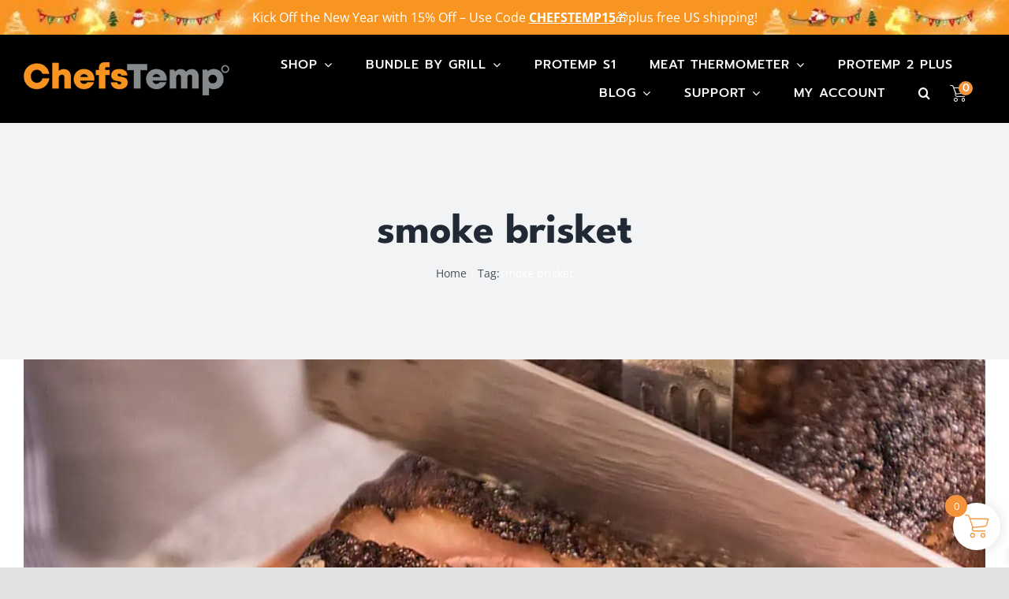

--- FILE ---
content_type: text/html; charset=UTF-8
request_url: https://www.chefstemp.com/tag/smoke-brisket/
body_size: 94008
content:
<!DOCTYPE html>
<html class="avada-html-layout-wide avada-html-header-position-top avada-html-is-archive" lang="en-US" prefix="og: https://ogp.me/ns#"> <head><meta http-equiv="Content-Type" content="text/html;charset=UTF-8"><script>document.seraph_accel_usbpb=document.createElement;seraph_accel_izrbpb={add:function(b,a=10){void 0===this.a[a]&&(this.a[a]=[]);this.a[a].push(b)},a:{}}</script> <meta http-equiv="X-UA-Compatible" content="IE=edge"> <meta name="google-site-verification" content="RfL8d_i8WuKg9DTWLjBih1x9cUMl0pyK6aEbaG4A0xI"> <meta name="viewport" content="width=device-width, initial-scale=1, maximum-scale=1"> <script data-cfasync="false" data-pagespeed-no-defer type="o/js-lzl">
	var gtm4wp_datalayer_name = "dataLayer";
	var dataLayer = dataLayer || [];
	const gtm4wp_use_sku_instead = 0;
	const gtm4wp_currency = 'USD';
	const gtm4wp_product_per_impression = 10;
	const gtm4wp_clear_ecommerce = false;
	const gtm4wp_datalayer_max_timeout = 2000;
</script> <title>Smoke Brisket Archives - ChefsTemp</title> <meta name="robots" content="follow, index, max-snippet:-1, max-video-preview:-1, max-image-preview:large"> <link rel="canonical" href="https://www.chefstemp.com/tag/smoke-brisket/"> <meta property="og:locale" content="en_US"> <meta property="og:type" content="article"> <meta property="og:title" content="Smoke Brisket Archives - ChefsTemp"> <meta property="og:url" content="https://www.chefstemp.com/tag/smoke-brisket/"> <meta property="og:site_name" content="ChefsTemp"> <meta property="article:publisher" content="https://www.facebook.com/ChefsTemp"> <meta name="twitter:card" content="summary_large_image"> <meta name="twitter:title" content="Smoke Brisket Archives - ChefsTemp"> <meta name="twitter:site" content="@chefstempusa"> <meta name="twitter:label1" content="Posts"> <meta name="twitter:data1" content="1"> <script type="application/ld+json" class="rank-math-schema-pro">{"@context":"https://schema.org","@graph":[{"@type":"Organization","@id":"https://www.chefstemp.com/#organization","name":"ChefsTemp","url":"https://www.chefstemp.com","sameAs":["https://www.facebook.com/ChefsTemp","https://twitter.com/chefstempusa"],"email":"info@chefstemp.com","logo":{"@type":"ImageObject","@id":"https://www.chefstemp.com/#logo","url":"https://www.chefstemp.com/wp-content/uploads/2020/11/favcon.png","contentUrl":"https://www.chefstemp.com/wp-content/uploads/2020/11/favcon.png","caption":"ChefsTemp","inLanguage":"en-US","width":"512","height":"512"},"contactPoint":[{"@type":"ContactPoint","telephone":"+1-323-287-5798","contactType":"customer support"}]},{"@type":"WebSite","@id":"https://www.chefstemp.com/#website","url":"https://www.chefstemp.com","name":"ChefsTemp","publisher":{"@id":"https://www.chefstemp.com/#organization"},"inLanguage":"en-US"},{"@type":"CollectionPage","@id":"https://www.chefstemp.com/tag/smoke-brisket/#webpage","url":"https://www.chefstemp.com/tag/smoke-brisket/","name":"Smoke Brisket Archives - ChefsTemp","isPartOf":{"@id":"https://www.chefstemp.com/#website"},"inLanguage":"en-US"}]}</script> <link rel="dns-prefetch" href="//static.klaviyo.com"> <link rel="dns-prefetch" href="//www.dwin1.com"> <link rel="alternate" type="application/rss+xml" title="ChefsTemp » Feed" href="https://www.chefstemp.com/feed/"> <link rel="alternate" type="application/rss+xml" title="ChefsTemp » Comments Feed" href="https://www.chefstemp.com/comments/feed/"> <link rel="alternate" type="application/rss+xml" title="ChefsTemp » smoke brisket Tag Feed" href="https://www.chefstemp.com/tag/smoke-brisket/feed/">                      <script src="https://www.chefstemp.com/wp-includes/js/dist/hooks.min.js?ver=dd5603f07f9220ed27f1" id="wp-hooks-js" type="o/js-lzl"></script> <script src="https://www.chefstemp.com/wp-includes/js/jquery/jquery.min.js?ver=3.7.1" id="jquery-core-js" type="o/js-lzl"></script> <script src="//www.chefstemp.com/wp-content/plugins/revslider/public/js/libs/tptools.js?ver=6.7.39" id="tp-tools-js" async="async" data-wp-strategy="async" type="o/js-lzl"></script> <script src="//www.chefstemp.com/wp-content/plugins/revslider/public/js/sr7.js?ver=6.7.39" id="sr7-js" async="async" data-wp-strategy="async" type="o/js-lzl"></script> <script src="https://www.chefstemp.com/wp-content/plugins/woocommerce/assets/js/jquery-blockui/jquery.blockUI.min.js?ver=2.7.0-wc.10.4.3" id="wc-jquery-blockui-js" defer data-wp-strategy="defer" type="o/js-lzl"></script> <script id="wc-add-to-cart-js-extra" type="o/js-lzl">
/* <![CDATA[ */
var wc_add_to_cart_params = {"ajax_url":"/wp-admin/admin-ajax.php","wc_ajax_url":"/?wc-ajax=%%endpoint%%","i18n_view_cart":"View cart","cart_url":"https://www.chefstemp.com/cart/","is_cart":"","cart_redirect_after_add":"no"};
//# sourceURL=wc-add-to-cart-js-extra
/* ]]> */
</script> <script src="https://www.chefstemp.com/wp-content/plugins/woocommerce/assets/js/frontend/add-to-cart.min.js?ver=10.4.3" id="wc-add-to-cart-js" defer data-wp-strategy="defer" type="o/js-lzl"></script> <script src="https://www.chefstemp.com/wp-content/plugins/woocommerce/assets/js/js-cookie/js.cookie.min.js?ver=2.1.4-wc.10.4.3" id="wc-js-cookie-js" defer data-wp-strategy="defer" type="o/js-lzl"></script> <script id="woocommerce-js-extra" type="o/js-lzl">
/* <![CDATA[ */
var woocommerce_params = {"ajax_url":"/wp-admin/admin-ajax.php","wc_ajax_url":"/?wc-ajax=%%endpoint%%","i18n_password_show":"Show password","i18n_password_hide":"Hide password"};
//# sourceURL=woocommerce-js-extra
/* ]]> */
</script> <script src="https://www.chefstemp.com/wp-content/plugins/woocommerce/assets/js/frontend/woocommerce.min.js?ver=10.4.3" id="woocommerce-js" defer data-wp-strategy="defer" type="o/js-lzl"></script> <script id="wpm-js-extra" type="o/js-lzl">
/* <![CDATA[ */
var wpm = {"ajax_url":"https://www.chefstemp.com/wp-admin/admin-ajax.php","root":"https://www.chefstemp.com/wp-json/","nonce_wp_rest":"e2f4962b77","nonce_ajax":"6c81f46776"};
//# sourceURL=wpm-js-extra
/* ]]> */
</script> <script src="https://www.chefstemp.com/wp-content/plugins/woocommerce-google-adwords-conversion-tracking-tag/js/public/free/wpm-public.p1.min.js?ver=1.54.1" id="wpm-js" type="o/js-lzl"></script> <script id="al_ic_revs_scripts-js-extra" type="o/js-lzl">
/* <![CDATA[ */
var ic_revs = {"no_rating":"\u003Cdiv class=\"al-box warning\"\u003EThe rating cannot be empty.\u003C/div\u003E","no_empty":"\u003Cdiv class=\"al-box warning\"\u003EA valid value is required.\u003C/div\u003E","check_errors":"\u003Cdiv class=\"al-box warning\"\u003EPlease fill all the required data.\u003C/div\u003E"};
//# sourceURL=al_ic_revs_scripts-js-extra
/* ]]> */
</script> <script src="https://www.chefstemp.com/wp-content/plugins/reviews-plus/js/reviews-plus.min.js?timestamp=1719286358&amp;ver=6.9" id="al_ic_revs_scripts-js" type="o/js-lzl"></script> <script src="https://www.chefstemp.com/wp-content/plugins/yith-faq-plugin-for-wordpress-premium/assets/js/jquery-jseldom/jquery.jseldom.js?ver=0.0.2" id="jseldom-js" type="o/js-lzl"></script> <script id="wc-settings-dep-in-header-js-after" type="o/js-lzl">
/* <![CDATA[ */
console.warn( "Scripts that have a dependency on [wc-settings, wc-blocks-checkout] must be loaded in the footer, klaviyo-klaviyo-checkout-block-editor-script was registered to load in the header, but has been switched to load in the footer instead. See https://github.com/woocommerce/woocommerce-gutenberg-products-block/pull/5059" );
console.warn( "Scripts that have a dependency on [wc-settings, wc-blocks-checkout] must be loaded in the footer, klaviyo-klaviyo-checkout-block-view-script was registered to load in the header, but has been switched to load in the footer instead. See https://github.com/woocommerce/woocommerce-gutenberg-products-block/pull/5059" );
//# sourceURL=wc-settings-dep-in-header-js-after
/* ]]> */
</script> <link rel="https://api.w.org/" href="https://www.chefstemp.com/wp-json/"><link rel="alternate" title="JSON" type="application/json" href="https://www.chefstemp.com/wp-json/wp/v2/tags/1139"><link rel="EditURI" type="application/rsd+xml" title="RSD" href="https://www.chefstemp.com/xmlrpc.php?rsd"> <meta name="wwp" content="yes"> <script data-cfasync="false" data-pagespeed-no-defer type="o/js-lzl">
	var dataLayer_content = {"pagePostType":"post","pagePostType2":"tag-post","customerTotalOrders":0,"customerTotalOrderValue":0,"customerFirstName":"","customerLastName":"","customerBillingFirstName":"","customerBillingLastName":"","customerBillingCompany":"","customerBillingAddress1":"","customerBillingAddress2":"","customerBillingCity":"","customerBillingState":"","customerBillingPostcode":"","customerBillingCountry":"","customerBillingEmail":"","customerBillingEmailHash":"","customerBillingPhone":"","customerShippingFirstName":"","customerShippingLastName":"","customerShippingCompany":"","customerShippingAddress1":"","customerShippingAddress2":"","customerShippingCity":"","customerShippingState":"","customerShippingPostcode":"","customerShippingCountry":"","cartContent":{"totals":{"applied_coupons":[],"discount_total":0,"subtotal":0,"total":0},"items":[]}};
	dataLayer.push( dataLayer_content );
</script> <script data-cfasync="false" data-pagespeed-no-defer type="o/js-lzl">
(function(w,d,s,l,i){w[l]=w[l]||[];w[l].push({'gtm.start':
new Date().getTime(),event:'gtm.js'});var f=d.getElementsByTagName(s)[0],
j=d.createElement(s),dl=l!='dataLayer'?'&l='+l:'';j.async=true;j.src=
'//www.googletagmanager.com/gtm.js?id='+i+dl;f.parentNode.insertBefore(j,f);
})(window,document,'script','dataLayer','GTM-N2HRRH5');
</script> <script type="o/js-lzl">
			( function() {
				window.onpageshow = function( event ) {
					// Defined window.wpforms means that a form exists on a page.
					// If so and back/forward button has been clicked,
					// force reload a page to prevent the submit button state stuck.
					if ( typeof window.wpforms !== 'undefined' && event.persisted ) {
						window.location.reload();
					}
				};
			}() );
		</script>  <noscript><style>.woocommerce-product-gallery{opacity:1!important}</style></noscript> <script type="o/js-lzl">
!function(f,b,e,v,n,t,s){if(f.fbq)return;n=f.fbq=function(){n.callMethod?
n.callMethod.apply(n,arguments):n.queue.push(arguments)};if(!f._fbq)f._fbq=n;
n.push=n;n.loaded=!0;n.version='2.0';n.queue=[];t=b.createElement(e);t.async=!0;
t.src=v;s=b.getElementsByTagName(e)[0];s.parentNode.insertBefore(t,s)}(window,
document,'script','https://connect.facebook.net/en_US/fbevents.js');
</script> <script type="o/js-lzl">var url = window.location.origin + '?ob=open-bridge';
            fbq('set', 'openbridge', '1016911595794911', url);
fbq('init', '1016911595794911', {}, {
    "agent": "wordpress-6.9-4.1.5"
})</script><script type="o/js-lzl">
    fbq('track', 'PageView', []);
  </script> <script type="o/js-lzl">

			window.wpmDataLayer = window.wpmDataLayer || {};
			window.wpmDataLayer = Object.assign(window.wpmDataLayer, {"cart":{},"cart_item_keys":{},"version":{"number":"1.54.1","pro":false,"eligible_for_updates":false,"distro":"fms","beta":false,"show":true},"pixels":{"google":{"linker":{"settings":null},"user_id":false,"ads":{"conversion_ids":{"AW-943728572":"Jf6gCMnkl6kZELzPgMID"},"dynamic_remarketing":{"status":true,"id_type":"post_id","send_events_with_parent_ids":true},"google_business_vertical":"retail","phone_conversion_number":"","phone_conversion_label":""},"tag_id":"AW-943728572","tag_id_suppressed":[],"tag_gateway":{"measurement_path":""},"tcf_support":false,"consent_mode":{"is_active":true,"wait_for_update":500,"ads_data_redaction":false,"url_passthrough":true}},"facebook":{"pixel_id":"1016911595794911","dynamic_remarketing":{"id_type":"post_id"},"capi":false,"advanced_matching":false,"exclusion_patterns":[],"fbevents_js_url":"https://connect.facebook.net/en_US/fbevents.js"}},"shop":{"list_name":"Blog Post | What Temperature to Slow Smoke Brisket","list_id":"blog_post_what-temperature-to-slow-smoke-brisket","page_type":"blog_post","currency":"USD","selectors":{"addToCart":[],"beginCheckout":[]},"order_duplication_prevention":true,"view_item_list_trigger":{"test_mode":false,"background_color":"green","opacity":0.5,"repeat":true,"timeout":1000,"threshold":0.8},"variations_output":true,"session_active":false},"page":{"id":3020,"title":"What Temperature to Slow Smoke Brisket","type":"post","categories":[{"term_id":40,"name":"Latest blogs","slug":"latest-blogs","term_group":0,"term_taxonomy_id":40,"taxonomy":"category","description":"","parent":0,"count":357,"filter":"raw","cat_ID":40,"category_count":357,"category_description":"","cat_name":"Latest blogs","category_nicename":"latest-blogs","category_parent":0}],"parent":{"id":0,"title":"What Temperature to Slow Smoke Brisket","type":"post","categories":[{"term_id":40,"name":"Latest blogs","slug":"latest-blogs","term_group":0,"term_taxonomy_id":40,"taxonomy":"category","description":"","parent":0,"count":357,"filter":"raw","cat_ID":40,"category_count":357,"category_description":"","cat_name":"Latest blogs","category_nicename":"latest-blogs","category_parent":0}]}},"general":{"user_logged_in":false,"scroll_tracking_thresholds":[],"page_id":3020,"exclude_domains":[],"server_2_server":{"active":false,"user_agent_exclude_patterns":[],"ip_exclude_list":[],"pageview_event_s2s":{"is_active":false,"pixels":["facebook"]}},"consent_management":{"explicit_consent":false},"lazy_load_pmw":false,"chunk_base_path":"https://www.chefstemp.com/wp-content/plugins/woocommerce-google-adwords-conversion-tracking-tag/js/public/free/","modules":{"load_deprecated_functions":true}}});

		</script> <link rel="preconnect" href="https://fonts.googleapis.com"> <link rel="preconnect" href="https://fonts.gstatic.com/" crossorigin> <meta name="generator" content="Powered by Slider Revolution 6.7.39 - responsive, Mobile-Friendly Slider Plugin for WordPress with comfortable drag and drop interface."> <link rel="icon" href="https://www.chefstemp.com/wp-content/uploads/2020/11/cropped-favcon-32x32.png" sizes="32x32"> <link rel="icon" href="https://www.chefstemp.com/wp-content/uploads/2020/11/cropped-favcon-192x192.png" sizes="192x192"> <link rel="apple-touch-icon" href="https://www.chefstemp.com/wp-content/uploads/2020/11/cropped-favcon-180x180.png"> <meta name="msapplication-TileImage" content="https://www.chefstemp.com/wp-content/uploads/2020/11/cropped-favcon-270x270.png"> <script type="o/js-lzl">
	window._tpt			??= {};
	window.SR7			??= {};
	_tpt.R				??= {};
	_tpt.R.fonts		??= {};
	_tpt.R.fonts.customFonts??= {};
	SR7.devMode			=  false;
	SR7.F 				??= {};
	SR7.G				??= {};
	SR7.LIB				??= {};
	SR7.E				??= {};
	SR7.E.gAddons		??= {};
	SR7.E.php 			??= {};
	SR7.E.nonce			= '5151fd5b2c';
	SR7.E.ajaxurl		= 'https://www.chefstemp.com/wp-admin/admin-ajax.php';
	SR7.E.resturl		= 'https://www.chefstemp.com/wp-json/';
	SR7.E.slug_path		= 'revslider/revslider.php';
	SR7.E.slug			= 'revslider';
	SR7.E.plugin_url	= 'https://www.chefstemp.com/wp-content/plugins/revslider/';
	SR7.E.wp_plugin_url = 'https://www.chefstemp.com/wp-content/plugins/';
	SR7.E.revision		= '6.7.39';
	SR7.E.fontBaseUrl	= '//fonts.googleapis.com/css2?family=';
	SR7.G.breakPoints 	= [1240,1024,778,480];
	SR7.G.fSUVW 		= false;
	SR7.E.modules 		= ['module','page','slide','layer','draw','animate','srtools','canvas','defaults','carousel','navigation','media','modifiers','migration'];
	SR7.E.libs 			= ['WEBGL'];
	SR7.E.css 			= ['csslp','cssbtns','cssfilters','cssnav','cssmedia'];
	SR7.E.resources		= {};
	SR7.E.ytnc			= false;
	SR7.JSON			??= {};
/*! Slider Revolution 7.0 - Page Processor */
!function(){"use strict";window.SR7??={},window._tpt??={},SR7.version="Slider Revolution 6.7.16",_tpt.getMobileZoom=()=>_tpt.is_mobile?document.documentElement.clientWidth/window.innerWidth:1,_tpt.getWinDim=function(t){_tpt.screenHeightWithUrlBar??=window.innerHeight;let e=SR7.F?.modal?.visible&&SR7.M[SR7.F.module.getIdByAlias(SR7.F.modal.requested)];_tpt.scrollBar=window.innerWidth!==document.documentElement.clientWidth||e&&window.innerWidth!==e.c.module.clientWidth,_tpt.winW=_tpt.getMobileZoom()*window.innerWidth-(_tpt.scrollBar||"prepare"==t?_tpt.scrollBarW??_tpt.mesureScrollBar():0),_tpt.winH=_tpt.getMobileZoom()*window.innerHeight,_tpt.winWAll=document.documentElement.clientWidth},_tpt.getResponsiveLevel=function(t,e){return SR7.G.fSUVW?_tpt.closestGE(t,window.innerWidth):_tpt.closestGE(t,_tpt.winWAll)},_tpt.mesureScrollBar=function(){let t=document.createElement("div");return t.className="RSscrollbar-measure",t.style.width="100px",t.style.height="100px",t.style.overflow="scroll",t.style.position="absolute",t.style.top="-9999px",document.body.appendChild(t),_tpt.scrollBarW=t.offsetWidth-t.clientWidth,document.body.removeChild(t),_tpt.scrollBarW},_tpt.loadCSS=async function(t,e,s){return s?_tpt.R.fonts.required[e].status=1:(_tpt.R[e]??={},_tpt.R[e].status=1),new Promise(((i,n)=>{if(_tpt.isStylesheetLoaded(t))s?_tpt.R.fonts.required[e].status=2:_tpt.R[e].status=2,i();else{const o=document.createElement("link");o.rel="stylesheet";let l="text",r="css";o["type"]=l+"/"+r,o.href=t,o.onload=()=>{s?_tpt.R.fonts.required[e].status=2:_tpt.R[e].status=2,i()},o.onerror=()=>{s?_tpt.R.fonts.required[e].status=3:_tpt.R[e].status=3,n(new Error(`Failed to load CSS: ${t}`))},document.head.appendChild(o)}}))},_tpt.addContainer=function(t){const{tag:e="div",id:s,class:i,datas:n,textContent:o,iHTML:l}=t,r=document.createElement(e);if(s&&""!==s&&(r.id=s),i&&""!==i&&(r.className=i),n)for(const[t,e]of Object.entries(n))"style"==t?r.style.cssText=e:r.setAttribute(`data-${t}`,e);return o&&(r.textContent=o),l&&(r.innerHTML=l),r},_tpt.collector=function(){return{fragment:new DocumentFragment,add(t){var e=_tpt.addContainer(t);return this.fragment.appendChild(e),e},append(t){t.appendChild(this.fragment)}}},_tpt.isStylesheetLoaded=function(t){let e=t.split("?")[0];return Array.from(document.querySelectorAll('link[rel="stylesheet"], link[rel="preload"]')).some((t=>t.href.split("?")[0]===e))},_tpt.preloader={requests:new Map,preloaderTemplates:new Map,show:function(t,e){if(!e||!t)return;const{type:s,color:i}=e;if(s<0||"off"==s)return;const n=`preloader_${s}`;let o=this.preloaderTemplates.get(n);o||(o=this.build(s,i),this.preloaderTemplates.set(n,o)),this.requests.has(t)||this.requests.set(t,{count:0});const l=this.requests.get(t);clearTimeout(l.timer),l.count++,1===l.count&&(l.timer=setTimeout((()=>{l.preloaderClone=o.cloneNode(!0),l.anim&&l.anim.kill(),void 0!==_tpt.gsap?l.anim=_tpt.gsap.fromTo(l.preloaderClone,1,{opacity:0},{opacity:1}):l.preloaderClone.classList.add("sr7-fade-in"),t.appendChild(l.preloaderClone)}),150))},hide:function(t){if(!this.requests.has(t))return;const e=this.requests.get(t);e.count--,e.count<0&&(e.count=0),e.anim&&e.anim.kill(),0===e.count&&(clearTimeout(e.timer),e.preloaderClone&&(e.preloaderClone.classList.remove("sr7-fade-in"),e.anim=_tpt.gsap.to(e.preloaderClone,.3,{opacity:0,onComplete:function(){e.preloaderClone.remove()}})))},state:function(t){if(!this.requests.has(t))return!1;return this.requests.get(t).count>0},build:(t,e="#ffffff",s="")=>{if(t<0||"off"===t)return null;const i=parseInt(t);if(t="prlt"+i,isNaN(i))return null;if(_tpt.loadCSS(SR7.E.plugin_url+"public/css/preloaders/t"+i+".css","preloader_"+t),isNaN(i)||i<6){const n=`background-color:${e}`,o=1===i||2==i?n:"",l=3===i||4==i?n:"",r=_tpt.collector();["dot1","dot2","bounce1","bounce2","bounce3"].forEach((t=>r.add({tag:"div",class:t,datas:{style:l}})));const d=_tpt.addContainer({tag:"sr7-prl",class:`${t} ${s}`,datas:{style:o}});return r.append(d),d}{let n={};if(7===i){let t;e.startsWith("#")?(t=e.replace("#",""),t=`rgba(${parseInt(t.substring(0,2),16)}, ${parseInt(t.substring(2,4),16)}, ${parseInt(t.substring(4,6),16)}, `):e.startsWith("rgb")&&(t=e.slice(e.indexOf("(")+1,e.lastIndexOf(")")).split(",").map((t=>t.trim())),t=`rgba(${t[0]}, ${t[1]}, ${t[2]}, `),t&&(n.style=`border-top-color: ${t}0.65); border-bottom-color: ${t}0.15); border-left-color: ${t}0.65); border-right-color: ${t}0.15)`)}else 12===i&&(n.style=`background:${e}`);const o=[10,0,4,2,5,9,0,4,4,2][i-6],l=_tpt.collector(),r=l.add({tag:"div",class:"sr7-prl-inner",datas:n});Array.from({length:o}).forEach((()=>r.appendChild(l.add({tag:"span",datas:{style:`background:${e}`}}))));const d=_tpt.addContainer({tag:"sr7-prl",class:`${t} ${s}`});return l.append(d),d}}},SR7.preLoader={show:(t,e)=>{"off"!==(SR7.M[t]?.settings?.pLoader?.type??"off")&&_tpt.preloader.show(e||SR7.M[t].c.module,SR7.M[t]?.settings?.pLoader??{color:"#fff",type:10})},hide:(t,e)=>{"off"!==(SR7.M[t]?.settings?.pLoader?.type??"off")&&_tpt.preloader.hide(e||SR7.M[t].c.module)},state:(t,e)=>_tpt.preloader.state(e||SR7.M[t].c.module)},_tpt.prepareModuleHeight=function(t){window.SR7.M??={},window.SR7.M[t.id]??={},"ignore"==t.googleFont&&(SR7.E.ignoreGoogleFont=!0);let e=window.SR7.M[t.id];if(null==_tpt.scrollBarW&&_tpt.mesureScrollBar(),e.c??={},e.states??={},e.settings??={},e.settings.size??={},t.fixed&&(e.settings.fixed=!0),e.c.module=document.querySelector("sr7-module#"+t.id),e.c.adjuster=e.c.module.getElementsByTagName("sr7-adjuster")[0],e.c.content=e.c.module.getElementsByTagName("sr7-content")[0],"carousel"==t.type&&(e.c.carousel=e.c.content.getElementsByTagName("sr7-carousel")[0]),null==e.c.module||null==e.c.module)return;t.plType&&t.plColor&&(e.settings.pLoader={type:t.plType,color:t.plColor}),void 0===t.plType||"off"===t.plType||SR7.preLoader.state(t.id)&&SR7.preLoader.state(t.id,e.c.module)||SR7.preLoader.show(t.id,e.c.module),_tpt.winW||_tpt.getWinDim("prepare"),_tpt.getWinDim();let s=""+e.c.module.dataset?.modal;"modal"==s||"true"==s||"undefined"!==s&&"false"!==s||(e.settings.size.fullWidth=t.size.fullWidth,e.LEV??=_tpt.getResponsiveLevel(window.SR7.G.breakPoints,t.id),t.vpt=_tpt.fillArray(t.vpt,5),e.settings.vPort=t.vpt[e.LEV],void 0!==t.el&&"720"==t.el[4]&&t.gh[4]!==t.el[4]&&"960"==t.el[3]&&t.gh[3]!==t.el[3]&&"768"==t.el[2]&&t.gh[2]!==t.el[2]&&delete t.el,e.settings.size.height=null==t.el||null==t.el[e.LEV]||0==t.el[e.LEV]||"auto"==t.el[e.LEV]?_tpt.fillArray(t.gh,5,-1):_tpt.fillArray(t.el,5,-1),e.settings.size.width=_tpt.fillArray(t.gw,5,-1),e.settings.size.minHeight=_tpt.fillArray(t.mh??[0],5,-1),e.cacheSize={fullWidth:e.settings.size?.fullWidth,fullHeight:e.settings.size?.fullHeight},void 0!==t.off&&(t.off?.t&&(e.settings.size.m??={})&&(e.settings.size.m.t=t.off.t),t.off?.b&&(e.settings.size.m??={})&&(e.settings.size.m.b=t.off.b),t.off?.l&&(e.settings.size.p??={})&&(e.settings.size.p.l=t.off.l),t.off?.r&&(e.settings.size.p??={})&&(e.settings.size.p.r=t.off.r),e.offsetPrepared=!0),_tpt.updatePMHeight(t.id,t,!0))},_tpt.updatePMHeight=(t,e,s)=>{let i=SR7.M[t];var n=i.settings.size.fullWidth?_tpt.winW:i.c.module.parentNode.offsetWidth;n=0===n||isNaN(n)?_tpt.winW:n;let o=i.settings.size.width[i.LEV]||i.settings.size.width[i.LEV++]||i.settings.size.width[i.LEV--]||n,l=i.settings.size.height[i.LEV]||i.settings.size.height[i.LEV++]||i.settings.size.height[i.LEV--]||0,r=i.settings.size.minHeight[i.LEV]||i.settings.size.minHeight[i.LEV++]||i.settings.size.minHeight[i.LEV--]||0;if(l="auto"==l?0:l,l=parseInt(l),"carousel"!==e.type&&(n-=parseInt(e.onw??0)||0),i.MP=!i.settings.size.fullWidth&&n<o||_tpt.winW<o?Math.min(1,n/o):1,e.size.fullScreen||e.size.fullHeight){let t=parseInt(e.fho)||0,s=(""+e.fho).indexOf("%")>-1;e.newh=_tpt.winH-(s?_tpt.winH*t/100:t)}else e.newh=i.MP*Math.max(l,r);if(e.newh+=(parseInt(e.onh??0)||0)+(parseInt(e.carousel?.pt)||0)+(parseInt(e.carousel?.pb)||0),void 0!==e.slideduration&&(e.newh=Math.max(e.newh,parseInt(e.slideduration)/3)),e.shdw&&_tpt.buildShadow(e.id,e),i.c.adjuster.style.height=e.newh+"px",i.c.module.style.height=e.newh+"px",i.c.content.style.height=e.newh+"px",i.states.heightPrepared=!0,i.dims??={},i.dims.moduleRect=i.c.module.getBoundingClientRect(),i.c.content.style.left="-"+i.dims.moduleRect.left+"px",!i.settings.size.fullWidth)return s&&requestAnimationFrame((()=>{n!==i.c.module.parentNode.offsetWidth&&_tpt.updatePMHeight(e.id,e)})),void _tpt.bgStyle(e.id,e,window.innerWidth==_tpt.winW,!0);_tpt.bgStyle(e.id,e,window.innerWidth==_tpt.winW,!0),requestAnimationFrame((function(){s&&requestAnimationFrame((()=>{n!==i.c.module.parentNode.offsetWidth&&_tpt.updatePMHeight(e.id,e)}))})),i.earlyResizerFunction||(i.earlyResizerFunction=function(){requestAnimationFrame((function(){_tpt.getWinDim(),_tpt.moduleDefaults(e.id,e),_tpt.updateSlideBg(t,!0)}))},window.addEventListener("resize",i.earlyResizerFunction))},_tpt.buildShadow=function(t,e){let s=SR7.M[t];null==s.c.shadow&&(s.c.shadow=document.createElement("sr7-module-shadow"),s.c.shadow.classList.add("sr7-shdw-"+e.shdw),s.c.content.appendChild(s.c.shadow))},_tpt.bgStyle=async(t,e,s,i,n)=>{const o=SR7.M[t];if((e=e??o.settings).fixed&&!o.c.module.classList.contains("sr7-top-fixed")&&(o.c.module.classList.add("sr7-top-fixed"),o.c.module.style.position="fixed",o.c.module.style.width="100%",o.c.module.style.top="0px",o.c.module.style.left="0px",o.c.module.style.pointerEvents="none",o.c.module.style.zIndex=5e3,o.c.content.style.pointerEvents="none"),null==o.c.bgcanvas){let t=document.createElement("sr7-module-bg"),l=!1;if("string"==typeof e?.bg?.color&&e?.bg?.color.includes("{"))if(_tpt.gradient&&_tpt.gsap)e.bg.color=_tpt.gradient.convert(e.bg.color);else try{let t=JSON.parse(e.bg.color);(t?.orig||t?.string)&&(e.bg.color=JSON.parse(e.bg.color))}catch(t){return}let r="string"==typeof e?.bg?.color?e?.bg?.color||"transparent":e?.bg?.color?.string??e?.bg?.color?.orig??e?.bg?.color?.color??"transparent";if(t.style["background"+(String(r).includes("grad")?"":"Color")]=r,("transparent"!==r||n)&&(l=!0),o.offsetPrepared&&(t.style.visibility="hidden"),e?.bg?.image?.src&&(t.style.backgroundImage=`url(${e?.bg?.image.src})`,t.style.backgroundSize=""==(e.bg.image?.size??"")?"cover":e.bg.image.size,t.style.backgroundPosition=e.bg.image.position,t.style.backgroundRepeat=""==e.bg.image.repeat||null==e.bg.image.repeat?"no-repeat":e.bg.image.repeat,l=!0),!l)return;o.c.bgcanvas=t,e.size.fullWidth?t.style.width=_tpt.winW-(s&&_tpt.winH<document.body.offsetHeight?_tpt.scrollBarW:0)+"px":i&&(t.style.width=o.c.module.offsetWidth+"px"),e.sbt?.use?o.c.content.appendChild(o.c.bgcanvas):o.c.module.appendChild(o.c.bgcanvas)}o.c.bgcanvas.style.height=void 0!==e.newh?e.newh+"px":("carousel"==e.type?o.dims.module.h:o.dims.content.h)+"px",o.c.bgcanvas.style.left=!s&&e.sbt?.use||o.c.bgcanvas.closest("SR7-CONTENT")?"0px":"-"+(o?.dims?.moduleRect?.left??0)+"px"},_tpt.updateSlideBg=function(t,e){const s=SR7.M[t];let i=s.settings;s?.c?.bgcanvas&&(i.size.fullWidth?s.c.bgcanvas.style.width=_tpt.winW-(e&&_tpt.winH<document.body.offsetHeight?_tpt.scrollBarW:0)+"px":preparing&&(s.c.bgcanvas.style.width=s.c.module.offsetWidth+"px"))},_tpt.moduleDefaults=(t,e)=>{let s=SR7.M[t];null!=s&&null!=s.c&&null!=s.c.module&&(s.dims??={},s.dims.moduleRect=s.c.module.getBoundingClientRect(),s.c.content.style.left="-"+s.dims.moduleRect.left+"px",s.c.content.style.width=_tpt.winW-_tpt.scrollBarW+"px","carousel"==e.type&&(s.c.module.style.overflow="visible"),_tpt.bgStyle(t,e,window.innerWidth==_tpt.winW))},_tpt.getOffset=t=>{var e=t.getBoundingClientRect(),s=window.pageXOffset||document.documentElement.scrollLeft,i=window.pageYOffset||document.documentElement.scrollTop;return{top:e.top+i,left:e.left+s}},_tpt.fillArray=function(t,e){let s,i;t=Array.isArray(t)?t:[t];let n=Array(e),o=t.length;for(i=0;i<t.length;i++)n[i+(e-o)]=t[i],null==s&&"#"!==t[i]&&(s=t[i]);for(let t=0;t<e;t++)void 0!==n[t]&&"#"!=n[t]||(n[t]=s),s=n[t];return n},_tpt.closestGE=function(t,e){let s=Number.MAX_VALUE,i=-1;for(let n=0;n<t.length;n++)t[n]-1>=e&&t[n]-1-e<s&&(s=t[n]-1-e,i=n);return++i}}();</script>  <script type="o/js-lzl">
			var doc = document.documentElement;
			doc.setAttribute( 'data-useragent', navigator.userAgent );
		</script>  <script async src="https://www.googletagmanager.com/gtag/js?id=UA-195277028-1" type="o/js-lzl"></script> <script type="o/js-lzl">
  window.dataLayer = window.dataLayer || [];
  function gtag(){dataLayer.push(arguments);}
  gtag('js', new Date());

  gtag('config', 'UA-195277028-1');
</script> <script type="o/js-lzl">
!function(f,b,e,v,n,t,s)
{if(f.fbq)return;n=f.fbq=function(){n.callMethod?
n.callMethod.apply(n,arguments):n.queue.push(arguments)};
if(!f._fbq)f._fbq=n;n.push=n;n.loaded=!0;n.version='2.0';
n.queue=[];t=b.createElement(e);t.async=!0;
t.src=v;s=b.getElementsByTagName(e)[0];
s.parentNode.insertBefore(t,s)}(window, document,'script',
'https://connect.facebook.net/en_US/fbevents.js');
fbq('init', '1016911595794911');
fbq('track', 'PageView');
</script> <noscript><img height="1" width="1" style="display:none" src="https://www.facebook.com/tr?id=1016911595794911&amp;ev=PageView&amp;noscript=1"></noscript> <meta name="facebook-domain-verification" content="zn8s9pco793vhyolhdyaqk10t7auke"> <meta name="msvalidate.01" content="E30EE161827E1E63B54CF29B4DA4F3C6"> <script type="o/js-lzl">
    (function(c,l,a,r,i,t,y){
        c[a]=c[a]||function(){(c[a].q=c[a].q||[]).push(arguments)};
        t=l.createElement(r);t.async=1;t.src="https://www.clarity.ms/tag/"+i;
        y=l.getElementsByTagName(r)[0];y.parentNode.insertBefore(t,y);
    })(window, document, "clarity", "script", "kcb2u7p4ed");
</script> <script type="o/js-lzl">
    (function(c,l,a,r,i,t,y){
        c[a]=c[a]||function(){(c[a].q=c[a].q||[]).push(arguments)};
        t=l.createElement(r);t.async=1;t.src="https://www.clarity.ms/tag/"+i;
        y=l.getElementsByTagName(r)[0];y.parentNode.insertBefore(t,y);
    })(window, document, "clarity", "script", "sypybralfl");
</script> <script type="o/js-lzl">(function(w,d,s,l,i){w[l]=w[l]||[];w[l].push({'gtm.start':
new Date().getTime(),event:'gtm.js'});var f=d.getElementsByTagName(s)[0],
j=d.createElement(s),dl=l!='dataLayer'?'&l='+l:'';j.async=true;j.src=
'https://www.googletagmanager.com/gtm.js?id='+i+dl;f.parentNode.insertBefore(j,f);
})(window,document,'script','dataLayer','GTM-N2HRRH5');</script> <script src="https://analytics.ahrefs.com/analytics.js" data-key="yNxzWiZCNWvdbxZjABA98g" async type="o/js-lzl"></script>   <noscript><style>.lzl{display:none!important;}</style></noscript><style>img.lzl,img.lzl-ing{opacity:0.01;}img.lzl-ed{transition:opacity .25s ease-in-out;}</style><style id="wp-img-auto-sizes-contain-inline-css">img:is([sizes=auto i],[sizes^="auto," i]){contain-intrinsic-size:3000px 1500px}</style><style id="mwb-zndsk-public-style-css-crit" media="all">#select_box_email_ticket_create{margin-top:15px;display:flex;flex-wrap:wrap;align-items:baseline;justify-content:space-between}#mwb-create-submit-ticket{background-color:#007aff;color:#fff;border:1px solid #007aff;border-radius:3px;margin-top:25px}#mwb-create-submit-ticket:hover{background-color:#fff!important;color:#007aff!important}#mwb-updated-comment{margin-top:15px}#mwb-updated-subject label,#select_box_email_ticket_create label,#mwb-updated-comment label{margin-bottom:10px;display:block;font-weight:600;color:#000}#mwb-updated-subject{display:flex;align-items:center}#mwb-updated-subject p,#mwb-updated-subject label{margin:0;margin-right:10px}.wps-osz-chat-wrapper .img-user img{width:100%;height:100%;-o-object-fit:cover;object-fit:cover;border-radius:100%}</style><link rel="stylesheet/lzl-nc" id="mwb-zndsk-public-style-css" href="https://www.chefstemp.com/wp-content/cache/seraphinite-accelerator/s/m/d/css/e5bf21bb5f550299fef859176882ffb1.1410.css" media="all"><noscript lzl=""><link rel="stylesheet" href="https://www.chefstemp.com/wp-content/cache/seraphinite-accelerator/s/m/d/css/e5bf21bb5f550299fef859176882ffb1.1410.css" media="all"></noscript><style id="dashicons-css-crit" media="all">@font-face{font-family:dashicons;src:url("/wp-includes/css/../fonts/dashicons.eot?99ac726223c749443b642ce33df8b800");src:url("/wp-includes/css/../fonts/dashicons.eot?99ac726223c749443b642ce33df8b800#iefix") format("embedded-opentype"),url("/wp-content/cache/seraphinite-accelerator/s/m/d/font/9801990d3f2de19a2d2f6ba5fa20cd2d.7bf0.woff") format("woff"),url("/wp-includes/css/../fonts/dashicons.ttf?99ac726223c749443b642ce33df8b800") format("truetype");font-weight:400;font-style:normal;font-display:swap}</style><link rel="stylesheet/lzl-nc" id="dashicons-css" href="https://www.chefstemp.com/wp-content/cache/seraphinite-accelerator/s/m/d/css/dc2b71a185b781176717997addf6a97c.3cd9.css" media="all"><noscript lzl=""><link rel="stylesheet" href="https://www.chefstemp.com/wp-content/cache/seraphinite-accelerator/s/m/d/css/dc2b71a185b781176717997addf6a97c.3cd9.css" media="all"></noscript><style id="dashicons-inline-css">[data-font=Dashicons]:before{font-family:"Dashicons"!important;content:attr(data-icon)!important;speak:none!important;font-weight:400!important;font-variant:normal!important;text-transform:none!important;line-height:1!important;font-style:normal!important;-webkit-font-smoothing:antialiased!important;-moz-osx-font-smoothing:grayscale!important}</style><style id="thickbox-css-crit" media="all">#TB_overlay{background:#000;opacity:.7;filter:alpha(opacity=70);position:fixed;top:0;right:0;bottom:0;left:0;z-index:100050}#TB_window{position:fixed;background-color:#fff;z-index:100050;visibility:hidden;text-align:left;top:50%;left:50%;-webkit-box-shadow:0 3px 6px rgba(0,0,0,.3);box-shadow:0 3px 6px rgba(0,0,0,.3)}#TB_window img#TB_Image{display:block;margin:15px 0 0 15px;border-right:1px solid #ccc;border-bottom:1px solid #ccc;border-top:1px solid #666;border-left:1px solid #666}#TB_caption{height:25px;padding:7px 30px 10px 25px;float:left}#TB_closeWindow{height:25px;padding:11px 25px 10px 0;float:right}#TB_closeWindowButton{position:absolute;left:auto;right:0;width:29px;height:29px;border:0;padding:0;background:0 0;cursor:pointer;outline:none;-webkit-transition:color .1s ease-in-out,background .1s ease-in-out;transition:color .1s ease-in-out,background .1s ease-in-out}#TB_ajaxWindowTitle{float:left;font-weight:600;line-height:29px;overflow:hidden;padding:0 29px 0 10px;text-overflow:ellipsis;white-space:nowrap;width:calc(100% - 39px)}#TB_title{background:#fcfcfc;border-bottom:1px solid #ddd;height:29px}#TB_ajaxContent{clear:both;padding:2px 15px 15px;overflow:auto;text-align:left;line-height:1.4em}#TB_ajaxContent p{padding:5px 0}#TB_load{position:fixed;display:none;z-index:100050;top:50%;left:50%;background-color:#e8e8e8;border:1px solid #555;margin:-45px 0 0 -125px;padding:40px 15px 15px}#TB_HideSelect{z-index:99;position:fixed;top:0;left:0;background-color:#fff;border:none;filter:alpha(opacity=0);opacity:0;height:100%;width:100%}#TB_iframeContent{clear:both;border:none}</style><link rel="stylesheet/lzl-nc" id="thickbox-css" href="https://www.chefstemp.com/wp-content/cache/seraphinite-accelerator/s/m/d/css/6a116457e5a9cedeb53c8c140a7e2485.245.css" media="all"><noscript lzl=""><link rel="stylesheet" href="https://www.chefstemp.com/wp-content/cache/seraphinite-accelerator/s/m/d/css/6a116457e5a9cedeb53c8c140a7e2485.245.css" media="all"></noscript><style id="quickcreator-styles-css-crit" media="all">.quickcreator_products img{aspect-ratio:1}.quickcreator_featured_products img{aspect-ratio:1}</style><link rel="stylesheet/lzl-nc" id="quickcreator-styles-css" href="https://www.chefstemp.com/wp-content/cache/seraphinite-accelerator/s/m/d/css/515a843ced8ef94f192de9a4c70b53eb.37.css" media="all"><noscript lzl=""><link rel="stylesheet" href="https://www.chefstemp.com/wp-content/cache/seraphinite-accelerator/s/m/d/css/515a843ced8ef94f192de9a4c70b53eb.37.css" media="all"></noscript><style id="sr7css-css-crit" media="all">body{--sr-7-css-loaded:1}@keyframes tp-rotateplane{0%{transform:perspective(120px) rotateX(0) rotateY(0)}50%{transform:perspective(120px) rotateX(-180.1deg) rotateY(0)}100%{transform:perspective(120px) rotateX(-180deg) rotateY(-179.9deg)}}@keyframes tp-fade-in{0%{opacity:0}20%{opacity:0}100%{opacity:100}}@keyframes tp-rotate{100%{transform:rotate(360deg)}}#sr-announcer{position:absolute!important;width:1px;height:1px;margin:-1px;padding:0;overflow:hidden;clip:rect(0,0,0,0);white-space:nowrap;border:0}</style><link rel="stylesheet/lzl-nc" id="sr7css-css" href="//www.chefstemp.com/wp-content/cache/seraphinite-accelerator/s/m/d/css/4c7e309d0d89e1a35de4408a2f96674b.d54.css" media="all"><noscript lzl=""><link rel="stylesheet" href="//www.chefstemp.com/wp-content/cache/seraphinite-accelerator/s/m/d/css/4c7e309d0d89e1a35de4408a2f96674b.d54.css" media="all"></noscript><style id="woocommerce-inline-inline-css"></style><link id="woocommerce-inline-inline-css-nonCrit" rel="stylesheet/lzl-nc" href="/wp-content/cache/seraphinite-accelerator/s/m/d/css/5db95e3c7eb4b3a48f4823ff4485b59e.39.css"><noscript lzl=""><link rel="stylesheet" href="/wp-content/cache/seraphinite-accelerator/s/m/d/css/5db95e3c7eb4b3a48f4823ff4485b59e.39.css"></noscript><style id="ez-toc-css-crit" media="all">#ez-toc-container{background:#f9f9f9;border:1px solid #aaa;border-radius:4px;-webkit-box-shadow:0 1px 1px rgba(0,0,0,.05);box-shadow:0 1px 1px rgba(0,0,0,.05);display:table;margin-bottom:1em;padding:10px 20px 10px 10px;position:relative;width:auto}#ez-toc-container ul ul,.ez-toc div.ez-toc-widget-container ul ul{margin-left:1.5em}#ez-toc-container li,#ez-toc-container ul{margin:0;padding:0}#ez-toc-container li,#ez-toc-container ul,#ez-toc-container ul li,div.ez-toc-widget-container,div.ez-toc-widget-container li{background:0 0;list-style:none none;line-height:1.6;margin:0;overflow:hidden;z-index:1}#ez-toc-container a{color:#444;box-shadow:none;text-decoration:none;text-shadow:none;display:inline-flex;align-items:stretch;flex-wrap:nowrap}#ez-toc-container a:visited{color:#9f9f9f}#ez-toc-container a:hover{text-decoration:underline}#ez-toc-container input{position:absolute;left:-999em}#ez-toc-container input[type=checkbox]:checked+nav,#ez-toc-widget-container input[type=checkbox]:checked+nav{opacity:0;max-height:0;border:none;display:none}#ez-toc-container label{position:relative;cursor:pointer;display:initial}</style><link rel="stylesheet/lzl-nc" id="ez-toc-css" href="https://www.chefstemp.com/wp-content/cache/seraphinite-accelerator/s/m/d/css/d6ac5a5c96351b030a13baecef63c2a7.18cb.css" media="all"><noscript lzl=""><link rel="stylesheet" href="https://www.chefstemp.com/wp-content/cache/seraphinite-accelerator/s/m/d/css/d6ac5a5c96351b030a13baecef63c2a7.18cb.css" media="all"></noscript><style id="ez-toc-inline-css">div#ez-toc-container ul li,div#ez-toc-container ul li a{font-size:95%}div#ez-toc-container ul li,div#ez-toc-container ul li a{font-weight:500}div#ez-toc-container nav ul ul li{font-size:90%}div#ez-toc-container{width:100%}</style><link id="ez-toc-inline-css-nonCrit" rel="stylesheet/lzl-nc" href="/wp-content/cache/seraphinite-accelerator/s/m/d/css/94029681ed7f24e6c30c9dacba3d08d0.37c.css"><noscript lzl=""><link rel="stylesheet" href="/wp-content/cache/seraphinite-accelerator/s/m/d/css/94029681ed7f24e6c30c9dacba3d08d0.37c.css"></noscript><style id="gateway-css-crit" media="all">#ppc-button-ppcp-gateway{line-height:0}#ppc-button-ppcp-gateway div[class^=item-]{margin-top:14px}#ppc-button-ppcp-gateway div[class^=item-]:first-child{margin-top:0}#ppc-button-minicart{line-height:0;display:block}</style><link rel="stylesheet/lzl-nc" id="gateway-css" href="https://www.chefstemp.com/wp-content/cache/seraphinite-accelerator/s/m/d/css/8d80160127caaba6fd76e1ef3ab9cb6d.33e.css" media="all"><noscript lzl=""><link rel="stylesheet" href="https://www.chefstemp.com/wp-content/cache/seraphinite-accelerator/s/m/d/css/8d80160127caaba6fd76e1ef3ab9cb6d.33e.css" media="all"></noscript><link rel="stylesheet/lzl-nc" id="select2-css" href="https://www.chefstemp.com/wp-content/cache/seraphinite-accelerator/s/m/d/css/ac0332886bee1311a5cfcc18f5587878.390d.css" media="all"><noscript lzl=""><link rel="stylesheet" href="https://www.chefstemp.com/wp-content/cache/seraphinite-accelerator/s/m/d/css/ac0332886bee1311a5cfcc18f5587878.390d.css" media="all"></noscript><style id="xoo-wsc-fonts-css-crit" media="all">@font-face{font-family:"Woo-Side-Cart";src:url("/wp-content/plugins/woocommerce-side-cart-premium/assets/css/fonts/Woo-Side-Cart.eot?fiq1yd");src:url("/wp-content/plugins/woocommerce-side-cart-premium/assets/css/fonts/Woo-Side-Cart.eot?fiq1yd#iefix") format("embedded-opentype"),url("/wp-content/plugins/woocommerce-side-cart-premium/assets/css/fonts/Woo-Side-Cart.ttf?fiq1yd") format("truetype"),url("/wp-content/plugins/woocommerce-side-cart-premium/assets/css/fonts/Woo-Side-Cart.woff?fiq1yd") format("woff"),url("/wp-content/plugins/woocommerce-side-cart-premium/assets/css/fonts/Woo-Side-Cart.svg?fiq1yd#Woo-Side-Cart") format("svg");font-weight:400;font-style:normal;font-display:swap}[class^=xoo-wsc-icon-],[class*=" xoo-wsc-icon-"]{font-family:"Woo-Side-Cart"!important;speak:never;font-style:normal;font-weight:400;font-variant:normal;text-transform:none;line-height:1;-webkit-font-smoothing:antialiased;-moz-osx-font-smoothing:grayscale}.xoo-wsc-icon-chevron-right:before{content:""}.xoo-wsc-icon-bag2:before{content:""}.xoo-wsc-icon-cart1:before{content:""}.xoo-wsc-icon-del1:before{content:""}.xoo-wsc-icon-spinner8:before{content:""}</style><link rel="stylesheet/lzl-nc" id="xoo-wsc-fonts-css" href="https://www.chefstemp.com/wp-content/cache/seraphinite-accelerator/s/m/d/css/70fae57db2fe304171bfe0765d472466.7fd.css" media="all"><noscript lzl=""><link rel="stylesheet" href="https://www.chefstemp.com/wp-content/cache/seraphinite-accelerator/s/m/d/css/70fae57db2fe304171bfe0765d472466.7fd.css" media="all"></noscript><style id="xoo-wsc-style-css-crit" media="all">.xoo-wsc-markup *::-webkit-scrollbar{width:8px}.xoo-wsc-markup *::-webkit-scrollbar-track{border-radius:10px;background:#f0f0f0}.xoo-wsc-markup *::-webkit-scrollbar-thumb{border-radius:50px;background:#d1d1d1}.xoo-wsc-container,.xoo-wsc-slider,.xoo-wsc-drawer{position:fixed;background-color:#fff;z-index:999999;display:flex;flex-direction:column;width:100%;transition:.5s ease-out}.xoo-wsc-modal *{box-sizing:border-box}.xoo-wsc-markup a{text-decoration:none}.xoo-wsc-opac{position:fixed;top:0;left:0;bottom:0;background-color:#000;z-index:999996;opacity:0;height:0;width:100%;transition:height 0s .4s,opacity .4s 0s}.xoo-wsc-body{flex-grow:1;overflow-y:auto;overflow-x:hidden}span.xoo-wsc-loader{display:none;position:absolute;left:0;right:0;top:0;bottom:0;opacity:.5;opacity:.7;background-color:#eee;z-index:10}.xoo-wsc-basket{margin:10px;z-index:9999997;cursor:pointer;position:fixed;transition:.5s ease-out;align-items:center;justify-content:center}.xoo-wsc-basket[style*=block]{display:flex!important}.xoo-wsc-items-count{border-radius:50%;position:absolute;font-size:13px;width:28px;height:28px;line-height:28px;text-align:center;overflow:hidden}.xoo-wsc-sc-bkcont{position:relative}.xoo-wsc-sc-cont .xoo-wsc-cart-trigger{display:flex;position:relative;cursor:pointer;align-items:center;justify-content:center}span.xoo-wsc-sc-count{border-radius:50%;height:18px;line-height:18px;width:18px;display:inline-block;text-align:center;font-size:13px;right:-7px;position:absolute;top:-4px}.xoo-wsc-sc-cont .xoo-wsc-cart-trigger>*{margin-right:3px}.xoo-wsc-notice-container{z-index:2;position:absolute;top:0;left:0;right:0;display:none}ul.xoo-wsc-notices{margin:0;list-style-type:none;padding:0}.xoo-wscb-icon{font-size:37px}.xoo-wscb-count{position:absolute;z-index:1;background-color:transparent;font-size:15px;height:45px;line-height:45px;text-align:center;left:0;right:0}.xoo-wsc-header,.xoo-wsc-drawer-header{padding:15px;color:#000}span.xoo-wsch-close,.xoo-wscdh-close{position:absolute;cursor:pointer}span.xoo-wsch-text{margin-left:8px}.xoo-wsch-top{align-items:center}.xoo-wsch-top .xoo-wsch-basket{display:table;position:relative}.xoo-wsch-top{display:flex;margin:0 auto}.xoo-wsc-img-col img{width:100%;height:auto}.xoo-wsc-sl-content[style*=block]{display:flex!important}.xoo-wsc-slider button[name=calc_shipping]{display:table;margin:0 auto}.xoo-wsc-ft-buttons-cont{display:grid;text-align:center;grid-column-gap:10px;grid-row-gap:10px}a.xoo-wsc-ft-btn,.xoo-wsc-markup .xoo-wsc-btn{display:flex;align-items:center;justify-content:center}a.xoo-wsc-ft-btn,a.xoo-wsc-ft-btn:hover,.xoo-wsc-markup .xoo-wsc-btn,.xoo-wsc-markup .xoo-wsc-btn:hover{text-decoration:none}.xoo-wsc-ft-buttons-cont a.xoo-wsc-ft-btn:only-child{grid-column:1/-1}.xoo-wsc-sp-left-col img,.xoo-wsc-sp-left-col{width:100%;height:auto;margin:0 auto}.xoo-wsc-payment-btns{display:flex;align-items:center;justify-content:center}.xoo-wsc-payment-btns p{padding:0!important;margin:0!important;display:block}.xoo-wsc-payment-btns>*{flex-grow:1;margin-top:8px!important}.xoo-wsc-product.xoo-wsc-is-child img{max-width:50px;margin-left:auto;float:right}.xoo-wsc-empty-cart{padding:30px;display:flex;flex-direction:column;align-items:center}.xoo-wsc-empty-cart>*{margin-bottom:20px}.xoo-wsc-payment-btns{display:flex;flex-wrap:wrap}.xoo-wsc-payment-btns>*{flex-grow:1;flex-basis:0;min-width:100px;margin-right:5px}.xoo-wsc-payment-btns div#pay_with_amazon_cart{height:59px!important}.xoo-wsc-loader-icon{display:none}@keyframes xoo-wsc-spin{0%{transform:rotate(0deg)}100%{transform:rotate(360deg)}}input[name=xoo-wsc-slcf-input]{flex-grow:1;text-align:center}.xoo-wsc-drawer{z-index:999998;visibility:hidden}.xoo-wsc-drawer-modal{display:none}.xoo-wsc-sp-column .xoo-wsc-sp-left-col img{display:table;margin:0 auto 3px}span.xoo-wsc-dtg-icon{top:50%;position:absolute;transform:translateY(-50%);background-color:#fff;width:22px;height:22px;border-radius:50%;align-items:center;justify-content:center;cursor:pointer;transition:all .5s;display:none}.xoo-wsc-drawer .xoo-wsc-dtg-icon{opacity:0}</style><link rel="stylesheet/lzl-nc" id="xoo-wsc-style-css" href="https://www.chefstemp.com/wp-content/cache/seraphinite-accelerator/s/m/d/css/79a7b4ffbf7971abac352b621c5b577d.3784.css" media="all"><noscript lzl=""><link rel="stylesheet" href="https://www.chefstemp.com/wp-content/cache/seraphinite-accelerator/s/m/d/css/79a7b4ffbf7971abac352b621c5b577d.3784.css" media="all"></noscript><style id="xoo-wsc-style-inline-css">.xoo-wsc-sp-left-col img,.xoo-wsc-sp-left-col{max-width:80px}.xoo-wsc-ft-buttons-cont a.xoo-wsc-ft-btn,.xoo-wsc-markup .xoo-wsc-btn,.xoo-wsc-markup .woocommerce-shipping-calculator button[type=submit]{background-color:#000;color:#fff;border:2px solid #fff;padding:10px 20px}.xoo-wsc-ft-buttons-cont a.xoo-wsc-ft-btn:hover,.xoo-wsc-markup .xoo-wsc-btn:hover,.xoo-wsc-markup .woocommerce-shipping-calculator button[type=submit]:hover{background-color:#fff;color:#000;border:2px solid #000}.xoo-wsc-footer{background-color:#fff;color:#000;padding:10px 20px;box-shadow:0 -5px 10px rgba(0,0,0,.1)}.xoo-wsc-footer,.xoo-wsc-footer a,.xoo-wsc-footer .amount{font-size:18px}.xoo-wsc-ft-buttons-cont{grid-template-columns:auto}.xoo-wsc-basket{bottom:12px;right:1px;background-color:#fff;color:#f3943d;box-shadow:0px 0px 15px 2px rgba(0,0,0,.1);border-radius:50%;display:flex;width:60px;height:60px}.xoo-wsc-bki{font-size:30px}.xoo-wsc-items-count{top:-10px;left:-10px}.xoo-wsc-items-count{background-color:#f3943d;color:#fff}.xoo-wsc-container,.xoo-wsc-slider,.xoo-wsc-drawer{max-width:300px;right:-300px;top:0;bottom:0;bottom:0}.xoo-wsc-drawer{max-width:350px}.xoo-wsc-drawer{right:0}.xoo-wsc-slider{right:-300px}span.xoo-wsch-close,.xoo-wscdh-close{font-size:28px;right:10px}.xoo-wsch-top{justify-content:flex-start}.xoo-wsch-text{font-size:16px}.xoo-wsc-header,.xoo-wsc-drawer-header{color:#000;background-color:#fff;border-bottom:2px solid #eee}.xoo-wsc-body{background-color:#f8f9fa}.xoo-wsc-body,.xoo-wsc-body span.amount,.xoo-wsc-body a{font-size:14px;color:#000}.xoo-wsc-pattern-card .xoo-wsc-img-col img{max-width:100%;display:table;margin:0 auto}.xoo-wsc-pattern-card,.xoo-wsc-img-col img,.xoo-wsc-img-col{border-top-left-radius:5px;border-top-right-radius:5px}.xoo-wsc-sc-count{background-color:#000;color:#fff}.xoo-wsc-sc-bki{font-size:28px;color:28}.xoo-wsc-sc-cont{color:#000}span.xoo-wsc-dtg-icon{right:calc(100% - 11px)}.xoo-wsc-ft-btn-continue{display:none!important}.xoo-wsc-menu-item span.woocommerce-Price-amount.amount{display:none}.xoo-wsc-menu-item .xoo-wsc-sc-cont{color:#fff;position:relative;top:7px}.xoo-wsc-menu-item span.xoo-wsc-sc-count{background-color:#f3953d}.xoo-wsc-menu-item .xoo-wsc-sc-bki{font-size:22px}</style><link id="xoo-wsc-style-inline-css-nonCrit" rel="stylesheet/lzl-nc" href="/wp-content/cache/seraphinite-accelerator/s/m/d/css/9f6191f9f5db1c6aa9b78f7040f25164.6f6.css"><noscript lzl=""><link rel="stylesheet" href="/wp-content/cache/seraphinite-accelerator/s/m/d/css/9f6191f9f5db1c6aa9b78f7040f25164.6f6.css"></noscript><style id="tablepress-default-css-crit" media="all">.tablepress img{border:none;margin:0;max-width:none;padding:0}</style><link rel="stylesheet/lzl-nc" id="tablepress-default-css" href="https://www.chefstemp.com/wp-content/cache/seraphinite-accelerator/s/m/d/css/7ff69eacdecf9d2c16c00b8080b11d70.1f66.css" media="all"><noscript lzl=""><link rel="stylesheet" href="https://www.chefstemp.com/wp-content/cache/seraphinite-accelerator/s/m/d/css/7ff69eacdecf9d2c16c00b8080b11d70.1f66.css" media="all"></noscript><style id="al_ic_revs_styles-css-crit" media="all">#product_reviews #respond{margin-top:20px}#product_reviews label{min-width:150px;display:inline-block}#product_reviews #respond input[type=email],#product_reviews #respond input[type=text]{max-width:250px}#product_reviews #respond input[type=email],#product_reviews #respond input[type=text],#product_reviews textarea{padding:10px 8px;margin:0;background:#fff;border:1px solid #d9d9d9;border-top:1px solid silver;border-radius:1px;color:#404040;width:100%;display:inline-block}#product_reviews p{margin-bottom:1.5em}.review-avatar img{display:block;margin:0 auto}</style><link rel="stylesheet/lzl-nc" id="al_ic_revs_styles-css" href="https://www.chefstemp.com/wp-content/cache/seraphinite-accelerator/s/m/d/css/fdf7fa3bd8a1e15fc8c93f7ca24d1fc4.158e.css" media="all"><noscript lzl=""><link rel="stylesheet" href="https://www.chefstemp.com/wp-content/cache/seraphinite-accelerator/s/m/d/css/fdf7fa3bd8a1e15fc8c93f7ca24d1fc4.158e.css" media="all"></noscript><style id="yith-faq-shortcode-icons-css-crit" media="all">@font-face{font-family:yfwp-icon;src:url("/wp-content/plugins/yith-faq-plugin-for-wordpress-premium/assets/css/../font/yfwp-icon.eot?92690515");src:url("/wp-content/plugins/yith-faq-plugin-for-wordpress-premium/assets/css/../font/yfwp-icon.eot?92690515#iefix") format("embedded-opentype"),url("/wp-content/plugins/yith-faq-plugin-for-wordpress-premium/assets/css/../font/yfwp-icon.woff2?92690515") format("woff2"),url("/wp-content/plugins/yith-faq-plugin-for-wordpress-premium/assets/css/../font/yfwp-icon.woff?92690515") format("woff"),url("/wp-content/plugins/yith-faq-plugin-for-wordpress-premium/assets/css/../font/yfwp-icon.ttf?92690515") format("truetype"),url("/wp-content/plugins/yith-faq-plugin-for-wordpress-premium/assets/css/../font/yfwp-icon.svg?92690515#yfwp-icon") format("svg");font-weight:400;font-style:normal;font-display:swap}[data-font=yfwp]:before{font-family:yfwp-icon!important;content:attr(data-icon)!important;speak:none!important;font-weight:400!important;font-variant:normal!important;text-transform:none!important;line-height:1!important;font-style:normal!important;-webkit-font-smoothing:antialiased!important;-moz-osx-font-smoothing:grayscale!important}[class*=" yfwp-"]:before,[class^=yfwp-]:before{display:inline-block;font:normal normal normal 14px/1 yfwp-icon;font-size:inherit;text-rendering:auto;-webkit-font-smoothing:antialiased;-moz-osx-font-smoothing:grayscale}</style><link rel="stylesheet/lzl-nc" id="yith-faq-shortcode-icons-css" href="https://www.chefstemp.com/wp-content/cache/seraphinite-accelerator/s/m/d/css/00208e1581a0cca8c6325881bf7e3249.469.css" media="all"><noscript lzl=""><link rel="stylesheet" href="https://www.chefstemp.com/wp-content/cache/seraphinite-accelerator/s/m/d/css/00208e1581a0cca8c6325881bf7e3249.469.css" media="all"></noscript><style id="yith-faq-shortcode-frontend-css-crit" media="all">:root{--yfwp-search-field-background:#fff;--yfwp-search-field-background-active:#fafafa;--yfwp-search-field-border:#d3d3d3;--yfwp-search-field-border-active:#9ac3c5;--yfwp-search-field-placeholder-text:#b6b6b6;--yfwp-search-field-active-text:#000;--yfwp-search-button-background:#089aa1;--yfwp-search-button-background-hover:#09b5bc;--yfwp-search-button-icon:#fff;--yfwp-search-button-icon-hover:#fff;--yfwp-filters-colors-background:#fff;--yfwp-filters-colors-background-hover:#fff;--yfwp-filters-colors-background-active:#fff;--yfwp-filters-colors-border:#a9a9a9;--yfwp-filters-colors-border-hover:#68bdb3;--yfwp-filters-colors-border-active:#68bdb3;--yfwp-filters-colors-text:#000;--yfwp-filters-colors-text-hover:#000;--yfwp-filters-colors-text-active:#000;--yfwp-filters-border-dimensions:5px 5px 5px 5px;--yfwp-icon-colors-background:rgba(255,255,255,0);--yfwp-icon-colors-background-hover:rgba(255,255,255,0);--yfwp-icon-colors-background-active:rgba(255,255,255,0);--yfwp-icon-colors-icon:#000;--yfwp-icon-colors-icon-hover:#009f8b;--yfwp-icon-colors-icon-active:#009f8b;--yfwp-icon-border-dimensions:5px 5px 5px 5px;--yfwp-faq-colors-background:#f8f8f8;--yfwp-faq-colors-background-hover:#ececec;--yfwp-faq-colors-background-active:#eef5f4;--yfwp-faq-colors-border:rgba(255,255,255,0);--yfwp-faq-colors-border-hover:rgba(255,255,255,0);--yfwp-faq-colors-border-active:rgba(255,255,255,0);--yfwp-faq-colors-text:#000;--yfwp-faq-colors-text-hover:#000;--yfwp-faq-colors-text-active:#0d9c8b;--yfwp-faq-colors-content:#000;--yfwp-faq-colors-content-hover:#000;--yfwp-faq-colors-content-active:#000;--yfwp-faq-border-dimensions:5px 5px 5px 5px;--yfwp-faq-copy-button-color-background:#fff;--yfwp-faq-copy-button-color-background-hover:#f3f9f9;--yfwp-faq-copy-button-color-icon:#009f8b;--yfwp-faq-copy-button-color-icon-hover:#009f8b;--yfwp-faq-copy-button-color-border:#009f8b;--yfwp-faq-copy-button-color-border-hover:#009f8b;--yfwp-faq-copy-button-border-dimensions:20px 20px 20px 20px;--yfwp-faq-loader-color:#009f8b;--yfwp-pagination-colors-background:rgba(255,255,255,0);--yfwp-pagination-colors-background-hover:rgba(255,255,255,0);--yfwp-pagination-colors-background-active:rgba(255,255,255,0);--yfwp-pagination-colors-border:rgba(255,255,255,0);--yfwp-pagination-colors-border-hover:rgba(255,255,255,0);--yfwp-pagination-colors-border-active:rgba(255,255,255,0);--yfwp-pagination-colors-text:#8f8f8f;--yfwp-pagination-colors-text-hover:#000;--yfwp-pagination-colors-text-active:#009f8b;--yfwp-pagination-border-dimensions:5px 5px 5px 5px;--ywfp-icon-font-size:14px}</style><link rel="stylesheet/lzl-nc" id="yith-faq-shortcode-frontend-css" href="https://www.chefstemp.com/wp-content/cache/seraphinite-accelerator/s/m/d/css/5f7e076aeb5603db340e41c65182de75.2918.css" media="all"><noscript lzl=""><link rel="stylesheet" href="https://www.chefstemp.com/wp-content/cache/seraphinite-accelerator/s/m/d/css/5f7e076aeb5603db340e41c65182de75.2918.css" media="all"></noscript><style id="yith-faq-shortcode-frontend-inline-css">:root{--yfwp-search-field-background:#fff;--yfwp-search-field-background-active:#fafafa;--yfwp-search-field-border:#d3d3d3;--yfwp-search-field-border-active:rgba(248,148,33,.73);--yfwp-search-field-placeholder-text:#b6b6b6;--yfwp-search-field-active-text:#000;--yfwp-search-button-background:#f89421;--yfwp-search-button-background-hover:#f68708;--yfwp-search-button-icon:#fff;--yfwp-search-button-icon-hover:#fff;--yfwp-filters-colors-background:#fff;--yfwp-filters-colors-background-hover:#fff;--yfwp-filters-colors-background-active:#fff;--yfwp-filters-colors-border:#a9a9a9;--yfwp-filters-colors-border-hover:#68bdb3;--yfwp-filters-colors-border-active:#68bdb3;--yfwp-filters-colors-text:#000;--yfwp-filters-colors-text-hover:#000;--yfwp-filters-colors-text-active:#000;--yfwp-filters-border-dimensions:5px 5px 5px 5px;--yfwp-icon-colors-background:rgba(255,255,255,0);--yfwp-icon-colors-background-hover:rgba(255,255,255,0);--yfwp-icon-colors-background-active:rgba(255,255,255,0);--yfwp-icon-colors-icon:#000;--yfwp-icon-colors-icon-hover:#f89421;--yfwp-icon-colors-icon-active:#f89421;--yfwp-icon-border-dimensions:5px 5px 5px 5px;--yfwp-faq-colors-background:#f8f8f8;--yfwp-faq-colors-background-hover:#ececec;--yfwp-faq-colors-background-active:rgba(248,148,33,.13);--yfwp-faq-colors-border:rgba(255,255,255,0);--yfwp-faq-colors-border-hover:rgba(255,255,255,0);--yfwp-faq-colors-border-active:rgba(255,255,255,0);--yfwp-faq-colors-text:#000;--yfwp-faq-colors-text-hover:#000;--yfwp-faq-colors-text-active:#f89421;--yfwp-faq-colors-content:#000;--yfwp-faq-colors-content-hover:#000;--yfwp-faq-colors-content-active:#000;--yfwp-faq-border-dimensions:5px 5px 5px 5px;--yfwp-faq-loader-color:#f89421;--yfwp-faq-copy-button-color-background:#fff;--yfwp-faq-copy-button-color-background-hover:#f3f9f9;--yfwp-faq-copy-button-color-icon:#f89421;--yfwp-faq-copy-button-color-icon-hover:#f89421;--yfwp-faq-copy-button-color-border:#f89421;--yfwp-faq-copy-button-color-border-hover:#f89421;--yfwp-faq-copy-button-border-dimensions:20px 20px 20px 20px;--yfwp-pagination-colors-background:rgba(255,255,255,0);--yfwp-pagination-colors-background-hover:rgba(255,255,255,0);--yfwp-pagination-colors-background-active:rgba(255,255,255,0);--yfwp-pagination-colors-border:rgba(255,255,255,0);--yfwp-pagination-colors-border-hover:rgba(255,255,255,0);--yfwp-pagination-colors-border-active:rgba(255,255,255,0);--yfwp-pagination-colors-text:#8f8f8f;--yfwp-pagination-colors-text-hover:#000;--yfwp-pagination-colors-text-active:#f89421;--yfwp-pagination-border-dimensions:5px 5px 5px 5px}:root{--yfwp-search-field-background:#fff;--yfwp-search-field-background-active:#fafafa;--yfwp-search-field-border:#d3d3d3;--yfwp-search-field-border-active:rgba(248,148,33,.73);--yfwp-search-field-placeholder-text:#b6b6b6;--yfwp-search-field-active-text:#000;--yfwp-search-button-background:#f89421;--yfwp-search-button-background-hover:#f68708;--yfwp-search-button-icon:#fff;--yfwp-search-button-icon-hover:#fff;--yfwp-filters-colors-background:#fff;--yfwp-filters-colors-background-hover:#fff;--yfwp-filters-colors-background-active:#fff;--yfwp-filters-colors-border:#a9a9a9;--yfwp-filters-colors-border-hover:#68bdb3;--yfwp-filters-colors-border-active:#68bdb3;--yfwp-filters-colors-text:#000;--yfwp-filters-colors-text-hover:#000;--yfwp-filters-colors-text-active:#000;--yfwp-filters-border-dimensions:5px 5px 5px 5px;--yfwp-icon-colors-background:rgba(255,255,255,0);--yfwp-icon-colors-background-hover:rgba(255,255,255,0);--yfwp-icon-colors-background-active:rgba(255,255,255,0);--yfwp-icon-colors-icon:#000;--yfwp-icon-colors-icon-hover:#f89421;--yfwp-icon-colors-icon-active:#f89421;--yfwp-icon-border-dimensions:5px 5px 5px 5px;--yfwp-faq-colors-background:#f8f8f8;--yfwp-faq-colors-background-hover:#ececec;--yfwp-faq-colors-background-active:rgba(248,148,33,.13);--yfwp-faq-colors-border:rgba(255,255,255,0);--yfwp-faq-colors-border-hover:rgba(255,255,255,0);--yfwp-faq-colors-border-active:rgba(255,255,255,0);--yfwp-faq-colors-text:#000;--yfwp-faq-colors-text-hover:#000;--yfwp-faq-colors-text-active:#f89421;--yfwp-faq-colors-content:#000;--yfwp-faq-colors-content-hover:#000;--yfwp-faq-colors-content-active:#000;--yfwp-faq-border-dimensions:5px 5px 5px 5px;--yfwp-faq-loader-color:#f89421;--yfwp-faq-copy-button-color-background:#fff;--yfwp-faq-copy-button-color-background-hover:#f3f9f9;--yfwp-faq-copy-button-color-icon:#f89421;--yfwp-faq-copy-button-color-icon-hover:#f89421;--yfwp-faq-copy-button-color-border:#f89421;--yfwp-faq-copy-button-color-border-hover:#f89421;--yfwp-faq-copy-button-border-dimensions:20px 20px 20px 20px;--yfwp-pagination-colors-background:rgba(255,255,255,0);--yfwp-pagination-colors-background-hover:rgba(255,255,255,0);--yfwp-pagination-colors-background-active:rgba(255,255,255,0);--yfwp-pagination-colors-border:rgba(255,255,255,0);--yfwp-pagination-colors-border-hover:rgba(255,255,255,0);--yfwp-pagination-colors-border-active:rgba(255,255,255,0);--yfwp-pagination-colors-text:#8f8f8f;--yfwp-pagination-colors-text-hover:#000;--yfwp-pagination-colors-text-active:#f89421;--yfwp-pagination-border-dimensions:5px 5px 5px 5px}:root{--yfwp-search-field-background:#fff;--yfwp-search-field-background-active:#fafafa;--yfwp-search-field-border:#d3d3d3;--yfwp-search-field-border-active:rgba(248,148,33,.73);--yfwp-search-field-placeholder-text:#b6b6b6;--yfwp-search-field-active-text:#000;--yfwp-search-button-background:#f89421;--yfwp-search-button-background-hover:#f68708;--yfwp-search-button-icon:#fff;--yfwp-search-button-icon-hover:#fff;--yfwp-filters-colors-background:#fff;--yfwp-filters-colors-background-hover:#fff;--yfwp-filters-colors-background-active:#fff;--yfwp-filters-colors-border:#a9a9a9;--yfwp-filters-colors-border-hover:#68bdb3;--yfwp-filters-colors-border-active:#68bdb3;--yfwp-filters-colors-text:#000;--yfwp-filters-colors-text-hover:#000;--yfwp-filters-colors-text-active:#000;--yfwp-filters-border-dimensions:5px 5px 5px 5px;--yfwp-icon-colors-background:rgba(255,255,255,0);--yfwp-icon-colors-background-hover:rgba(255,255,255,0);--yfwp-icon-colors-background-active:rgba(255,255,255,0);--yfwp-icon-colors-icon:#000;--yfwp-icon-colors-icon-hover:#f89421;--yfwp-icon-colors-icon-active:#f89421;--yfwp-icon-border-dimensions:5px 5px 5px 5px;--yfwp-faq-colors-background:#f8f8f8;--yfwp-faq-colors-background-hover:#ececec;--yfwp-faq-colors-background-active:rgba(248,148,33,.13);--yfwp-faq-colors-border:rgba(255,255,255,0);--yfwp-faq-colors-border-hover:rgba(255,255,255,0);--yfwp-faq-colors-border-active:rgba(255,255,255,0);--yfwp-faq-colors-text:#000;--yfwp-faq-colors-text-hover:#000;--yfwp-faq-colors-text-active:#f89421;--yfwp-faq-colors-content:#000;--yfwp-faq-colors-content-hover:#000;--yfwp-faq-colors-content-active:#000;--yfwp-faq-border-dimensions:5px 5px 5px 5px;--yfwp-faq-loader-color:#f89421;--yfwp-faq-copy-button-color-background:#fff;--yfwp-faq-copy-button-color-background-hover:#f3f9f9;--yfwp-faq-copy-button-color-icon:#f89421;--yfwp-faq-copy-button-color-icon-hover:#f89421;--yfwp-faq-copy-button-color-border:#f89421;--yfwp-faq-copy-button-color-border-hover:#f89421;--yfwp-faq-copy-button-border-dimensions:20px 20px 20px 20px;--yfwp-pagination-colors-background:rgba(255,255,255,0);--yfwp-pagination-colors-background-hover:rgba(255,255,255,0);--yfwp-pagination-colors-background-active:rgba(255,255,255,0);--yfwp-pagination-colors-border:rgba(255,255,255,0);--yfwp-pagination-colors-border-hover:rgba(255,255,255,0);--yfwp-pagination-colors-border-active:rgba(255,255,255,0);--yfwp-pagination-colors-text:#8f8f8f;--yfwp-pagination-colors-text-hover:#000;--yfwp-pagination-colors-text-active:#f89421;--yfwp-pagination-border-dimensions:5px 5px 5px 5px}</style><link id="yith-faq-shortcode-frontend-inline-css-nonCrit" rel="stylesheet/lzl-nc" href="/wp-content/cache/seraphinite-accelerator/s/m/d/css/feaddfb6fa32163a69660a525ebe24f7.8e8.css"><noscript lzl=""><link rel="stylesheet" href="/wp-content/cache/seraphinite-accelerator/s/m/d/css/feaddfb6fa32163a69660a525ebe24f7.8e8.css"></noscript><style id="fusion-dynamic-css-css-crit" media="all">@keyframes spin{from{transform:rotate(0deg)}to{transform:rotate(360deg)}}@keyframes blink{from{opacity:0}50%{opacity:1}to{opacity:0}}@font-face{font-family:"League Spartan";font-style:normal;font-weight:700;src:url("https://fonts.gstatic.com/s/leaguespartan/v15/kJEnBuEW6A0lliaV_m88ja5Twtx8BWhtkDVmjZvMGYPZDM1dJgs.woff2") format("woff2");unicode-range:U+0102-0103,U+0110-0111,U+0128-0129,U+0168-0169,U+01A0-01A1,U+01AF-01B0,U+0300-0301,U+0303-0304,U+0308-0309,U+0323,U+0329,U+1EA0-1EF9,U+20AB;font-display:swap}@font-face{font-family:"League Spartan";font-style:normal;font-weight:700;src:url("https://fonts.gstatic.com/s/leaguespartan/v15/kJEnBuEW6A0lliaV_m88ja5Twtx8BWhtkDVmjZvMGYPZDc1dJgs.woff2") format("woff2");unicode-range:U+0100-02BA,U+02BD-02C5,U+02C7-02CC,U+02CE-02D7,U+02DD-02FF,U+0304,U+0308,U+0329,U+1D00-1DBF,U+1E00-1E9F,U+1EF2-1EFF,U+2020,U+20A0-20AB,U+20AD-20C0,U+2113,U+2C60-2C7F,U+A720-A7FF;font-display:swap}@font-face{font-family:"League Spartan";font-style:normal;font-weight:700;src:url("https://fonts.gstatic.com/s/leaguespartan/v15/kJEnBuEW6A0lliaV_m88ja5Twtx8BWhtkDVmjZvMGYPZA81d.woff2") format("woff2");unicode-range:U+0000-00FF,U+0131,U+0152-0153,U+02BB-02BC,U+02C6,U+02DA,U+02DC,U+0304,U+0308,U+0329,U+2000-206F,U+20AC,U+2122,U+2191,U+2193,U+2212,U+2215,U+FEFF,U+FFFD;font-display:swap}@font-face{font-family:"Open Sans";font-style:italic;font-weight:400;font-stretch:100%;src:url("https://fonts.gstatic.com/s/opensans/v44/memtYaGs126MiZpBA-UFUIcVXSCEkx2cmqvXlWqWtE6F15M.woff2") format("woff2");unicode-range:U+0460-052F,U+1C80-1C8A,U+20B4,U+2DE0-2DFF,U+A640-A69F,U+FE2E-FE2F;font-display:swap}@font-face{font-family:"Open Sans";font-style:italic;font-weight:400;font-stretch:100%;src:url("https://fonts.gstatic.com/s/opensans/v44/memtYaGs126MiZpBA-UFUIcVXSCEkx2cmqvXlWqWvU6F15M.woff2") format("woff2");unicode-range:U+0301,U+0400-045F,U+0490-0491,U+04B0-04B1,U+2116;font-display:swap}@font-face{font-family:"Open Sans";font-style:italic;font-weight:400;font-stretch:100%;src:url("https://fonts.gstatic.com/s/opensans/v44/memtYaGs126MiZpBA-UFUIcVXSCEkx2cmqvXlWqWtU6F15M.woff2") format("woff2");unicode-range:U+1F00-1FFF;font-display:swap}@font-face{font-family:"Open Sans";font-style:italic;font-weight:400;font-stretch:100%;src:url("https://fonts.gstatic.com/s/opensans/v44/memtYaGs126MiZpBA-UFUIcVXSCEkx2cmqvXlWqWuk6F15M.woff2") format("woff2");unicode-range:U+0370-0377,U+037A-037F,U+0384-038A,U+038C,U+038E-03A1,U+03A3-03FF;font-display:swap}@font-face{font-family:"Open Sans";font-style:italic;font-weight:400;font-stretch:100%;src:url("https://fonts.gstatic.com/s/opensans/v44/memtYaGs126MiZpBA-UFUIcVXSCEkx2cmqvXlWqWu06F15M.woff2") format("woff2");unicode-range:U+0307-0308,U+0590-05FF,U+200C-2010,U+20AA,U+25CC,U+FB1D-FB4F;font-display:swap}@font-face{font-family:"Open Sans";font-style:italic;font-weight:400;font-stretch:100%;src:url("https://fonts.gstatic.com/s/opensans/v44/memtYaGs126MiZpBA-UFUIcVXSCEkx2cmqvXlWqWxU6F15M.woff2") format("woff2");unicode-range:U+0302-0303,U+0305,U+0307-0308,U+0310,U+0312,U+0315,U+031A,U+0326-0327,U+032C,U+032F-0330,U+0332-0333,U+0338,U+033A,U+0346,U+034D,U+0391-03A1,U+03A3-03A9,U+03B1-03C9,U+03D1,U+03D5-03D6,U+03F0-03F1,U+03F4-03F5,U+2016-2017,U+2034-2038,U+203C,U+2040,U+2043,U+2047,U+2050,U+2057,U+205F,U+2070-2071,U+2074-208E,U+2090-209C,U+20D0-20DC,U+20E1,U+20E5-20EF,U+2100-2112,U+2114-2115,U+2117-2121,U+2123-214F,U+2190,U+2192,U+2194-21AE,U+21B0-21E5,U+21F1-21F2,U+21F4-2211,U+2213-2214,U+2216-22FF,U+2308-230B,U+2310,U+2319,U+231C-2321,U+2336-237A,U+237C,U+2395,U+239B-23B7,U+23D0,U+23DC-23E1,U+2474-2475,U+25AF,U+25B3,U+25B7,U+25BD,U+25C1,U+25CA,U+25CC,U+25FB,U+266D-266F,U+27C0-27FF,U+2900-2AFF,U+2B0E-2B11,U+2B30-2B4C,U+2BFE,U+3030,U+FF5B,U+FF5D,U+1D400-1D7FF,U+1EE00-1EEFF;font-display:swap}@font-face{font-family:"Open Sans";font-style:italic;font-weight:400;font-stretch:100%;src:url("https://fonts.gstatic.com/s/opensans/v44/memtYaGs126MiZpBA-UFUIcVXSCEkx2cmqvXlWqW106F15M.woff2") format("woff2");unicode-range:U+0001-000C,U+000E-001F,U+007F-009F,U+20DD-20E0,U+20E2-20E4,U+2150-218F,U+2190,U+2192,U+2194-2199,U+21AF,U+21E6-21F0,U+21F3,U+2218-2219,U+2299,U+22C4-22C6,U+2300-243F,U+2440-244A,U+2460-24FF,U+25A0-27BF,U+2800-28FF,U+2921-2922,U+2981,U+29BF,U+29EB,U+2B00-2BFF,U+4DC0-4DFF,U+FFF9-FFFB,U+10140-1018E,U+10190-1019C,U+101A0,U+101D0-101FD,U+102E0-102FB,U+10E60-10E7E,U+1D2C0-1D2D3,U+1D2E0-1D37F,U+1F000-1F0FF,U+1F100-1F1AD,U+1F1E6-1F1FF,U+1F30D-1F30F,U+1F315,U+1F31C,U+1F31E,U+1F320-1F32C,U+1F336,U+1F378,U+1F37D,U+1F382,U+1F393-1F39F,U+1F3A7-1F3A8,U+1F3AC-1F3AF,U+1F3C2,U+1F3C4-1F3C6,U+1F3CA-1F3CE,U+1F3D4-1F3E0,U+1F3ED,U+1F3F1-1F3F3,U+1F3F5-1F3F7,U+1F408,U+1F415,U+1F41F,U+1F426,U+1F43F,U+1F441-1F442,U+1F444,U+1F446-1F449,U+1F44C-1F44E,U+1F453,U+1F46A,U+1F47D,U+1F4A3,U+1F4B0,U+1F4B3,U+1F4B9,U+1F4BB,U+1F4BF,U+1F4C8-1F4CB,U+1F4D6,U+1F4DA,U+1F4DF,U+1F4E3-1F4E6,U+1F4EA-1F4ED,U+1F4F7,U+1F4F9-1F4FB,U+1F4FD-1F4FE,U+1F503,U+1F507-1F50B,U+1F50D,U+1F512-1F513,U+1F53E-1F54A,U+1F54F-1F5FA,U+1F610,U+1F650-1F67F,U+1F687,U+1F68D,U+1F691,U+1F694,U+1F698,U+1F6AD,U+1F6B2,U+1F6B9-1F6BA,U+1F6BC,U+1F6C6-1F6CF,U+1F6D3-1F6D7,U+1F6E0-1F6EA,U+1F6F0-1F6F3,U+1F6F7-1F6FC,U+1F700-1F7FF,U+1F800-1F80B,U+1F810-1F847,U+1F850-1F859,U+1F860-1F887,U+1F890-1F8AD,U+1F8B0-1F8BB,U+1F8C0-1F8C1,U+1F900-1F90B,U+1F93B,U+1F946,U+1F984,U+1F996,U+1F9E9,U+1FA00-1FA6F,U+1FA70-1FA7C,U+1FA80-1FA89,U+1FA8F-1FAC6,U+1FACE-1FADC,U+1FADF-1FAE9,U+1FAF0-1FAF8,U+1FB00-1FBFF;font-display:swap}@font-face{font-family:"Open Sans";font-style:italic;font-weight:400;font-stretch:100%;src:url("https://fonts.gstatic.com/s/opensans/v44/memtYaGs126MiZpBA-UFUIcVXSCEkx2cmqvXlWqWtk6F15M.woff2") format("woff2");unicode-range:U+0102-0103,U+0110-0111,U+0128-0129,U+0168-0169,U+01A0-01A1,U+01AF-01B0,U+0300-0301,U+0303-0304,U+0308-0309,U+0323,U+0329,U+1EA0-1EF9,U+20AB;font-display:swap}@font-face{font-family:"Open Sans";font-style:italic;font-weight:400;font-stretch:100%;src:url("https://fonts.gstatic.com/s/opensans/v44/memtYaGs126MiZpBA-UFUIcVXSCEkx2cmqvXlWqWt06F15M.woff2") format("woff2");unicode-range:U+0100-02BA,U+02BD-02C5,U+02C7-02CC,U+02CE-02D7,U+02DD-02FF,U+0304,U+0308,U+0329,U+1D00-1DBF,U+1E00-1E9F,U+1EF2-1EFF,U+2020,U+20A0-20AB,U+20AD-20C0,U+2113,U+2C60-2C7F,U+A720-A7FF;font-display:swap}@font-face{font-family:"Open Sans";font-style:italic;font-weight:400;font-stretch:100%;src:url("https://fonts.gstatic.com/s/opensans/v44/memtYaGs126MiZpBA-UFUIcVXSCEkx2cmqvXlWqWuU6F.woff2") format("woff2");unicode-range:U+0000-00FF,U+0131,U+0152-0153,U+02BB-02BC,U+02C6,U+02DA,U+02DC,U+0304,U+0308,U+0329,U+2000-206F,U+20AC,U+2122,U+2191,U+2193,U+2212,U+2215,U+FEFF,U+FFFD;font-display:swap}@font-face{font-family:"Open Sans";font-style:italic;font-weight:700;font-stretch:100%;src:url("https://fonts.gstatic.com/s/opensans/v44/memtYaGs126MiZpBA-UFUIcVXSCEkx2cmqvXlWqWtE6F15M.woff2") format("woff2");unicode-range:U+0460-052F,U+1C80-1C8A,U+20B4,U+2DE0-2DFF,U+A640-A69F,U+FE2E-FE2F;font-display:swap}@font-face{font-family:"Open Sans";font-style:italic;font-weight:700;font-stretch:100%;src:url("https://fonts.gstatic.com/s/opensans/v44/memtYaGs126MiZpBA-UFUIcVXSCEkx2cmqvXlWqWvU6F15M.woff2") format("woff2");unicode-range:U+0301,U+0400-045F,U+0490-0491,U+04B0-04B1,U+2116;font-display:swap}@font-face{font-family:"Open Sans";font-style:italic;font-weight:700;font-stretch:100%;src:url("https://fonts.gstatic.com/s/opensans/v44/memtYaGs126MiZpBA-UFUIcVXSCEkx2cmqvXlWqWtU6F15M.woff2") format("woff2");unicode-range:U+1F00-1FFF;font-display:swap}@font-face{font-family:"Open Sans";font-style:italic;font-weight:700;font-stretch:100%;src:url("https://fonts.gstatic.com/s/opensans/v44/memtYaGs126MiZpBA-UFUIcVXSCEkx2cmqvXlWqWuk6F15M.woff2") format("woff2");unicode-range:U+0370-0377,U+037A-037F,U+0384-038A,U+038C,U+038E-03A1,U+03A3-03FF;font-display:swap}@font-face{font-family:"Open Sans";font-style:italic;font-weight:700;font-stretch:100%;src:url("https://fonts.gstatic.com/s/opensans/v44/memtYaGs126MiZpBA-UFUIcVXSCEkx2cmqvXlWqWu06F15M.woff2") format("woff2");unicode-range:U+0307-0308,U+0590-05FF,U+200C-2010,U+20AA,U+25CC,U+FB1D-FB4F;font-display:swap}@font-face{font-family:"Open Sans";font-style:italic;font-weight:700;font-stretch:100%;src:url("https://fonts.gstatic.com/s/opensans/v44/memtYaGs126MiZpBA-UFUIcVXSCEkx2cmqvXlWqWxU6F15M.woff2") format("woff2");unicode-range:U+0302-0303,U+0305,U+0307-0308,U+0310,U+0312,U+0315,U+031A,U+0326-0327,U+032C,U+032F-0330,U+0332-0333,U+0338,U+033A,U+0346,U+034D,U+0391-03A1,U+03A3-03A9,U+03B1-03C9,U+03D1,U+03D5-03D6,U+03F0-03F1,U+03F4-03F5,U+2016-2017,U+2034-2038,U+203C,U+2040,U+2043,U+2047,U+2050,U+2057,U+205F,U+2070-2071,U+2074-208E,U+2090-209C,U+20D0-20DC,U+20E1,U+20E5-20EF,U+2100-2112,U+2114-2115,U+2117-2121,U+2123-214F,U+2190,U+2192,U+2194-21AE,U+21B0-21E5,U+21F1-21F2,U+21F4-2211,U+2213-2214,U+2216-22FF,U+2308-230B,U+2310,U+2319,U+231C-2321,U+2336-237A,U+237C,U+2395,U+239B-23B7,U+23D0,U+23DC-23E1,U+2474-2475,U+25AF,U+25B3,U+25B7,U+25BD,U+25C1,U+25CA,U+25CC,U+25FB,U+266D-266F,U+27C0-27FF,U+2900-2AFF,U+2B0E-2B11,U+2B30-2B4C,U+2BFE,U+3030,U+FF5B,U+FF5D,U+1D400-1D7FF,U+1EE00-1EEFF;font-display:swap}@font-face{font-family:"Open Sans";font-style:italic;font-weight:700;font-stretch:100%;src:url("https://fonts.gstatic.com/s/opensans/v44/memtYaGs126MiZpBA-UFUIcVXSCEkx2cmqvXlWqW106F15M.woff2") format("woff2");unicode-range:U+0001-000C,U+000E-001F,U+007F-009F,U+20DD-20E0,U+20E2-20E4,U+2150-218F,U+2190,U+2192,U+2194-2199,U+21AF,U+21E6-21F0,U+21F3,U+2218-2219,U+2299,U+22C4-22C6,U+2300-243F,U+2440-244A,U+2460-24FF,U+25A0-27BF,U+2800-28FF,U+2921-2922,U+2981,U+29BF,U+29EB,U+2B00-2BFF,U+4DC0-4DFF,U+FFF9-FFFB,U+10140-1018E,U+10190-1019C,U+101A0,U+101D0-101FD,U+102E0-102FB,U+10E60-10E7E,U+1D2C0-1D2D3,U+1D2E0-1D37F,U+1F000-1F0FF,U+1F100-1F1AD,U+1F1E6-1F1FF,U+1F30D-1F30F,U+1F315,U+1F31C,U+1F31E,U+1F320-1F32C,U+1F336,U+1F378,U+1F37D,U+1F382,U+1F393-1F39F,U+1F3A7-1F3A8,U+1F3AC-1F3AF,U+1F3C2,U+1F3C4-1F3C6,U+1F3CA-1F3CE,U+1F3D4-1F3E0,U+1F3ED,U+1F3F1-1F3F3,U+1F3F5-1F3F7,U+1F408,U+1F415,U+1F41F,U+1F426,U+1F43F,U+1F441-1F442,U+1F444,U+1F446-1F449,U+1F44C-1F44E,U+1F453,U+1F46A,U+1F47D,U+1F4A3,U+1F4B0,U+1F4B3,U+1F4B9,U+1F4BB,U+1F4BF,U+1F4C8-1F4CB,U+1F4D6,U+1F4DA,U+1F4DF,U+1F4E3-1F4E6,U+1F4EA-1F4ED,U+1F4F7,U+1F4F9-1F4FB,U+1F4FD-1F4FE,U+1F503,U+1F507-1F50B,U+1F50D,U+1F512-1F513,U+1F53E-1F54A,U+1F54F-1F5FA,U+1F610,U+1F650-1F67F,U+1F687,U+1F68D,U+1F691,U+1F694,U+1F698,U+1F6AD,U+1F6B2,U+1F6B9-1F6BA,U+1F6BC,U+1F6C6-1F6CF,U+1F6D3-1F6D7,U+1F6E0-1F6EA,U+1F6F0-1F6F3,U+1F6F7-1F6FC,U+1F700-1F7FF,U+1F800-1F80B,U+1F810-1F847,U+1F850-1F859,U+1F860-1F887,U+1F890-1F8AD,U+1F8B0-1F8BB,U+1F8C0-1F8C1,U+1F900-1F90B,U+1F93B,U+1F946,U+1F984,U+1F996,U+1F9E9,U+1FA00-1FA6F,U+1FA70-1FA7C,U+1FA80-1FA89,U+1FA8F-1FAC6,U+1FACE-1FADC,U+1FADF-1FAE9,U+1FAF0-1FAF8,U+1FB00-1FBFF;font-display:swap}@font-face{font-family:"Open Sans";font-style:italic;font-weight:700;font-stretch:100%;src:url("https://fonts.gstatic.com/s/opensans/v44/memtYaGs126MiZpBA-UFUIcVXSCEkx2cmqvXlWqWtk6F15M.woff2") format("woff2");unicode-range:U+0102-0103,U+0110-0111,U+0128-0129,U+0168-0169,U+01A0-01A1,U+01AF-01B0,U+0300-0301,U+0303-0304,U+0308-0309,U+0323,U+0329,U+1EA0-1EF9,U+20AB;font-display:swap}@font-face{font-family:"Open Sans";font-style:italic;font-weight:700;font-stretch:100%;src:url("https://fonts.gstatic.com/s/opensans/v44/memtYaGs126MiZpBA-UFUIcVXSCEkx2cmqvXlWqWt06F15M.woff2") format("woff2");unicode-range:U+0100-02BA,U+02BD-02C5,U+02C7-02CC,U+02CE-02D7,U+02DD-02FF,U+0304,U+0308,U+0329,U+1D00-1DBF,U+1E00-1E9F,U+1EF2-1EFF,U+2020,U+20A0-20AB,U+20AD-20C0,U+2113,U+2C60-2C7F,U+A720-A7FF;font-display:swap}@font-face{font-family:"Open Sans";font-style:italic;font-weight:700;font-stretch:100%;src:url("https://fonts.gstatic.com/s/opensans/v44/memtYaGs126MiZpBA-UFUIcVXSCEkx2cmqvXlWqWuU6F.woff2") format("woff2");unicode-range:U+0000-00FF,U+0131,U+0152-0153,U+02BB-02BC,U+02C6,U+02DA,U+02DC,U+0304,U+0308,U+0329,U+2000-206F,U+20AC,U+2122,U+2191,U+2193,U+2212,U+2215,U+FEFF,U+FFFD;font-display:swap}@font-face{font-family:"Open Sans";font-style:normal;font-weight:400;font-stretch:100%;src:url("https://fonts.gstatic.com/s/opensans/v44/memvYaGs126MiZpBA-UvWbX2vVnXBbObj2OVTSKmu1aB.woff2") format("woff2");unicode-range:U+0460-052F,U+1C80-1C8A,U+20B4,U+2DE0-2DFF,U+A640-A69F,U+FE2E-FE2F;font-display:swap}@font-face{font-family:"Open Sans";font-style:normal;font-weight:400;font-stretch:100%;src:url("https://fonts.gstatic.com/s/opensans/v44/memvYaGs126MiZpBA-UvWbX2vVnXBbObj2OVTSumu1aB.woff2") format("woff2");unicode-range:U+0301,U+0400-045F,U+0490-0491,U+04B0-04B1,U+2116;font-display:swap}@font-face{font-family:"Open Sans";font-style:normal;font-weight:400;font-stretch:100%;src:url("https://fonts.gstatic.com/s/opensans/v44/memvYaGs126MiZpBA-UvWbX2vVnXBbObj2OVTSOmu1aB.woff2") format("woff2");unicode-range:U+1F00-1FFF;font-display:swap}@font-face{font-family:"Open Sans";font-style:normal;font-weight:400;font-stretch:100%;src:url("https://fonts.gstatic.com/s/opensans/v44/memvYaGs126MiZpBA-UvWbX2vVnXBbObj2OVTSymu1aB.woff2") format("woff2");unicode-range:U+0370-0377,U+037A-037F,U+0384-038A,U+038C,U+038E-03A1,U+03A3-03FF;font-display:swap}@font-face{font-family:"Open Sans";font-style:normal;font-weight:400;font-stretch:100%;src:url("https://fonts.gstatic.com/s/opensans/v44/memvYaGs126MiZpBA-UvWbX2vVnXBbObj2OVTS2mu1aB.woff2") format("woff2");unicode-range:U+0307-0308,U+0590-05FF,U+200C-2010,U+20AA,U+25CC,U+FB1D-FB4F;font-display:swap}@font-face{font-family:"Open Sans";font-style:normal;font-weight:400;font-stretch:100%;src:url("https://fonts.gstatic.com/s/opensans/v44/memvYaGs126MiZpBA-UvWbX2vVnXBbObj2OVTVOmu1aB.woff2") format("woff2");unicode-range:U+0302-0303,U+0305,U+0307-0308,U+0310,U+0312,U+0315,U+031A,U+0326-0327,U+032C,U+032F-0330,U+0332-0333,U+0338,U+033A,U+0346,U+034D,U+0391-03A1,U+03A3-03A9,U+03B1-03C9,U+03D1,U+03D5-03D6,U+03F0-03F1,U+03F4-03F5,U+2016-2017,U+2034-2038,U+203C,U+2040,U+2043,U+2047,U+2050,U+2057,U+205F,U+2070-2071,U+2074-208E,U+2090-209C,U+20D0-20DC,U+20E1,U+20E5-20EF,U+2100-2112,U+2114-2115,U+2117-2121,U+2123-214F,U+2190,U+2192,U+2194-21AE,U+21B0-21E5,U+21F1-21F2,U+21F4-2211,U+2213-2214,U+2216-22FF,U+2308-230B,U+2310,U+2319,U+231C-2321,U+2336-237A,U+237C,U+2395,U+239B-23B7,U+23D0,U+23DC-23E1,U+2474-2475,U+25AF,U+25B3,U+25B7,U+25BD,U+25C1,U+25CA,U+25CC,U+25FB,U+266D-266F,U+27C0-27FF,U+2900-2AFF,U+2B0E-2B11,U+2B30-2B4C,U+2BFE,U+3030,U+FF5B,U+FF5D,U+1D400-1D7FF,U+1EE00-1EEFF;font-display:swap}@font-face{font-family:"Open Sans";font-style:normal;font-weight:400;font-stretch:100%;src:url("https://fonts.gstatic.com/s/opensans/v44/memvYaGs126MiZpBA-UvWbX2vVnXBbObj2OVTUGmu1aB.woff2") format("woff2");unicode-range:U+0001-000C,U+000E-001F,U+007F-009F,U+20DD-20E0,U+20E2-20E4,U+2150-218F,U+2190,U+2192,U+2194-2199,U+21AF,U+21E6-21F0,U+21F3,U+2218-2219,U+2299,U+22C4-22C6,U+2300-243F,U+2440-244A,U+2460-24FF,U+25A0-27BF,U+2800-28FF,U+2921-2922,U+2981,U+29BF,U+29EB,U+2B00-2BFF,U+4DC0-4DFF,U+FFF9-FFFB,U+10140-1018E,U+10190-1019C,U+101A0,U+101D0-101FD,U+102E0-102FB,U+10E60-10E7E,U+1D2C0-1D2D3,U+1D2E0-1D37F,U+1F000-1F0FF,U+1F100-1F1AD,U+1F1E6-1F1FF,U+1F30D-1F30F,U+1F315,U+1F31C,U+1F31E,U+1F320-1F32C,U+1F336,U+1F378,U+1F37D,U+1F382,U+1F393-1F39F,U+1F3A7-1F3A8,U+1F3AC-1F3AF,U+1F3C2,U+1F3C4-1F3C6,U+1F3CA-1F3CE,U+1F3D4-1F3E0,U+1F3ED,U+1F3F1-1F3F3,U+1F3F5-1F3F7,U+1F408,U+1F415,U+1F41F,U+1F426,U+1F43F,U+1F441-1F442,U+1F444,U+1F446-1F449,U+1F44C-1F44E,U+1F453,U+1F46A,U+1F47D,U+1F4A3,U+1F4B0,U+1F4B3,U+1F4B9,U+1F4BB,U+1F4BF,U+1F4C8-1F4CB,U+1F4D6,U+1F4DA,U+1F4DF,U+1F4E3-1F4E6,U+1F4EA-1F4ED,U+1F4F7,U+1F4F9-1F4FB,U+1F4FD-1F4FE,U+1F503,U+1F507-1F50B,U+1F50D,U+1F512-1F513,U+1F53E-1F54A,U+1F54F-1F5FA,U+1F610,U+1F650-1F67F,U+1F687,U+1F68D,U+1F691,U+1F694,U+1F698,U+1F6AD,U+1F6B2,U+1F6B9-1F6BA,U+1F6BC,U+1F6C6-1F6CF,U+1F6D3-1F6D7,U+1F6E0-1F6EA,U+1F6F0-1F6F3,U+1F6F7-1F6FC,U+1F700-1F7FF,U+1F800-1F80B,U+1F810-1F847,U+1F850-1F859,U+1F860-1F887,U+1F890-1F8AD,U+1F8B0-1F8BB,U+1F8C0-1F8C1,U+1F900-1F90B,U+1F93B,U+1F946,U+1F984,U+1F996,U+1F9E9,U+1FA00-1FA6F,U+1FA70-1FA7C,U+1FA80-1FA89,U+1FA8F-1FAC6,U+1FACE-1FADC,U+1FADF-1FAE9,U+1FAF0-1FAF8,U+1FB00-1FBFF;font-display:swap}@font-face{font-family:"Open Sans";font-style:normal;font-weight:400;font-stretch:100%;src:url("https://fonts.gstatic.com/s/opensans/v44/memvYaGs126MiZpBA-UvWbX2vVnXBbObj2OVTSCmu1aB.woff2") format("woff2");unicode-range:U+0102-0103,U+0110-0111,U+0128-0129,U+0168-0169,U+01A0-01A1,U+01AF-01B0,U+0300-0301,U+0303-0304,U+0308-0309,U+0323,U+0329,U+1EA0-1EF9,U+20AB;font-display:swap}@font-face{font-family:"Open Sans";font-style:normal;font-weight:400;font-stretch:100%;src:url("https://fonts.gstatic.com/s/opensans/v44/memvYaGs126MiZpBA-UvWbX2vVnXBbObj2OVTSGmu1aB.woff2") format("woff2");unicode-range:U+0100-02BA,U+02BD-02C5,U+02C7-02CC,U+02CE-02D7,U+02DD-02FF,U+0304,U+0308,U+0329,U+1D00-1DBF,U+1E00-1E9F,U+1EF2-1EFF,U+2020,U+20A0-20AB,U+20AD-20C0,U+2113,U+2C60-2C7F,U+A720-A7FF;font-display:swap}@font-face{font-family:"Open Sans";font-style:normal;font-weight:400;font-stretch:100%;src:url("https://fonts.gstatic.com/s/opensans/v44/memvYaGs126MiZpBA-UvWbX2vVnXBbObj2OVTS-muw.woff2") format("woff2");unicode-range:U+0000-00FF,U+0131,U+0152-0153,U+02BB-02BC,U+02C6,U+02DA,U+02DC,U+0304,U+0308,U+0329,U+2000-206F,U+20AC,U+2122,U+2191,U+2193,U+2212,U+2215,U+FEFF,U+FFFD;font-display:swap}@font-face{font-family:"Open Sans";font-style:normal;font-weight:700;font-stretch:100%;src:url("https://fonts.gstatic.com/s/opensans/v44/memvYaGs126MiZpBA-UvWbX2vVnXBbObj2OVTSKmu1aB.woff2") format("woff2");unicode-range:U+0460-052F,U+1C80-1C8A,U+20B4,U+2DE0-2DFF,U+A640-A69F,U+FE2E-FE2F;font-display:swap}@font-face{font-family:"Open Sans";font-style:normal;font-weight:700;font-stretch:100%;src:url("https://fonts.gstatic.com/s/opensans/v44/memvYaGs126MiZpBA-UvWbX2vVnXBbObj2OVTSumu1aB.woff2") format("woff2");unicode-range:U+0301,U+0400-045F,U+0490-0491,U+04B0-04B1,U+2116;font-display:swap}@font-face{font-family:"Open Sans";font-style:normal;font-weight:700;font-stretch:100%;src:url("https://fonts.gstatic.com/s/opensans/v44/memvYaGs126MiZpBA-UvWbX2vVnXBbObj2OVTSOmu1aB.woff2") format("woff2");unicode-range:U+1F00-1FFF;font-display:swap}@font-face{font-family:"Open Sans";font-style:normal;font-weight:700;font-stretch:100%;src:url("https://fonts.gstatic.com/s/opensans/v44/memvYaGs126MiZpBA-UvWbX2vVnXBbObj2OVTSymu1aB.woff2") format("woff2");unicode-range:U+0370-0377,U+037A-037F,U+0384-038A,U+038C,U+038E-03A1,U+03A3-03FF;font-display:swap}@font-face{font-family:"Open Sans";font-style:normal;font-weight:700;font-stretch:100%;src:url("https://fonts.gstatic.com/s/opensans/v44/memvYaGs126MiZpBA-UvWbX2vVnXBbObj2OVTS2mu1aB.woff2") format("woff2");unicode-range:U+0307-0308,U+0590-05FF,U+200C-2010,U+20AA,U+25CC,U+FB1D-FB4F;font-display:swap}@font-face{font-family:"Open Sans";font-style:normal;font-weight:700;font-stretch:100%;src:url("https://fonts.gstatic.com/s/opensans/v44/memvYaGs126MiZpBA-UvWbX2vVnXBbObj2OVTVOmu1aB.woff2") format("woff2");unicode-range:U+0302-0303,U+0305,U+0307-0308,U+0310,U+0312,U+0315,U+031A,U+0326-0327,U+032C,U+032F-0330,U+0332-0333,U+0338,U+033A,U+0346,U+034D,U+0391-03A1,U+03A3-03A9,U+03B1-03C9,U+03D1,U+03D5-03D6,U+03F0-03F1,U+03F4-03F5,U+2016-2017,U+2034-2038,U+203C,U+2040,U+2043,U+2047,U+2050,U+2057,U+205F,U+2070-2071,U+2074-208E,U+2090-209C,U+20D0-20DC,U+20E1,U+20E5-20EF,U+2100-2112,U+2114-2115,U+2117-2121,U+2123-214F,U+2190,U+2192,U+2194-21AE,U+21B0-21E5,U+21F1-21F2,U+21F4-2211,U+2213-2214,U+2216-22FF,U+2308-230B,U+2310,U+2319,U+231C-2321,U+2336-237A,U+237C,U+2395,U+239B-23B7,U+23D0,U+23DC-23E1,U+2474-2475,U+25AF,U+25B3,U+25B7,U+25BD,U+25C1,U+25CA,U+25CC,U+25FB,U+266D-266F,U+27C0-27FF,U+2900-2AFF,U+2B0E-2B11,U+2B30-2B4C,U+2BFE,U+3030,U+FF5B,U+FF5D,U+1D400-1D7FF,U+1EE00-1EEFF;font-display:swap}@font-face{font-family:"Open Sans";font-style:normal;font-weight:700;font-stretch:100%;src:url("https://fonts.gstatic.com/s/opensans/v44/memvYaGs126MiZpBA-UvWbX2vVnXBbObj2OVTUGmu1aB.woff2") format("woff2");unicode-range:U+0001-000C,U+000E-001F,U+007F-009F,U+20DD-20E0,U+20E2-20E4,U+2150-218F,U+2190,U+2192,U+2194-2199,U+21AF,U+21E6-21F0,U+21F3,U+2218-2219,U+2299,U+22C4-22C6,U+2300-243F,U+2440-244A,U+2460-24FF,U+25A0-27BF,U+2800-28FF,U+2921-2922,U+2981,U+29BF,U+29EB,U+2B00-2BFF,U+4DC0-4DFF,U+FFF9-FFFB,U+10140-1018E,U+10190-1019C,U+101A0,U+101D0-101FD,U+102E0-102FB,U+10E60-10E7E,U+1D2C0-1D2D3,U+1D2E0-1D37F,U+1F000-1F0FF,U+1F100-1F1AD,U+1F1E6-1F1FF,U+1F30D-1F30F,U+1F315,U+1F31C,U+1F31E,U+1F320-1F32C,U+1F336,U+1F378,U+1F37D,U+1F382,U+1F393-1F39F,U+1F3A7-1F3A8,U+1F3AC-1F3AF,U+1F3C2,U+1F3C4-1F3C6,U+1F3CA-1F3CE,U+1F3D4-1F3E0,U+1F3ED,U+1F3F1-1F3F3,U+1F3F5-1F3F7,U+1F408,U+1F415,U+1F41F,U+1F426,U+1F43F,U+1F441-1F442,U+1F444,U+1F446-1F449,U+1F44C-1F44E,U+1F453,U+1F46A,U+1F47D,U+1F4A3,U+1F4B0,U+1F4B3,U+1F4B9,U+1F4BB,U+1F4BF,U+1F4C8-1F4CB,U+1F4D6,U+1F4DA,U+1F4DF,U+1F4E3-1F4E6,U+1F4EA-1F4ED,U+1F4F7,U+1F4F9-1F4FB,U+1F4FD-1F4FE,U+1F503,U+1F507-1F50B,U+1F50D,U+1F512-1F513,U+1F53E-1F54A,U+1F54F-1F5FA,U+1F610,U+1F650-1F67F,U+1F687,U+1F68D,U+1F691,U+1F694,U+1F698,U+1F6AD,U+1F6B2,U+1F6B9-1F6BA,U+1F6BC,U+1F6C6-1F6CF,U+1F6D3-1F6D7,U+1F6E0-1F6EA,U+1F6F0-1F6F3,U+1F6F7-1F6FC,U+1F700-1F7FF,U+1F800-1F80B,U+1F810-1F847,U+1F850-1F859,U+1F860-1F887,U+1F890-1F8AD,U+1F8B0-1F8BB,U+1F8C0-1F8C1,U+1F900-1F90B,U+1F93B,U+1F946,U+1F984,U+1F996,U+1F9E9,U+1FA00-1FA6F,U+1FA70-1FA7C,U+1FA80-1FA89,U+1FA8F-1FAC6,U+1FACE-1FADC,U+1FADF-1FAE9,U+1FAF0-1FAF8,U+1FB00-1FBFF;font-display:swap}@font-face{font-family:"Open Sans";font-style:normal;font-weight:700;font-stretch:100%;src:url("https://fonts.gstatic.com/s/opensans/v44/memvYaGs126MiZpBA-UvWbX2vVnXBbObj2OVTSCmu1aB.woff2") format("woff2");unicode-range:U+0102-0103,U+0110-0111,U+0128-0129,U+0168-0169,U+01A0-01A1,U+01AF-01B0,U+0300-0301,U+0303-0304,U+0308-0309,U+0323,U+0329,U+1EA0-1EF9,U+20AB;font-display:swap}@font-face{font-family:"Open Sans";font-style:normal;font-weight:700;font-stretch:100%;src:url("https://fonts.gstatic.com/s/opensans/v44/memvYaGs126MiZpBA-UvWbX2vVnXBbObj2OVTSGmu1aB.woff2") format("woff2");unicode-range:U+0100-02BA,U+02BD-02C5,U+02C7-02CC,U+02CE-02D7,U+02DD-02FF,U+0304,U+0308,U+0329,U+1D00-1DBF,U+1E00-1E9F,U+1EF2-1EFF,U+2020,U+20A0-20AB,U+20AD-20C0,U+2113,U+2C60-2C7F,U+A720-A7FF;font-display:swap}@font-face{font-family:"Open Sans";font-style:normal;font-weight:700;font-stretch:100%;src:url("https://fonts.gstatic.com/s/opensans/v44/memvYaGs126MiZpBA-UvWbX2vVnXBbObj2OVTS-muw.woff2") format("woff2");unicode-range:U+0000-00FF,U+0131,U+0152-0153,U+02BB-02BC,U+02C6,U+02DA,U+02DC,U+0304,U+0308,U+0329,U+2000-206F,U+20AC,U+2122,U+2191,U+2193,U+2212,U+2215,U+FEFF,U+FFFD;font-display:swap}@font-face{font-family:"Prompt";font-style:italic;font-weight:400;src:url("https://fonts.gstatic.com/s/prompt/v12/-W_9XJnvUD7dzB2KZeoLTkYTeg.woff2") format("woff2");unicode-range:U+02D7,U+0303,U+0331,U+0E01-0E5B,U+200C-200D,U+25CC;font-display:swap}@font-face{font-family:"Prompt";font-style:italic;font-weight:400;src:url("https://fonts.gstatic.com/s/prompt/v12/-W_9XJnvUD7dzB2KZeoQTkYTeg.woff2") format("woff2");unicode-range:U+0102-0103,U+0110-0111,U+0128-0129,U+0168-0169,U+01A0-01A1,U+01AF-01B0,U+0300-0301,U+0303-0304,U+0308-0309,U+0323,U+0329,U+1EA0-1EF9,U+20AB;font-display:swap}@font-face{font-family:"Prompt";font-style:italic;font-weight:400;src:url("https://fonts.gstatic.com/s/prompt/v12/-W_9XJnvUD7dzB2KZeoRTkYTeg.woff2") format("woff2");unicode-range:U+0100-02BA,U+02BD-02C5,U+02C7-02CC,U+02CE-02D7,U+02DD-02FF,U+0304,U+0308,U+0329,U+1D00-1DBF,U+1E00-1E9F,U+1EF2-1EFF,U+2020,U+20A0-20AB,U+20AD-20C0,U+2113,U+2C60-2C7F,U+A720-A7FF;font-display:swap}@font-face{font-family:"Prompt";font-style:italic;font-weight:400;src:url("https://fonts.gstatic.com/s/prompt/v12/-W_9XJnvUD7dzB2KZeofTkY.woff2") format("woff2");unicode-range:U+0000-00FF,U+0131,U+0152-0153,U+02BB-02BC,U+02C6,U+02DA,U+02DC,U+0304,U+0308,U+0329,U+2000-206F,U+20AC,U+2122,U+2191,U+2193,U+2212,U+2215,U+FEFF,U+FFFD;font-display:swap}@font-face{font-family:"Prompt";font-style:normal;font-weight:400;src:url("https://fonts.gstatic.com/s/prompt/v12/-W__XJnvUD7dzB2KdNodVkI.woff2") format("woff2");unicode-range:U+02D7,U+0303,U+0331,U+0E01-0E5B,U+200C-200D,U+25CC;font-display:swap}@font-face{font-family:"Prompt";font-style:normal;font-weight:400;src:url("https://fonts.gstatic.com/s/prompt/v12/-W__XJnvUD7dzB2Kb9odVkI.woff2") format("woff2");unicode-range:U+0102-0103,U+0110-0111,U+0128-0129,U+0168-0169,U+01A0-01A1,U+01AF-01B0,U+0300-0301,U+0303-0304,U+0308-0309,U+0323,U+0329,U+1EA0-1EF9,U+20AB;font-display:swap}@font-face{font-family:"Prompt";font-style:normal;font-weight:400;src:url("https://fonts.gstatic.com/s/prompt/v12/-W__XJnvUD7dzB2KbtodVkI.woff2") format("woff2");unicode-range:U+0100-02BA,U+02BD-02C5,U+02C7-02CC,U+02CE-02D7,U+02DD-02FF,U+0304,U+0308,U+0329,U+1D00-1DBF,U+1E00-1E9F,U+1EF2-1EFF,U+2020,U+20A0-20AB,U+20AD-20C0,U+2113,U+2C60-2C7F,U+A720-A7FF;font-display:swap}@font-face{font-family:"Prompt";font-style:normal;font-weight:400;src:url("https://fonts.gstatic.com/s/prompt/v12/-W__XJnvUD7dzB2KYNod.woff2") format("woff2");unicode-range:U+0000-00FF,U+0131,U+0152-0153,U+02BB-02BC,U+02C6,U+02DA,U+02DC,U+0304,U+0308,U+0329,U+2000-206F,U+20AC,U+2122,U+2191,U+2193,U+2212,U+2215,U+FEFF,U+FFFD;font-display:swap}@font-face{font-family:"Prompt";font-style:normal;font-weight:500;src:url("https://fonts.gstatic.com/s/prompt/v12/-W_8XJnvUD7dzB2Ck_kIfWMuQ5Q.woff2") format("woff2");unicode-range:U+02D7,U+0303,U+0331,U+0E01-0E5B,U+200C-200D,U+25CC;font-display:swap}@font-face{font-family:"Prompt";font-style:normal;font-weight:500;src:url("https://fonts.gstatic.com/s/prompt/v12/-W_8XJnvUD7dzB2Ck_kIZmMuQ5Q.woff2") format("woff2");unicode-range:U+0102-0103,U+0110-0111,U+0128-0129,U+0168-0169,U+01A0-01A1,U+01AF-01B0,U+0300-0301,U+0303-0304,U+0308-0309,U+0323,U+0329,U+1EA0-1EF9,U+20AB;font-display:swap}@font-face{font-family:"Prompt";font-style:normal;font-weight:500;src:url("https://fonts.gstatic.com/s/prompt/v12/-W_8XJnvUD7dzB2Ck_kIZ2MuQ5Q.woff2") format("woff2");unicode-range:U+0100-02BA,U+02BD-02C5,U+02C7-02CC,U+02CE-02D7,U+02DD-02FF,U+0304,U+0308,U+0329,U+1D00-1DBF,U+1E00-1E9F,U+1EF2-1EFF,U+2020,U+20A0-20AB,U+20AD-20C0,U+2113,U+2C60-2C7F,U+A720-A7FF;font-display:swap}@font-face{font-family:"Prompt";font-style:normal;font-weight:500;src:url("https://fonts.gstatic.com/s/prompt/v12/-W_8XJnvUD7dzB2Ck_kIaWMu.woff2") format("woff2");unicode-range:U+0000-00FF,U+0131,U+0152-0153,U+02BB-02BC,U+02C6,U+02DA,U+02DC,U+0304,U+0308,U+0329,U+2000-206F,U+20AC,U+2122,U+2191,U+2193,U+2212,U+2215,U+FEFF,U+FFFD;font-display:swap}@font-face{font-family:"Prompt";font-style:normal;font-weight:700;src:url("https://fonts.gstatic.com/s/prompt/v12/-W_8XJnvUD7dzB2C2_8IfWMuQ5Q.woff2") format("woff2");unicode-range:U+02D7,U+0303,U+0331,U+0E01-0E5B,U+200C-200D,U+25CC;font-display:swap}@font-face{font-family:"Prompt";font-style:normal;font-weight:700;src:url("https://fonts.gstatic.com/s/prompt/v12/-W_8XJnvUD7dzB2C2_8IZmMuQ5Q.woff2") format("woff2");unicode-range:U+0102-0103,U+0110-0111,U+0128-0129,U+0168-0169,U+01A0-01A1,U+01AF-01B0,U+0300-0301,U+0303-0304,U+0308-0309,U+0323,U+0329,U+1EA0-1EF9,U+20AB;font-display:swap}@font-face{font-family:"Prompt";font-style:normal;font-weight:700;src:url("https://fonts.gstatic.com/s/prompt/v12/-W_8XJnvUD7dzB2C2_8IZ2MuQ5Q.woff2") format("woff2");unicode-range:U+0100-02BA,U+02BD-02C5,U+02C7-02CC,U+02CE-02D7,U+02DD-02FF,U+0304,U+0308,U+0329,U+1D00-1DBF,U+1E00-1E9F,U+1EF2-1EFF,U+2020,U+20A0-20AB,U+20AD-20C0,U+2113,U+2C60-2C7F,U+A720-A7FF;font-display:swap}@font-face{font-family:"Prompt";font-style:normal;font-weight:700;src:url("https://fonts.gstatic.com/s/prompt/v12/-W_8XJnvUD7dzB2C2_8IaWMu.woff2") format("woff2");unicode-range:U+0000-00FF,U+0131,U+0152-0153,U+02BB-02BC,U+02C6,U+02DA,U+02DC,U+0304,U+0308,U+0329,U+2000-206F,U+20AC,U+2122,U+2191,U+2193,U+2212,U+2215,U+FEFF,U+FFFD;font-display:swap}@font-face{font-family:"Accountant-Pro";src:url("https://www.chefstemp.com/wp-content/uploads/fusion-icons/accountant-pro-icon-set/fonts/Accountant-Pro.eot?ym7fev");src:url("https://www.chefstemp.com/wp-content/uploads/fusion-icons/accountant-pro-icon-set/fonts/Accountant-Pro.eot?ym7fev#iefix") format("embedded-opentype"),url("https://www.chefstemp.com/wp-content/uploads/fusion-icons/accountant-pro-icon-set/fonts/Accountant-Pro.ttf?ym7fev") format("truetype"),url("https://www.chefstemp.com/wp-content/uploads/fusion-icons/accountant-pro-icon-set/fonts/Accountant-Pro.woff?ym7fev") format("woff"),url("https://www.chefstemp.com/wp-content/uploads/fusion-icons/accountant-pro-icon-set/fonts/Accountant-Pro.svg?ym7fev#Accountant-Pro") format("svg");font-weight:400;font-style:normal;font-display:swap}[class^=icon-accountant-],[class*=" icon-accountant-"]{font-family:"Accountant-Pro"!important;speak:never;font-style:normal;font-weight:400;font-variant:normal;text-transform:none;line-height:1;-webkit-font-smoothing:antialiased;-moz-osx-font-smoothing:grayscale}@font-face{font-family:"bb";src:url("https://www.chefstemp.com/wp-content/uploads/fusion-icons/bb-v1.0/fonts/bb.eot?28e02g");src:url("https://www.chefstemp.com/wp-content/uploads/fusion-icons/bb-v1.0/fonts/bb.eot?28e02g#iefix") format("embedded-opentype"),url("https://www.chefstemp.com/wp-content/uploads/fusion-icons/bb-v1.0/fonts/bb.ttf?28e02g") format("truetype"),url("https://www.chefstemp.com/wp-content/uploads/fusion-icons/bb-v1.0/fonts/bb.woff?28e02g") format("woff"),url("https://www.chefstemp.com/wp-content/uploads/fusion-icons/bb-v1.0/fonts/bb.svg?28e02g#bb") format("svg");font-weight:400;font-style:normal;font-display:swap}[class^=bb-],[class*=" bb-"]{font-family:"bb"!important;speak:never;font-style:normal;font-weight:400;font-variant:normal;text-transform:none;line-height:1;-webkit-font-smoothing:antialiased;-moz-osx-font-smoothing:grayscale}@font-face{font-family:"takeaway";src:url("https://www.chefstemp.com/wp-content/uploads/fusion-icons/takeaway-v1.0/fonts/takeaway.eot?y31w5a");src:url("https://www.chefstemp.com/wp-content/uploads/fusion-icons/takeaway-v1.0/fonts/takeaway.eot?y31w5a#iefix") format("embedded-opentype"),url("https://www.chefstemp.com/wp-content/uploads/fusion-icons/takeaway-v1.0/fonts/takeaway.ttf?y31w5a") format("truetype"),url("https://www.chefstemp.com/wp-content/uploads/fusion-icons/takeaway-v1.0/fonts/takeaway.woff?y31w5a") format("woff"),url("https://www.chefstemp.com/wp-content/uploads/fusion-icons/takeaway-v1.0/fonts/takeaway.svg?y31w5a#takeaway") format("svg");font-weight:400;font-style:normal;font-display:swap}[class^=takeaway-],[class*=" takeaway-"]{font-family:"takeaway"!important;speak:none;font-style:normal;font-weight:400;font-variant:normal;text-transform:none;line-height:1;-webkit-font-smoothing:antialiased;-moz-osx-font-smoothing:grayscale}#comment-input:after{content:"";display:table;clear:both}#comment-input input{float:left;margin-right:1%;padding-left:15px;padding-right:15px;width:32.666666%;min-width:28%;font-size:13px;color:#747474;border:1px solid #d2d2d2}#comment-input input:last-child{margin-right:0}#comment-textarea{margin-bottom:10px}[class*=" awb-icon-"],[class^=awb-icon-]{font-family:awb-icons!important;speak:never;font-style:normal;font-weight:400;font-variant:normal;text-transform:none;line-height:1;-webkit-font-smoothing:antialiased;-moz-osx-font-smoothing:grayscale}.awb-icon-twitter:before{content:""}.awb-icon-facebook:before{content:""}.awb-icon-reddit:before{content:""}.awb-icon-instagram:before{content:""}#reviews li{margin-bottom:15px}#reviews li:last-child{margin-bottom:0}#review_form_wrapper{margin-top:50px}#reviews input#submit{border:0;font-size:13px;font-weight:700}.avada-image-select>img{height:100%;width:auto;border-radius:var(--form_border_radius);object-fit:cover}@keyframes dots{0%{box-shadow:1.5em 0 currentColor,-1.5em 0 color-mix(in sRGB,currentColor 50%,transparent);background:currentColor}33%{box-shadow:1.5em 0 currentColor,-1.5em 0 color-mix(in sRGB,currentColor 50%,transparent);background:currentColor}66%{box-shadow:1.5em 0 color-mix(in sRGB,currentColor 50%,transparent),-1.5em 0 currentColor;background:color-mix(in sRGB,currentColor 50%,transparent)}100%{box-shadow:1.5em 0 color-mix(in sRGB,currentColor 50%,transparent),-1.5em 0 currentColor;background:currentColor}}#customer_login h2,.cart_totals h2,.coupon h2,.cross-sells h2,.woocommerce-shipping-calculator h2{margin-top:0;border-bottom:1px solid;margin-bottom:30px;padding-bottom:10px}.product_list_widget .wp-post-image,.product_list_widget li>a>img,.product_list_widget li>img{float:right;margin-left:15px;max-width:58px}#customer_login h2{margin-bottom:5px}#customer_login_box{border:1px solid;padding:30px;box-sizing:border-box}#main .page-info{margin-bottom:10px}#shipping_method{list-style:none;margin:0;padding:0;text-align:right}#shipping_method li input{margin-top:0}#customer_login h2{margin-bottom:30px}.payment_methods li img{float:right}#thank-you-box{margin-bottom:20px}@keyframes mask{0%{transform:rotate(0)}100%{transform:rotate(360deg)}}.woocommerce .wc-empty-cart-message svg{display:none}*{box-sizing:border-box}input[type=date],input[type=datetime-local],input[type=datetime],input[type=email],input[type=month],input[type=number],input[type=password],input[type=search],input[type=submit],input[type=tel],input[type=text],input[type=time],input[type=url],input[type=week],textarea{-webkit-appearance:none;-webkit-border-radius:0}input[type=search]::-webkit-search-decoration{-webkit-appearance:none}input[type=image]{padding:0;border:none}body{margin:0;min-width:320px;-webkit-text-size-adjust:100%;overflow-x:hidden;overflow-y:scroll;color:var(--body_typography-color);font-size:var(--body_typography-font-size,16px);font-family:var(--body_typography-font-family,inherit)}#boxed-wrapper{overflow-x:hidden;overflow-x:clip}#wrapper{overflow:visible}img{border-style:none;vertical-align:top;max-width:100%;height:auto}a{text-decoration:none}input,select,textarea{font-family:var(--body_typography-font-family,inherit);vertical-align:middle;color:var(--body_typography-color)}fieldset,form{margin:0;padding:0;border-style:none}#fallback-slide{display:none}#fallback-slide img{width:100%}.gallery-box img{width:100%}#wrapper .product-category a h2.woocommerce-loop-category__title,.fusion-main-menu>ul>li>a .fusion-menu-description,a,a:after,a:before{transition-property:color,background-color,border-color;transition-duration:.2s;transition-timing-function:linear}#main{padding:55px 10px 45px;clear:both}.col .heading{overflow:hidden;margin:0 0 15px}.col .heading img{float:left;margin:0 10px 0 0}.col p{margin:0 0 23px}.content-boxes .heading .fontawesome-icon{float:left}.container .col img{width:100%}#content{width:71.1702128%;float:left;min-height:1px}#content.full-width{width:100%}#posts-container{position:relative}.post{margin-bottom:65px}.bbp-pagination .bbp-pagination-links,.fusion-pagination,.page-links,.pagination,.woocommerce-pagination{display:flex;flex-wrap:wrap;align-items:center;justify-content:flex-end;margin-top:40px;font-size:9px;line-height:normal}.page-links{margin-bottom:40px;margin-top:30px}#bbpress-forums .bbp-pagination .bbp-pagination-links .current,#bbpress-forums .bbp-pagination .bbp-pagination-links .pagination-next,#bbpress-forums .bbp-pagination .bbp-pagination-links .pagination-prev,#bbpress-forums .bbp-pagination .bbp-pagination-links a.inactive,#bbpress-forums .bbp-pagination-links span.dots,#bbpress-forums .bbp-topic-pagination .page-numbers,.fusion-pagination .current,.fusion-pagination .next,.fusion-pagination .page-numbers,.fusion-pagination .prev,.page-links a,.page-links>.page-number,.pagination .current,.pagination .pagination-next,.pagination .pagination-prev,.pagination a.inactive,.woocommerce-pagination .current,.woocommerce-pagination .next,.woocommerce-pagination .page-numbers,.woocommerce-pagination .prev{display:inline-flex;position:relative;float:none;margin:0 4px;padding:0;border:1px solid;align-items:center;justify-content:center}#bbpress-forums .bbp-pagination .bbp-pagination-links .current,.fusion-pagination .current,.page-links>.page-number,.pagination .current,.woocommerce-pagination .current{color:#fff}.pagination .pagination-dots{display:inline-block;text-align:center}.fusion-show-pagination-text #bbpress-forums .bbp-pagination .bbp-pagination-links .pagination-next,.fusion-show-pagination-text #bbpress-forums .bbp-pagination .bbp-pagination-links .pagination-prev,.fusion-show-pagination-text .fusion-pagination .next,.fusion-show-pagination-text .fusion-pagination .prev,.fusion-show-pagination-text .pagination .pagination-next,.fusion-show-pagination-text .pagination .pagination-prev,.fusion-show-pagination-text .woocommerce-pagination .next,.fusion-show-pagination-text .woocommerce-pagination .prev{border:none}.fusion-show-pagination-text #bbpress-forums .bbp-pagination-links,.fusion-show-pagination-text .pagination{margin-left:1em;margin-right:1em}#respond{margin-top:40px}#respond #cancel-comment-reply-link{margin-inline-start:10px}#s:not(.fusion-form-input),.comment-form input{border:1px solid #d2d2d2;min-width:28%;font-size:13px;color:#747474;padding-left:15px;padding-right:15px;float:left}.comment-form input,.s{float:none}#ui-datepicker-div,.ui-datepicker-div,.ui-datepicker-inline{border-color:#e9eaee}#tribe-bar-form input[type=text],.input-text,.tribe-bar-disabled #tribe-bar-form .tribe-bar-filters input[type=text],input[type=date],input[type=email],input[type=number],input[type=password],input[type=tel],input[type=text],input[type=time]{border:1px solid #d2d2d2;font-size:13px;color:#747474;padding:8px 15px;width:100%;box-sizing:border-box}#tribe-bar-form input[type=text]::-webkit-input-placeholder{font-style:normal}#tribe-bar-form input[type=text]:-moz-placeholder{font-style:normal}#tribe-bar-form input[type=text]::-moz-placeholder{font-style:normal}#shipping_method input[type=radio],.input-radio{background:0 0;appearance:checkbox}.fusion-pagination .next:after,.pagination-next:after,.single-navigation a[rel=next]:after,.woocommerce-pagination .next:after{position:absolute;top:50%;transform:translateY(-51%);right:-1em;font-family:awb-icons;content:""}#gmap img,.shortcode-map img{max-width:none}.flickr_badge_image img,.pyre_tabs img,.recent-works-items img{transition:all .2s}.flickr_badge_image img:hover,.pyre_tabs img:hover,.recent-works-items img:hover{opacity:.5}.fontawesome-icon{display:inline-block;float:left}.fontawesome-icon{margin-right:10px}.tp-simpleresponsive .slotholder,.tp-simpleresponsive .slotholder img{-webkit-backface-visibility:visible;-webkit-transform:none}.fusion-social-links-footer .fusion-social-networks.boxed-icons a.fusion-social-network-icon.awb-custom-image img{position:relative}.layout-wide-mode #wrapper{width:100%;max-width:none}#sliders-container{position:relative}.searchform .fusion-search-form-content{display:flex;align-items:center;overflow:hidden;width:100%}.searchform .fusion-search-form-content .fusion-search-field{flex-grow:1}.searchform .fusion-search-form-content .fusion-search-field input{background-color:#fff;border:1px solid #d2d2d2;color:#747474;font-size:13px;padding:8px 15px;height:33px;width:100%;box-sizing:border-box;margin:0;outline:0}.searchform .fusion-search-form-content .fusion-search-button input[type=submit]{background:#000;border:none;border-radius:0;color:#fff;font-size:1em;height:33px;line-height:33px;margin:0;padding:0;width:33px;text-indent:0;cursor:pointer;font-family:awb-icons;font-weight:400;text-shadow:none;-webkit-font-smoothing:antialiased;transition:all .2s}.fusion-search-element .searchform.fusion-search-form-clean .fusion-search-form-content,.fusion-search-form-clean .searchform:not(.fusion-search-form-classic) .fusion-search-form-content{position:relative}.fusion-search-element .searchform.fusion-search-form-clean .fusion-search-button,.fusion-search-form-clean .searchform:not(.fusion-search-form-classic) .fusion-search-button{position:absolute}.fusion-search-element .searchform.fusion-search-form-clean .fusion-search-button input[type=submit],.fusion-search-form-clean .searchform:not(.fusion-search-form-classic) .fusion-search-button input[type=submit]{background-color:transparent;color:#aaa9a9}.fusion-live-search .fusion-search-field{z-index:14}.fusion-live-search .fusion-search-button{z-index:14;position:relative}.fusion-live-search .fusion-slider-loading{display:none;margin:-1.2em 0 0 -1.2em;width:2.4em;height:2.4em;border-top:.3em solid rgba(255,255,255,.35);border-right:.3em solid rgba(255,255,255,.35);border-bottom:.3em solid #fff;border-left:.3em solid rgba(255,255,255,.35);pointer-events:none}.fusion-live-search .fusion-search-results-wrapper{position:relative}.fusion-live-search .fusion-search-results{z-index:-1;visibility:hidden;overflow-y:auto;position:absolute;margin-top:25px;width:100%;max-height:250px;opacity:0;transition:.3s opacity,.3s margin;background-color:#fff;border-style:solid}.flex-container a:active,.flex-container a:focus,.flexslider a:active,.flexslider a:focus{outline:0}.flex-control-nav,.flex-direction-nav,.flexslider .slides{margin:0;padding:0;list-style:none;z-index:1000}.flexslider{margin:0;padding:0}.flexslider .slides{overflow:hidden}.flexslider .slides li{display:none;-webkit-backface-visibility:hidden}.flexslider .slides img{width:100%;max-width:100%;display:block;-webkit-user-select:none;user-select:none}.flexslider .slides:after{content:".";display:block;clear:both;visibility:hidden;line-height:0;height:0}html[xmlns] .flexslider .slides{display:block}.flex-control-nav,.flex-direction-nav,.flexslider .slides{z-index:2}.flexslider{margin:0 0 60px;background-color:transparent;position:relative}.flex-control-thumbs img{width:100%;display:block;opacity:.7;cursor:pointer;transition:opacity .2s cubic-bezier(.21,.6,.35,1)}.flex-control-thumbs img:hover{opacity:1}.fusion-row{margin:0 auto}.fusion-row:after,.fusion-row:before{content:" ";display:table}.fusion-row:after{clear:both}.fusion-columns-5 .col-lg-2,.fusion-columns-5 .col-md-2,.fusion-columns-5 .col-sm-2,.fusion-columns-5 .col-xs-2{width:20%}.fusion-masonry-element-container .fusion-image-wrapper>img,.fusion-masonry-element-container .fusion-placeholder-image,.fusion-masonry-element-container>img{display:none}bold,strong{font-weight:bolder}.fusion-video iframe,iframe{border:none}.screen-reader-text{border:0;clip:rect(1px,1px,1px,1px);clip-path:inset(50%);height:1px;margin:-1px;overflow:hidden;padding:0;position:absolute!important;width:1px;word-wrap:normal!important}.screen-reader-text:focus{background-color:#fff;border-radius:3px;box-shadow:0 0 2px 2px rgba(0,0,0,.6);clip:auto!important;clip-path:none;color:#333;display:block;font-size:1rem;font-weight:700;height:auto;left:5px;line-height:normal;padding:15px 23px 14px;text-decoration:none;top:5px;width:auto;z-index:100000}.fusion-image-wrapper{overflow:hidden;z-index:1;position:relative}.fusion-image-wrapper:hover .fusion-rollover{opacity:1;transform:translateX(0)}.fusion-rollover{display:flex;align-items:center;justify-content:space-around;opacity:0;position:absolute;top:0;right:0;bottom:0;left:0;width:100%;height:100%;line-height:normal;text-align:center;background-image:linear-gradient(to top,#aad75d,#d1e990);transform:translateX(-100%);transition:all .3s ease-in-out;-webkit-transform-style:preserve-3d}.fusion-rollover-content{padding:10px;width:90%}@keyframes fusion-bounce-delay{0%,100%,80%{transform:scale(0)}40%{transform:scale(1)}}.fusion-body .wpcf7-form .fusion-slider-loading,.fusion-slider-loading{position:absolute;top:50%;left:50%;margin:-3em 0 0 -3em;color:transparent;font-size:10px;border-top:.5em solid rgba(0,0,0,.2);border-right:.5em solid rgba(0,0,0,.2);border-bottom:.5em solid #333;border-left:.5em solid rgba(0,0,0,.2);animation:fusion-rotate .8s infinite linear}.fusion-slider-loading,.fusion-slider-loading:after{width:6em;height:6em;border-radius:50%;background-clip:padding-box}@keyframes fusion-rotate{0%{transform:rotate(0)}100%{transform:rotate(360deg)}}.fusion-inline-sep{padding:0 5px}.fusion-inline-sep:last-child{display:none}#submit,.submit{cursor:pointer}.fusion-avatar-circle .attachment-recent-works-thumbnail,.fusion-avatar-circle .avatar{border-radius:50%}.fusion-page-load-link{display:none}#menu-appearance a[href="themes.php?page=optionsframework"]{display:none}#wpadminbar{z-index:999999999999999}#wpadminbar #wp-admin-bar-awb-site-mode{display:flex;align-items:center;height:32px}@media screen and (max-width:782px){#wpadminbar #wp-admin-bar-awb-site-mode{display:none}}.fusion-disable-outline input,.fusion-disable-outline select,.fusion-disable-outline textarea{outline:0}.fusion-flexslider.fusion-post-slideshow{overflow:visible}.fusion-meta-info{clear:both;overflow:hidden;margin-top:20px;padding:5px 0;border-top:1px solid #e7e6e6;border-bottom:1px solid #e7e6e6}.fusion-meta-info .fusion-alignleft{width:80%}.fusion-post-title-meta-wrap{margin-bottom:28px}.fusion-post-title-meta-wrap .fusion-meta-info{margin-top:0}.fusion-blog-layout-large .fusion-post-slideshow,.fusion-blog-layout-large-alternate .fusion-post-slideshow,.single-avada_faq .fusion-post-slideshow,.single-post .fusion-post-slideshow,.single-wpfc_sermon .fusion-post-slideshow{margin-bottom:30px}#fancybox-overlay{z-index:100049!important}#fancybox-wrap{z-index:100050!important}div#shShutter{z-index:100049}div#shDisplay{z-index:100050}#cboxOverlay{z-index:100049!important}#colorbox{z-index:100050!important}.fusion-main-menu .lang-item>a img,.fusion-mobile-nav-holder .lang-item>a img,.fusion-secondary-menu .lang-item>a img{vertical-align:middle;padding:0 2px}.qtranxs-lang-menu-item>a img,.qtranxs-lang-menu>a img{vertical-align:middle;padding:0 3px}#wpfc_sermon_sorting{overflow:hidden;margin:0 -10px}#wpfc_sermon_sorting>span{display:block;float:left;width:25%;padding:0 10px}.crossfade-images:hover img:not(.hover-image){opacity:0}.crossfade-images img{transition:opacity .5s ease-in-out;position:relative;z-index:50;min-width:100%;vertical-align:middle}.avada-html-layout-boxed,.avada-html-layout-boxed body,.avada-html-layout-boxed body.custom-background,html:not(.avada-html-layout-boxed):not(.avada-html-layout-framed),html:not(.avada-html-layout-boxed):not(.avada-html-layout-framed) body{background-color:var(--bg_color);background-blend-mode:var(--bg-color-overlay)}body{background-image:var(--bg_image);background-repeat:var(--bg_repeat)}#main,.layout-boxed-mode #main,.layout-boxed-mode.avada-footer-fx-sticky .above-footer-wrapper,.layout-boxed-mode.avada-footer-fx-sticky-with-parallax-bg-image .above-footer-wrapper,.layout-wide-mode #main,.layout-wide-mode #wrapper,body,html,html body.custom-background{background-color:var(--content_bg_color)}#main,.wrapper_blank #main{background-image:var(--content_bg_image);background-repeat:var(--content_bg_repeat)}#wrapper .fusion-events-shortcode .fusion-events-meta h4,.fusion-carousel-meta,.fusion-image-wrapper .fusion-rollover .fusion-rollover-content .fusion-rollover-categories,.fusion-image-wrapper .fusion-rollover .fusion-rollover-content .fusion-rollover-categories a,.fusion-meta,.fusion-meta-info,.fusion-recent-posts .columns .column .meta,.fusion-single-line-meta,.post .single-line-meta,.widget_recent_entries .post-date{font-size:var(--meta_font_size)}#main .about-author .title a:hover,#main .post h2 a:hover,.fusion-open-submenu:hover,.fusion-pagination .next:hover,.fusion-pagination .next:hover:after,.fusion-pagination .prev:hover,.fusion-pagination .prev:hover:before,.fusion-read-more:hover:after,.more a:hover:after,.pagination .pagination-next:hover:after,.pagination .pagination-prev:hover:before,.pagination-next:hover:after,.pagination-prev:hover:before,.project-content .project-info .project-info-box a:hover,.rtl .fusion-read-more:hover:before,.rtl .more a:hover:before,.single-navigation a[rel=next]:hover:after,.single-navigation a[rel=prev]:hover:before,a:hover,h5.toggle:hover a{color:var(--link_hover_color)}#wrapper .post-content blockquote,.comment-text blockquote,.fusion-body blockquote,.fusion-pagination .current,.fusion-pagination .page-numbers.current,.pagination .current,.progress-bar-content{border-color:var(--primary_color)}#nav ul li>a:hover,#sticky-nav ul li>a:hover,#wrapper .tagcloud a:hover,.fusion-hide-pagination-text .pagination-next:hover,.fusion-hide-pagination-text .pagination-prev:hover,.fusion-pagination .page-numbers:hover,.pagination a.inactive:hover{border-color:var(--link_hover_color)}.circle-yes ul li:before,.fusion-date-and-formats .fusion-date-box,.fusion-pagination .current,.fusion-search-element .searchform.fusion-search-form-classic .fusion-search-form-content .fusion-search-button input[type=submit]:hover,.fusion-search-form-classic .searchform:not(.fusion-search-form-clean) .fusion-search-form-content .fusion-search-button input[type=submit]:hover,.pagination .current,.progress-bar-content,.table-2 table thead,ul.arrow li:before,ul.circle-yes li:before{background-color:var(--primary_color)}#toTop:hover,.tagcloud a:hover{background-color:var(--link_hover_color)}#toTop{background-color:var(--totop_background);border-radius:4px 4px 0 0;bottom:0;height:35px;position:fixed;text-align:center;width:48px;opacity:0;z-index:100000;transition:opacity .4s ease-in-out,background .2s ease-in-out;line-height:1;pointer-events:none}.to-top-container #toTop:hover{background-color:var(--totop_background_hover)}#toTop:before{line-height:35px;content:"";-webkit-font-smoothing:antialiased;font-family:awb-icons;font-size:22px;color:var(--totop_icon_color)}#toTop:hover::before{color:var(--totop_icon_hover)}#toTop:active,#toTop:focus{outline:0;background-color:var(--totop_background)}.to-top-container #toTop{border-radius:var(--totop_border_radius) var(--totop_border_radius) 0 0}.to-top-right #toTop{right:75px}.fusion-image-wrapper .fusion-rollover{background-image:linear-gradient(to top,var(--image_gradient_bottom_color) 0,var(--image_gradient_top_color) 100%)}.avada-image-rollover-direction-fade .fusion-image-wrapper .fusion-rollover{transform:translateY(0);transition:opacity .5s ease-in-out}.avada-image-rollover-direction-fade .fusion-image-wrapper.hover .fusion-rollover,.avada-image-rollover-direction-fade .fusion-image-wrapper:hover .fusion-rollover,.avada-image-rollover-direction-right .fusion-image-wrapper.hover .fusion-rollover,.avada-image-rollover-direction-right .fusion-image-wrapper:hover .fusion-rollover{transform:translateX(0)}.fusion-image-wrapper .fusion-rollover .fusion-rollover-content .fusion-product-buttons a:before,.fusion-image-wrapper .fusion-rollover .fusion-rollover-content .fusion-rollover-categories,.fusion-image-wrapper .fusion-rollover .fusion-rollover-content .fusion-rollover-categories a,.fusion-image-wrapper .fusion-rollover .fusion-rollover-content .fusion-rollover-title a,.fusion-image-wrapper .fusion-rollover .fusion-rollover-content .price,.fusion-image-wrapper .fusion-rollover .fusion-rollover-content .price *,.fusion-image-wrapper .fusion-rollover .fusion-rollover-content a,.fusion-rollover .fusion-rollover-content .fusion-rollover-title{color:var(--image_rollover_text_color)}.fusion-hide-pagination-text .fusion-pagination .next,.fusion-hide-pagination-text .fusion-pagination .prev,.fusion-hide-pagination-text .pagination .pagination-next,.fusion-hide-pagination-text .pagination .pagination-prev,.fusion-pagination .current,.fusion-pagination .page-numbers:not(.prev):not(.next),.page-links a,.page-links>.page-number:not(.prev):not(.next),.pagination .current,.pagination .pagination-next,.pagination a.inactive{border-radius:var(--pagination_border_radius);border-width:var(--pagination_border_width)}body:not(.fusion-hide-pagination-text) .fusion-pagination .next,body:not(.fusion-hide-pagination-text) .fusion-pagination .prev,body:not(.fusion-hide-pagination-text) .pagination .pagination-next,body:not(.fusion-hide-pagination-text) .pagination .pagination-prev{line-height:var(--pagination_width_height)}body:not(.avada-has-pagination-padding) .fusion-pagination .current,body:not(.avada-has-pagination-padding) .fusion-pagination .page-numbers:not(.prev):not(.next),body:not(.avada-has-pagination-padding) .page-links a,body:not(.avada-has-pagination-padding) .page-links>.page-number:not(.prev):not(.next),body:not(.avada-has-pagination-padding) .pagination .current,body:not(.avada-has-pagination-padding) .pagination a.inactive,body:not(.avada-has-pagination-padding).fusion-hide-pagination-text .fusion-pagination .next,body:not(.avada-has-pagination-padding).fusion-hide-pagination-text .fusion-pagination .prev,body:not(.avada-has-pagination-padding).fusion-hide-pagination-text .pagination .pagination-next,body:not(.avada-has-pagination-padding).fusion-hide-pagination-text .pagination .pagination-prev{width:var(--pagination_width_height);height:var(--pagination_width_height);margin-left:calc(( var(--pagination_width_height) ) / 10);margin-right:calc(( var(--pagination_width_height) ) / 10)}body:not(.avada-has-pagination-padding) .pagination .pagination-next,body:not(.avada-has-pagination-padding) .pagination .pagination-prev{margin-left:calc(( var(--pagination_width_height) ) / 10);margin-right:calc(( var(--pagination_width_height) ) / 10)}body:not(.avada-has-pagination-padding) .pagination .pagination-dots{width:calc(( var(--pagination_width_height) ) / 2);margin-left:calc(( var(--pagination_width_height) ) / 10);margin-right:calc(( var(--pagination_width_height) ) / 10)}.fusion-pagination .next,.fusion-pagination .page-numbers,.fusion-pagination .prev,.page-links,.pagination,.pagination .pagination-next,.pagination .pagination-prev{font-size:var(--pagination_font_size)}#comment-input input,.avada-select .select2-container .select2-choice,.avada-select .select2-container .select2-choice .select2-arrow,.avada-select .select2-container .select2-choice2 .select2-arrow,.chzn-container .chzn-drop,.chzn-container-single .chzn-single,.fusion-body .avada-select-parent select,.fusion-body .gift-cards-list button.ywgc-amount-buttons,.fusion-login-box .fusion-login-form input[type=password],.fusion-login-box .fusion-login-form input[type=text],.input-text:not(textarea),.main-nav-search-form input,.post-password-form label input[type=password],.search-page-search-form input,.searchform .fusion-search-form-content .fusion-search-button input[type=submit],.searchform .fusion-search-form-content .fusion-search-field input,.searchform .search-table .search-field input,.select2-container--default .select2-selection--single,.select2-container--default .select2-selection--single .select2-selection__arrow,input.s,input[type=date],input[type=email],input[type=number],input[type=password],input[type=tel],input[type=text],input[type=time],select{height:var(--form_input_height);padding-top:0;padding-bottom:0}.avada-select .select2-container .select2-choice .select2-arrow,.avada-select .select2-container .select2-choice2 .select2-arrow,.searchform .fusion-search-form-content .fusion-search-button input[type=submit]{width:var(--form_input_height)}.avada-select .select2-container .select2-choice .select2-arrow,.avada-select .select2-container .select2-choice2 .select2-arrow,.searchform .fusion-search-form-content .fusion-search-button input[type=submit],.select2-container .select2-choice>.select2-chosen,.select2-container--default .select2-selection--single .select2-selection__rendered{line-height:var(--form_input_height)}#comment-input input,#comment-textarea textarea,.avada-select .select2-container .select2-choice,.avada-select .select2-container .select2-choice2,.chzn-container .chzn-drop,.chzn-container-single .chzn-single,.comment-form-comment textarea,.fusion-body .avada-select-parent select,.fusion-body .gift-cards-list button.ywgc-amount-buttons,.input-text,.main-nav-search-form input,.post-password-form label input[type=password],.search-page-search-form input,input.s,input[type=date],input[type=email],input[type=number],input[type=password],input[type=tel],input[type=text],input[type=time],select,textarea{background-color:var(--form_bg_color);font-size:var(--form_text_size);color:var(--form_text_color)}#comment-input input:focus,#comment-textarea textarea:focus,.avada-select .select2-container .select2-choice2:focus,.avada-select .select2-container .select2-choice:focus,.chzn-container .chzn-drop:focus,.chzn-container-single .chzn-single:focus,.comment-form-comment textarea:focus,.fusion-body .avada-select-parent select:focus,.fusion-body .gift-cards-list button.ywgc-amount-buttons:focus,.input-text:focus,.main-nav-search-form input:focus,.post-password-form label input[type=password]:focus,.search-page-search-form input:focus,input.s:focus,input[type=date]:focus,input[type=email]:focus,input[type=number]:focus,input[type=password]:focus,input[type=tel]:focus,input[type=text]:focus,input[type=time]:focus,select:focus,textarea:focus{border-color:var(--form_focus_border_color)}.searchform .fusion-search-form-content .fusion-search-field input,.select2-container--default .select2-selection--single{background-color:var(--form_bg_color);font-size:var(--form_text_size)}#calc_shipping_state_field .select2-selection__placeholder,#comment-input .placeholder,#comment-textarea .placeholder,.fusion-search-element .searchform.fusion-search-form-clean .fusion-search-form-content .fusion-search-button input[type=submit],.fusion-search-form-clean .searchform:not(.fusion-search-form-classic) .fusion-search-form-content .fusion-search-button input[type=submit],.select2-results__option,input.s .placeholder{font-size:var(--form_text_size);color:var(--form_text_color)}#calc_shipping_state_field .select2-selection__placeholder:focus,#comment-input .placeholder:focus,#comment-textarea .placeholder:focus,.fusion-search-element .searchform.fusion-search-form-clean .fusion-search-form-content .fusion-search-button input[type=submit]:focus,.fusion-search-form-clean .searchform:not(.fusion-search-form-classic) .fusion-search-form-content .fusion-search-button input[type=submit]:focus,.select2-results__option:focus,input.s .placeholder:focus{border-color:var(--form_focus_border_color)}.catalog-ordering a,.order-dropdown ul li a,.order-dropdown>li:after,.searchform .fusion-search-form-content .fusion-search-field input,.select2-container--default .select2-selection--single .select2-selection__rendered{color:var(--form_text_color)}.catalog-ordering a:focus,.order-dropdown ul li a:focus,.order-dropdown>li:after:focus,.searchform .fusion-search-form-content .fusion-search-field input:focus,.select2-container--default .select2-selection--single .select2-selection__rendered:focus{border-color:var(--form_focus_border_color)}.fusion-live-search .fusion-search-results{background-color:var(--form_bg_color);font-size:var(--form_text_size);color:var(--form_text_color);border-radius:var(--form_border_radius)}.fusion-live-search .fusion-search-results:focus{border-color:var(--form_focus_border_color)}.fusion-live-search .fusion-search-result,.fusion-live-search .fusion-search-results{border-color:var(--form_focus_border_color);border-width:var(--form_border_width-top) var(--form_border_width-right) var(--form_border_width-bottom) var(--form_border_width-left)}#comment-input input::-moz-placeholder,#comment-textarea textarea::-moz-placeholder,.comment-form-comment textarea::-moz-placeholder,.input-text::-moz-placeholder,.post-password-form label input[type=password]::-moz-placeholder,.searchform .s::-moz-placeholder,input.s::-moz-placeholder,input::-moz-placeholder,textarea.fusion-form-input::-moz-placeholder{color:var(--form_text_color)}#comment-input input::-webkit-input-placeholder,#comment-textarea textarea::-webkit-input-placeholder,.comment-form-comment textarea::-webkit-input-placeholder,.input-text::-webkit-input-placeholder,.post-password-form label input[type=password]::-webkit-input-placeholder,.searchform .s::-webkit-input-placeholder,input.s::-webkit-input-placeholder,input::-webkit-input-placeholder,textarea.fusion-form-input::-webkit-input-placeholder{color:var(--form_text_color)}.fusion-search-form-clean .fusion-live-search .fusion-slider-loading{border-bottom-color:var(--form_text_color);border-top-color:var(--form_text_color-35a);border-right-color:var(--form_text_color-35a);border-left-color:var(--form_text_color-35a)}#comment-input input,#comment-textarea textarea,.avada-select .select2-container .select2-choice,.avada-select .select2-container .select2-choice .select2-arrow,.avada-select .select2-container .select2-choice2 .select2-arrow,.chzn-container .chzn-drop,.chzn-container-single .chzn-single,.comment-form-comment textarea,.fusion-body .avada-select-parent .select-arrow,.fusion-body .avada-select-parent select,.fusion-body .gift-cards-list button.ywgc-amount-buttons,.gravity-select-parent .select-arrow,.input-text,.main-nav-search-form input,.post-password-form label input[type=password],.search-page-search-form input,.searchform .fusion-search-form-content .fusion-search-field input,.select-arrow,.select2-container .select2-selection .select2-selection__arrow,.select2-container--default .select2-dropdown .select2-search,.select2-container--default .select2-search--dropdown .select2-search__field,.select2-container--default .select2-selection--single,.select2-dropdown,input.s,input[type=date],input[type=email],input[type=number],input[type=password],input[type=tel],input[type=text],input[type=time],select,textarea{border-width:var(--form_border_width-top) var(--form_border_width-right) var(--form_border_width-bottom) var(--form_border_width-left);border-color:var(--form_border_color);border-radius:var(--form_border_radius)}.fusion-search-element .searchform.fusion-search-form-classic .fusion-search-form-content,.fusion-search-form-classic .searchform:not(.fusion-search-form-clean) .fusion-search-form-content,input[type=tel]{border-radius:var(--form_border_radius);border-width:var(--form_border_width-top) var(--form_border_width-right) var(--form_border_width-bottom) var(--form_border_width-left)}#slidingbar-area .widget-title,#slidingbar-area h3,.fusion-privacy-bar-full .column-title{font-family:var(--footer_headings_typography-font-family);font-size:var(--footer_headings_typography-font-size);font-weight:var(--footer_headings_typography-font-weight);line-height:var(--footer_headings_typography-line-height);letter-spacing:var(--footer_headings_typography-letter-spacing);text-transform:var(--footer_headings_typography-text-transform);font-style:var(--footer_headings_typography-font-style,normal);color:var(--footer_headings_typography-color)}:root{--adminbar-height:0px}#main .fusion-row,#slidingbar-area .fusion-row,.fusion-footer-widget-area .fusion-row,.fusion-page-title-row{max-width:var(--site_width)}html:not(.avada-has-site-width-percent) #main,html:not(.avada-has-site-width-percent) .fusion-footer-copyright-area,html:not(.avada-has-site-width-percent) .fusion-footer-widget-area,html:not(.avada-has-site-width-percent) .fusion-sliding-bar-position-bottom .fusion-sliding-bar,html:not(.avada-has-site-width-percent) .fusion-sliding-bar-position-top .fusion-sliding-bar{padding-left:30px;padding-right:30px}.fusion-footer.fusion-tb-footer .fusion-footer-widget-area{padding:0}#main{padding-left:30px;padding-right:30px;padding-top:var(--main_padding-top);padding-bottom:var(--main_padding-bottom)}.fusion-bottom-frame,.fusion-boxed-shadow,.fusion-sides-frame,.fusion-top-frame{display:none}.layout-wide-mode #wrapper{width:100%;max-width:none}.fusion-tabs-widget .fusion-tabs-image-circle .image img{border-radius:50%}.fusion-tabs-widget .fusion-tabs-image-square .image img{border-radius:0}.flickr_badge_image img{width:66px;height:66px}.fusion-columns-4 .flickr_badge_image img,.fusion-columns-5 .flickr_badge_image img,.fusion-columns-6 .flickr_badge_image img{width:60px;height:60px}.fusion-live-search .fusion-search-results{max-height:var(--live_search_results_height)}.fusion-social-links-footer .fusion-social-networks a.custom img{max-height:var(--footer_social_links_font_size)}.fusion-social-links-footer .fusion-social-networks.boxed-icons a.custom img{max-height:calc(var(--footer_social_links_font_size) + ( 2 * ( var(--footer_social_links_boxed_padding) ) ) + 2px)}.fusion-page-title-bar{clear:both;padding:0 10px;height:var(--page_title_height);width:100%;background-position:center center;background-repeat:no-repeat;background-origin:border-box;background-color:var(--page_title_bg_color);border-top:1px solid;border-bottom:1px solid;background-image:var(--page_title_bg);border-color:var(--page_title_border_color);background-size:auto}.fusion-page-title-bar h1,.fusion-page-title-bar h3{margin:0;padding:0;line-height:26px;font-weight:400;font-size:14px;color:#343333}.fusion-page-title-bar h1{font-size:18px;color:var(--page_title_color)}.fusion-page-title-bar .fusion-page-title-row h1{font-size:var(--page_title_font_size);line-height:var(--page_title_line_height)}@media only screen and (min-resolution:144dpi),only screen and (min-resolution:1.5dppx){.fusion-page-title-bar{background-image:var(--page_title_bg_retina,var(--page_title_bg));background-size:cover}}.fusion-page-title-bar .fusion-breadcrumbs{font-size:var(--breadcrumbs_font_size);color:var(--breadcrumbs_text_color)}.fusion-page-title-bar .fusion-breadcrumbs .awb-breadcrumb-sep:after{content:var(--breadcrumbs_separator);margin:0 .35em;color:var(--breadcrumbs_separator_color)}.fusion-page-title-bar .fusion-breadcrumbs [aria-current=page]{color:var(--breadcrumbs_current_page_color)}.fusion-page-title-bar .fusion-breadcrumbs li,.fusion-page-title-bar .fusion-breadcrumbs li a{font-size:var(--breadcrumbs_font_size)}.fusion-page-title-bar .fusion-breadcrumbs a{color:var(--breadcrumbs_text_color)}.fusion-page-title-bar .fusion-breadcrumbs a:hover{color:var(--breadcrumbs_text_hover_color)}.fusion-page-title-row{margin:0 auto;height:100%}.fusion-page-title-wrapper{display:flex;align-items:center;justify-content:space-between;position:relative;height:100%;width:100%}.fusion-page-title-secondary{flex-shrink:0;text-align:right}.awb-breadcrumb-list{display:inline-flex;flex-wrap:wrap;list-style:none;margin:0;padding:0}.fusion-page-title-bar-left .fusion-page-title-secondary{margin-left:10px}.fusion-page-title-bar-center .fusion-page-title-captions{text-align:center;width:100%}.fusion-page-title-bar-center .fusion-page-title-secondary{display:block;width:100%;text-align:center}.fusion-page-title-bar-center .awb-breadcrumb-list{justify-content:center}.fusion-page-title-bar-right .fusion-page-title-wrapper{flex-flow:row-reverse}.fusion-page-title-bar-right .fusion-page-title-captions{text-align:right}.fusion-page-title-bar-right .fusion-page-title-secondary{margin-right:10px;text-align:left}html:not(.avada-has-site-width-percent) .fusion-page-title-bar{padding-left:30px;padding-right:30px}#nav ul li ul li a,#sticky-nav ul li ul li a,#wrapper #nav ul li ul li>a,#wrapper #sticky-nav ul li ul li>a,.avada-container h3,.comment-form input[type=submit],.ei-title h3,.fusion-blog-shortcode .fusion-timeline-date,.fusion-body #main .tribe-common .tribe-events-c-day-marker__date,.fusion-body #main .tribe-events .datepicker,.fusion-body .fusion-wrapper #main .tribe-common .tribe-common-h6--min-medium,.fusion-body .tribe-common .tribe-common-b2,.fusion-body .tribe-common .tribe-common-b3,.fusion-image-wrapper .fusion-rollover .fusion-rollover-content .fusion-rollover-categories,.fusion-image-wrapper .fusion-rollover .fusion-rollover-content .fusion-rollover-title,.fusion-image-wrapper .fusion-rollover .fusion-rollover-content .price,.fusion-image-wrapper .fusion-rollover .fusion-rollover-content a,.fusion-load-more-button,.fusion-main-menu .sub-menu,.fusion-main-menu .sub-menu li a,.fusion-megamenu-widgets-container,.fusion-megamenu-wrapper .fusion-megamenu-submenu>a:hover,.fusion-megamenu-wrapper li .fusion-megamenu-title-disabled,.fusion-page-title-captions h3,.gform_page_footer input[type=button],.meta .fusion-date,.more,.review blockquote div strong,.review blockquote q,.ticket-selector-submit-btn[type=submit],.widget.woocommerce .product-title,.wpcf7-form input[type=submit],body{font-family:var(--body_typography-font-family);font-weight:var(--body_typography-font-weight);letter-spacing:var(--body_typography-letter-spacing);font-style:var(--body_typography-font-style,normal)}#slidingbar-area .slide-excerpt h2,#slidingbar-area ul,.counter-box-content,.fusion-alert,.fusion-blog-layout-timeline .fusion-timeline-date,.fusion-body #main .tribe-events .datepicker,.fusion-body .tribe-common .tribe-common-b2,.fusion-body .tribe-common .tribe-common-b3,.fusion-footer-widget-area .slide-excerpt h2,.fusion-footer-widget-area ul,.fusion-progressbar .progress-title,.fusion-project-details-tb .project-info h4,.gform_wrapper .gfield_description,.gform_wrapper label,.jtwt .jtwt_tweet,.project-content .project-info h4,.review blockquote q,.sidebar .jtwt .jtwt_tweet,.sidebar .slide-excerpt h2,body{font-size:var(--body_typography-font-size)}#nav ul li ul li a,#side-header .fusion-contact-info,#side-header .header-social .top-menu,#sticky-nav ul li ul li a,#wrapper #nav ul li ul li>a,#wrapper #sticky-nav ul li ul li>a,.avada-container h3,.comment-form input[type=submit],.ei-title h3,.fusion-accordian .panel-body,.fusion-body #main .tribe-common .tribe-events-c-day-marker__date,.fusion-body .fusion-wrapper #main .tribe-common .tribe-common-h6--min-medium,.fusion-body .tribe-common .tribe-common-b2,.fusion-body .tribe-common .tribe-common-b3,.fusion-image-wrapper .fusion-rollover .fusion-rollover-content .fusion-rollover-categories,.fusion-image-wrapper .fusion-rollover .fusion-rollover-content .fusion-rollover-title,.fusion-image-wrapper .fusion-rollover .fusion-rollover-content .price,.fusion-image-wrapper .fusion-rollover .fusion-rollover-content a,.fusion-main-menu .sub-menu,.fusion-main-menu .sub-menu li a,.fusion-megamenu-widgets-container,.fusion-megamenu-wrapper .fusion-megamenu-submenu>a:hover,.fusion-megamenu-wrapper li .fusion-megamenu-title-disabled,.fusion-page-title-captions h3,.gform_page_footer input[type=button],.meta .fusion-date,.more,.review blockquote div strong,.review blockquote q,.single-tribe_events #tribe-events-content .tribe-events-event-meta dt,.ticket-selector-submit-btn[type=submit],body{line-height:var(--body_typography-line-height)}.fusion-blog-timeline-layout .fusion-timeline-date,.fusion-body #main .tribe-common .tribe-events-c-day-marker__date,.fusion-body .fusion-wrapper #main .tribe-common .tribe-common-h6--min-medium,.fusion-body .fusion-wrapperr .meta,.fusion-body .quantity,.fusion-body .quantity .minus,.fusion-body .quantity .plus,.fusion-body .quantity .qty,.fusion-body .tribe-block__tickets__registration__tickets__header,.fusion-body .tribe-common .tribe-common-b2,.fusion-body .tribe-common .tribe-common-b3,.fusion-body .tribe-events .tribe-events-calendar-list__event-datetime,.fusion-main-menu .fusion-custom-menu-item-contents,.fusion-project-details-tb .project-info h4,.fusion-rollover .price .amount,.post .post-content,.project-content .project-info h4,.review blockquote div,.search input,.sidebar .jtwt,.sidebar .widget .recentcomments,.sidebar .widget_archive li,.sidebar .widget_categories li,.sidebar .widget_layered_nav li,.sidebar .widget_links li,.sidebar .widget_meta li,.sidebar .widget_nav_menu li,.sidebar .widget_pages li,.sidebar .widget_product_categories li,.sidebar .widget_recent_entries li,.title-row,body{color:var(--body_typography-color)}#main .post h2 a,.about-author .title a,.fusion-blog-pagination .pagination .pagination-next:after,.fusion-blog-pagination .pagination .pagination-prev:before,.fusion-hide-pagination-text .pagination-next:after,.fusion-hide-pagination-text .pagination-prev:before,.fusion-load-more-button,.fusion-rollover a,.pagination .pagination-next:after,.pagination .pagination-prev:before,.project-content .project-info .project-info-box a,.shop_attributes tr th,.single-navigation a[rel=next]:after,.single-navigation a[rel=prev]:before,body a,body a:after,body a:before{color:var(--link_color)}.fusion-modal h1,.fusion-page-title-bar h1,.fusion-tb-footer h1,.fusion-tb-page-title-bar h1,.fusion-title h1,.fusion-widget-area h1,.post-content h1,.search-page-search-form h1,h1{font-family:var(--h1_typography-font-family);font-weight:var(--h1_typography-font-weight);line-height:var(--h1_typography-line-height);letter-spacing:var(--h1_typography-letter-spacing);text-transform:var(--h1_typography-text-transform);font-style:var(--h1_typography-font-style,normal)}.fusion-modal h1,.fusion-tb-footer h1,.fusion-tb-page-title-bar h1,.fusion-widget-area h1,.post-content h1,.search-page-search-form h1,h1{font-size:var(--h1_typography-font-size)}.fusion-modal h1,.fusion-post-content h1,.fusion-tb-footer h1,.fusion-tb-page-title-bar h1,.fusion-widget-area h1,.post-content h1,.search-page-search-form h1,.title h1,h1{color:var(--h1_typography-color)}h1{margin-top:var(--h1_typography-margin-top);margin-bottom:var(--h1_typography-margin-bottom)}.ei-title h2,.main-flex .slide-content h2,.post h2,.post-content h2,h2{font-family:var(--h2_typography-font-family);font-weight:var(--h2_typography-font-weight);line-height:var(--h2_typography-line-height);letter-spacing:var(--h2_typography-letter-spacing);text-transform:var(--h2_typography-text-transform);font-style:var(--h2_typography-font-style,normal)}#wrapper .woocommerce .checkout h3,.post h2,.post-content h2,.woocommerce .checkout h3,h2,h2.entry-title{font-size:var(--h2_typography-font-size)}.fusion-post-content h2,.search-page-search-form h2,.woocommerce .checkout h3,.woocommerce h2,.woocommerce-tabs h2,h2{color:var(--h2_typography-color)}.fusion-title-size-two,h2{margin-top:var(--h2_typography-margin-top);margin-bottom:var(--h2_typography-margin-bottom)}.fusion-author .fusion-author-title,.fusion-header-tagline,.fusion-modal .modal-title,.fusion-pricing-table .pricing-row,.fusion-pricing-table .title-row,.main-flex .slide-content h3,.post-content h3,.project-content h3,.related.products h3,.sidebar .widget h3,.single-product .woocommerce-tabs .entry-content h3,.upsells.products h3,.woocommerce-container .product-title,body #wrapper h2.woocommerce-loop-category__title,h3{font-family:var(--h3_typography-font-family);font-weight:var(--h3_typography-font-weight);line-height:var(--h3_typography-line-height);letter-spacing:var(--h3_typography-letter-spacing);text-transform:var(--h3_typography-text-transform);font-style:var(--h3_typography-font-style,normal)}.fusion-author .fusion-author-title,.fusion-modal .modal-title,.fusion-widget-area h3,.post-content h3,.project-content h3,.woocommerce-container .product-title,body #wrapper h2.woocommerce-loop-category__title,h3,p.woocommerce-store-notice{font-size:var(--h3_typography-font-size)}.fusion-author .fusion-author-title,.fusion-post-content h3,.fusion-title h3,.person-author-wrapper span,.post-content h3,.project-content h3,.related.products h3,.sidebar .widget h3,.single-product .woocommerce-tabs .entry-content h3,.title h3,.upsells.products h3,.woocommerce-container .product-title,body #wrapper h2.woocommerce-loop-category__title,h3{color:var(--h3_typography-color)}h3{margin-top:var(--h3_typography-margin-top);margin-bottom:var(--h3_typography-margin-bottom)}.fusion-carousel-title,.fusion-image-wrapper .fusion-rollover .fusion-rollover-content .fusion-rollover-title,.fusion-image-wrapper .fusion-rollover .fusion-rollover-content .fusion-rollover-title a,.fusion-megamenu-title,.fusion-person .person-desc .person-author .person-author-wrapper,.fusion-project-details-tb .project-info h4,.fusion-tabs .nav-tabs li .fusion-tab-heading,.fusion-tabs-widget .fusion-tabs-nav ul li a,.fusion-theme-sharing-box h4,.fusion-title h4,.fusion-widget-area h4,.popover .popover-title,.post-content h4,.project-content .project-info h4,.tribe-events-single ul.tribe-related-events li .tribe-related-events-title,h4,table th{font-family:var(--h4_typography-font-family);font-weight:var(--h4_typography-font-weight);line-height:var(--h4_typography-line-height);letter-spacing:var(--h4_typography-letter-spacing);text-transform:var(--h4_typography-text-transform);font-style:var(--h4_typography-font-style,normal)}.fusion-project-details-tb .project-info .project-terms,.fusion-tb-footer h4,.fusion-tb-page-title-bar h4,.project-content .project-info .project-terms,.project-info-box span,.tribe-events-single ul.tribe-related-events li .tribe-related-events-title,h4{line-height:var(--h4_typography-line-height)}.fusion-carousel-title,.fusion-person .person-author-wrapper .person-name,.fusion-person .person-author-wrapper .person-title,.fusion-rollover .fusion-rollover-content .fusion-rollover-title,.fusion-sharing-box h4,.fusion-tabs .nav-tabs>li .fusion-tab-heading,.fusion-tabs-widget .fusion-tabs-nav ul li a,.fusion-theme-sharing-box h4,.fusion-widget-area h4,.person-author-wrapper,.popover .popover-title,.post-content h4,.tribe-events-single ul.tribe-related-events li .tribe-related-events-title,h4{font-size:var(--h4_typography-font-size)}.fusion-carousel-title,.fusion-content-widget-area .fusion-tabs-widget .fusion-tabs-nav ul li a,.fusion-content-widget-area .fusion-tabs-widget .fusion-tabs-widget-content .fusion-date-box,.fusion-post-content h4,.fusion-project-details-tb .project-info h4,.fusion-tabs .nav-tabs>li .fusion-tab-heading,.fusion-theme-sharing-box h4,.fusion-title h4,.fusion-widget-area h4,.post-content h4,.project-content .project-info h4,.title h4,.tribe-events-single ul.tribe-related-events li .tribe-related-events-title,h4{color:var(--h4_typography-color)}.fusion-title-size-four,h4{margin-top:var(--h4_typography-margin-top);margin-bottom:var(--h4_typography-margin-bottom)}#main .fusion-woocommerce-quick-view-container .product_title,#wrapper #main .fusion-portfolio-content>h1.fusion-post-title,#wrapper #main .fusion-portfolio-content>h2.fusion-post-title,#wrapper #main .fusion-post-content>.blog-shortcode-post-title,#wrapper #main .fusion-post-content>h1.fusion-post-title,#wrapper #main .fusion-post-content>h2.fusion-post-title,#wrapper #main .post>.fusion-post-title-meta-wrap>h1.fusion-post-title,#wrapper #main .post>.fusion-post-title-meta-wrap>h2.fusion-post-title,#wrapper #main .post>h1.fusion-post-title,#wrapper #main .post>h2.fusion-post-title,.single-product #main .product h1.product_title,.single-product #main .product h2.product_title{font-family:var(--post_title_typography-font-family);font-weight:var(--post_title_typography-font-weight);line-height:var(--post_title_typography-line-height);letter-spacing:var(--post_title_typography-letter-spacing);text-transform:var(--post_title_typography-text-transform);font-style:var(--post_title_typography-font-style,normal)}#main .fusion-woocommerce-quick-view-container .product_title,#wrapper #main .fusion-portfolio-content>h1.fusion-post-title,#wrapper #main .fusion-portfolio-content>h2.fusion-post-title,#wrapper #main .fusion-post-content>.blog-shortcode-post-title,#wrapper #main .fusion-post-content>h1.fusion-post-title,#wrapper #main .fusion-post-content>h2.fusion-post-title,#wrapper #main .post>.fusion-post-title-meta-wrap>h1.fusion-post-title,#wrapper #main .post>.fusion-post-title-meta-wrap>h2.fusion-post-title,#wrapper #main .post>h1.fusion-post-title,#wrapper #main .post>h2.fusion-post-title,.single-product #main .product h1.product_title,.single-product #main .product h2.product_title{font-size:var(--post_title_typography-font-size)}#wrapper #main .fusion-portfolio-content>h1.fusion-post-title,#wrapper #main .fusion-portfolio-content>h2.fusion-post-title,#wrapper #main .fusion-post-content>.blog-shortcode-post-title,#wrapper #main .fusion-post-content>h1.fusion-post-title,#wrapper #main .fusion-post-content>h2.fusion-post-title,#wrapper #main .post>.fusion-post-title-meta-wrap>h1.fusion-post-title,#wrapper #main .post>.fusion-post-title-meta-wrap>h2.fusion-post-title,#wrapper #main .post>h1.fusion-post-title,#wrapper #main .post>h2.fusion-post-title{color:var(--post_title_typography-color)}#tab-reviews #reviews #comments>h2,#wrapper #main #comments .fusion-title h2,#wrapper #main #comments .fusion-title h3,#wrapper #main #respond .fusion-title h2,#wrapper #main #respond .fusion-title h3,#wrapper #main .about-author .fusion-title h2,#wrapper #main .about-author .fusion-title h3,#wrapper #main .related-posts .fusion-title h2,#wrapper #main .related-posts .fusion-title h3,#wrapper #main .related.products .fusion-title h2,#wrapper #main .related.products .fusion-title h3,.single-product .woocommerce-tabs .fusion-woocommerce-tab-title,.woocommerce-container .up-sells .fusion-title h3{font-family:var(--post_titles_extras_typography-font-family);font-weight:var(--post_titles_extras_typography-font-weight);line-height:var(--post_titles_extras_typography-line-height);letter-spacing:var(--post_titles_extras_typography-letter-spacing);text-transform:var(--post_titles_extras_typography-text-transform);font-style:var(--post_titles_extras_typography-font-style,normal)}#tab-reviews #reviews #comments>h2,#wrapper #main #comments .fusion-title h2,#wrapper #main #comments .fusion-title h3,#wrapper #main #respond .fusion-title h2,#wrapper #main #respond .fusion-title h3,#wrapper #main .about-author .fusion-title h2,#wrapper #main .about-author .fusion-title h3,#wrapper #main .related-posts .fusion-title h2,#wrapper #main .related-posts .fusion-title h3,#wrapper #main .related.products .fusion-title h2,#wrapper #main .related.products .fusion-title h3,.single-product .woocommerce-tabs .fusion-woocommerce-tab-title,.woocommerce-container .up-sells .fusion-title h3{font-size:var(--post_titles_extras_typography-font-size)}#tab-reviews #reviews #comments>h2,#wrapper #main #comments .fusion-title h2,#wrapper #main #comments .fusion-title h3,#wrapper #main #respond .fusion-title h2,#wrapper #main #respond .fusion-title h3,#wrapper #main .about-author .fusion-title h2,#wrapper #main .about-author .fusion-title h3,#wrapper #main .related-posts .fusion-title h2,#wrapper #main .related-posts .fusion-title h3,#wrapper #main .related.products .fusion-title h2,#wrapper #main .related.products .fusion-title h3,.single-product .woocommerce-tabs .fusion-woocommerce-tab-title,.woocommerce-container .up-sells .fusion-title h3{color:var(--post_titles_extras_typography-color)}.fusion-search-element .searchform.fusion-search-form-clean .fusion-search-form-content .fusion-search-field input,.fusion-search-form-clean #bbpress-forums .bbp-search-form #bbp_search,.fusion-search-form-clean .searchform:not(.fusion-search-form-classic) .fusion-search-form-content .fusion-search-field input{padding-left:var(--form_input_height)}.fusion-page-title-bar{border:none;--page_title_height:300px;--page_title_mobile_height:240px;--page_title_bg_color:#f2f3f5;--page_title_border_color:rgba(226,226,226,0);--page_title_font_size:54px;--page_title_color:#212934;--page_title_subheader_font_size:18px;--page_title_subheader_color:#4a4e57;--page_title_bg:none;--page_title_bg_retina:var(--page_title_bg)}.fusion-secondary-menu .fusion-menu-cart-item img{border-color:var(--sep_color)}.fusion-body .quantity,.fusion-body .quantity .minus,.fusion-body .quantity .plus,.fusion-menu-cart-item img,.woocommerce form.checkout #customer_details .col-1,.woocommerce form.checkout #customer_details .col-2{border-color:var(--sep_color)}.fontawesome-icon{color:var(--icon_color)}.fontawesome-icon:hover{color:var(--icon_color_hover)}#customer_login .col-1,#customer_login .col-2,#customer_login h2,#customer_login_box,#final-order-details .mini-order-details tr:last-child,#reviews li .comment-text,#small-nav,#wrapper .side-nav li a,#wrapper .side-nav li.current_page_item li a,.avada-skin-rev,.chzn-container-single .chzn-single,.chzn-container-single .chzn-single div,.chzn-drop,.commentlist .the-comment,.es-carousel-wrapper.fusion-carousel-small .es-carousel ul li img,.fusion-author .fusion-author-social,.fusion-author-widget .fusion-author-widget-separator .fusion-author-widget-sep,.fusion-body .avada-myaccount-user,.fusion-body .avada-myaccount-user .avada-myaccount-user-column,.fusion-body .avada-order-details .shop_table.order_details tfoot,.fusion-body .cart-totals-buttons,.fusion-body .cart_totals,.fusion-body .cart_totals .total,.fusion-body .cart_totals h2,.fusion-body .checkout .shop_table tfoot,.fusion-body .coupon,.fusion-body .coupon h2,.fusion-body .my_account_orders tr,.fusion-body .order-info,.fusion-body .order-total,.fusion-body .quantity .minus,.fusion-body .quantity .qty,.fusion-body .shop_attributes tr,.fusion-body .shop_table tr,.fusion-body .woocommerce .address h4,.fusion-body .woocommerce .addresses .title,.fusion-body .woocommerce .checkout #customer_details .col-1,.fusion-body .woocommerce .checkout #customer_details .col-2,.fusion-body .woocommerce .checkout h3,.fusion-body .woocommerce .cross-sells,.fusion-body .woocommerce .cross-sells h2,.fusion-body .woocommerce .social-share,.fusion-body .woocommerce .social-share li,.fusion-body .woocommerce-MyAccount-content,.fusion-body .woocommerce-MyAccount-content h2,.fusion-body .woocommerce-MyAccount-content h3,.fusion-body .woocommerce-MyAccount-navigation ul li a,.fusion-body .woocommerce-content-box,.fusion-body .woocommerce-content-box h2,.fusion-body .woocommerce-shipping-calculator,.fusion-body .woocommerce-shipping-calculator h2,.fusion-body .woocommerce-side-nav li a,.fusion-body .woocommerce-tabs .tabs li a,.fusion-body.woo-tabs-horizontal .woocommerce-tabs>.entry-content,.fusion-content-widget-area .product_list_widget li,.fusion-content-widget-area .widget .recentcomments,.fusion-content-widget-area .widget li a,.fusion-content-widget-area .widget li a:before,.fusion-content-widget-area .widget_archive li,.fusion-content-widget-area .widget_categories li,.fusion-content-widget-area .widget_layered_nav li,.fusion-content-widget-area .widget_links li,.fusion-content-widget-area .widget_meta li,.fusion-content-widget-area .widget_nav_menu li,.fusion-content-widget-area .widget_pages li,.fusion-content-widget-area .widget_product_categories li,.fusion-content-widget-area .widget_recent_entries li,.fusion-counters-box .fusion-counter-box .counter-box-border,.fusion-filters,.fusion-hide-pagination-text .pagination-next,.fusion-hide-pagination-text .pagination-prev,.fusion-pagination .page-numbers,.fusion-project-details-tb .project-info .project-info-box,.fusion-tabs.vertical-tabs.clean .nav-tabs li .tab-link,.input-radio,.ls-avada,.page-links a,.pagination a.inactive,.panel.entry-content,.post .fusion-meta-info,.price_slider_wrapper,.progress-bar,.project-content .project-info .project-info-box,.search-page-search-form,.side-nav,.side-nav li a,.side-nav-left .side-nav,.single-navigation,.table,.table>tbody>tr>td,.table>tbody>tr>th,.table>tfoot>tr>td,.table>tfoot>tr>th,.table>thead>tr>td,.table>thead>tr>th,.table-1 table,.table-1 table th,.table-1 tr td,.table-2 table thead,.table-2 tr td,.tabs-vertical .tabs-container .tab_content,.tabs-vertical .tabset,.tagcloud a,.tkt-slctr-tbl-wrap-dv table,.tkt-slctr-tbl-wrap-dv tr td,.widget_layered_nav li,.widget_product_categories li,.woo-tabs-horizontal .woocommerce .woocommerce-MyAccount-navigation>ul .is-active,.woo-tabs-horizontal .woocommerce .woocommerce-checkout-nav .is-active,.woo-tabs-horizontal .woocommerce-MyAccount-navigation,.woo-tabs-horizontal .woocommerce-tabs>.tabs,.woo-tabs-horizontal .woocommerce-tabs>.wc-tab,.woocommerce .social-share,.woocommerce .social-share li,.woocommerce-pagination .page-numbers,h5.toggle.active+.toggle-content,tr td{border-color:var(--sep_color)}:root{--awb-color1:#fff;--awb-color1-h:0;--awb-color1-s:0%;--awb-color1-l:100%;--awb-color1-a:100%;--awb-color2:#f9f9fb;--awb-color2-h:240;--awb-color2-s:20%;--awb-color2-l:98%;--awb-color2-a:100%;--awb-color3:#f2f3f5;--awb-color3-h:220;--awb-color3-s:13%;--awb-color3-l:95%;--awb-color3-a:100%;--awb-color4:#e2e2e2;--awb-color4-h:0;--awb-color4-s:0%;--awb-color4-l:89%;--awb-color4-a:100%;--awb-color5:#4a4e57;--awb-color5-h:222;--awb-color5-s:8%;--awb-color5-l:32%;--awb-color5-a:100%;--awb-color6:#ce1a26;--awb-color6-h:356;--awb-color6-s:78%;--awb-color6-l:45%;--awb-color6-a:100%;--awb-color7:#212934;--awb-color7-h:215;--awb-color7-s:22%;--awb-color7-l:17%;--awb-color7-a:100%;--awb-color8:#000;--awb-color8-h:0;--awb-color8-s:0%;--awb-color8-l:0%;--awb-color8-a:100%;--awb-custom10:#65bc7b;--awb-custom10-h:135;--awb-custom10-s:39%;--awb-custom10-l:57%;--awb-custom10-a:100%;--awb-custom11:#333;--awb-custom11-h:0;--awb-custom11-s:0%;--awb-custom11-l:20%;--awb-custom11-a:100%;--awb-custom12:#f89421;--awb-custom12-h:32;--awb-custom12-s:94%;--awb-custom12-l:55%;--awb-custom12-a:100%;--awb-custom13:#aa131d;--awb-custom13-h:356;--awb-custom13-s:80%;--awb-custom13-l:37%;--awb-custom13-a:100%;--awb-custom14:rgba(255,255,255,.8);--awb-custom14-h:0;--awb-custom14-s:0%;--awb-custom14-l:100%;--awb-custom14-a:80%;--awb-custom15:rgba(242,243,245,.7);--awb-custom15-h:220;--awb-custom15-s:13%;--awb-custom15-l:95%;--awb-custom15-a:70%;--awb-custom16:#fcdc31;--awb-custom16-h:51;--awb-custom16-s:97%;--awb-custom16-l:59%;--awb-custom16-a:100%;--awb-custom17:rgba(242,243,245,.8);--awb-custom17-h:220;--awb-custom17-s:13%;--awb-custom17-l:95%;--awb-custom17-a:80%;--awb-custom18:#9ea0a4;--awb-custom18-h:220;--awb-custom18-s:3%;--awb-custom18-l:63%;--awb-custom18-a:100%;--awb-typography1-font-family:Inter,Arial,Helvetica,sans-serif;--awb-typography1-font-size:46px;--awb-typography1-font-weight:600;--awb-typography1-font-style:normal;--awb-typography1-line-height:1.2;--awb-typography1-letter-spacing:-.015em;--awb-typography1-text-transform:none;--awb-typography2-font-family:Inter,Arial,Helvetica,sans-serif;--awb-typography2-font-size:24px;--awb-typography2-font-weight:600;--awb-typography2-font-style:normal;--awb-typography2-line-height:1.1;--awb-typography2-letter-spacing:0px;--awb-typography2-text-transform:none;--awb-typography3-font-family:Inter,Arial,Helvetica,sans-serif;--awb-typography3-font-size:16px;--awb-typography3-font-weight:500;--awb-typography3-font-style:normal;--awb-typography3-line-height:1.2;--awb-typography3-letter-spacing:.015em;--awb-typography3-text-transform:none;--awb-typography4-font-family:Inter,Arial,Helvetica,sans-serif;--awb-typography4-font-size:16px;--awb-typography4-font-weight:400;--awb-typography4-font-style:normal;--awb-typography4-line-height:1.72;--awb-typography4-letter-spacing:.015em;--awb-typography4-text-transform:none;--awb-typography5-font-family:Inter,Arial,Helvetica,sans-serif;--awb-typography5-font-size:13px;--awb-typography5-font-weight:400;--awb-typography5-font-style:normal;--awb-typography5-line-height:1.72;--awb-typography5-letter-spacing:.015em;--awb-typography5-text-transform:none;--site_width:1280px;--site_width-int:1280;--margin_offset-top:0px;--margin_offset-bottom:0px;--margin_offset-top-no-percent:0px;--margin_offset-bottom-no-percent:0px;--main_padding-top:0px;--main_padding-top-or-55px:0px;--main_padding-bottom:0px;--hundredp_padding:10px;--hundredp_padding-fallback_to_zero:10px;--hundredp_padding-fallback_to_zero_px:10px;--hundredp_padding-hundred_percent_negative_margin:-10px;--sidebar_width:24%;--sidebar_gutter:6%;--sidebar_2_1_width:20%;--sidebar_2_2_width:20%;--dual_sidebar_gutter:4%;--grid_main_break_point:1024;--side_header_break_point:1024;--content_break_point:768;--typography_sensitivity:.8;--typography_factor:.8;--primary_color:#ce1a26;--primary_color-85a:rgba(206,26,38,.85);--primary_color-7a:rgba(206,26,38,.7);--primary_color-5a:rgba(206,26,38,.5);--primary_color-35a:rgba(206,26,38,.35);--primary_color-2a:rgba(206,26,38,.2);--header_bg_repeat:no-repeat;--side_header_width:0px;--side_header_width-int:0;--header_padding-top:20px;--header_padding-bottom:20px;--header_padding-left:0px;--header_padding-right:0px;--menu_highlight_background:#65bc7b;--menu_arrow_size-width:23px;--menu_arrow_size-height:12px;--nav_highlight_border:3px;--nav_padding:30px;--nav_padding-no-zero:30px;--dropdown_menu_top_border_size:3px;--dropdown_menu_width:200px;--mainmenu_dropdown_vertical_padding:12px;--menu_sub_bg_color:#000;--menu_bg_hover_color:#000;--menu_sub_sep_color:#e2e2e2;--menu_h45_bg_color:#fff;--nav_typography-font-family:Prompt;--nav_typography-font-weight:400;--nav_typography-font-size:16px;--nav_typography-letter-spacing:0px;--nav_typography-color:#2c2c2c;--nav_typography-color-65a:rgba(44,44,44,.65);--nav_typography-color-35a:rgba(44,44,44,.35);--menu_hover_first_color:#f89421;--menu_hover_first_color-65a:rgba(248,148,33,.65);--menu_sub_color:#f89421;--nav_dropdown_font_size:15px;--flyout_menu_icon_font_size:20px;--flyout_menu_icon_font_size_px:20px;--snav_font_size:14px;--sec_menu_lh:48px;--header_top_menu_sub_color:#4a4e57;--mobile_menu_icons_top_margin:2px;--mobile_menu_nav_height:20px;--mobile_header_bg_color:#000;--mobile_menu_background_color:#fff;--mobile_menu_hover_color:#f9f9fb;--mobile_menu_border_color:#e2e2e2;--mobile_menu_toggle_color:#9ea0a4;--mobile_menu_typography-font-family:Prompt;--mobile_menu_typography-font-size:18px;--mobile_menu_typography-font-weight:400;--mobile_menu_typography-line-height:1.3;--mobile_menu_typography-letter-spacing:0px;--mobile_menu_typography-color:#fff;--mobile_menu_typography-font-size-30-or-24px:24px;--mobile_menu_typography-font-size-open-submenu:var(--mobile_menu_typography-font-size,13px);--mobile_menu_font_hover_color:#f89421;--menu_icon_size:14px;--logo_alignment:left;--logo_background_color:#65bc7b;--slidingbar_width:300px;--slidingbar_width-percent_to_vw:300px;--slidingbar_content_padding-top:20px;--slidingbar_content_padding-bottom:20px;--slidingbar_content_padding-left:30px;--slidingbar_content_padding-right:30px;--slidingbar_bg_color:#ce1a26;--slidingbar_divider_color:#26303e;--slidingbar_link_color:rgba(255,255,255,.86);--slidingbar_link_color_hover:#fff;--footer_divider_color:#26303e;--footer_headings_typography-font-family:"Open Sans";--footer_headings_typography-font-size:14px;--footer_headings_typography-font-weight:400;--footer_headings_typography-line-height:1.5;--footer_headings_typography-letter-spacing:0px;--footer_headings_typography-color:#fff;--footer_text_color:#fff;--sidebar_bg_color:rgba(255,255,255,0);--bg_image:none;--bg_repeat:no-repeat;--bg_color:#e2e2e2;--bg-color-overlay:normal;--bg_pattern:url("//www.chefstemp.com/?seraph_accel_gi=wp-content%2Fthemes%2FAvada%2Fassets%2Fimages%2Fpatterns%2Fpattern1.png&n=C0E5chIoEKdGx4zcaCsQ");--content_bg_color:#fff;--content_bg_image:none;--content_bg_repeat:no-repeat;--body_typography-font-family:"Open Sans",Arial,Helvetica,sans-serif;--body_typography-font-size:20px;--base-font-size:20;--body_typography-font-weight:400;--body_typography-line-height:1.5;--body_typography-letter-spacing:0px;--body_typography-color:var(--awb-custom12);--link_color:#f89421;--link_color-8a:rgba(248,148,33,.8);--link_hover_color:#ce1a26;--link_hover_color-85a:rgba(206,26,38,.85);--link_hover_color-7a:rgba(206,26,38,.7);--link_hover_color-5a:rgba(206,26,38,.5);--link_hover_color-35a:rgba(206,26,38,.35);--link_hover_color-2a:rgba(206,26,38,.2);--awb-link_decoration_line:none;--awb-link_decoration_style:solid;--awb-link_decoration_thickness:1px;--awb-link_decoration_underline_offset:auto;--awb-link_decoration_line_hover:none;--awb-link_decoration_style_hover:solid;--awb-link_decoration_thickness_hover:1px;--awb-link_decoration_underline_offset_hover:auto;--h1_typography-font-family:"League Spartan";--h1_typography-font-weight:700;--h1_typography-line-height:1.3;--h1_typography-letter-spacing:0px;--h1_typography-font-size:44px;--h1_typography-color:var(--awb-color1);--h1_typography-margin-top:0em;--h1_typography-margin-bottom:0em;--h2_typography-font-family:"League Spartan";--h2_typography-font-weight:700;--h2_typography-line-height:1.3;--h2_typography-letter-spacing:0px;--h2_typography-font-size:40px;--h2_typography-color:#f90;--h2_typography-margin-top:0em;--h2_typography-margin-bottom:0em;--h3_typography-font-family:"League Spartan";--h3_typography-font-weight:700;--h3_typography-line-height:1.3;--h3_typography-letter-spacing:0px;--h3_typography-font-size:36px;--h3_typography-color:#f90;--h3_typography-margin-top:0em;--h3_typography-margin-bottom:0em;--h4_typography-font-family:"League Spartan";--h4_typography-font-weight:700;--h4_typography-line-height:1.3;--h4_typography-letter-spacing:0px;--h4_typography-font-size:30px;--h4_typography-color:#000;--h4_typography-margin-top:0em;--h4_typography-margin-bottom:0em;--h5_typography-font-family:"League Spartan";--h5_typography-font-weight:700;--h5_typography-line-height:1.3;--h5_typography-letter-spacing:0px;--h5_typography-font-size:26px;--h5_typography-color:#f90;--h5_typography-margin-top:0em;--h5_typography-margin-bottom:0em;--h6_typography-font-family:"League Spartan";--h6_typography-font-weight:700;--h6_typography-line-height:1.3;--h6_typography-letter-spacing:0px;--h6_typography-font-size:18px;--h6_typography-color:#000;--h6_typography-margin-top:0em;--h6_typography-margin-bottom:0em;--post_title_typography-font-family:"League Spartan";--post_title_typography-font-weight:700;--post_title_typography-line-height:1.3;--post_title_typography-letter-spacing:0px;--post_title_typography-font-size:22px;--post_title_typography-color:#000;--post_titles_extras_typography-font-family:"League Spartan";--post_titles_extras_typography-font-weight:700;--post_titles_extras_typography-line-height:1.5;--post_titles_extras_typography-letter-spacing:0px;--post_titles_extras_typography-font-size:14px;--post_titles_extras_typography-color:#000;--blog_archive_grid_column_spacing:40px;--dates_box_color:#f2f3f5;--meta_font_size:13px;--portfolio_archive_column_spacing:20px;--portfolio_meta_font_size:13px;--social_bg_color:#f6f6f6;--social_sharing_padding-top:0em;--social_sharing_padding-right:20px;--social_sharing_padding-bottom:0em;--social_sharing_padding-left:20px;--sharing_social_links_icon_color:#bebdbd;--sharing_social_links_box_color:#e8e8e8;--slider_nav_box_dimensions-width:30px;--slider_nav_box_dimensions-height:30px;--slider_arrow_size:14px;--es_caption_font_size:20px;--form_input_height:45px;--form_input_height-main-menu-search-width:calc(250px + 1.43 * 45px);--form_text_size:16px;--form_bg_color:#fff;--form_text_color:#4c544e;--form_text_color-35a:rgba(76,84,78,.35);--form_border_width-top:1px;--form_border_width-bottom:1px;--form_border_width-left:1px;--form_border_width-right:1px;--form_border_color:#e2e2e2;--form_focus_border_color:#ce1a26;--form_focus_border_color-5a:rgba(206,26,38,.5);--form_border_radius:23px;--live_search_results_height:250px;--privacy_bg_color:rgba(0,0,0,.1);--privacy_color:rgba(0,0,0,.3);--privacy_bar_padding-top:15px;--privacy_bar_padding-bottom:15px;--privacy_bar_padding-left:30px;--privacy_bar_padding-right:30px;--privacy_bar_bg_color:#363839;--privacy_bar_font_size:13px;--privacy_bar_color:#8c8989;--privacy_bar_link_color:#bfbfbf;--privacy_bar_link_hover_color:#65bc7b;--privacy_bar_headings_color:#ddd;--scrollbar_background:#f2f3f5;--scrollbar_handle:#65bc7b;--related_posts_columns:4;--related_posts_column_spacing:48px;--image_rollover_icon_size:16px;--image_rollover_text_color:#fff;--pagination_width_height:40px;--pagination_box_padding-width:6px;--pagination_box_padding-height:2px;--pagination_border_width:1px;--pagination_border_radius:4px;--pagination_font_size:14px;--timeline_bg_color:rgba(255,255,255,0);--timeline_bg_color-not-transparent:rgba(255,255,255,1);--timeline_color:rgba(235,234,234,0);--grid_separator_color:#ebeaea;--woocommerce_archive_grid_column_spacing:20px;--woocommerce_product_box_content_padding-top:20px;--woocommerce_product_box_content_padding-bottom:15px;--woocommerce_product_box_content_padding-left:15px;--woocommerce_product_box_content_padding-right:15px;--qty_size-width:42px;--qty_size-height:40px;--qty_font_size:14px;--qty_bg_color:#fbfaf9;--qty_bg_hover_color:#fff;--woo_dropdown_bg_color:#fbfaf9;--woo_dropdown_bg_color-1l:rgba(255,255,255,1);--woo_dropdown_text_color:#333;--woo_dropdown_border_color:#dbdbdb;--woo_cart_bg_color:#fafafa;--woo_icon_font_size:12px;--fusion-woo-sale-badge-background-color:#ce1a26;--fusion-woo-sale-badge-text-color:#fff;--fusion-woo-sale-badge-text-size:20px;--fusion-woo-sale-badge-padding-top:.5em;--fusion-woo-sale-badge-padding-bottom:.5em;--fusion-woo-sale-badge-padding-left:.5em;--fusion-woo-sale-badge-padding-right:.5em;--fusion-woo-sale-badge-width-top:0px;--fusion-woo-sale-badge-width-bottom:0px;--fusion-woo-sale-badge-width-left:0px;--fusion-woo-sale-badge-width-right:0px;--fusion-woo-sale-badge-border-color:#fff;--fusion-woo-outofstock-badge-background-color:rgba(210,0,0,.9);--fusion-woo-outofstock-badge-text-color:#fff;--fusion-woo-outofstock-badge-text-size:13px;--fusion-woo-outofstock-badge-padding-top:.45em;--fusion-woo-outofstock-badge-padding-bottom:.45em;--fusion-woo-outofstock-badge-padding-left:0;--fusion-woo-outofstock-badge-padding-right:0;--fusion-woo-outofstock-badge-width-top:0px;--fusion-woo-outofstock-badge-width-bottom:0px;--fusion-woo-outofstock-badge-width-left:0px;--fusion-woo-outofstock-badge-width-right:0px;--fusion-woo-outofstock-badge-border-color:#fff;--carousel_nav_color:rgba(29,36,45,.7);--carousel_hover_color:rgba(29,36,45,.8);--info_bg_color:#fff;--info_accent_color:#4a4e57;--danger_bg_color:rgba(219,75,104,.1);--danger_accent_color:#db4b68;--success_bg_color:rgba(18,184,120,.1);--success_accent_color:#12b878;--warning_bg_color:rgba(241,174,42,.1);--warning_accent_color:#f1ae2a;--alert_border_size:1px;--button_padding-top:12px;--button_padding-bottom:12px;--button_padding-left:32px;--button_padding-right:32px;--button_typography-font-family:Prompt,Arial,Helvetica,sans-serif;--button_typography-font-weight:400;--button_typography-letter-spacing:0px;--button_font_size:20px;--button_line_height:1.1;--button_text_transform:uppercase;--button_gradient_top_color:#f89421;--button_gradient_bottom_color:#f89421;--button_gradient_top_color_hover:#000;--button_gradient_bottom_color_hover:#000;--button_gradient_start:0%;--button_gradient_end:100%;--button_gradient_angle:180deg;--button_radial_direction:center center;--button_accent_color:#fff;--button_accent_hover_color:#fff;--button_bevel_color:#f89421;--button_box_shadow:none;--button_bevel_color_hover:#f89421;--button_border_width-top:0px;--button_border_width-right:0px;--button_border_width-bottom:0px;--button_border_width-left:0px;--button_border_color:#f89421;--button_border_hover_color:#000;--checklist_icons_color:#fff;--checklist_circle_color:#65bc7b;--checklist_text_color:#464646;--checklist_item_size:16px;--checklist_item_padding-top:.35em;--checklist_item_padding-bottom:.35em;--checklist_item_padding-left:0;--checklist_item_padding-right:0;--checklist_divider_color:var(--awb-color3);--checklist_odd_row_bgcolor:rgba(255,255,255,0);--checklist_even_row_bgcolor:rgba(255,255,255,0);--col_margin-top:0px;--col_margin-bottom:20px;--col_spacing:4%;--container_padding_default_top:0px;--container_padding_default_bottom:0px;--container_padding_default_left:0px;--container_padding_default_right:0px;--container_padding_100_top:0px;--container_padding_100_bottom:0px;--container_padding_100_left:30px;--container_padding_100_right:30px;--full_width_bg_color:rgba(255,255,255,0);--full_width_border_sizes_top:0px;--full_width_border_sizes_bottom:0px;--full_width_border_sizes_left:0px;--full_width_border_sizes_right:0px;--full_width_border_color:#e2e2e2;--content_box_bg_color:rgba(255,255,255,0);--content_box_title_size:24px;--content_box_title_color:#212934;--content_box_body_color:#4a4e57;--content_box_icon_color:#fff;--content_box_hover_animation_accent_color:#65bc7b;--flip_boxes_flip_duration:.8s;--flip_boxes_front_bg:var(--awb-color7);--flip_boxes_front_heading:var(--awb-color2);--flip_boxes_front_text:var(--awb-color3);--flip_boxes_back_bg:var(--awb-color5);--flip_boxes_back_heading:var(--awb-color1);--flip_boxes_back_text:hsla(var(--awb-color1-h),var(--awb-color1-s),var(--awb-color1-l),calc(var(--awb-color1-a) - 20%));--flip_boxes_border_size:1px;--flip_boxes_border_color:rgba(0,0,0,0);--flip_boxes_border_radius:6px;--icon_color:#fff;--icon_color_hover:#fff;--icon_circle_color:#4a4e57;--icon_circle_color_hover:#65bc7b;--icon_border_size:#fff;--icon_border_color:#4a4e57;--icon_border_color_hover:#65bc7b;--icon_border_top_l_rad:50%;--icon_border_top_r_rad:50%;--icon_border_bot_r_rad:50%;--icon_border_bot_l_rad:50%;--gallery_border_color:#e2e2e2;--gallery_border_radius:0px;--sep_color:#e2e2e2;--text_columns:1;--text_column_min_width:100px;--text_column_spacing:2em;--text_rule_style:none;--text_user_select:auto;--title_border_color:#e2e2e2;--title_margin-top:0px;--title_margin-bottom:20px;--title_margin_mobile-top:0px;--title_margin_mobile-bottom:20px;--accordion_divider_color:#e2e2e2;--accordion_divider_hover_color:#e2e2e2;--accordian_inactive_color:#212934;--accordian_active_color:#65bc7b;--faq_accordion_divider_color:#e2e2e2;--faq_accordion_divider_hover_color:#e2e2e2;--faq_accordion_title_typography-font-family:Prompt;--faq_accordion_title_typography-font-weight:400;--faq_accordion_title_typography-color:#f89421;--faq_accordian_icon_color:#fff;--faq_accordian_inactive_color:#212934;--faq_accordion_content_typography-font-family:Prompt;--faq_accordion_content_typography-font-size:20px;--faq_accordion_content_typography-font-weight:400;--faq_accordion_content_typography-color:#464646}#side-header,.fusion-header{--header_bg_color:#fff;--archive_header_bg_color:#fff}.fusion-header-wrapper,#side-header{--header_border_color:rgba(226,226,226,0)}.fusion-arrow-svg,.fusion-header-wrapper,#side-header{--header_sticky_bg_color:#fff}.fusion-page-title-bar,.fusion-breadcrumbs .awb-breadcrumb-sep{--breadcrumbs_separator:"/"}.fusion-page-title-bar,.fusion-breadcrumbs{--breadcrumbs_font_size:14px;--breadcrumbs_text_color:#4a4e57;--breadcrumbs_text_hover_color:#65bc7b;--breadcrumbs_prefix_color:#fff;--breadcrumbs_current_page_color:#fff;--breadcrumbs_separator_color:#fff}#slidingbar{--slidingbar_font_size:14px}#slidingbar-area{--slidingbar_headings_color:#fff;--slidingbar_text_color:rgba(255,255,255,.6)}.fusion-footer-widget-area{--footerw_bg_full-size:initial;--footerw_bg_full-position:var(--footerw_bg_pos);--footerw_bg_repeat:no-repeat;--footerw_bg_pos:center center;--footer_bg_color:#212934;--footer_border_size:0px;--footer_border_color:#e2e2e2;--footer_link_color:rgba(255,255,255,.8);--footer_link_color_hover:#65bc7b}.fusion-footer{--footer_area_padding-top:60px;--footer_area_padding-bottom:64px;--footer_area_padding-left:0px;--footer_area_padding-right:0px;--footer_divider_line-flex:block;--footer_divider_line_size:1px;--footer_divider_line_style:solid;--footer_widgets_padding:16px}.fusion-post-content-wrapper{--blog_archive_grid_padding-top:30px;--blog_archive_grid_padding-bottom:20px;--blog_archive_grid_padding-left:25px;--blog_archive_grid_padding-right:25px}.fusion-social-network-icon{--sharing_social_links_boxed_radius:4px}.fusion-image-wrapper{--image_gradient_top_color:rgba(0,0,0,.3)}.fusion-rollover{--image_gradient_bottom_color:rgba(0,0,0,.2);--image_rollover_icon_color:#fff}#toTop{--totop_border_radius:6px;--totop_background:#333;--totop_background_hover:#ce1a26;--totop_icon_color:#fff;--totop_icon_hover:#fff}body{--fusion-woo-sale-badge-border-top-left-radius:50%;--fusion-woo-sale-badge-border-top-right-radius:50%;--fusion-woo-sale-badge-border-bottom-right-radius:50%;--fusion-woo-sale-badge-border-bottom-left-radius:50%;--fusion-woo-outofstock-badge-border-top-left-radius:0px;--fusion-woo-outofstock-badge-border-top-right-radius:0px;--fusion-woo-outofstock-badge-border-bottom-right-radius:0px;--fusion-woo-outofstock-badge-border-bottom-left-radius:0px;--awb-alert-border-top-left-radius-default:0px;--awb-alert-border-top-right-radius-default:0px;--awb-alert-border-bottom-right-radius-default:0px;--awb-alert-border-bottom-left-radius-default:0px;--button-border-radius-top-left:0px;--button-border-radius-top-right:0px;--button-border-radius-bottom-right:0px;--button-border-radius-bottom-left:0px;--fusion-video-max-width-default:100%}.fusion-social-links{--social_links_font_size:16;--social_links_boxed_padding:8px}@font-face{font-family:"awb-icons";src:url("//www.chefstemp.com/wp-content/themes/Avada/includes/lib/assets/fonts/icomoon/awb-icons.woff") format("woff"),url("//www.chefstemp.com/wp-content/themes/Avada/includes/lib/assets/fonts/icomoon/awb-icons.ttf") format("truetype"),url("//www.chefstemp.com/wp-content/themes/Avada/includes/lib/assets/fonts/icomoon/awb-icons.svg#awb-icons") format("svg");font-weight:400;font-style:normal;font-display:swap}.fa,.fab,.fal,.far,.fas{-moz-osx-font-smoothing:grayscale;-webkit-font-smoothing:antialiased;display:inline-block;font-style:normal;font-variant:normal;text-rendering:auto;line-height:1}@-webkit-keyframes fa-spin{0%{-webkit-transform:rotate(0);transform:rotate(0)}100%{-webkit-transform:rotate(360deg);transform:rotate(360deg)}}@keyframes fa-spin{0%{-webkit-transform:rotate(0);transform:rotate(0)}100%{-webkit-transform:rotate(360deg);transform:rotate(360deg)}}@font-face{font-family:"Font Awesome 5 Pro";font-style:normal;font-weight:400;src:url("https://pro.fontawesome.com/releases/v5.15.4/webfonts/fa-regular-400.eot");src:url("https://pro.fontawesome.com/releases/v5.15.4/webfonts/fa-regular-400.eot?#iefix") format("embedded-opentype"),url("https://pro.fontawesome.com/releases/v5.15.4/webfonts/fa-regular-400.woff2") format("woff2"),url("https://pro.fontawesome.com/releases/v5.15.4/webfonts/fa-regular-400.woff") format("woff"),url("https://pro.fontawesome.com/releases/v5.15.4/webfonts/fa-regular-400.ttf") format("truetype"),url("https://pro.fontawesome.com/releases/v5.15.4/webfonts/fa-regular-400.svg#fontawesome") format("svg");font-display:swap}.far{font-family:"Font Awesome 5 Pro";font-weight:400}@font-face{font-family:"Font Awesome 5 Pro";font-style:normal;font-weight:900;src:url("https://pro.fontawesome.com/releases/v5.15.4/webfonts/fa-solid-900.eot");src:url("https://pro.fontawesome.com/releases/v5.15.4/webfonts/fa-solid-900.eot?#iefix") format("embedded-opentype"),url("https://pro.fontawesome.com/releases/v5.15.4/webfonts/fa-solid-900.woff2") format("woff2"),url("https://pro.fontawesome.com/releases/v5.15.4/webfonts/fa-solid-900.woff") format("woff"),url("https://pro.fontawesome.com/releases/v5.15.4/webfonts/fa-solid-900.ttf") format("truetype"),url("https://pro.fontawesome.com/releases/v5.15.4/webfonts/fa-solid-900.svg#fontawesome") format("svg");font-display:swap}.fa,.fas{font-family:"Font Awesome 5 Pro";font-weight:900}.fa-award:before{content:""}.fa-bars:before{content:""}.fa-percent:before{content:""}.fa-shipping-fast:before{content:""}.fa-times:before{content:""}.fa-usd-circle:before{content:""}.fusion-breadcrumbs{--awb-margin-top:0;--awb-margin-right:0;--awb-margin-bottom:0;--awb-margin-left:0;--awb-alignment:initial;--awb-font-size:var(--breadcrumbs_font_size);--awb-text-color:var(--breadcrumbs_text_color);--awb-text-hover-color:var(--breadcrumbs_text_hover_color);--awb-current-page-color:var(--breadcrumbs_current_page_color,var(--awb-text-color));--awb-prefix-color:var(--breadcrumbs_prefix_color,var(--awb-text-color));--awb-separator-color:var(--breadcrumbs_separator_color,var(--awb-text-color));--awb-breadcrumb-sep:var(--breadcrumbs_separator);color:var(--awb-text-color);margin:var(--awb-margin-top) var(--awb-margin-right) var(--awb-margin-bottom) var(--awb-margin-left);text-align:var(--awb-alignment);font-size:var(--awb-font-size)}.fusion-breadcrumbs .awb-breadcrumb-list{display:inline-flex;flex-wrap:wrap;list-style:none;margin:0;padding:0}.fusion-breadcrumbs .awb-breadcrumb-list li{display:inline-block}.fusion-breadcrumbs .awb-breadcrumb-sep:after{content:var(--awb-breadcrumb-sep);margin:0 .35em;color:var(--awb-separator-color)}.fusion-breadcrumbs [aria-current=page]{color:var(--awb-current-page-color)}.fusion-breadcrumbs a{color:var(--awb-text-color)}.fusion-breadcrumbs li a.hover,.fusion-breadcrumbs li a:hover{color:var(--awb-text-hover-color)!important}.fusion-flexslider.fusion-post-slideshow{overflow:visible}.fusion-meta-info{clear:both;overflow:hidden;margin-top:20px;padding:5px 0;border-top:1px solid #e7e6e6;border-bottom:1px solid #e7e6e6}.fusion-meta-info .fusion-alignleft{width:80%}.fusion-blog-layout-large article,.fusion-blog-layout-large-alternate article,.fusion-blog-layout-medium article,.fusion-blog-layout-medium-alternate article{margin-bottom:65px}.fusion-blog-layout-large .fusion-post-slideshow,.fusion-blog-layout-large-alternate .fusion-post-slideshow,.single-avada_faq .fusion-post-slideshow,.single-post .fusion-post-slideshow,.single-wpfc_sermon .fusion-post-slideshow{margin-bottom:30px}.fusion-blog-layout-grid .fusion-post-wrapper .fusion-image-wrapper img{box-shadow:none;border-radius:0}#main #comment-submit,#reviews input#submit,.button-default,.button.default,.comment-form input[type=submit],.fusion-button,.fusion-button-default,.price_slider_amount button,.woocommerce .avada-order-details .order-again .button,.woocommerce .avada-shipping-calculator-form .button,.woocommerce .cart-collaterals .checkout-button,.woocommerce .checkout #place_order,.woocommerce .checkout_coupon .button,.woocommerce .login .button,.woocommerce .lost_reset_password input[type=submit],.woocommerce .register .button,.woocommerce .single_add_to_cart_button,.woocommerce button.button,.woocommerce-MyAccount-content form .button,.woocommerce.add_to_cart_inline .button,.wpcf7-form input[type=submit],.wpcf7-submit,input.button-default{--button_margin-top:0px;--button_margin-right:0px;--button_margin-bottom:0px;--button_margin-left:0px;display:inline-flex;justify-content:center;align-items:center;position:relative;text-decoration:none;cursor:pointer;box-sizing:border-box;font-family:var(--button_typography-font-family);font-weight:var(--button_typography-font-weight);font-style:var(--button_typography-font-style,normal);letter-spacing:var(--button_typography-letter-spacing);border-width:var(--button_border_width-top,0) var(--button_border_width-right,0) var(--button_border_width-bottom,0) var(--button_border_width-left,0);border-style:solid;border-radius:var(--button-border-radius-top-left,0) var(--button-border-radius-top-right,0) var(--button-border-radius-bottom-right,0) var(--button-border-radius-bottom-left,0);text-transform:var(--button_text_transform);transition:color .2s,font-size .2s,background-color .2s,background-image .2s,border-color .2s,border-width .2s,border-style .2s,border-radius .2s,box-shadow .2s,opacity .2s,transform .2s;margin:var(--button_margin-top) var(--button_margin-right) var(--button_margin-bottom) var(--button_margin-left)}.fusion-body .fusion-button-default-size .button-icon-divider-left i,.fusion-body .fusion-button-default-size .button-icon-divider-left img,.fusion-body .fusion-button-default-size .button-icon-divider-right i,.fusion-body .fusion-button-default-size .button-icon-divider-right img,button.button .button-icon-divider-left i,button.button .button-icon-divider-left img,button.button .button-icon-divider-right i,button.button .button-icon-divider-right img{display:block}#main #comment-submit,#reviews input#submit,.button-default,.button.default,.comment-form input[type=submit],.fusion-button-default,.price_slider_amount button,.woocommerce .avada-order-details .order-again .button,.woocommerce .avada-shipping-calculator-form .button,.woocommerce .cart-collaterals .checkout-button,.woocommerce .checkout #place_order,.woocommerce .checkout_coupon .button,.woocommerce .login .button,.woocommerce .lost_reset_password input[type=submit],.woocommerce .register .button,.woocommerce .single_add_to_cart_button,.woocommerce button.button,.woocommerce-MyAccount-content form .button,.woocommerce.add_to_cart_inline .button,.wpcf7-form input[type=submit],.wpcf7-submit,input.button-default{background:var(--button_gradient_top_color);color:var(--button_accent_color);border-color:var(--button_border_color)}#main #comment-submit:visited,#reviews input#submit:visited,.button-default:visited,.button.default:visited,.comment-form input[type=submit]:visited,.fusion-button-default:visited,.price_slider_amount button:visited,.woocommerce .avada-order-details .order-again .button:visited,.woocommerce .avada-shipping-calculator-form .button:visited,.woocommerce .cart-collaterals .checkout-button:visited,.woocommerce .checkout #place_order:visited,.woocommerce .checkout_coupon .button:visited,.woocommerce .login .button:visited,.woocommerce .lost_reset_password input[type=submit]:visited,.woocommerce .register .button:visited,.woocommerce .single_add_to_cart_button:visited,.woocommerce button.button:visited,.woocommerce-MyAccount-content form .button:visited,.woocommerce.add_to_cart_inline .button:visited,.wpcf7-form input[type=submit]:visited,.wpcf7-submit:visited,input.button-default:visited{color:var(--button_accent_color)}#main #comment-submit:active,#reviews input#submit:active,.button-default:active,.button.default:active,.comment-form input[type=submit]:active,.fusion-button-default:active,.price_slider_amount button:active,.woocommerce .avada-order-details .order-again .button:active,.woocommerce .avada-shipping-calculator-form .button:active,.woocommerce .cart-collaterals .checkout-button:active,.woocommerce .checkout #place_order:active,.woocommerce .checkout_coupon .button:active,.woocommerce .login .button:active,.woocommerce .lost_reset_password input[type=submit]:active,.woocommerce .register .button:active,.woocommerce .single_add_to_cart_button:active,.woocommerce button.button:active,.woocommerce-MyAccount-content form .button:active,.woocommerce.add_to_cart_inline .button:active,.wpcf7-form input[type=submit]:active,.wpcf7-submit:active,input.button-default:active,#main #comment-submit:focus,#reviews input#submit:focus,.button-default:focus,.button.default:focus,.comment-form input[type=submit]:focus,.fusion-button-default:focus,.price_slider_amount button:focus,.woocommerce .avada-order-details .order-again .button:focus,.woocommerce .avada-shipping-calculator-form .button:focus,.woocommerce .cart-collaterals .checkout-button:focus,.woocommerce .checkout #place_order:focus,.woocommerce .checkout_coupon .button:focus,.woocommerce .login .button:focus,.woocommerce .lost_reset_password input[type=submit]:focus,.woocommerce .register .button:focus,.woocommerce .single_add_to_cart_button:focus,.woocommerce button.button:focus,.woocommerce-MyAccount-content form .button:focus,.woocommerce.add_to_cart_inline .button:focus,.wpcf7-form input[type=submit]:focus,.wpcf7-submit:focus,input.button-default:focus,#main #comment-submit:hover,#reviews input#submit:hover,.button-default:hover,.button.default:hover,.comment-form input[type=submit]:hover,.fusion-button-default:hover,.price_slider_amount button:hover,.woocommerce .avada-order-details .order-again .button:hover,.woocommerce .avada-shipping-calculator-form .button:hover,.woocommerce .cart-collaterals .checkout-button:hover,.woocommerce .checkout #place_order:hover,.woocommerce .checkout_coupon .button:hover,.woocommerce .login .button:hover,.woocommerce .lost_reset_password input[type=submit]:hover,.woocommerce .register .button:hover,.woocommerce .single_add_to_cart_button:hover,.woocommerce button.button:hover,.woocommerce-MyAccount-content form .button:hover,.woocommerce.add_to_cart_inline .button:hover,.wpcf7-form input[type=submit]:hover,.wpcf7-submit:hover,input.button-default:hover{background:var(--button_gradient_top_color_hover);color:var(--button_accent_hover_color,var(--button_accent_color));border-color:var(--button_border_hover_color)}#bbp_user_edit_submit,.bbp-submit-wrapper .button,.button-small,.fusion-body .fusion-button-small,.single_add_to_cart_button,.wpcf7-form .wpcf7-submit.button-small,.wpcf7-form .wpcf7-submit.fusion-button-small{padding:9px 20px;line-height:14px;font-size:12px}#bbp_user_edit_submit .button-icon-divider-left i,#bbp_user_edit_submit .button-icon-divider-left img,#bbp_user_edit_submit .button-icon-divider-right i,#bbp_user_edit_submit .button-icon-divider-right img,.bbp-submit-wrapper .button .button-icon-divider-left i,.bbp-submit-wrapper .button .button-icon-divider-left img,.bbp-submit-wrapper .button .button-icon-divider-right i,.bbp-submit-wrapper .button .button-icon-divider-right img,.button-small .button-icon-divider-left i,.button-small .button-icon-divider-left img,.button-small .button-icon-divider-right i,.button-small .button-icon-divider-right img,.fusion-body .fusion-button-small .button-icon-divider-left i,.fusion-body .fusion-button-small .button-icon-divider-left img,.fusion-body .fusion-button-small .button-icon-divider-right i,.fusion-body .fusion-button-small .button-icon-divider-right img,.single_add_to_cart_button .button-icon-divider-left i,.single_add_to_cart_button .button-icon-divider-left img,.single_add_to_cart_button .button-icon-divider-right i,.single_add_to_cart_button .button-icon-divider-right img,.wpcf7-form .wpcf7-submit.button-small .button-icon-divider-left i,.wpcf7-form .wpcf7-submit.button-small .button-icon-divider-left img,.wpcf7-form .wpcf7-submit.button-small .button-icon-divider-right i,.wpcf7-form .wpcf7-submit.button-small .button-icon-divider-right img,.wpcf7-form .wpcf7-submit.fusion-button-small .button-icon-divider-left i,.wpcf7-form .wpcf7-submit.fusion-button-small .button-icon-divider-left img,.wpcf7-form .wpcf7-submit.fusion-button-small .button-icon-divider-right i,.wpcf7-form .wpcf7-submit.fusion-button-small .button-icon-divider-right img{display:block}.button-medium .button-icon-divider-left i,.button-medium .button-icon-divider-left img,.button-medium .button-icon-divider-right i,.button-medium .button-icon-divider-right img,.fusion-body .fusion-button-medium .button-icon-divider-left i,.fusion-body .fusion-button-medium .button-icon-divider-left img,.fusion-body .fusion-button-medium .button-icon-divider-right i,.fusion-body .fusion-button-medium .button-icon-divider-right img,.ticket-selector-submit-btn[type=submit] .button-icon-divider-left i,.ticket-selector-submit-btn[type=submit] .button-icon-divider-left img,.ticket-selector-submit-btn[type=submit] .button-icon-divider-right i,.ticket-selector-submit-btn[type=submit] .button-icon-divider-right img,.wpcf7-form .wpcf7-submit.button-medium .button-icon-divider-left i,.wpcf7-form .wpcf7-submit.button-medium .button-icon-divider-left img,.wpcf7-form .wpcf7-submit.button-medium .button-icon-divider-right i,.wpcf7-form .wpcf7-submit.button-medium .button-icon-divider-right img,.wpcf7-form .wpcf7-submit.fusion-button-medium .button-icon-divider-left i,.wpcf7-form .wpcf7-submit.fusion-button-medium .button-icon-divider-left img,.wpcf7-form .wpcf7-submit.fusion-button-medium .button-icon-divider-right i,.wpcf7-form .wpcf7-submit.fusion-button-medium .button-icon-divider-right img{display:block}#tribe-bar-form .tribe-bar-submit input[type=submit] .button-icon-divider-left i,#tribe-bar-form .tribe-bar-submit input[type=submit] .button-icon-divider-left img,#tribe-bar-form .tribe-bar-submit input[type=submit] .button-icon-divider-right i,#tribe-bar-form .tribe-bar-submit input[type=submit] .button-icon-divider-right img,.button-large .button-icon-divider-left i,.button-large .button-icon-divider-left img,.button-large .button-icon-divider-right i,.button-large .button-icon-divider-right img,.fusion-body .fusion-button-large .button-icon-divider-left i,.fusion-body .fusion-button-large .button-icon-divider-left img,.fusion-body .fusion-button-large .button-icon-divider-right i,.fusion-body .fusion-button-large .button-icon-divider-right img,.tml-submit-wrap input[type=submit] .button-icon-divider-left i,.tml-submit-wrap input[type=submit] .button-icon-divider-left img,.tml-submit-wrap input[type=submit] .button-icon-divider-right i,.tml-submit-wrap input[type=submit] .button-icon-divider-right img,.wpcf7-form .wpcf7-submit.button-large .button-icon-divider-left i,.wpcf7-form .wpcf7-submit.button-large .button-icon-divider-left img,.wpcf7-form .wpcf7-submit.button-large .button-icon-divider-right i,.wpcf7-form .wpcf7-submit.button-large .button-icon-divider-right img,.wpcf7-form .wpcf7-submit.fusion-button-large .button-icon-divider-left i,.wpcf7-form .wpcf7-submit.fusion-button-large .button-icon-divider-left img,.wpcf7-form .wpcf7-submit.fusion-button-large .button-icon-divider-right i,.wpcf7-form .wpcf7-submit.fusion-button-large .button-icon-divider-right img{display:block}.button-xlarge .button-icon-divider-left i,.button-xlarge .button-icon-divider-left img,.button-xlarge .button-icon-divider-right i,.button-xlarge .button-icon-divider-right img,.fusion-body .fusion-button-xlarge .button-icon-divider-left i,.fusion-body .fusion-button-xlarge .button-icon-divider-left img,.fusion-body .fusion-button-xlarge .button-icon-divider-right i,.fusion-body .fusion-button-xlarge .button-icon-divider-right img,.fusion-body .wpcf7-form .wpcf7-submit.button-xlarge .button-icon-divider-left i,.fusion-body .wpcf7-form .wpcf7-submit.button-xlarge .button-icon-divider-left img,.fusion-body .wpcf7-form .wpcf7-submit.button-xlarge .button-icon-divider-right i,.fusion-body .wpcf7-form .wpcf7-submit.button-xlarge .button-icon-divider-right img,.fusion-body .wpcf7-form .wpcf7-submit.fusion-button-xlarge .button-icon-divider-left i,.fusion-body .wpcf7-form .wpcf7-submit.fusion-button-xlarge .button-icon-divider-left img,.fusion-body .wpcf7-form .wpcf7-submit.fusion-button-xlarge .button-icon-divider-right i,.fusion-body .wpcf7-form .wpcf7-submit.fusion-button-xlarge .button-icon-divider-right img{display:block}.button-icon-divider-left img,.button-icon-divider-right img{position:relative}.button-small .button-icon-divider-left img,.button-small .button-icon-divider-right img{max-width:22px}.button-medium .button-icon-divider-left img,.button-medium .button-icon-divider-right img{max-width:23px}.button-large .button-icon-divider-left img,.button-large .button-icon-divider-right img{max-width:24px}.button-xlarge .button-icon-divider-left img,.button-xlarge .button-icon-divider-right img{max-width:25px}#main #comment-submit,#reviews input#submit,.comment-form input[type=submit],.fusion-button-default-size,.price_slider_amount button,.woocommerce .avada-order-details .order-again .button,.woocommerce .avada-shipping-calculator-form .button,.woocommerce .cart-collaterals .checkout-button,.woocommerce .checkout #place_order,.woocommerce .checkout_coupon .button,.woocommerce .login .button,.woocommerce .lost_reset_password input[type=submit],.woocommerce .register .button,.woocommerce .single_add_to_cart_button,.woocommerce button.button,.woocommerce-MyAccount-content form .button,.woocommerce.add_to_cart_inline .button,.wpcf7-form input[type=submit],.wpcf7-submit{padding-top:var(--button_padding-top,13px);padding-right:var(--button_padding-right,29px);padding-bottom:var(--button_padding-bottom,13px);padding-left:var(--button_padding-left,29px);line-height:var(--button_line_height,1);font-size:var(--button_font_size,14px)}@keyframes slide_icon{0%{transform:translateX(0)}25%{opacity:0}26%{transform:translateX(1.25em)}27%{transform:translateX(-1.25em)}75%{opacity:1}100%{transform:translateX(0)}}@keyframes slide_icon_reverse{0%{transform:translateX(0)}25%{opacity:0}26%{transform:translateX(-1.25em)}27%{transform:translateX(1.25em)}75%{opacity:1}100%{transform:translateX(0)}}@keyframes slide_icon_two_icons_1{0%{transform:translateX(0);opacity:1}99%{opacity:0}100%{transform:translateX(1.25em);opacity:0}}@keyframes slide_icon_two_icons_2{0%{transform:translateX(-1.25em);opacity:0}50%{opacity:1}100%{transform:translateX(0);opacity:1}}@keyframes slide_icon_reverse_two_icons_1{0%{transform:translateX(1.25em);opacity:0}50%{opacity:1}100%{transform:translateX(0)}}@keyframes slide_icon_reverse_two_icons_2{0%{transform:translateX(0);opacity:1}50%{opacity:0}100%{transform:translateX(-1.25em);opacity:0}}@keyframes dots{0%{box-shadow:1.5em 0 currentColor,-1.5em 0 color-mix(in sRGB,currentColor 50%,transparent);background:currentColor}33%{box-shadow:1.5em 0 currentColor,-1.5em 0 color-mix(in sRGB,currentColor 50%,transparent);background:currentColor}66%{box-shadow:1.5em 0 color-mix(in sRGB,currentColor 50%,transparent),-1.5em 0 currentColor;background:color-mix(in sRGB,currentColor 50%,transparent)}100%{box-shadow:1.5em 0 color-mix(in sRGB,currentColor 50%,transparent),-1.5em 0 currentColor;background:currentColor}}@media only screen and (max-width:800px){.ls-container .button .button-icon-divider-left i,.ls-container .button .button-icon-divider-left img,.ls-container .button .button-icon-divider-right i,.ls-container .button .button-icon-divider-right img,.ls-container .fusion-button .button-icon-divider-left i,.ls-container .fusion-button .button-icon-divider-left img,.ls-container .fusion-button .button-icon-divider-right i,.ls-container .fusion-button .button-icon-divider-right img,.rev_slider .button .button-icon-divider-left i,.rev_slider .button .button-icon-divider-left img,.rev_slider .button .button-icon-divider-right i,.rev_slider .button .button-icon-divider-right img,.rev_slider .fusion-button .button-icon-divider-left i,.rev_slider .fusion-button .button-icon-divider-left img,.rev_slider .fusion-button .button-icon-divider-right i,.rev_slider .fusion-button .button-icon-divider-right img{display:block}}@media only screen and (max-width:640px){.ls-container .button .button-icon-divider-left i,.ls-container .button .button-icon-divider-left img,.ls-container .button .button-icon-divider-right i,.ls-container .button .button-icon-divider-right img,.ls-container .fusion-button .button-icon-divider-left i,.ls-container .fusion-button .button-icon-divider-left img,.ls-container .fusion-button .button-icon-divider-right i,.ls-container .fusion-button .button-icon-divider-right img,.rev_slider .button .button-icon-divider-left i,.rev_slider .button .button-icon-divider-left img,.rev_slider .button .button-icon-divider-right i,.rev_slider .button .button-icon-divider-right img,.rev_slider .fusion-button .button-icon-divider-left i,.rev_slider .fusion-button .button-icon-divider-left img,.rev_slider .fusion-button .button-icon-divider-right i,.rev_slider .fusion-button .button-icon-divider-right img{display:block}}.fusion-content-boxes{--awb-backgroundcolor:var(--content_box_bg_color);--awb-body-color:var(--content_box_body_color);--awb-title-color:var(--content_box_title_color);--awb-iconcolor:var(--content_box_icon_color);--awb-hover-accent-color:var(--content_box_hover_animation_accent_color,var(--link_hover_color));--awb-circle-hover-accent-color:var(--awb-hover-accent-color);--awb-margin-top:var(--content_box_margin_top,0px);--awb-margin-bottom:var(--content_box_margin_bottom,60px);--awb-item-margin-bottom:20px;--awb-item-margin-top:0px;--awb-content-padding-left:0;--awb-content-padding-right:0;--awb-content-text-align:initial;--awb-border-radius-top-left:0;--awb-border-radius-top-right:0;--awb-border-radius-bottom-right:0;--awb-border-radius-bottom-left:0;--awb-box-shadow:none;margin-top:var(--awb-margin-top);margin-bottom:var(--awb-margin-bottom)}.fusion-content-boxes.has-flex-alignment{display:flex;flex-wrap:wrap;align-items:var(--awb-alignment,flex-start)}.fusion-content-boxes.has-flex-alignment .col{height:100%}.fusion-content-boxes .col{position:relative}.fusion-content-boxes .fusion-column{box-sizing:border-box;margin-bottom:var(--awb-item-margin-bottom);margin-top:var(--awb-item-margin-top)}.fusion-content-boxes .icon .fontawesome-icon{margin-right:0;margin-left:0;color:var(--awb-iconcolor)}.fusion-content-boxes .icon>span{display:inline-block}.fusion-content-boxes .icon *{box-sizing:border-box}.fusion-content-boxes .heading{overflow:hidden;margin-bottom:15px}.fusion-content-boxes .heading .content-box-heading,.fusion-content-boxes .heading .fontawesome-icon,.fusion-content-boxes .heading a{transition:all .3s}.fusion-content-boxes .heading .content-box-heading{margin:0;padding:0;color:var(--awb-title-color)}.fusion-content-boxes .heading img{float:none;margin:0}.fusion-content-boxes .content-container{color:var(--awb-body-color);padding-left:var(--awb-content-padding-left);padding-right:var(--awb-content-padding-right);margin-bottom:20px;text-align:var(--awb-content-text-align)}.fusion-content-boxes .content-container>p:last-child{margin-bottom:0}.fusion-content-boxes.content-boxes-icon-with-title .heading-with-icon.icon-right i,.fusion-content-boxes.content-boxes-icon-with-title .heading-with-icon.icon-right img{margin-right:0;margin-left:20px}.fusion-content-boxes.content-boxes-icon-on-side .heading-with-icon.icon-right .icon i,.fusion-content-boxes.content-boxes-icon-on-side .heading-with-icon.icon-right .icon img,.fusion-content-boxes.content-boxes-icon-on-side .heading-with-icon.icon-right .image i,.fusion-content-boxes.content-boxes-icon-on-side .heading-with-icon.icon-right .image img{margin-left:20px;margin-right:0}.fusion-content-boxes.content-boxes-icon-on-side .heading-with-icon img,.fusion-content-boxes.content-boxes-icon-with-title .heading-with-icon img{margin-right:20px;max-width:none}.fusion-content-boxes.content-boxes-icon-on-top .heading{text-align:center}.fusion-content-boxes.content-boxes-icon-on-top .heading .icon{margin-bottom:15px}.fusion-content-boxes.content-boxes-icon-on-top .heading .fontawesome-icon{display:block;float:none;margin:0 auto;height:64px;width:64px;line-height:64px;font-size:24px}.fusion-content-boxes.content-boxes-icon-on-top .heading img{margin-bottom:20px}.fusion-content-boxes.content-boxes-icon-on-top .content-container,.fusion-content-boxes.content-boxes-icon-on-top .fusion-read-more{text-align:center}.fusion-content-boxes a{text-decoration:none;box-shadow:none}.content-boxes-icon-on-top .col{text-align:center}.content-boxes-icon-on-top .col .heading-and-icon img{float:none;margin-right:0}.content-boxes-icon-boxed .col .heading-and-icon .fontawesome-icon,.content-boxes-icon-boxed .col .heading-and-icon img{float:none;position:absolute;top:-80px;width:64px;height:64px;line-height:64px;font-size:24px;margin:0 0 0 -32px;left:50%}.content-boxes-icon-boxed .col .heading-and-icon img{float:none}.fontawesome-icon{display:inline-block;float:left;margin-right:10px}.fontawesome-icon:before{transition:none}.fusion-gallery.fusion-gallery-layout-masonry .fusion-gallery-column .fusion-gallery-image.fusion-gallery-image-liftup img{display:none}.fusion-gallery .fusion-gallery-column .fusion-gallery-image.fusion-gallery-image-liftup img{display:block}.fusion-gallery.has-aspect-ratio .fusion-gallery-image img{aspect-ratio:var(--awb-aspect-ratio);object-position:var(--awb-object-position);object-fit:cover;width:100%}.awb-carousel{--awb-caption-overlay-color:var(--primary_color)}.fusion-image-carousel{--awb-border-style:solid;--awb-border-width:0;--awb-border-color:var(--awb-color3);--awb-border-radius-top-left:0;--awb-border-radius-top-right:0;--awb-border-radius-bottom-right:0;--awb-border-radius-bottom-left:0;margin-bottom:40px}.fusion-image-carousel .fusion-image-wrapper{border-width:var(--awb-border-width);border-style:var(--awb-border-style);border-color:var(--awb-border-color);border-radius:var(--awb-border-radius-top-left) var(--awb-border-radius-top-right) var(--awb-border-radius-bottom-left) var(--awb-border-radius-bottom-right)}.fusion-image-element{--awb-aspect-ratio:1/1;--awb-object-position:50% 50%;--awb-mask-url:"";--awb-mask-size:contain;--awb-mask-position:center;--awb-mask-repeat:no-repeat;--awb-margin-top:0;--awb-margin-right:0;--awb-margin-bottom:0;--awb-margin-left:0;--awb-liftup-border-radius:0;--awb-bottom-shadow-color:rgba(0,0,0,.4);--awb-caption-margin-top:0;--awb-caption-margin-right:0;--awb-caption-margin-bottom:0;--awb-caption-margin-left:0;--awb-caption-border-color:#fff;--awb-caption-overlay-color:var(--primary_color);--awb-filter:none;--awb-filter-hover:none;--awb-filter-transition:all;--awb-max-width:100%;--awb-sticky-max-width:var(--awb-max-width);--awb-title-text-color:inherit;--awb-caption-text-color:inherit;--awb-caption-text-size:inherit;--awb-caption-text-font-family:var(--body_typography-font-family);--awb-caption-text-font-weight:var(--body_typography-font-weight);--awb-caption-text-font-style:var(--body_typography-font-style);--awb-caption-text-line-height:var(--body_typography-line-height);--awb-caption-text-letter-spacing:var(--body_typography-letter-spacing);--awb-caption-text-transform:inherit;margin-top:var(--awb-margin-top);margin-right:var(--awb-margin-right);margin-bottom:var(--awb-margin-bottom);margin-left:var(--awb-margin-left);line-height:1}.awb-image-frame.awb-bottomshadow svg{position:absolute;top:99.5%;left:0;transition:transform .35s}.awb-image-frame.awb-bottomshadow svg g g path{fill:var(--awb-bottom-shadow-color)}.awb-image-frame.awb-bottomshadow.imageframe-liftup:hover svg{transform:scale(1.03) translateY(15%)}.fusion-imageframe{display:inline-block;z-index:1;overflow:hidden;position:relative;vertical-align:middle;max-width:var(--awb-max-width);line-height:1;filter:var(--awb-filter);transition:var(--awb-filter-transition)}.fusion-imageframe:hover{filter:var(--awb-filter-hover)}.fusion-imageframe img{vertical-align:top;box-shadow:none!important}.fusion-imageframe img.fusion-mobile-logo,.fusion-imageframe img.fusion-sticky-logo{display:none}.fusion-imageframe.has-mask:not(.wrapper-mask) img{-webkit-mask-image:var(--awb-mask-url);-webkit-mask-size:var(--awb-mask-size);-webkit-mask-position:var(--awb-mask-position);-webkit-mask-repeat:var(--awb-mask-repeat);mask-image:var(--awb-mask-url);mask-size:var(--awb-mask-size);mask-position:var(--awb-mask-position);mask-repeat:var(--awb-mask-repeat)}.fusion-imageframe.has-aspect-ratio img{aspect-ratio:var(--awb-aspect-ratio);object-position:var(--awb-object-position);object-fit:cover;width:100%}.awb-imageframe-style-dany img,.awb-imageframe-style-dario img,.awb-imageframe-style-navin img,.awb-imageframe-style-resa img,.awb-imageframe-style-schantel img{position:relative;display:block;min-height:100%;max-width:100%;opacity:.8}.awb-imageframe-style-navin img{max-width:none;width:calc(100% + 50px)!important;opacity:.7;transition:opacity .35s,transform .35s;transform:translate3d(-40px,0,0)}.rtl .awb-imageframe-style-navin img{transform:translate3d(40px,0,0)}.awb-imageframe-style-navin.has-aspect-ratio img{width:calc(100% + 50px)}.awb-imageframe-style-navin:hover .awb-imageframe-caption-text,.awb-imageframe-style-navin:hover .fusion-masonry-element-container,.awb-imageframe-style-navin:hover img{opacity:1}.awb-imageframe-style-navin:hover .awb-imageframe-caption-text,.awb-imageframe-style-navin:hover .awb-imageframe-caption-title,.awb-imageframe-style-navin:hover img{transform:translate3d(0,0,0)}.awb-imageframe-style-dario img{max-width:none;width:calc(100% + 20px);transition:opacity .35s,transform .35s;transform:translate3d(-10px,0,0);backface-visibility:hidden}.rtl .awb-imageframe-style-dario img{transform:translate3d(10px,0,0)}.awb-imageframe-style-dario.has-aspect-ratio img{width:calc(100% + 20px)}.awb-imageframe-style-dario:hover img{opacity:.4;transform:translate3d(0,0,0)}.awb-imageframe-style-resa .fusion-masonry-element-container,.awb-imageframe-style-resa img{opacity:.7;transition:opacity .35s}.awb-imageframe-style-resa:hover .fusion-masonry-element-container,.awb-imageframe-style-resa:hover img{opacity:.4}.awb-imageframe-style-schantel .fusion-masonry-element-container,.awb-imageframe-style-schantel img{transition:opacity 1s,transform 1s}.awb-imageframe-style-schantel:hover .fusion-masonry-element-container,.awb-imageframe-style-schantel:hover img{opacity:.4;transform:scale3d(1.1,1.1,1)}.awb-imageframe-style-dany img{transition:transform .35s;backface-visibility:hidden}.awb-imageframe-style-dany:hover img{transform:translate3d(0,-60px,0)}.fusion-tb-header .fusion-sticky-container.fusion-sticky-transition .fusion-imageframe.has-fusion-sticky-logo img.fusion-mobile-logo,.fusion-tb-header .fusion-sticky-container.fusion-sticky-transition .fusion-imageframe.has-fusion-sticky-logo img.fusion-standard-logo{display:none}.fusion-tb-header .fusion-sticky-container.fusion-sticky-transition .fusion-imageframe.has-fusion-sticky-logo img.fusion-sticky-logo{display:inline-block}.awb-menu,.awb-submenu{--awb-font-size:16px;--awb-margin-top:0px;--awb-margin-bottom:0px;--awb-transition-time:300;--awb-align-item:stretch;--awb-justify-content:flex-start;--awb-fusion-font-family-typography:inherit;--awb-fusion-font-style-typography:inherit;--awb-fusion-font-weight-typography:400;--awb-text-transform:none;--awb-min-height:4em;--awb-gap:0px;--awb-bg:rgba(0,0,0,0);--awb-border-radius-top-left:0px;--awb-border-radius-top-right:0px;--awb-border-radius-bottom-left:0px;--awb-border-radius-bottom-right:0px;--awb-color:#212934;--awb-line-height:var(--body_typography-line-height);--awb-letter-spacing:var(--body_typography-letter-spacing);--awb-items-padding-top:0px;--awb-items-padding-right:0px;--awb-items-padding-bottom:0px;--awb-items-padding-left:0px;--awb-border-top:0px;--awb-border-right:0px;--awb-border-bottom:0px;--awb-border-left:0px;--awb-border-color:rgba(0,0,0,0);--awb-active-bg:rgba(0,0,0,0);--awb-active-border-top:0px;--awb-active-border-right:0px;--awb-active-border-bottom:0px;--awb-active-border-left:0px;--awb-active-border-color:rgba(0,0,0,0);--awb-active-color:#65bc7b;--awb-submenu-items-padding-top:12px;--awb-submenu-items-padding-right:20px;--awb-submenu-items-padding-bottom:12px;--awb-submenu-items-padding-left:20px;--awb-submenu-font-size:14px;--awb-submenu-text-transform:none;--awb-box-shadow:none;--awb-submenu-border-radius-top-left:0px;--awb-submenu-border-radius-top-right:0px;--awb-submenu-border-radius-bottom-left:0px;--awb-submenu-border-radius-bottom-right:0px;--awb-submenu-space:0px;--awb-submenu-max-width:100%;--awb-submenu-sep-color:#e2e2e2;--awb-submenu-bg:#fff;--awb-sub-justify-content:space-between;--awb-submenu-color:#212934;--awb-fusion-font-family-submenu-typography:inherit;--awb-fusion-font-style-submenu-typography:inherit;--awb-fusion-font-weight-submenu-typography:400;--awb-submenu-line-height:inherit;--awb-submenu-letter-spacing:inherit;--awb-submenu-active-bg:#f9f9fb;--awb-submenu-active-color:#212934;--awb-icons-size:16;--awb-icons-color:#212934;--awb-icons-hover-color:var(--awb-active-color);--awb-thumbnail-size-width:26px;--awb-thumbnail-size-width:14px}.awb-menu{margin-top:var(--awb-margin-top);margin-bottom:var(--awb-margin-bottom);width:100%;opacity:1;transition:opacity calc(var(--awb-transition-time) * 1ms) cubic-bezier(.42,.01,.58,1);font-size:var(--awb-font-size)}.awb-menu .awb-menu__main-ul{font-size:var(--awb-font-size)}.awb-menu__main-ul{display:flex;flex-wrap:wrap;list-style:none;align-items:var(--awb-align-items);justify-content:var(--awb-justify-content);padding:0;font-family:var(--awb-fusion-font-family-typography);font-style:var(--awb-fusion-font-style-typography);font-weight:var(--awb-fusion-font-weight-typography);text-transform:var(--awb-text-transform);margin-block-start:0;margin-block-end:0;min-height:var(--awb-min-height);position:relative;transition:min-height calc(var(--awb-transition-time) * 1ms) cubic-bezier(.42,.01,.58,1)}.awb-menu__main-ul_row{flex-direction:row}.awb-menu__main-li{position:relative;display:flex;justify-content:center;margin-left:calc(var(--awb-gap) / 2);margin-right:calc(var(--awb-gap) / 2);line-height:var(--awb-line-height,inherit);letter-spacing:var(--awb-letter-spacing)}.awb-menu__main-li>*{z-index:10}.awb-menu__main-li:first-child{margin-inline-start:0}.awb-menu__main-li:last-child{margin-inline-end:0}.awb-menu__main-li_regular{background-color:var(--awb-bg);border-radius:var(--awb-border-radius-top-left) var(--awb-border-radius-top-right) var(--awb-border-radius-bottom-right) var(--awb-border-radius-bottom-left)}.awb-menu__main-a{color:var(--awb-color)!important;display:flex;align-items:center;justify-content:center;width:100%;transition:color calc(var(--awb-transition-time) * 1ms) cubic-bezier(.42,.01,.58,1),background-color calc(var(--awb-transition-time) * 1ms) cubic-bezier(.42,.01,.58,1)}.awb-menu__main-a_regular{padding-top:calc(var(--awb-items-padding-top) + var(--awb-border-top));padding-right:calc(var(--awb-items-padding-right) + var(--awb-border-right));padding-bottom:calc(var(--awb-items-padding-bottom) + var(--awb-border-bottom));padding-left:calc(var(--awb-items-padding-left) + var(--awb-border-left))}.awb-menu__main-background-active,.awb-menu__main-background-default{position:absolute;top:0;width:100%;height:100%;z-index:1;background-color:var(--awb-bg);border-top-width:var(--awb-border-top);border-right-width:var(--awb-border-right);border-bottom-width:var(--awb-border-bottom);border-left-width:var(--awb-border-left);border-color:var(--awb-border-color);border-radius:var(--awb-border-radius-top-left) var(--awb-border-radius-top-right) var(--awb-border-radius-bottom-right) var(--awb-border-radius-bottom-left);border-style:solid;transition:all calc(var(--awb-transition-time) * 1ms) cubic-bezier(.42,.01,.58,1)}.awb-menu__main-background-active_fade,.awb-menu__main-background-default_fade{left:0;opacity:1;transition-property:opacity}.awb-menu__main-background-active{background-color:var(--awb-active-bg);border-top-width:var(--awb-active-border-top);border-right-width:var(--awb-active-border-right);border-bottom-width:var(--awb-active-border-bottom);border-left-width:var(--awb-active-border-left);border-color:var(--awb-active-border-color)}.awb-menu__main-background-active_fade,.awb-menu__main-background-active_left,.awb-menu__main-background-active_right{opacity:0}.awb-menu__main-li_regular.current-menu-ancestor .awb-menu__main-a_regular,.awb-menu__main-li_regular.current-menu-item .awb-menu__main-a_regular,.awb-menu__main-li_regular.current-menu-parent .awb-menu__main-a_regular,.awb-menu__main-li_regular.expanded .awb-menu__main-a_regular,.awb-menu__main-li_regular.hover .awb-menu__main-a_regular,.awb-menu__main-li_regular:active .awb-menu__main-a_regular,.awb-menu__main-li_regular:focus .awb-menu__main-a_regular,.awb-menu__main-li_regular:focus-within .awb-menu__main-a_regular,.awb-menu__main-li_regular:hover .awb-menu__main-a_regular{color:var(--awb-active-color)!important;padding-top:calc(var(--awb-items-padding-top) + var(--awb-active-border-top));padding-right:calc(var(--awb-items-padding-right) + var(--awb-active-border-right));padding-bottom:calc(var(--awb-items-padding-bottom) + var(--awb-active-border-bottom));padding-left:calc(var(--awb-items-padding-left) + var(--awb-active-border-left))}.awb-menu__main-li_regular.current-menu-ancestor .awb-menu__main-background-default_fade,.awb-menu__main-li_regular.current-menu-ancestor .awb-menu__main-background-default_left,.awb-menu__main-li_regular.current-menu-ancestor .awb-menu__main-background-default_right,.awb-menu__main-li_regular.current-menu-item .awb-menu__main-background-default_fade,.awb-menu__main-li_regular.current-menu-item .awb-menu__main-background-default_left,.awb-menu__main-li_regular.current-menu-item .awb-menu__main-background-default_right,.awb-menu__main-li_regular.current-menu-parent .awb-menu__main-background-default_fade,.awb-menu__main-li_regular.current-menu-parent .awb-menu__main-background-default_left,.awb-menu__main-li_regular.current-menu-parent .awb-menu__main-background-default_right,.awb-menu__main-li_regular.expanded .awb-menu__main-background-default_fade,.awb-menu__main-li_regular.expanded .awb-menu__main-background-default_left,.awb-menu__main-li_regular.expanded .awb-menu__main-background-default_right,.awb-menu__main-li_regular.hover .awb-menu__main-background-default_fade,.awb-menu__main-li_regular.hover .awb-menu__main-background-default_left,.awb-menu__main-li_regular.hover .awb-menu__main-background-default_right,.awb-menu__main-li_regular:active .awb-menu__main-background-default_fade,.awb-menu__main-li_regular:active .awb-menu__main-background-default_left,.awb-menu__main-li_regular:active .awb-menu__main-background-default_right,.awb-menu__main-li_regular:focus .awb-menu__main-background-default_fade,.awb-menu__main-li_regular:focus .awb-menu__main-background-default_left,.awb-menu__main-li_regular:focus .awb-menu__main-background-default_right,.awb-menu__main-li_regular:focus-within .awb-menu__main-background-default_fade,.awb-menu__main-li_regular:focus-within .awb-menu__main-background-default_left,.awb-menu__main-li_regular:focus-within .awb-menu__main-background-default_right,.awb-menu__main-li_regular:hover .awb-menu__main-background-default_fade,.awb-menu__main-li_regular:hover .awb-menu__main-background-default_left,.awb-menu__main-li_regular:hover .awb-menu__main-background-default_right{opacity:0}.awb-menu__main-li_regular.current-menu-ancestor .awb-menu__main-background-active_fade,.awb-menu__main-li_regular.current-menu-ancestor .awb-menu__main-background-active_left,.awb-menu__main-li_regular.current-menu-ancestor .awb-menu__main-background-active_right,.awb-menu__main-li_regular.current-menu-item .awb-menu__main-background-active_fade,.awb-menu__main-li_regular.current-menu-item .awb-menu__main-background-active_left,.awb-menu__main-li_regular.current-menu-item .awb-menu__main-background-active_right,.awb-menu__main-li_regular.current-menu-parent .awb-menu__main-background-active_fade,.awb-menu__main-li_regular.current-menu-parent .awb-menu__main-background-active_left,.awb-menu__main-li_regular.current-menu-parent .awb-menu__main-background-active_right,.awb-menu__main-li_regular.expanded .awb-menu__main-background-active_fade,.awb-menu__main-li_regular.expanded .awb-menu__main-background-active_left,.awb-menu__main-li_regular.expanded .awb-menu__main-background-active_right,.awb-menu__main-li_regular.hover .awb-menu__main-background-active_fade,.awb-menu__main-li_regular.hover .awb-menu__main-background-active_left,.awb-menu__main-li_regular.hover .awb-menu__main-background-active_right,.awb-menu__main-li_regular:active .awb-menu__main-background-active_fade,.awb-menu__main-li_regular:active .awb-menu__main-background-active_left,.awb-menu__main-li_regular:active .awb-menu__main-background-active_right,.awb-menu__main-li_regular:focus .awb-menu__main-background-active_fade,.awb-menu__main-li_regular:focus .awb-menu__main-background-active_left,.awb-menu__main-li_regular:focus .awb-menu__main-background-active_right,.awb-menu__main-li_regular:focus-within .awb-menu__main-background-active_fade,.awb-menu__main-li_regular:focus-within .awb-menu__main-background-active_left,.awb-menu__main-li_regular:focus-within .awb-menu__main-background-active_right,.awb-menu__main-li_regular:hover .awb-menu__main-background-active_fade,.awb-menu__main-li_regular:hover .awb-menu__main-background-active_left,.awb-menu__main-li_regular:hover .awb-menu__main-background-active_right{opacity:1}.awb-menu__open-nav-submenu-hover,.awb-menu__open-nav-submenu_click,.awb-menu__open-nav-submenu_mobile{display:none;justify-content:center;align-items:center;background:0 0;border:0;box-shadow:none;box-sizing:border-box;padding:0;cursor:pointer;font-size:var(--awb-font-size)}.awb-menu__open-nav-submenu-hover:focus,.awb-menu__open-nav-submenu_click:focus,.awb-menu__open-nav-submenu_mobile:focus{outline:revert}.awb-menu__open-nav-submenu-hover:before,.awb-menu__open-nav-submenu_click:before,.awb-menu__open-nav-submenu_mobile:before{content:"";font-family:awb-icons;line-height:1}.awb-menu__open-nav-submenu-hover{transition:none}.awb-menu__open-nav-submenu_mobile{box-sizing:content-box}.awb-menu__open-nav-submenu-hover{padding-inline-start:.5em}.awb-menu_dc-yes.awb-menu_em-hover .awb-menu__open-nav-submenu-hover{display:flex}.awb-menu__sub-ul{margin:0;list-style:none;padding:0}.awb-menu__sub-ul{font-size:var(--awb-submenu-font-size);text-transform:var(--awb-submenu-text-transform);border-top-left-radius:var(--awb-submenu-border-radius-top-left);border-top-right-radius:var(--awb-submenu-border-radius-top-right);border-bottom-left-radius:var(--awb-submenu-border-radius-bottom-left);border-bottom-right-radius:var(--awb-submenu-border-radius-bottom-right)}.awb-menu_dropdown .awb-menu__sub-ul{z-index:-10;flex-direction:column;display:table;visibility:hidden;opacity:0;position:absolute;box-shadow:var(--awb-box-shadow);transition:opacity calc(var(--awb-transition-time) * 1ms) cubic-bezier(.42,.01,.58,1);top:100%;width:max-content}.awb-menu_dropdown.awb-menu_row .awb-menu__sub-ul_main{margin-top:var(--awb-submenu-space)}.awb-menu__sub-li{width:var(--awb-submenu-max-width);border-bottom:1px solid var(--awb-submenu-sep-color);background-color:var(--awb-submenu-bg);transition:all calc(var(--awb-transition-time) * 1ms) cubic-bezier(.42,.01,.58,1);position:relative}.awb-menu__sub-li:first-child{border-top-left-radius:var(--awb-submenu-border-radius-top-left);border-top-right-radius:var(--awb-submenu-border-radius-top-right)}.awb-menu__sub-li:last-child{border-bottom-width:0;border-bottom-left-radius:var(--awb-submenu-border-radius-bottom-left);border-bottom-right-radius:var(--awb-submenu-border-radius-bottom-right)}.awb-menu__sub-a{display:flex;justify-content:var(--awb-sub-justify-content);align-items:center;color:var(--awb-submenu-color)!important;padding-top:var(--awb-submenu-items-padding-top);padding-bottom:var(--awb-submenu-items-padding-bottom);padding-left:var(--awb-submenu-items-padding-left);padding-right:var(--awb-submenu-items-padding-right);font-family:var(--awb-fusion-font-family-submenu-typography);font-weight:var(--awb-fusion-font-weight-submenu-typography);font-style:var(--awb-fusion-font-style-submenu-typography);width:100%;font-size:var(--awb-submenu-font-size);text-transform:var(--awb-submenu-text-transform);line-height:var(--awb-submenu-line-height);letter-spacing:var(--awb-submenu-letter-spacing)}.awb-menu__sub-a,.awb-menu__sub-a:hover{transition:inherit}.awb-menu__sub-li.current-menu-item,.awb-menu__sub-li.expanded,.awb-menu__sub-li.hover,.awb-menu__sub-li:focus-within,.awb-menu__sub-li:hover{background-color:var(--awb-submenu-active-bg)}.awb-menu__sub-li.current-menu-item>.awb-menu__open-nav-submenu_click,.awb-menu__sub-li.current-menu-item>.awb-menu__sub-a,.awb-menu__sub-li.expanded>.awb-menu__open-nav-submenu_click,.awb-menu__sub-li.expanded>.awb-menu__sub-a,.awb-menu__sub-li.hover>.awb-menu__open-nav-submenu_click,.awb-menu__sub-li.hover>.awb-menu__sub-a,.awb-menu__sub-li:focus-within>.awb-menu__open-nav-submenu_click,.awb-menu__sub-li:focus-within>.awb-menu__sub-a,.awb-menu__sub-li:hover>.awb-menu__open-nav-submenu_click,.awb-menu__sub-li:hover>.awb-menu__sub-a{color:var(--awb-submenu-active-color)!important}.awb-menu_em-click .awb-menu__open-nav-submenu_click[aria-expanded=true]~.awb-menu__sub-ul,.awb-menu_em-hover .awb-menu__li.hover>.awb-menu__sub-ul,.awb-menu_em-hover .awb-menu__li:focus-within>.awb-menu__sub-ul,.awb-menu_em-hover .awb-menu__li:hover>.awb-menu__sub-ul{visibility:visible;opacity:1;z-index:999999998}.awb-menu_row.awb-menu_em-hover .awb-menu__main-li:hover:before{content:" ";position:absolute;bottom:calc(0px - var(--awb-submenu-space));width:100%;height:var(--awb-submenu-space);background:0 0;z-index:30}.awb-menu_expand-right .awb-menu__sub-ul_main{left:0}.awb-menu_expand-right .awb-menu__sub-ul_grand,.ltr .awb-menu_expand-center .awb-menu__sub-ul_grand{top:0;left:100%}.awb-menu_expand-right .awb-menu__sub-ul .awb-menu__open-nav-submenu-hover:before,.awb-menu_expand-right .awb-menu__sub-ul .awb-menu__open-nav-submenu_click:before,.ltr .awb-menu_expand-center .awb-menu__sub-ul .awb-menu__open-nav-submenu-hover:before,.ltr .awb-menu_expand-center .awb-menu__sub-ul .awb-menu__open-nav-submenu_click:before{transform:rotate(270deg)}.awb-menu_row .menu-text{display:flex;align-items:center;text-align:center}.awb-menu__i_main img{margin-top:-2px;max-height:1em;vertical-align:middle}.awb-menu_icons-left .awb-menu__main-a{flex-direction:row}.fusion-content-layout-row:not(.fusion-content-nowrap)>.awb-menu{width:auto}.awb-menu_desktop .awb-menu__sub-li .fusion-megamenu-image>img,.awb-menu_desktop .awb-menu__sub-li .fusion-megamenu-thumbnail>img{width:var(--awb-thumbnail-size-width);height:var(--awb-thumbnail-size-width);max-width:inherit}.awb-menu{--awb-arrows-size-height:12px;--awb-arrows-size-width:23px}.awb-menu,.awb-submenu{--awb-main-justify-content:flex-start}.awb-menu__main-ul_column{flex-direction:column}.awb-menu__main-ul_column .awb-menu__main-li{margin:0 0 var(--awb-gap);width:100%}.awb-menu__main-ul_column .awb-menu__main-li:last-child{margin-bottom:0}.awb-menu__main-ul_column .awb-menu__main-a{justify-content:var(--awb-main-justify-content)}.awb-menu{--awb-mobile-text-transform:none;--awb-mobile-trigger-background-color:#fff;--awb-mobile-trigger-color:#4a4e57;--awb-trigger-padding-top:12px;--awb-trigger-padding-right:20px;--awb-trigger-padding-bottom:12px;--awb-trigger-padding-left:20px;--awb-mobile-trigger-font-size:1em;--awb-mobile-nav-button-align-hor:flex-start;--awb-fusion-font-family-mobile-typography:inherit;--awb-fusion-font-style-mobile-typography:inherit;--awb-fusion-font-weight-mobile-typography:400;--awb-mobile-nav-trigger-bottom-margin:0;--awb-mobile-bg:#fff;--awb-mobile-nav-items-height:65;--awb-mobile-color:#4a4e57;--awb-mobile-justify:flex-start;--awb-mobile-line-height:inherit;--awb-mobile-letter-spacing:inherit;--awb-mobile-active-bg:#f9f9fb;--awb-mobile-active-color:#4a4e57;--awb-mobile-caret-left:auto;--awb-mobile-caret-right:0;--awb-mobile-sep-color:rgba(0,0,0,.1);--awb-mobile-sticky-max-height:340px}.awb-menu__m-toggle{background-color:var(--awb-mobile-trigger-background-color);color:var(--awb-mobile-trigger-color);padding-top:var(--awb-trigger-padding-top);padding-right:var(--awb-trigger-padding-right);padding-bottom:var(--awb-trigger-padding-bottom);padding-left:var(--awb-trigger-padding-left);box-sizing:content-box;font-family:var(--awb-fusion-font-family-typography);font-style:var(--awb-fusion-font-style-typography);font-weight:var(--awb-fusion-font-weight-typography);font-size:var(--awb-mobile-trigger-font-size);border:none!important;box-shadow:none!important;cursor:pointer;display:none}.awb-menu__m-toggle-inner{display:flex;justify-content:flex-start;align-items:center}.awb-menu__m-collapse-icon{position:relative;width:1em;height:1em;margin-inline-start:.5em}.awb-menu__m-collapse-icon-close,.awb-menu__m-collapse-icon-open{width:1em;transition:all calc(var(--awb-transition-time) * 1ms) cubic-bezier(.42,.01,.58,1);position:absolute;left:0;opacity:0;transform:rotate(0)}.awb-menu__m-collapse-icon-open{opacity:1}.awb-menu__m-collapse-icon-close_no-text,.awb-menu__m-collapse-icon-open_no-text{left:0}.awb-menu__m-collapse-icon_no-text{margin-left:0;margin-right:0}.awb-menu__sub-li.fusion-menu-cart-item img{display:inline-block;max-width:36px;margin-inline-end:13px}.awb-menu__search-inline{display:flex;padding-top:var(--awb-submenu-items-padding-top);padding-bottom:var(--awb-submenu-items-padding-bottom);padding-left:var(--awb-submenu-items-padding-left);padding-right:var(--awb-submenu-items-padding-right);width:100%}.awb-menu__main-li>.awb-menu__search-inline{padding-top:calc(var(--awb-items-padding-top) + var(--awb-border-top));padding-right:calc(var(--awb-items-padding-right) + var(--awb-border-right));padding-bottom:calc(var(--awb-items-padding-bottom) + var(--awb-border-bottom));padding-left:calc(var(--awb-items-padding-left) + var(--awb-border-left))}.awb-menu .searchform{width:100%;display:inherit;flex-wrap:wrap}.awb-menu .searchform .fusion-search-field,.awb-menu .searchform .fusion-search-form-content,.awb-menu .searchform .fusion-search-form-content .fusion-search-field input,.awb-menu .searchform .fusion-search-results-wrapper,.awb-menu .searchform .search-field,.awb-menu .searchform input{width:100%}.awb-menu__overlay-search-trigger:before{content:"";font-family:awb-icons;color:currentColor!important;font-size:calc(var(--awb-icons-size) * 1px)}.awb-menu__main-li:hover .awb-menu__overlay-search-trigger:before{color:var(--awb-icons-hover-color)!important}.awb-menu__search-overlay{display:flex;position:absolute;left:0;width:100%;max-width:100%;height:100%;z-index:9999;align-items:center;transform:translateY(-100%);opacity:0;visibility:hidden;transition:all calc(var(--awb-transition-time) * 1ms) cubic-bezier(.42,.01,.58,1);padding:0;background-color:transparent;color:var(--awb-color)}.awb-menu__search-overlay .fusion-close-search{width:1.5em;height:1.5em;position:relative;margin-inline-start:1em}.awb-menu_desktop .awb-menu__search-inline_no-desktop{display:none}.awb-menu__search-overlay .fusion-close-search:after,.awb-menu__search-overlay .fusion-close-search:before{content:"";position:absolute;top:50%;left:0;height:2px;width:100%;margin-top:-1px;background:var(--awb-color)}.awb-menu__search-overlay .fusion-close-search:before{transform:rotate(45deg)}.awb-menu__search-overlay .fusion-close-search:after{transform:rotate(-45deg)}.awb-menu__main-li{transition:all calc(var(--awb-transition-time) * 1ms) cubic-bezier(.42,.01,.58,1)}.awb-menu__overlay-search-trigger{color:var(--awb-color);transition:none}.awb-menu{--awb-flyout-active-close-color:#212934;--awb-flyout-close-color:#212934}.awb-menu__mega-wrap{z-index:-10;visibility:hidden;pointer-events:none;opacity:0;transition:all calc(var(--awb-transition-time) * 1ms) cubic-bezier(.42,.01,.58,1);position:absolute;--awb-megamenu-width:var(--site_width);--awb-megamenu-maxwidth:calc(100vw - var(--awb-scrollbar-width,10px));width:var(--awb-megamenu-width);max-width:var(--awb-megamenu-maxwidth)}.awb-menu .awb-menu__mega-wrap{font-family:var(--body_typography-font-family);font-weight:var(--body_typography-font-weight);letter-spacing:var(--body_typography-letter-spacing);font-style:var(--body_typography-font-style,normal);font-size:var(--body_typography-font-size);line-height:var(--body_typography-line-height);text-transform:none}.awb-menu_row .awb-menu__mega-wrap{top:100%;margin-top:var(--awb-submenu-space)}.awb-menu_em-click .awb-menu__open-nav-submenu_click[aria-expanded=true]~.awb-menu__mega-wrap,.awb-menu_em-hover .awb-menu__li.hover>.awb-menu__mega-wrap,.awb-menu_em-hover .awb-menu__li:focus-within>.awb-menu__mega-wrap,.awb-menu_em-hover .awb-menu__li:hover>.awb-menu__mega-wrap{visibility:visible;opacity:1;z-index:999999998;pointer-events:auto}.awb-menu_desktop .awb-menu__mega-wrap+.awb-menu__sub-ul{display:none}.fusion-section-separator .fusion-section-separator-svg svg{display:var(--awb-svg-display);height:var(--awb-divider-height);padding:var(--awb-svg-padding);margin-bottom:var(--awb-svg-tag-margin-bottom)}.ua-edge .fusion-section-separator svg{transform:scale(1.01)}.fusion-separator{clear:both;position:relative;z-index:11}.fusion-body .fusion-separator{display:flex;align-items:center}.fusion-body .fusion-separator .fusion-separator-border{flex-grow:2;border:0 solid #e7e6e6}.fusion-body .fusion-content-sep,.fusion-body .fusion-separator,.fusion-body .fusion-separator-border{--awb-separator-pattern-url:none;--awb-sep-color:transparent;--awb-height:20px;--awb-amount:20px}.fusion-body .fusion-content-sep.sep-single,.fusion-body .fusion-separator-border.sep-single,.fusion-body .fusion-separator.sep-single{height:auto;border-top-width:1px;border-bottom-width:0}.fusion-body .fusion-content-sep.sep-solid,.fusion-body .fusion-separator-border.sep-solid,.fusion-body .fusion-separator.sep-solid{border-bottom-style:solid;border-top-style:solid}.fusion-slider-sc .fusion-slider-sc-cover .fusion-image-hover-element,.fusion-slider-sc .fusion-slider-sc-cover .image,.fusion-slider-sc .fusion-slider-sc-cover .slides,.fusion-slider-sc .fusion-slider-sc-cover img{height:100%}.fusion-slider-sc .fusion-slider-sc-cover .slides .image img{object-fit:cover}.fusion-social-networks .fusion-social-networks-wrapper{margin:0 -10px}.fusion-social-networks .fusion-social-network-icon{display:inline-block;margin:0 10px 10px;font-size:16px;color:#46494a;text-decoration:none;box-shadow:none!important;line-height:1}.fusion-social-networks .fusion-social-network-icon:before{color:inherit}.fusion-social-links{--awb-margin-top:0;--awb-margin-right:0;--awb-margin-bottom:0;--awb-margin-left:0;--awb-alignment:inherit;--awb-box-border-top:0;--awb-box-border-right:0;--awb-box-border-bottom:0;--awb-box-border-left:0;--awb-box-padding-top:var(--social_links_boxed_padding,8px);--awb-box-padding-right:var(--social_links_boxed_padding,8px);--awb-box-padding-bottom:var(--social_links_boxed_padding,8px);--awb-box-padding-left:var(--social_links_boxed_padding,8px);margin-top:var(--awb-margin-top);margin-right:var(--awb-margin-right);margin-bottom:var(--awb-margin-bottom);margin-left:var(--awb-margin-left);text-align:var(--awb-alignment)}.fusion-social-links .fusion-social-networks a{font-size:var(--social_links_font_size)}.fusion-social-links .fusion-social-networks .fusion-social-networks-wrapper{margin:-10px}.fusion-social-links .fusion-social-networks .fusion-social-networks-wrapper .fusion-social-network-icon{margin:10px}.fusion-social-links .fusion-social-networks.color-type-custom .fusion-social-network-icon.hover,.fusion-social-links .fusion-social-networks.color-type-custom .fusion-social-network-icon:hover{color:var(--awb-icon-colors-hover)!important}.fusion-text{--awb-content-alignment:initial;--awb-font-size:inherit;--awb-line-height:inherit;--awb-letter-spacing:inherit;--awb-text-transform:inherit;--awb-text-color:inherit;--awb-text-font-family:inherit;--awb-text-font-style:inherit;--awb-text-font-weight:inherit;--awb-columns:var(--text_columns,auto);--awb-column-spacing:var(--text_column_spacing,normal);--awb-column-min-width:var(--text_column_min_width,auto);--awb-rule-style:var(--text_rule_style,initial);--awb-margin-top:0;--awb-margin-right:0;--awb-margin-bottom:0;--awb-margin-left:0;--awb-user-select:var(--text_user_select,auto);--awb-width:auto;--awb-min-width:auto;--awb-max-width:none;text-align:var(--awb-content-alignment);font-size:var(--awb-font-size);line-height:var(--awb-line-height);letter-spacing:var(--awb-letter-spacing);text-transform:var(--awb-text-transform);color:var(--awb-text-color);font-family:var(--awb-text-font-family);font-weight:var(--awb-text-font-weight);font-style:var(--awb-text-font-style);margin:var(--awb-margin-top) var(--awb-margin-right) var(--awb-margin-bottom) var(--awb-margin-left);-webkit-user-select:var(--awb-user-select);user-select:var(--awb-user-select);width:var(--awb-width);min-width:var(--awb-min-width);max-width:var(--awb-max-width)}.fusion-body .fusion-title{--awb-highlight-color:var(--primary_color,#65bc7b);--awb-highlight-top-margin:0;--awb-highlight-animation-duration:1500;--awb-highlight-width:9;--awb-text-color:var(--body_typography-color);--awb-animated-text-color:var(--awb-text-color);--awb-margin-top:var(--title_margin-top);--awb-margin-right:var(--title_margin-right);--awb-margin-bottom:var(--title_margin-bottom);--awb-margin-left:var(--title_margin-left);--awb-link-color:var(--link_color);--awb-link-hover-color:var(--link_hover_color);--awb-sep-color:var(--title_border_color);--awb-font-size:var(--body_typography-font-size);--awb-marquee-direction:normal;--awb-marquee-speed:5000ms;--awb-marquee-translate-x:100%;--awb-marquee-translate-y:0%;margin-top:var(--awb-margin-top);margin-right:var(--awb-margin-right);margin-bottom:var(--awb-margin-bottom);margin-left:var(--awb-margin-left);display:flex;flex-wrap:nowrap;align-items:center;border-bottom-color:var(--awb-sep-color);font-size:var(--awb-font-size)}.fusion-body .fusion-title a{color:var(--awb-link-color)}.fusion-body .fusion-title a:hover{color:var(--awb-link-hover-color)}.fusion-body .fusion-title.fusion-title-size-two{--awb-font-size:var(--h2_typography-font-size);--awb-text-color:var(--h2_typography-color)}.fusion-body .fusion-title.fusion-title-size-four{--awb-font-size:var(--h4_typography-font-size);--awb-text-color:var(--h4_typography-color)}.fusion-body .fusion-title .comment-reply-title.title-heading-left,.fusion-body .fusion-title div.title-heading-tag.title-heading-left,.fusion-body .fusion-title h1.title-heading-left,.fusion-body .fusion-title h2.title-heading-left,.fusion-body .fusion-title h3.title-heading-left,.fusion-body .fusion-title h4.title-heading-left,.fusion-body .fusion-title h5.title-heading-left,.fusion-body .fusion-title h6.title-heading-left,.fusion-body .fusion-title p.title-heading-tag.title-heading-left{text-align:left}.fusion-body .fusion-title .comment-reply-title.title-heading-right .fontawesome-icon,.fusion-body .fusion-title .comment-reply-title.title-heading-right img,.fusion-body .fusion-title div.title-heading-tag.title-heading-right .fontawesome-icon,.fusion-body .fusion-title div.title-heading-tag.title-heading-right img,.fusion-body .fusion-title h1.title-heading-right .fontawesome-icon,.fusion-body .fusion-title h1.title-heading-right img,.fusion-body .fusion-title h2.title-heading-right .fontawesome-icon,.fusion-body .fusion-title h2.title-heading-right img,.fusion-body .fusion-title h3.title-heading-right .fontawesome-icon,.fusion-body .fusion-title h3.title-heading-right img,.fusion-body .fusion-title h4.title-heading-right .fontawesome-icon,.fusion-body .fusion-title h4.title-heading-right img,.fusion-body .fusion-title h5.title-heading-right .fontawesome-icon,.fusion-body .fusion-title h5.title-heading-right img,.fusion-body .fusion-title h6.title-heading-right .fontawesome-icon,.fusion-body .fusion-title h6.title-heading-right img,.fusion-body .fusion-title p.title-heading-tag.title-heading-right .fontawesome-icon,.fusion-body .fusion-title p.title-heading-tag.title-heading-right img{margin-left:10px;margin-right:0}.fusion-body .fusion-title .comment-reply-title img,.fusion-body .fusion-title div.title-heading-tag img,.fusion-body .fusion-title h1 img,.fusion-body .fusion-title h2 img,.fusion-body .fusion-title h3 img,.fusion-body .fusion-title h4 img,.fusion-body .fusion-title h5 img,.fusion-body .fusion-title h6 img,.fusion-body .fusion-title p.title-heading-tag img{margin-right:10px}.fusion-body .fusion-title.fusion-title-center{text-align:center}.fusion-body .fusion-title.fusion-title-center.fusion-sep-none .title-heading-center,.fusion-body .fusion-title.fusion-title-center.sep-underline .title-heading-center{padding:0;text-align:center}.fusion-body .fusion-title.fusion-sep-none{display:block}.fusion-body .fusion-title.fusion-sep-none .title-heading-left{padding:0;text-align:left}.fusion-body .fusion-title.fusion-title-highlight .fusion-highlighted-text-wrapper svg{display:none;margin-top:var(--awb-highlight-top-margin);position:absolute;top:50%;left:50%;width:calc(100% + .75em);height:calc(100% + .75em);transform:translate(-50%,-50%);overflow:visible}.fusion-body .fusion-title.fusion-title-highlight .fusion-highlighted-text-wrapper svg path{stroke:var(--awb-highlight-color);stroke-width:var(--awb-highlight-width);fill:none;stroke-dasharray:1500;stroke-linecap:round;stroke-linejoin:round;animation-duration:calc(var(--awb-highlight-animation-duration) * 5.26ms)}.fusion-body .fusion-title.fusion-title-highlight.fusion-animate-loop.fusion-highlight-double .fusion-highlighted-text-wrapper svg path:last-child,.fusion-body .fusion-title.fusion-title-highlight.fusion-animate-loop.fusion-highlight-double_underline .fusion-highlighted-text-wrapper svg path:last-child,.fusion-body .fusion-title.fusion-title-highlight.fusion-animate-loop.fusion-highlight-x .fusion-highlighted-text-wrapper svg path:last-child{opacity:0;animation-delay:calc(var(--awb-highlight-animation-duration) * 5.26ms / 22)}.fusion-body .fusion-title.fusion-title-highlight.fusion-animate-loop .fusion-highlighted-text-wrapper svg.awb-animate path{animation-iteration-count:infinite;animation-name:fusion-title-highlight-loop}.fusion-body .fusion-title.fusion-title-highlight.fusion-animate-once .fusion-highlighted-text-wrapper svg.awb-animate path{animation-name:fusion-title-highlight-once}.fusion-body .fusion-title.fusion-title-highlight.fusion-animate-none .fusion-highlighted-text-wrapper svg{display:block}.fusion-body .fusion-title.fusion-title-highlight.fusion-highlight-circle .fusion-highlighted-text-wrapper svg{height:calc(100% + 1.3em)}.fusion-body #wrapper .fusion-title .comment-reply-title,.fusion-body #wrapper .fusion-title div.title-heading-tag,.fusion-body #wrapper .fusion-title h1,.fusion-body #wrapper .fusion-title h2,.fusion-body #wrapper .fusion-title h3,.fusion-body #wrapper .fusion-title h4,.fusion-body #wrapper .fusion-title h5,.fusion-body #wrapper .fusion-title h6,.fusion-body #wrapper .fusion-title p.title-heading-tag,.fusion-body .awb-off-canvas-wrap .fusion-title .comment-reply-title,.fusion-body .awb-off-canvas-wrap .fusion-title div.title-heading-tag,.fusion-body .awb-off-canvas-wrap .fusion-title h1,.fusion-body .awb-off-canvas-wrap .fusion-title h2,.fusion-body .awb-off-canvas-wrap .fusion-title h3,.fusion-body .awb-off-canvas-wrap .fusion-title h4,.fusion-body .awb-off-canvas-wrap .fusion-title h5,.fusion-body .awb-off-canvas-wrap .fusion-title h6,.fusion-body .awb-off-canvas-wrap .fusion-title p.title-heading-tag,.fusion-body .fusion-modal .fusion-title .comment-reply-title,.fusion-body .fusion-modal .fusion-title div.title-heading-tag,.fusion-body .fusion-modal .fusion-title h1,.fusion-body .fusion-modal .fusion-title h2,.fusion-body .fusion-modal .fusion-title h3,.fusion-body .fusion-modal .fusion-title h4,.fusion-body .fusion-modal .fusion-title h5,.fusion-body .fusion-modal .fusion-title h6,.fusion-body .fusion-modal .fusion-title p.title-heading-tag{flex-grow:0;padding:0;font-size:1em;color:var(--awb-text-color)}@keyframes fusion-title-highlight-loop{0%{stroke-dasharray:0 1500;opacity:1}19%{stroke-dasharray:1500 1500;opacity:1}95%{stroke-dasharray:1500 1500;opacity:1}100%{stroke-dasharray:1500 1500;opacity:0}}@keyframes fusion-title-highlight-once{0%{stroke-dasharray:0 1500;opacity:1}19%{stroke-dasharray:1500 1500;opacity:1}95%{stroke-dasharray:1500 1500;opacity:1}100%{stroke-dasharray:1500 1500;opacity:1}}@keyframes fusion-title-highlight-marker-loop{0%{background-size:0 calc(var(--awb-highlight-width) * 1%);background-position-x:left}19%{background-size:100% calc(var(--awb-highlight-width) * 1%);background-position-x:left}95%{background-size:100% calc(var(--awb-highlight-width) * 1%);background-position-x:right}100%{background-size:0 calc(var(--awb-highlight-width) * 1%);background-position-x:right}}@keyframes fusion-title-highlight-marker-once{0%{background-size:0 calc(var(--awb-highlight-width) * 1%);background-position-x:left}19%{background-size:100% calc(var(--awb-highlight-width) * 1%);background-position-x:left}100%{background-size:100% calc(var(--awb-highlight-width) * 1%);background-position-x:left}}@keyframes typeIn{from{display:none}to{display:inline-block}}@keyframes typeOut{from{display:inline-block}to{display:none}}@keyframes typeInCursor{0%{transform:translateY(-50%) scale(1);opacity:1}40%{transform:translateY(-50%) scale(.9);opacity:0}100%{transform:translateY(-50%) scale(0);opacity:0}}@keyframes bounceIn{0%{opacity:0;transform:scale(.3)}50%{opacity:1;transform:scale(1.05)}70%{transform:scale(.9)}100%{transform:scale(1)}}@keyframes bounceOut{0%{transform:scale(1)}25%{transform:scale(.95)}50%{opacity:1;transform:scale(1.1)}100%{opacity:0;transform:scale(.3)}}@keyframes fadeIn{0%{opacity:0}100%{opacity:1}}@keyframes fadeOut{0%{opacity:1}100%{opacity:0}}@keyframes flipInX{from{transform:perspective(400px) rotate3d(1,0,0,90deg);animation-timing-function:ease-in;opacity:0}40%{transform:perspective(400px) rotate3d(1,0,0,-20deg);animation-timing-function:ease-in}60%{transform:perspective(400px) rotate3d(1,0,0,10deg);opacity:1}80%{transform:perspective(400px) rotate3d(1,0,0,-5deg)}to{transform:perspective(400px)}}@keyframes flipOutX{from{transform:perspective(400px)}30%{transform:perspective(400px) rotate3d(1,0,0,-20deg);opacity:1}to{transform:perspective(400px) rotate3d(1,0,0,90deg);opacity:0}}@keyframes lightSpeedIn{0%{transform:translateX(100%) skewX(-30deg);opacity:0}60%{transform:translateX(-20%) skewX(30deg);opacity:1}80%{transform:translateX(0) skewX(-15deg);opacity:1}100%{transform:translateX(0) skewX(0);opacity:1}}@keyframes lightSpeedOut{0%{transform:translateX(0) skewX(0);opacity:1}100%{transform:translateX(100%) skewX(-30deg);opacity:0}}@keyframes rollIn{from{opacity:0;transform:translate3d(-100%,0,0) rotate3d(0,0,1,-120deg)}to{opacity:1;transform:translate3d(0,0,0)}}@keyframes rollOut{from{opacity:1}to{opacity:0;transform:translate3d(100%,0,0) rotate3d(0,0,1,120deg)}}@keyframes slideInDown{0%{opacity:0;transform:translateY(-2000px)}100%{transform:translateY(0)}}@keyframes slideOutUpTitle{0%{transform:translate3d(0,0,0)}100%{visibility:hidden;transform:translate3d(0,-100%,0)}}@keyframes zoomIn{0%{opacity:0;transform:scale3d(.3,.3,.3)}50%{opacity:1}}@keyframes zoomOut{0%{opacity:1}50%{opacity:0;transform:scale3d(.3,.3,.3)}100%{opacity:0}}@keyframes marquee{0%{transform:translateX(0)}100%{transform:translateX(var(--awb-marquee-translate-x))}}.fusion-tooltip{cursor:pointer}.fusion-woo-product-grid{--awb-margin-bottom:0;--awb-margin-left:0;--awb-margin-right:0;--awb-margin-top:0;--awb-grid-box-color:var(--timeline_bg_color);--awb-grid-border-color:var(--timeline_color);--awb-grid-separator-color:var(--grid_separator_color);--awb-gradient:none;--awb-gradient-after:none;--awb-column-spacing-margin:0;--awb-column-spacing-padding:0;margin:var(--awb-margin-top) var(--awb-margin-right) var(--awb-margin-bottom) var(--awb-margin-left)}.fusion-post-card-image{--awb-margin-top:0;--awb-margin-right:0;--awb-margin-bottom:0;--awb-margin-left:0;--awb-crossfade-bg-color:inherit;--awb-swap-nav-color:var(--awb-color3);--awb-swap-nav-color-hover:var(--awb-color4);--awb-border-radius-top-left:0;--awb-border-radius-top-right:0;--awb-border-radius-bottom-right:0;--awb-border-radius-bottom-left:0;--awb-aspect-ratio:1/1;--awb-aspect-ratio-position:50% 50%;--awb-swap-nav-height:3px;--awb-arrow-position-vertical:50%;--awb-arrow-position-horizontal:0;--awb-arrow-position-vertical-transform:translateY(-50%);--awb-arrow-size:var(--slider_arrow_size);--awb-arrow-box-width:var(--slider_nav_box_dimensions-width);--awb-arrow-box-height:var(--slider_nav_box_dimensions-height);--awb-arrow-bgcolor:var(--carousel_nav_color);--awb-arrow-color:#fff;--awb-arrow-hover-bgcolor:var(--carousel_hover_color);--awb-arrow-hover-color:var(--awb-arrow-color);overflow:hidden;margin-top:var(--awb-margin-top);margin-right:var(--awb-margin-right);margin-bottom:var(--awb-margin-bottom);margin-left:var(--awb-margin-left);border-top-left-radius:var(--awb-border-radius-top-left);border-top-right-radius:var(--awb-border-radius-top-right);border-bottom-right-radius:var(--awb-border-radius-bottom-right);border-bottom-left-radius:var(--awb-border-radius-bottom-left)}.fusion-post-card-image.has-aspect-ratio img{aspect-ratio:var(--awb-aspect-ratio);width:100%;object-fit:cover;object-position:var(--awb-aspect-ratio-position)}.fusion-post-cards{--awb-filters-font-size:inherit;--awb-filters-line-height:inherit;--awb-filters-letter-spacing:inherit;--awb-filters-text-transform:inherit;--awb-filters-color:var(--link_color);--awb-filters-font-family:inherit;--awb-filters-font-style:inherit;--awb-filters-font-weight:inherit;--awb-filters-hover-color:var(--link_hover_color);--awb-filters-active-color:var(--primary_color);--awb-active-filter-border-size:3px;--awb-active-filter-border-color:var(--primary_color);--awb-filters-border-bottom:1px;--awb-filters-border-top:1px;--awb-filters-border-left-style:none;--awb-filters-border-right:0;--awb-filters-border-right-style:none;--awb-filters-border-left:0;--awb-filters-border-color:var(--sep_color);--awb-filters-height:36px;--awb-filters-alignment:flex-start;--awb-column-spacing:40px;--awb-row-spacing:40px;--awb-margin-top:0;--awb-margin-right:0;--awb-margin-bottom:0;--awb-margin-left:0;--awb-load-more-btn-color:var(--awb-color8);--awb-load-more-btn-bg-color:var(--awb-color3);--awb-load-more-btn-hover-color:var(--awb-color1);--awb-load-more-btn-hover-bg-color:var(--awb-color5);--awb-stacking-offset:0px;margin-top:var(--awb-margin-top);margin-right:var(--awb-margin-right);margin-bottom:var(--awb-margin-bottom);margin-left:var(--awb-margin-left)}@keyframes awb-stacking-cards{to{scale:.7;filter:blur(8px);opacity:0}}.fusion-woo-product-images{--awb-thumbnail-width:initial;--awb-product-images-width:initial;--awb-margin-top:0;--awb-margin-right:0;--awb-margin-bottom:0;--awb-margin-left:0;margin-top:var(--awb-margin-top);margin-bottom:var(--awb-margin-bottom);margin-right:var(--awb-margin-right);margin-left:var(--awb-margin-left);display:flex}.fusion-woo-checkout-payment-tb .woocommerce-checkout-payment ul.wc_payment_methods li>label img{max-height:1.618em;margin:0 1em}.fusion-tb-header{background-color:var(--awb_header_bg_color,transparent)}.clearfix,.container,.container-fluid,.row{clear:both}.clearfix,.container,.container-fluid,.fusion-clearfix,.row{clear:both}.clearfix:after,.clearfix:before,.container-fluid:after,.container-fluid:before,.container:after,.container:before,.fusion-clearfix:after,.fusion-clearfix:before,.row:after,.row:before{content:" ";display:table}.clearfix:after,.container-fluid:after,.container:after,.fusion-clearfix:after,.row:after{clear:both}.alignleft,.fusion-alignleft{display:inline;float:left;margin-right:15px}.alignright,.fusion-alignright{display:inline;float:right;margin-left:15px}.fusion-columns-5 .col-lg-2,.fusion-columns-5 .col-md-2,.fusion-columns-5 .col-sm-2,.fusion-columns-5 .col-xs-2{width:20%}.fusion-columns-5 .fusion-column:nth-of-type(5n+1),.fusion-columns-5 .fusion-flip-box-wrapper:nth-of-type(5n+1){clear:both}.fusion-columns-6 .fusion-column:nth-of-type(6n+1),.fusion-columns-6 .fusion-flip-box-wrapper:nth-of-type(6n+1){clear:both}.fusion-columns-4 .fusion-column:nth-of-type(4n+1),.fusion-columns-4 .fusion-flip-box-wrapper:nth-of-type(4n+1){clear:both}.fusion-columns-3 .fusion-column:nth-of-type(3n+1),.fusion-columns-3 .fusion-flip-box-wrapper:nth-of-type(3n+1){clear:both}.fusion-columns-2 .fusion-column:nth-of-type(odd),.fusion-columns-2 .fusion-flip-box-wrapper:nth-of-type(odd){clear:both}.fusion-builder-row>p{display:none}.fusion-builder-row{width:100%;margin:0 auto}.fusion-builder-row.fusion-builder-row-inner{max-width:100%!important}.fusion-builder-row:after{clear:both;content:" ";display:table}.row:after{clear:both;content:" ";display:table}.fusion-fullwidth{position:relative}.fusion-fullwidth .fusion-row{position:relative;z-index:10}.fusion-image-wrapper{overflow:hidden;z-index:1;position:relative}.fusion-image-wrapper:hover .fusion-rollover{opacity:1;transform:translateX(0)}.fusion-rollover{display:flex;align-items:center;justify-content:space-around;opacity:0;position:absolute;top:0;right:0;bottom:0;left:0;width:100%;height:100%;line-height:normal;text-align:center;background-image:linear-gradient(to top,#aad75d,#d1e990);transform:translateX(-100%);transition:all .3s ease-in-out;-webkit-transform-style:preserve-3d}.fusion-rollover a{text-decoration:none;box-shadow:none!important}.fusion-rollover-content{padding:10px;width:90%;box-sizing:border-box}.fusion-rollover-content .fusion-link-wrapper{position:absolute;top:0;left:0;width:100%;height:100%;cursor:pointer;z-index:1}.fusion-read-more{box-shadow:none!important;position:relative}.fusion-read-more:after{content:"";top:50%;right:-10px;padding-left:5px;font-size:14px;font-family:awb-icons;position:absolute;transform:translateY(-50%)}.fusion-text-no-margin>p{margin-top:0}.fusion-text-no-margin>p:last-child{margin-bottom:0}.row{margin-left:-15px;margin-right:-15px}.col-lg-1,.col-lg-10,.col-lg-11,.col-lg-12,.col-lg-2,.col-lg-3,.col-lg-4,.col-lg-5,.col-lg-6,.col-lg-7,.col-lg-8,.col-lg-9,.col-md-1,.col-md-10,.col-md-11,.col-md-12,.col-md-2,.col-md-3,.col-md-4,.col-md-5,.col-md-6,.col-md-7,.col-md-8,.col-md-9,.col-sm-1,.col-sm-10,.col-sm-11,.col-sm-12,.col-sm-2,.col-sm-3,.col-sm-4,.col-sm-5,.col-sm-6,.col-sm-7,.col-sm-8,.col-sm-9,.col-xs-1,.col-xs-10,.col-xs-11,.col-xs-12,.col-xs-2,.col-xs-3,.col-xs-4,.col-xs-5,.col-xs-6,.col-xs-7,.col-xs-8,.col-xs-9{position:relative;min-height:1px;padding-left:15px;padding-right:15px}@media (min-width:0px){.col-sm-1,.col-sm-10,.col-sm-11,.col-sm-12,.col-sm-2,.col-sm-3,.col-sm-4,.col-sm-5,.col-sm-6,.col-sm-7,.col-sm-8,.col-sm-9{float:left}.col-sm-12{width:100%}.col-sm-11{width:91.66666667%}.col-sm-10{width:83.33333333%}.col-sm-9{width:75%}.col-sm-8{width:66.66666667%}.col-sm-7{width:58.33333333%}.col-sm-6{width:50%}.col-sm-5{width:41.66666667%}.col-sm-4{width:33.33333333%}.col-sm-3{width:25%}.col-sm-2{width:16.66666667%}.col-sm-1{width:8.33333333%}}@media (min-width:992px){.col-md-1,.col-md-10,.col-md-11,.col-md-12,.col-md-2,.col-md-3,.col-md-4,.col-md-5,.col-md-6,.col-md-7,.col-md-8,.col-md-9{float:left}.col-md-12{width:100%}.col-md-11{width:91.66666667%}.col-md-10{width:83.33333333%}.col-md-9{width:75%}.col-md-8{width:66.66666667%}.col-md-7{width:58.33333333%}.col-md-6{width:50%}.col-md-5{width:41.66666667%}.col-md-4{width:33.33333333%}.col-md-3{width:25%}.col-md-2{width:16.66666667%}.col-md-1{width:8.33333333%}}@media (min-width:1200px){.col-lg-1,.col-lg-10,.col-lg-11,.col-lg-12,.col-lg-2,.col-lg-3,.col-lg-4,.col-lg-5,.col-lg-6,.col-lg-7,.col-lg-8,.col-lg-9{float:left}.col-lg-12{width:100%}.col-lg-11{width:91.66666667%}.col-lg-10{width:83.33333333%}.col-lg-9{width:75%}.col-lg-8{width:66.66666667%}.col-lg-7{width:58.33333333%}.col-lg-6{width:50%}.col-lg-5{width:41.66666667%}.col-lg-4{width:33.33333333%}.col-lg-3{width:25%}.col-lg-2{width:16.66666667%}.col-lg-1{width:8.33333333%}}.awb-background-slider img{display:block;width:100%;height:100%;object-fit:cover;object-position:var(--awb-image-position)}.fusion-flexslider{--awb-arrow-position-vertical:50%;--awb-arrow-position-horizontal:0;--awb-arrow-size:var(--slider_arrow_size);--awb-arrow-bgcolor:var(--carousel_nav_color);--awb-arrow-color:#fff;--awb-arrow-hover-bgcolor:var(--carousel_hover_color);--awb-arrow-hover-color:var(--awb-arrow-color);--awb-arrow-border-sizes-top:0;--awb-arrow-border-sizes-right:0;--awb-arrow-border-sizes-bottom:0;--awb-arrow-border-sizes-left:0;--awb-arrow-border-color:transparent;--awb-arrow-border-radius-top-left:0;--awb-arrow-border-radius-top-right:0;--awb-arrow-border-radius-bottom-right:0;--awb-arrow-border-radius-bottom-left:0;--awb-arrow-border-style:none;--awb-arrow-border-hover-color:var(--awb-arrow-border-color);--awb-dots-color:#000;--awb-dots-active-color:var(--carousel_nav_color);--awb-dots-align:center;--awb-dots-size:8px;--awb-dots-active-size:8px;--awb-dots-position-vertical:0;--awb-dots-spacing:4px;position:relative;margin-bottom:0;padding:0;background-color:transparent;overflow:hidden}.fusion-flexslider .flex-control-nav,.fusion-flexslider .flex-direction-nav,.fusion-flexslider .slides{z-index:100;margin:0;padding:0;list-style:none}.fusion-flexslider .slides{overflow:hidden;float:left}.fusion-flexslider .slides li{display:none;margin:0}.fusion-flexslider .slides img{display:block;width:100%;box-shadow:none;border-radius:0}.fusion-flexslider.fusion-flexslider-loading .slides>li:first-child{display:block;opacity:1!important}.fusion-flexslider.fusion-post-slideshow .slides{float:none}.flex-container a:active,.flex-container a:focus,.flexslider a:active,.flexslider a:focus{outline:0}.flex-control-nav,.flex-direction-nav,.flexslider .slides{margin:0;padding:0;list-style:none;z-index:2}.flexslider{padding:0;background-color:transparent;position:relative}.flexslider .slides{overflow:hidden}.flexslider .slides li{display:none;-webkit-backface-visibility:hidden;margin:0}.flexslider .slides img{width:100%;max-width:100%;display:block;-webkit-user-select:none;user-select:none}.flexslider .slides:after{content:".";display:block;clear:both;visibility:hidden;line-height:0;height:0}html[xmlns] .flexslider .slides{display:block}.flex-control-thumbs img{width:100%;display:block;opacity:.7;cursor:pointer}.flex-control-thumbs img:hover{opacity:1}.fusion-fullwidth{--awb-background-color:var(--full_width_bg_color);--awb-background-image:none;--awb-background-position:center center;--awb-background-size:auto;--awb-background-size:initial;--awb-background-repeat:no-repeat;--awb-background-blend-mode:none;--awb-box-shadow:none;--awb-border-sizes-top:var(--full_width_border_sizes_top);--awb-border-sizes-right:var(--full_width_border_sizes_right);--awb-border-sizes-bottom:var(--full_width_border_sizes_bottom);--awb-border-sizes-left:var(--full_width_border_sizes_left);--awb-border-color:var(--full_width_border_color);--awb-border-style:solid;--awb-border-radius-top-left:0;--awb-border-radius-top-right:0;--awb-border-radius-bottom-left:0;--awb-border-radius-bottom-right:0;--awb-padding-top:var(--container_padding_default_top,0px);--awb-padding-right:var(--container_padding_default_right,0px);--awb-padding-bottom:var(--container_padding_default_bottom,0px);--awb-padding-left:var(--container_padding_default_left,0px);--awb-margin-top:0;--awb-margin-bottom:0;--awb-min-height:0;--awb-overflow:visible;--awb-z-index:auto;--awb-sticky-background-color:var(--awb-background-color);--awb-sticky-height:var(--awb-min-height);--awb-filter:none;--awb-filter-hover:none;--awb-filter-transition:all;--awb-position-top:auto;--awb-position-right:auto;--awb-position-bottom:auto;--awb-position-left:auto;background-color:var(--awb-background-color);background-image:var(--awb-background-image);background-position:var(--awb-background-position);background-repeat:var(--awb-background-repeat);background-blend-mode:var(--awb-background-blend-mode);background-size:var(--awb-background-size);box-shadow:var(--awb-box-shadow);border-width:var(--awb-border-sizes-top) var(--awb-border-sizes-right) var(--awb-border-sizes-bottom) var(--awb-border-sizes-left);border-color:var(--awb-border-color);border-style:var(--awb-border-style);border-radius:var(--awb-border-radius-top-left) var(--awb-border-radius-top-right) var(--awb-border-radius-bottom-right) var(--awb-border-radius-bottom-left);padding:var(--awb-padding-top) var(--awb-padding-right) var(--awb-padding-bottom) var(--awb-padding-left);margin-top:var(--awb-margin-top);margin-bottom:var(--awb-margin-bottom);min-height:var(--awb-min-height);overflow:var(--awb-overflow);z-index:var(--awb-z-index);top:var(--awb-position-top);right:var(--awb-position-right);bottom:var(--awb-position-bottom);left:var(--awb-position-left);filter:var(--awb-filter);transition:var(--awb-filter-transition)}.fusion-fullwidth:hover{filter:var(--awb-filter-hover)}.awb-off-canvas .fusion-fullwidth,.fusion-tb-footer .fusion-fullwidth,.fusion-tb-header .fusion-fullwidth,.fusion-tb-page-title-bar .fusion-fullwidth,.width-100 .fusion-fullwidth{--awb-padding-top:var(--container_padding_100_top,0px);--awb-padding-right:var(--container_padding_100_right,var(--hundredp_padding));--awb-padding-bottom:var(--container_padding_100_bottom,0px);--awb-padding-left:var(--container_padding_100_left,var(--hundredp_padding))}.hundred-percent-fullwidth .fusion-row{max-width:none!important}#wrapper #main .fullwidth-box .fusion-row{padding-left:0;padding-right:0}.post-content:not(.fusion-post-content),.single-fusion_tb_section .fusion-tb-header,body:not(.side-header) #wrapper{position:relative}.fusion-flex-container{--awb-content-wrap:var(--awb-flex-wrap,wrap);display:flex;justify-content:center}.fusion-flex-container .fusion-row{flex-wrap:wrap;display:flex;flex:1;width:100%}.fusion-flex-container .fusion-row .fusion-builder-row-inner{flex:auto;flex-grow:initial;flex-shrink:initial;--awb-min-height:auto;--awb-max-height:none;--awb-overflow:visible;min-height:var(--awb-min-height);max-height:var(--awb-max-height);overflow:var(--awb-overflow)}.fusion-flex-container .fusion-row:after,.fusion-flex-container .fusion-row:before{content:none}.fusion-flex-container .fusion-row.fusion-flex-content-wrap{flex-wrap:var(--awb-content-wrap)}.fusion-flex-container .fusion-row .fusion-flex-column{display:flex}.fusion-flex-container .fusion-row .fusion-flex-column .fusion-column-wrapper{width:100%}.fusion-flex-container .fusion-row .fusion-flex-column .fusion-column-wrapper:not(.fusion-flex-column-wrapper-legacy){display:flex}.fusion-flex-container .fusion-row .fusion-flex-column .fusion-column-wrapper:not(.fusion-flex-column-wrapper-legacy).fusion-content-layout-column{flex-direction:column}.fusion-flex-container .fusion-row .fusion-flex-column .fusion-column-wrapper:not(.fusion-flex-column-wrapper-legacy).fusion-content-layout-row{flex-direction:row;flex-wrap:wrap}.fusion-flex-container .fusion-row .fusion-flex-column .fusion-column-wrapper:not(.fusion-flex-column-wrapper-legacy).fusion-content-layout-row.fusion-content-nowrap{flex-wrap:nowrap}.fusion-flex-container .fusion-flex-align-self-center{align-self:center}.fusion-flex-container .fusion-flex-align-items-flex-start{align-items:flex-start}.fusion-flex-container .fusion-flex-align-items-center{align-items:center}.fusion-flex-container .fusion-flex-justify-content-flex-start{justify-content:flex-start}.fusion-flex-container .fusion-flex-justify-content-center{justify-content:center}.fusion-flex-container .fusion-flex-justify-content-flex-end{justify-content:flex-end}.fusion-sticky-container:not(.fusion-sticky-spacer){transition:background .3s,border .3s,border-radius .3s,box-shadow .3s,min-height .1s ease-in-out;-webkit-backface-visibility:hidden}.fusion-sticky-container:not(.fusion-sticky-spacer):not(.fusion-custom-z-index){--awb-z-index:10010}.fusion-tb-header .fusion-sticky-container:not(.fusion-sticky-spacer):not(.fusion-custom-z-index){--awb-z-index:10011}.fusion-sticky-container .fusion-imageframe{transition:max-width .1s ease-in-out}.fusion-sticky-container:not(.fusion-container-stuck)+.fusion-sticky-spacer{display:none!important}.fusion-image-hovers .hover-type-zoomin .fusion-column-inner-bg-image,.fusion-image-hovers .hover-type-zoomin .fusion-masonry-element-container,.fusion-image-hovers .hover-type-zoomin .tribe-events-event-image,.fusion-image-hovers .hover-type-zoomin img{opacity:1;transition:opacity 1s,transform 1s}.fusion-image-hovers .hover-type-zoomin.hover .fusion-column-inner-bg-image,.fusion-image-hovers .hover-type-zoomin.hover .fusion-masonry-element-container,.fusion-image-hovers .hover-type-zoomin.hover .tribe-events-event-image,.fusion-image-hovers .hover-type-zoomin.hover img,.fusion-image-hovers .hover-type-zoomin:hover .fusion-column-inner-bg-image,.fusion-image-hovers .hover-type-zoomin:hover .fusion-masonry-element-container,.fusion-image-hovers .hover-type-zoomin:hover .tribe-events-event-image,.fusion-image-hovers .hover-type-zoomin:hover img{opacity:.9;transform:scale3d(1.1,1.1,1)}.fusion-image-hovers .hover-type-zoomout .fusion-column-inner-bg-image,.fusion-image-hovers .hover-type-zoomout .fusion-masonry-element-container,.fusion-image-hovers .hover-type-zoomout .tribe-events-event-image,.fusion-image-hovers .hover-type-zoomout img{opacity:1;transform:scale(1.12);transition:opacity 1s,transform 1s}.fusion-image-hovers .hover-type-zoomout.hover .fusion-column-inner-bg-image,.fusion-image-hovers .hover-type-zoomout.hover .fusion-masonry-element-container,.fusion-image-hovers .hover-type-zoomout.hover .tribe-events-event-image,.fusion-image-hovers .hover-type-zoomout.hover img,.fusion-image-hovers .hover-type-zoomout:hover .fusion-column-inner-bg-image,.fusion-image-hovers .hover-type-zoomout:hover .fusion-masonry-element-container,.fusion-image-hovers .hover-type-zoomout:hover .tribe-events-event-image,.fusion-image-hovers .hover-type-zoomout:hover img{opacity:.9;transform:scale(1)}.fusion-image-hovers .element-bottomshadow .hover-type-zoomin.hover img,.fusion-image-hovers .element-bottomshadow .hover-type-zoomin:hover img,.fusion-image-hovers .element-bottomshadow .hover-type-zoomout.hover img,.fusion-image-hovers .element-bottomshadow .hover-type-zoomout:hover img{opacity:1}.fusion-image-hovers .hover-type-liftup .fusion-column-inner-bg-image,.fusion-image-hovers .hover-type-liftup .fusion-masonry-element-container,.fusion-image-hovers .hover-type-liftup .person-image-container.element-bottomshadow,.fusion-image-hovers .hover-type-liftup .tribe-events-event-image,.fusion-image-hovers .hover-type-liftup .tribe-events-list-event-title>a,.fusion-image-hovers .hover-type-liftup img{transform:perspective(1000px) scale(1);transition:transform .35s;position:relative;z-index:1}.fusion-image-hovers .hover-type-liftup .person-image-container.element-bottomshadow img{transform:none;transition:all 0s ease 0s}.fusion-image-hovers .hover-type-liftup.hover .fusion-column-inner-bg-image,.fusion-image-hovers .hover-type-liftup.hover .fusion-masonry-element-container,.fusion-image-hovers .hover-type-liftup.hover .person-image-container.element-bottomshadow,.fusion-image-hovers .hover-type-liftup.hover .tribe-events-event-image,.fusion-image-hovers .hover-type-liftup.hover .tribe-events-list-event-title>a,.fusion-image-hovers .hover-type-liftup.hover img,.fusion-image-hovers .hover-type-liftup:hover .fusion-column-inner-bg-image,.fusion-image-hovers .hover-type-liftup:hover .fusion-masonry-element-container,.fusion-image-hovers .hover-type-liftup:hover .person-image-container.element-bottomshadow,.fusion-image-hovers .hover-type-liftup:hover .tribe-events-event-image,.fusion-image-hovers .hover-type-liftup:hover .tribe-events-list-event-title>a,.fusion-image-hovers .hover-type-liftup:hover img{transform:perspective(1000px) scale(1.03)}.fusion-image-hovers .hover-type-liftup.hover .person-image-container.element-bottomshadow img,.fusion-image-hovers .hover-type-liftup:hover .person-image-container.element-bottomshadow img{transform:none}.fusion-masonry-element-container .fusion-image-wrapper>img,.fusion-masonry-element-container .fusion-placeholder-image,.fusion-masonry-element-container>img{display:none}.fusion-layout-column.fusion-events-post,.fusion_builder_column,.fusion_builder_column_inner{--awb-z-index:auto;--awb-z-index-hover:var(--awb-z-index);--awb-absolute-top:auto;--awb-absolute-right:auto;--awb-absolute-bottom:auto;--awb-absolute-left:auto;--awb-container-position:relative;--awb-overflow:visible;--awb-inner-bg-overflow:visible;--awb-bg-color:transparent;--awb-bg-color-hover:var(--awb-bg-color);--awb-inner-bg-color:transparent;--awb-bg-position:left top;--awb-inner-bg-position:left top;--awb-bg-image:none;--awb-inner-bg-image:none;--awb-bg-blend:none;--awb-inner-bg-blend:none;--awb-bg-repeat:no-repeat;--awb-inner-bg-repeat:no-repeat;--awb-bg-size:auto auto;--awb-inner-bg-size:auto auto;--awb-border-top:0;--awb-border-right:0;--awb-border-bottom:0;--awb-border-left:0;--awb-border-color:initial;--awb-border-color-hover:var(--awb-border-color);--awb-border-style:solid;--awb-inner-border-top:0;--awb-inner-border-right:0;--awb-inner-border-bottom:0;--awb-inner-border-left:0;--awb-inner-border-color:initial;--awb-inner-border-color-hover:var(--awb-inner-border-color);--awb-inner-border-style:solid;--awb-border-radius:0;--awb-inner-bg-border-radius:0;--awb-liftup-border-radius:0;--awb-box-shadow:none;--awb-inner-bg-box-shadow:none;--awb-padding-top:0;--awb-padding-right:0;--awb-padding-bottom:0;--awb-padding-left:0;--awb-transform:none;--awb-transform-hover:var(--awb-transform);--awb-transform-parent-hover:var(--awb-transform);--awb-transform-origin:50% 50%;--awb-transition:transform 300ms ease,filter 300ms ease,background-color 300ms ease,border-color 300ms ease;--awb-filter:none;--awb-filter-hover:var(--awb-filter);--awb-filter-parent-hover:var(--awb-filter);--awb-col-width:var(--awb-width-large,33.3333%);--awb-col-order:var(--awb-order-large,0);--awb-margin-top-large:var(--col_margin-top,0);--awb-margin-bottom-large:var(--col_margin-bottom,20px);--awb-spacing-left-large:var(--col_spacing,4%);--awb-spacing-right-large:var(--col_spacing,4%);--awb-margin-top:var(--awb-margin-top-large);--awb-margin-bottom:var(--awb-margin-bottom-large);--awb-spacing-left:var(--awb-spacing-left-large);--awb-spacing-right:var(--awb-spacing-right-large);--awb-col-flex-grow:var(--awb-flex-grow,0);--awb-col-flex-shrink:var(--awb-flex-shrink,0);--awb-column-gap:var(--awb-column-gap-large);--awb-row-gap:var(--awb-row-gap-large);--awb-max-height:none}.fusion-layout-column{position:var(--awb-container-position);float:left;margin-top:var(--awb-margin-top);margin-bottom:var(--awb-margin-bottom);z-index:var(--awb-z-index);top:var(--awb-absolute-top);right:var(--awb-absolute-right);bottom:var(--awb-absolute-bottom);left:var(--awb-absolute-left);filter:var(--awb-filter);transition:var(--awb-transition);width:var(--awb-col-width);order:var(--awb-col-order);flex-grow:var(--awb-col-flex-grow);flex-shrink:var(--awb-col-flex-shrink)}.fusion-layout-column:hover{filter:var(--awb-filter-hover);z-index:var(--awb-z-index-hover)}.fusion-layout-column .fusion-column-wrapper{background-image:var(--awb-bg-image);background-color:var(--awb-bg-color);background-position:var(--awb-bg-position);background-blend-mode:var(--awb-bg-blend);background-repeat:var(--awb-bg-repeat);background-size:var(--awb-bg-size);border-width:var(--awb-border-top) var(--awb-border-right) var(--awb-border-bottom) var(--awb-border-left);border-color:var(--awb-border-color);border-style:var(--awb-border-style);border-radius:var(--awb-border-radius);box-shadow:var(--awb-box-shadow);padding:var(--awb-padding-top) var(--awb-padding-right) var(--awb-padding-bottom) var(--awb-padding-left);overflow:var(--awb-overflow);transition:var(--awb-transition);transform:var(--awb-transform);transform-origin:var(--awb-transform-origin);min-height:1px;min-width:0;margin-left:var(--awb-spacing-left);margin-right:var(--awb-spacing-right);column-gap:var(--awb-column-gap);row-gap:var(--awb-row-gap);max-height:var(--awb-max-height)}.fusion-layout-column .fusion-column-wrapper.hover,.fusion-layout-column .fusion-column-wrapper:hover{background-color:var(--awb-bg-color-hover);border-color:var(--awb-border-color-hover)}body:not(.fusion-builder-live-preview) .fusion-column-inner-bg:hover,body:not(.fusion-builder-live-preview) .fusion-column-inner-bg:hover~.fusion-column-wrapper,body:not(.fusion-builder-live-preview) .fusion-column-wrapper:hover{transform:var(--awb-transform-hover)}body:not(.fusion-builder-live-preview) .fusion-builder-row:hover>.fusion_builder_column>.fusion-column-inner-bg,body:not(.fusion-builder-live-preview) .fusion-builder-row:hover>.fusion_builder_column>.fusion-column-wrapper,body:not(.fusion-builder-live-preview) .fusion-column-inner-bg:hover~.fusion-column-wrapper>.fusion-builder-row-inner>.fusion_builder_column_inner>.fusion-column-inner-bg,body:not(.fusion-builder-live-preview) .fusion-column-inner-bg:hover~.fusion-column-wrapper>.fusion-builder-row-inner>.fusion_builder_column_inner>.fusion-column-wrapper,body:not(.fusion-builder-live-preview) .fusion-column-wrapper:hover>.fusion-builder-row-inner>.fusion_builder_column_inner>.fusion-column-inner-bg,body:not(.fusion-builder-live-preview) .fusion-column-wrapper:hover>.fusion-builder-row-inner>.fusion_builder_column_inner>.fusion-column-wrapper{transform:var(--awb-transform-parent-hover)}body:not(.fusion-builder-live-preview) .fusion-builder-row:hover>.fusion_builder_column>.fusion-column-inner-bg:hover,body:not(.fusion-builder-live-preview) .fusion-builder-row:hover>.fusion_builder_column>.fusion-column-wrapper:hover,body:not(.fusion-builder-live-preview) .fusion-column-inner-bg:hover~.fusion-column-wrapper>.fusion-builder-row-inner>.fusion_builder_column_inner>.fusion-column-inner-bg:hover,body:not(.fusion-builder-live-preview) .fusion-column-inner-bg:hover~.fusion-column-wrapper>.fusion-builder-row-inner>.fusion_builder_column_inner>.fusion-column-wrapper:hover,body:not(.fusion-builder-live-preview) .fusion-column-wrapper:hover>.fusion-builder-row-inner>.fusion_builder_column_inner>.fusion-column-inner-bg:hover,body:not(.fusion-builder-live-preview) .fusion-column-wrapper:hover>.fusion-builder-row-inner>.fusion_builder_column_inner>.fusion-column-wrapper:hover{transform:var(--awb-transform-hover)}body:not(.fusion-builder-live-preview) .fusion-column-inner-bg:hover+.fusion-column-wrapper>.fusion-builder-row>.fusion_builder_column_inner,body:not(.fusion-builder-live-preview) .fusion-column-wrapper:hover>.fusion-builder-row>.fusion_builder_column_inner{filter:var(--awb-filter-parent-hover)}body:not(.fusion-builder-live-preview) .fusion-column-inner-bg:hover+.fusion-column-wrapper>.fusion-builder-row>.fusion_builder_column_inner:hover,body:not(.fusion-builder-live-preview) .fusion-column-wrapper:hover>.fusion-builder-row>.fusion_builder_column_inner:hover{filter:var(--awb-filter-hover)}.fusion-builder-row:hover>.fusion_builder_column{filter:var(--awb-filter-parent-hover)}.fusion-builder-row:hover>.fusion_builder_column:hover{filter:var(--awb-filter-hover)}.fusion-body .fusion-pagination-tb:not(.layout-sticky).layout-preview .fusion-pagination-preview-wrapper .fusion-item-media img,.fusion-body .fusion-pagination-tb:not(.layout-sticky).layout-preview .fusion-pagination-preview-wrapper .fusion-item-media svg{max-width:90px}.fusion-body .fusion-pagination-tb:not(.layout-sticky).layout-preview .fusion-pagination-preview-wrapper .fusion-item-media svg{min-width:90px;min-height:90px;background:#eaecef;display:block}.fusion-body .fusion-pagination-tb.layout-sticky .fusion-control-navigation.next .fusion-item-media img{margin-right:auto;margin-left:0}.fusion-body .fusion-pagination-tb.layout-sticky .fusion-control-navigation .fusion-item-media img,.fusion-body .fusion-pagination-tb.layout-sticky .fusion-control-navigation .fusion-item-media svg{display:block;max-width:fit-content;height:inherit;width:auto;margin-left:auto}.fusion-body .fusion-pagination-tb.layout-sticky .fusion-control-navigation .fusion-item-media svg{max-width:150px;height:inherit;background:#eaecef}.fusion-body.rtl .fusion-pagination-tb.layout-sticky .fusion-control-navigation.next .fusion-item-media img{margin-left:auto;margin-right:0}.fusion-body.rtl .fusion-pagination-tb.layout-sticky .fusion-control-navigation.prev .fusion-item-media img{margin-right:auto;margin-left:0}.fusion-image-wrapper .fusion-rollover{background-image:linear-gradient(to top,var(--image_gradient_bottom_color) 0,var(--image_gradient_top_color) 100%)}body:not(.avada-image-rollover-direction-left) .fusion-image-wrapper .fusion-rollover .fusion-rollover-content .fusion-product-buttons a:before,body:not(.avada-image-rollover-direction-left) .fusion-image-wrapper .fusion-rollover .fusion-rollover-content .fusion-rollover-categories,body:not(.avada-image-rollover-direction-left) .fusion-image-wrapper .fusion-rollover .fusion-rollover-content .fusion-rollover-categories a,body:not(.avada-image-rollover-direction-left) .fusion-image-wrapper .fusion-rollover .fusion-rollover-content .fusion-rollover-title a,body:not(.avada-image-rollover-direction-left) .fusion-image-wrapper .fusion-rollover .fusion-rollover-content .price *,body:not(.avada-image-rollover-direction-left) .fusion-image-wrapper .fusion-rollover .fusion-rollover-content a,body:not(.avada-image-rollover-direction-left) .fusion-rollover .fusion-rollover-content .fusion-rollover-title{color:var(--image_rollover_text_color)}.awb-swiper{--awb-arrow-position-vertical:50%;--awb-arrow-position-horizontal:0;--awb-arrow-position-vertical-transform:translateY(-50%);--awb-arrow-size:var(--slider_arrow_size);--awb-arrow-box-width:var(--slider_nav_box_dimensions-width);--awb-arrow-box-height:var(--slider_nav_box_dimensions-height);--awb-arrow-bgcolor:var(--carousel_nav_color);--awb-arrow-color:#fff;--awb-arrow-hover-bgcolor:var(--carousel_hover_color);--awb-arrow-hover-color:var(--awb-arrow-color);--awb-arrow-border-radius-top-left:0;--awb-arrow-border-radius-top-right:0;--awb-arrow-border-radius-bottom-right:0;--awb-arrow-border-radius-bottom-left:0;--awb-dots-color:var(--carousel_hover_color);--awb-dots-active-color:var(--carousel_nav_color);--awb-dots-align:center;--awb-dots-size:8px;--awb-dots-active-size:8px;--awb-dots-position-bottom:10px;--awb-progress-bar-size:4px;--awb-dots-spacing:4px;--awb-dots-margin-top:0;--awb-dots-margin-bottom:0;--awb-columns:5;--awb-column-spacing:13px;margin-left:auto;margin-right:auto;position:relative;overflow:hidden;list-style:none;padding:0;width:100%;min-width:0;min-height:0;z-index:1}.awb-swiper.awb-swiper-carousel:not(.swiper-initialized) .swiper-slide,.awb-swiper.awb-swiper-coverflow:not(.swiper-initialized) .swiper-slide,.awb-swiper.awb-swiper-marquee:not(.swiper-initialized) .swiper-slide{margin-right:var(--awb-column-spacing);max-width:calc(( 100% - ( ( var(--awb-columns) - 1 ) * var(--awb-column-spacing) ) ) / var(--awb-columns))}.fusion-image-carousel-fixed .awb-swiper .fusion-image-wrapper img{max-height:115px;width:auto}.awb-swiper .fusion-carousel-item-wrapper{line-height:normal;text-align:center;vertical-align:middle}.awb-swiper .fusion-image-wrapper{display:inline-block}.awb-swiper .fusion-image-wrapper.hover-type-none{display:inline-flex}.awb-swiper:not(.swiper-fade):not([data-slide-effect=swipe_vert]):not([data-slide-effect=slide_vert]) .swiper-wrapper{padding:8px 0}.awb-swiper:not(.swiper-fade) .swiper-wrapper .swiper-slide{transition:transform .45s ease,opacity .45s ease}.awb-swiper-slider .swiper-slide img{display:block;width:100%}.swiper-wrapper{position:relative;width:100%;height:100%;z-index:1;display:flex;transition-property:transform;box-sizing:content-box}.swiper-android .swiper-slide,.swiper-wrapper{transform:translate3d(0,0,0)}.swiper-slide{flex-shrink:0;width:100%;position:relative;transition-property:transform}.awb-swiper[data-pagination=progressbar] .fusion-carousel-item-wrapper{line-height:1}.ilightbox-holder,.ilightbox-holder .ilightbox-container,.ilightbox-holder .ilightbox-container .ilightbox-caption,.ilightbox-holder .ilightbox-container .ilightbox-social,.ilightbox-holder .ilightbox-container .ilightbox-social *,.ilightbox-holder .ilightbox-container img.ilightbox-image,.ilightbox-loader,.ilightbox-loader *,.ilightbox-overlay,.ilightbox-thumbnails,.ilightbox-thumbnails *,.ilightbox-toolbar,.ilightbox-toolbar *{float:none;margin:0;padding:0;border:0;font-size:100%;line-height:100%;vertical-align:baseline;background:0 0;-webkit-touch-callout:none;-webkit-user-select:none;user-select:none}.fusion-disable-outline .ilightbox-holder,.fusion-disable-outline .ilightbox-holder .ilightbox-container,.fusion-disable-outline .ilightbox-holder .ilightbox-container .ilightbox-caption,.fusion-disable-outline .ilightbox-holder .ilightbox-container .ilightbox-social,.fusion-disable-outline .ilightbox-holder .ilightbox-container .ilightbox-social *,.fusion-disable-outline .ilightbox-holder .ilightbox-container img.ilightbox-image,.fusion-disable-outline .ilightbox-loader,.fusion-disable-outline .ilightbox-loader *,.fusion-disable-outline .ilightbox-overlay,.fusion-disable-outline .ilightbox-thumbnails,.fusion-disable-outline .ilightbox-thumbnails *,.fusion-disable-outline .ilightbox-toolbar,.fusion-disable-outline .ilightbox-toolbar *{outline:0}.ilightbox-thumbnails .ilightbox-thumbnails-grid .ilightbox-thumbnail img{width:100%;height:100%;border-radius:2px}.ilightbox-holder img.ilightbox-image{width:100%;height:100%;transition:transform .2s ease}.ilightbox-thumbnails.metro-white .ilightbox-thumbnails-grid .ilightbox-thumbnail img{border:2px solid #fff;box-shadow:0 0 10px rgba(0,0,0,.2);border-radius:0}@media only screen and (max-width:1024px){.fusion-fullwidth{--awb-padding-top-medium:var(--awb-padding-top);--awb-padding-right-medium:var(--awb-padding-right);--awb-padding-bottom-medium:var(--awb-padding-bottom);--awb-padding-left-medium:var(--awb-padding-left);--awb-margin-top-medium:var(--awb-margin-top);--awb-margin-bottom-medium:var(--awb-margin-bottom);--awb-min-height-medium:var(--awb-min-height);--awb-sticky-height-medium:var(--awb-min-height-medium);--awb-background-image-medium:var(--awb-background-image);--awb-background-color-medium:var(--awb-background-color);--awb-background-position-medium:var(--awb-background-position);--awb-background-repeat-medium:var(--awb-background-repeat);--awb-background-size-medium:var(--awb-background-size);--awb-background-blend-mode-medium:var(--awb-background-blend-mode);--awb-position-top-medium:var(--awb-position-top);--awb-position-right-medium:var(--awb-position-right);--awb-position-bottom-medium:var(--awb-position-bottom);--awb-position-left-medium:var(--awb-position-left);padding:var(--awb-padding-top-medium) var(--awb-padding-right-medium) var(--awb-padding-bottom-medium) var(--awb-padding-left-medium);margin-top:var(--awb-margin-top-medium);margin-bottom:var(--awb-margin-bottom-medium);min-height:var(--awb-min-height-medium);background-image:var(--awb-background-image-medium);background-color:var(--awb-background-color-medium);background-repeat:var(--awb-background-repeat-medium);background-position:var(--awb-background-position-medium);background-size:var(--awb-background-size-medium);background-blend-mode:var(--awb-background-blend-mode-medium);top:var(--awb-position-top-medium);right:var(--awb-position-right-medium);bottom:var(--awb-position-bottom-medium);left:var(--awb-position-left-medium)}.fusion-flex-container .fusion-row.fusion-flex-content-wrap{flex-wrap:var(--awb-flex-wrap-medium,var(--awb-flex-wrap))}.fusion-flex-container .fusion-row .fusion-builder-row-inner{--awb-min-height-medium:var(--awb-min-height);--awb-max-height-medium:var(--awb-min-height);min-height:var(--awb-min-height-medium);max-height:var(--awb-max-height-medium)}}@media only screen and (max-width:768px){.fusion-fullwidth{--awb-padding-top-small:var(--awb-padding-top-medium);--awb-padding-right-small:var(--awb-padding-right-medium);--awb-padding-bottom-small:var(--awb-padding-bottom-medium);--awb-padding-left-small:var(--awb-padding-left-medium);--awb-margin-top-small:var(--awb-margin-top-medium);--awb-margin-bottom-small:var(--awb-margin-bottom-medium);--awb-min-height-small:var(--awb-min-height-medium);--awb-sticky-height-small:var(--awb-min-height-small);--awb-background-image-small:var(--awb-background-image-medium);--awb-background-color-small:var(--awb-background-color-medium);--awb-background-repeat-small:var(--awb-background-repeat-medium);--awb-background-position-small:var(--awb-background-position-medium);--awb-background-size-small:var(--awb-background-size-medium);--awb-background-blend-mode-small:var(--awb-background-blend-mode-medium);--awb-position-top-small:var(--awb-position-top-medium);--awb-position-right-small:var(--awb-position-right-medium);--awb-position-bottom-small:var(--awb-position-bottom-medium);--awb-position-left-small:var(--awb-position-left-medium);padding:var(--awb-padding-top-small) var(--awb-padding-right-small) var(--awb-padding-bottom-small) var(--awb-padding-left-small);margin-top:var(--awb-margin-top-small);margin-bottom:var(--awb-margin-bottom-small);min-height:var(--awb-min-height-small);background-image:var(--awb-background-image-small);background-color:var(--awb-background-color-small);background-repeat:var(--awb-background-repeat-small);background-position:var(--awb-background-position-small);background-size:var(--awb-background-size-small);background-blend-mode:var(--awb-background-blend-mode-small);top:var(--awb-position-top-small);right:var(--awb-position-right-small);bottom:var(--awb-position-bottom-small);left:var(--awb-position-left-small)}.fusion-flex-container .fusion-row.fusion-flex-content-wrap{flex-wrap:var(--awb-flex-wrap-small,var(--awb-flex-medium,var(--awb-flex-wrap)))}.fusion-flex-container .fusion-row .fusion-builder-row-inner{--awb-min-height-small:var(--awb-min-height-medium);--awb-max-height-small:var(--awb-max-height-medium);min-height:var(--awb-min-height-small);max-height:var(--awb-max-height-small)}}@media only screen and (max-width:1024px){.fusion-image-element{--awb-margin-top-medium:var(--awb-margin-top);--awb-margin-right-medium:var(--awb-margin-right);--awb-margin-bottom-medium:var(--awb-margin-bottom);--awb-margin-left-medium:var(--awb-margin-left);margin-top:var(--awb-margin-top-medium);margin-right:var(--awb-margin-right-medium);margin-bottom:var(--awb-margin-bottom-medium);margin-left:var(--awb-margin-left-medium)}}@media only screen and (max-width:768px){.fusion-image-element{--awb-margin-top-small:var(--awb-margin-top-medium);--awb-margin-right-small:var(--awb-margin-right-medium);--awb-margin-bottom-small:var(--awb-margin-bottom-medium);--awb-margin-left-small:var(--awb-margin-left-medium);margin-top:var(--awb-margin-top-small);margin-right:var(--awb-margin-right-small);margin-bottom:var(--awb-margin-bottom-small);margin-left:var(--awb-margin-left-small)}.fusion-image-element .fusion-imageframe.has-fusion-mobile-logo img.fusion-standard-logo,.fusion-image-element .fusion-imageframe.has-fusion-mobile-logo img.fusion-sticky-logo{display:none!important}.fusion-image-element .fusion-imageframe.has-fusion-mobile-logo img.fusion-mobile-logo{display:inline-block!important}}@media only screen and (max-width:1024px){.fusion-section-separator .fusion-section-separator-svg svg{height:var(--awb-divider-height-medium)}}@media only screen and (max-width:768px){.fusion-section-separator .fusion-section-separator-svg svg{height:var(--awb-divider-height-small)}}@media only screen and (max-width:1024px){.fusion-social-links{--awb-alignment-medium:var(--awb-alignment);--awb-margin-top-medium:var(--awb-margin-top);--awb-margin-right-medium:var(--awb-margin-right);--awb-margin-bottom-medium:var(--awb-margin-bottom);--awb-margin-left-medium:var(--awb-margin-left);margin-top:var(--awb-margin-top-medium);margin-right:var(--awb-margin-right-medium);margin-bottom:var(--awb-margin-bottom-medium);margin-left:var(--awb-margin-left-medium);text-align:var(--awb-alignment-medium)}}@media only screen and (max-width:768px){.fusion-social-links{--awb-alignment-small:var(--awb-alignment-medium);--awb-margin-top-small:var(--awb-margin-top);--awb-margin-right-small:var(--awb-margin-right);--awb-margin-bottom-small:var(--awb-margin-bottom);--awb-margin-left-small:var(--awb-margin-left);margin-top:var(--awb-margin-top-small);margin-right:var(--awb-margin-right-small);margin-bottom:var(--awb-margin-bottom-small);margin-left:var(--awb-margin-left-small);text-align:var(--awb-alignment-small)}}@media only screen and (max-width:1024px){.fusion-text{--awb-width-medium:var(--awb-width);--awb-min-width-medium:var(--awb-min-width);--awb-max-width-medium:var(--awb-max-width);--awb-margin-top-medium:var(--awb-margin-top);--awb-margin-right-medium:var(--awb-margin-right);--awb-margin-bottom-medium:var(--awb-margin-bottom);--awb-margin-left-medium:var(--awb-margin-left);width:var(--awb-width-medium);min-width:var(--awb-min-width-medium);max-width:var(--awb-max-width-medium);margin-top:var(--awb-margin-top-medium);margin-right:var(--awb-margin-right-medium);margin-bottom:var(--awb-margin-bottom-medium);margin-left:var(--awb-margin-left-medium)}}@media only screen and (max-width:768px){.fusion-text{--awb-width-small:var(--awb-width-medium);--awb-min-width-small:var(--awb-min-width-medium);--awb-max-width-small:var(--awb-max-width-medium);--awb-margin-top-small:var(--awb-margin-top-medium);--awb-margin-right-small:var(--awb-margin-right-medium);--awb-margin-bottom-small:var(--awb-margin-bottom-medium);--awb-margin-left-small:var(--awb-margin-left-medium);width:var(--awb-width-small);min-width:var(--awb-min-width-small);max-width:var(--awb-max-width-small);margin-top:var(--awb-margin-top-small);margin-right:var(--awb-margin-right-small);margin-bottom:var(--awb-margin-bottom-small);margin-left:var(--awb-margin-left-small)}}@media only screen and (max-width:1024px){.fusion-title{--awb-margin-top-medium:var(--awb-margin-top);--awb-margin-right-medium:var(--awb-margin-right);--awb-margin-bottom-medium:var(--awb-margin-bottom);--awb-margin-left-medium:var(--awb-margin-left);margin-top:var(--awb-margin-top-medium)!important;margin-right:var(--awb-margin-right-medium)!important;margin-bottom:var(--awb-margin-bottom-medium)!important;margin-left:var(--awb-margin-left-medium)!important}}@media only screen and (max-width:768px){.fusion-title{--awb-margin-top-small:var(--title_margin_mobile-top,var(--awb-margin-top-medium));--awb-margin-right-small:var(--title_margin_mobile-right,var(--awb-margin-right-medium));--awb-margin-bottom-small:var(--title_margin_mobile-bottom,var(--awb-margin-bottom-medium));--awb-margin-left-small:var(--title_margin_mobile-left,var(--awb-margin-left-medium));margin-top:var(--awb-margin-top-small)!important;margin-right:var(--awb-margin-right-small)!important;margin-bottom:var(--awb-margin-bottom-small)!important;margin-left:var(--awb-margin-left-small)!important}}@media only screen and (max-width:1024px){.awb-swiper.awb-swiper-carousel:not(.swiper-initialized) .swiper-slide{max-width:calc(( 100% - ( ( var(--awb-columns-medium) - 1 ) * var(--awb-column-spacing) ) ) / var(--awb-columns-medium))}}@media only screen and (max-width:768px){.awb-swiper.awb-swiper-carousel:not(.swiper-initialized) .swiper-slide{max-width:calc(( 100% - ( ( var(--awb-columns-small) - 1 ) * var(--awb-column-spacing) ) ) / var(--awb-columns-small))}}@media only screen and (max-width:1024px){.fusion-post-cards{--awb-filters-alignment-medium:var(--awb-filters-alignment)}}@media only screen and (max-width:768px){.fusion-post-cards{--awb-filters-alignment-small:var(--awb-filters-alignment-medium,var(--awb-filters-alignment))}}@media only screen and (max-width:1024px){.fusion-layout-column.fusion-events-post,.fusion_builder_column,.fusion_builder_column_inner{--awb-padding-top-medium:var(--awb-padding-top);--awb-padding-right-medium:var(--awb-padding-right);--awb-padding-bottom-medium:var(--awb-padding-bottom);--awb-padding-left-medium:var(--awb-padding-left);--awb-col-width:var(--awb-width-medium,var(--medium-col-default));--awb-col-order:var(--awb-order-medium,var(--awb-order-large));--awb-margin-top-medium:var(--awb-margin-top-large,var(--col_margin-top,0));--awb-margin-bottom-medium:var(--awb-margin-bottom-large,var(--col_margin-bottom,20px));--awb-spacing-left-medium:var(--awb-spacing-left-large,4%);--awb-spacing-right-medium:var(--awb-spacing-right-large,4%);--awb-col-flex-grow:var(--awb-flex-grow-medium,var(--awb-flex-grow,0));--awb-col-flex-shrink:var(--awb-flex-shrink-medium,var(--awb-flex-shrink,0));--awb-column-gap-medium:var(--awb-column-gap);--awb-row-gap-medium:var(--awb-row-gap);--awb-margin-top:var(--awb-margin-top-medium);--awb-margin-bottom:var(--awb-margin-bottom-medium);--awb-spacing-left:var(--awb-spacing-left-medium);--awb-spacing-right:var(--awb-spacing-right-medium);--awb-bg-image-medium:var(--awb-bg-image);--awb-bg-color-medium:var(--awb-bg-color);--awb-bg-color-medium-hover:var(--awb-bg-color-hover);--awb-bg-repeat-medium:var(--awb-bg-repeat);--awb-bg-position-medium:var(--awb-bg-position);--awb-bg-size-medium:var(--awb-bg-size);--awb-bg-blend-medium:var(--awb-bg-blend)}.fusion-layout-column.fusion-events-post .fusion-column-wrapper,.fusion_builder_column .fusion-column-wrapper,.fusion_builder_column_inner .fusion-column-wrapper{padding:var(--awb-padding-top-medium) var(--awb-padding-right-medium) var(--awb-padding-bottom-medium) var(--awb-padding-left-medium);column-gap:var(--awb-column-gap-medium);row-gap:var(--awb-row-gap-medium);background-image:var(--awb-bg-image-medium);background-color:var(--awb-bg-color-medium);background-repeat:var(--awb-bg-repeat-medium);background-position:var(--awb-bg-position-medium);background-size:var(--awb-bg-size-medium);background-blend-mode:var(--awb-bg-blend-medium);max-height:var(--awb-max-height-medium,var(--awb-max-height))}.fusion-layout-column.fusion-events-post .fusion-column-wrapper.hover,.fusion-layout-column.fusion-events-post .fusion-column-wrapper:hover,.fusion_builder_column .fusion-column-wrapper.hover,.fusion_builder_column .fusion-column-wrapper:hover,.fusion_builder_column_inner .fusion-column-wrapper.hover,.fusion_builder_column_inner .fusion-column-wrapper:hover{background-color:var(--awb-bg-color-medium-hover)}}@media only screen and (max-width:768px){.fusion-layout-column.fusion-events-post,.fusion_builder_column,.fusion_builder_column_inner{--awb-padding-top-small:var(--awb-padding-top-medium);--awb-padding-right-small:var(--awb-padding-right-medium);--awb-padding-bottom-small:var(--awb-padding-bottom-medium);--awb-padding-left-small:var(--awb-padding-left-medium);--awb-col-width:var(--awb-width-small,var(--small-col-default));--awb-col-order:var(--awb-order-small,var(--awb-order-medium));--awb-spacing-left-small:var(--awb-spacing-left-large,4%);--awb-spacing-right-small:var(--awb-spacing-right-large,4%);--awb-margin-top-small:var(--awb-margin-top-medium,var(--awb-margin-top-large,var(--col_margin-top,0)));--awb-margin-bottom-small:var(--awb-margin-bottom-medium,var(--awb-margin-bottom-large,var(--col_margin-bottom,20px)));--awb-spacing-left:var(--awb-spacing-left-small);--awb-spacing-right:var(--awb-spacing-right-small);--awb-margin-top:var(--awb-margin-top-small);--awb-margin-bottom:var(--awb-margin-bottom-small);--awb-bg-image-small:var(--awb-bg-image-medium);--awb-bg-color-small:var(--awb-bg-color-medium);--awb-bg-color-small-hover:var(--awb-bg-color-medium-hover);--awb-bg-repeat-small:var(--awb-bg-repeat-medium);--awb-bg-position-small:var(--awb-bg-position-medium);--awb-bg-size-small:var(--awb-bg-size-medium);--awb-bg-blend-small:var(--awb-bg-blend-medium);--awb-col-flex-grow:var(--awb-flex-grow-small,var(--awb-flex-grow,0));--awb-column-gap-small:var(--awb-column-gap-medium);--awb-row-gap-small:var(--awb-row-gap-medium)}.fusion-layout-column.fusion-events-post .fusion-column-wrapper,.fusion_builder_column .fusion-column-wrapper,.fusion_builder_column_inner .fusion-column-wrapper{padding:var(--awb-padding-top-small) var(--awb-padding-right-small) var(--awb-padding-bottom-small) var(--awb-padding-left-small);column-gap:var(--awb-column-gap-small);row-gap:var(--awb-row-gap-small);background-image:var(--awb-bg-image-small);background-color:var(--awb-bg-color-small);background-repeat:var(--awb-bg-repeat-small);background-position:var(--awb-bg-position-small);background-size:var(--awb-bg-size-small);background-blend-mode:var(--awb-bg-blend-small);max-height:var(--awb-max-height-small,var(--awb-max-height))}.fusion-layout-column.fusion-events-post .fusion-column-wrapper.hover,.fusion-layout-column.fusion-events-post .fusion-column-wrapper:hover,.fusion_builder_column .fusion-column-wrapper.hover,.fusion_builder_column .fusion-column-wrapper:hover,.fusion_builder_column_inner .fusion-column-wrapper.hover,.fusion_builder_column_inner .fusion-column-wrapper:hover{background-color:var(--awb-bg-color-small-hover)}}@media only screen and (max-width:1024px){.fusion-footer-copyright-area>.fusion-row,.fusion-footer-widget-area>.fusion-row{padding-left:0;padding-right:0}}@media only screen and (min-device-width:768px) and (max-device-width:1024px) and (orientation:portrait){.fusion-columns-1 .fusion-column:first-child,.fusion-columns-2 .fusion-column:first-child,.fusion-columns-3 .fusion-column:first-child,.fusion-columns-4 .fusion-column:first-child,.fusion-columns-5 .fusion-column:first-child{margin-left:0}.fusion-column,.fusion-column:nth-child(2n),.fusion-column:nth-child(3n),.fusion-column:nth-child(4n),.fusion-column:nth-child(5n){margin-right:0}#wrapper{width:auto!important}.columns .col{float:none;width:100%!important;margin:0;box-sizing:border-box}.fullwidth-box{background-attachment:scroll!important}.fusion-page-title-wrapper{display:block}.fusion-page-title-bar-left .fusion-page-title-captions,.fusion-page-title-bar-left .fusion-page-title-secondary,.fusion-page-title-bar-right .fusion-page-title-captions,.fusion-page-title-bar-right .fusion-page-title-secondary{display:block;float:none;width:100%;line-height:normal}.fusion-page-title-bar-left .fusion-page-title-secondary{text-align:left}.fusion-page-title-bar .fusion-page-title-secondary{margin:2px 0 0}.fusion-page-title-bar-right .fusion-page-title-secondary{text-align:right}#comment-input{margin-bottom:0}#comment-input input{width:90%;float:none!important;margin-bottom:10px}.pagination{margin-top:40px}#style_selector{display:none}body #small-nav{visibility:visible!important}#toTop{bottom:30px;border-radius:4px;height:40px}#toTop:before{line-height:38px}#toTop:hover{background-color:#333}.no-mobile-totop .to-top-container{display:none}.no-mobile-slidingbar #slidingbar-area{display:none}.fusion-columns-2 .fusion-column,.fusion-columns-2 .fusion-flip-box-wrapper,.fusion-columns-4 .fusion-column,.fusion-columns-4 .fusion-flip-box-wrapper{width:50%!important;float:left!important}.fusion-columns-2 .fusion-column:nth-of-type(odd),.fusion-columns-2 .fusion-flip-box-wrapper:nth-of-type(odd),.fusion-columns-4 .fusion-column:nth-of-type(odd){clear:both}.fusion-columns-3 .fusion-column,.fusion-columns-3 .fusion-flip-box-wrapper,.fusion-columns-5 .col-lg-2,.fusion-columns-5 .col-md-2,.fusion-columns-5 .col-sm-2,.fusion-columns-5 .fusion-column,.fusion-columns-5 .fusion-flip-box-wrapper,.fusion-columns-6 .fusion-column,.fusion-columns-6 .fusion-flip-box-wrapper{width:33.33%!important;float:left!important}.fusion-columns-3 .fusion-column:nth-of-type(3n+1),.fusion-columns-3 .fusion-flip-box-wrapper:nth-of-type(3n+1),.fusion-columns-5 .fusion-column:nth-of-type(3n+1),.fusion-columns-5 .fusion-flip-box-wrapper:nth-of-type(3n+1),.fusion-columns-6 .fusion-column:nth-of-type(3n+1),.fusion-columns-6 .fusion-flip-box-wrapper:nth-of-type(3n+1){clear:both}#footer>.fusion-row,.footer-area>.fusion-row{padding-left:0!important;padding-right:0!important}#main,.fullwidth-box,.fusion-footer-widget-area,.page-title-bar,body{background-attachment:scroll!important}.fusion-body .fusion-page-title-bar:not(.fusion-tb-page-title-bar){padding-top:5px;padding-bottom:5px}.fusion-body:not(.avada-has-page-title-mobile-height-auto) .fusion-page-title-bar:not(.fusion-tb-page-title-bar){min-height:calc(var(--page_title_mobile_height) - 10px)}.fusion-body:not(.avada-has-page-title-mobile-height-auto) .fusion-page-title-bar{height:auto}.fusion-body:not(.avada-has-page-title-mobile-height-auto) .fusion-page-title-row{display:flex;align-items:center;width:100%;min-height:calc(var(--page_title_mobile_height) - 10px)}.fusion-body:not(.avada-has-page-title-mobile-height-auto) .fusion-page-title-bar-center .fusion-page-title-row{width:auto}.fusion-body:not(.avada-has-page-title-mobile-height-auto) .fusion-page-title-captions{width:100%}}@media only screen and (min-device-width:768px) and (max-device-width:1024px) and (orientation:landscape){.fullwidth-box{background-attachment:scroll!important}#main,.fullwidth-box,.fusion-footer-widget-area,.page-title-bar,body{background-attachment:scroll!important}}@media only screen and (max-width:768px){.fusion-layout-column{margin-left:0!important;margin-right:0!important}.fusion-body .fusion-layout-column:not(.fusion-flex-column){width:100%!important}.fusion-columns-1 .fusion-column:first-child,.fusion-columns-2 .fusion-column:first-child,.fusion-columns-3 .fusion-column:first-child,.fusion-columns-4 .fusion-column:first-child,.fusion-columns-5 .fusion-column:first-child{margin-left:0}#slidingbar-area .columns .col,.avada-container .columns .col,.col-sm-12,.col-sm-2,.col-sm-3,.col-sm-4,.col-sm-6,.footer-area .fusion-columns .fusion-column,.fusion-columns-5 .col-lg-2,.fusion-columns-5 .col-md-2,.fusion-columns-5 .col-sm-2{float:none;width:100%}.fusion-page-title-row{height:auto}.fusion-page-title-wrapper{flex-wrap:wrap}.fusion-page-title-bar-left .fusion-page-title-captions,.fusion-page-title-bar-left .fusion-page-title-secondary,.fusion-page-title-bar-right .fusion-page-title-captions,.fusion-page-title-bar-right .fusion-page-title-secondary{display:block;float:none;width:100%;line-height:normal}.fusion-page-title-bar-left .fusion-page-title-secondary{text-align:left}.fusion-page-title-bar-left .fusion-page-title-secondary{margin:2px 0 0}.fusion-page-title-bar-right .fusion-page-title-secondary{text-align:right}#wrapper{width:auto!important}.fusion-copyright-notice:after,.fusion-social-networks:after{content:"";display:block;clear:both}.fusion-copyright-notice li,.fusion-social-networks li{float:none;display:inline-block}#content.full-width{margin-bottom:0}#comment-input{margin-bottom:0}#comment-input input{width:100%;float:none!important;margin-bottom:10px}.pagination{margin-top:40px}#style_selector{display:none}.fullwidth-box{background-attachment:scroll!important}#toTop{bottom:30px;border-radius:4px;height:44px;width:44px}#toTop:before{line-height:42px}.to-top-container #toTop{border-radius:var(--totop_border_radius)}.no-mobile-totop .to-top-container{display:none}.no-mobile-slidingbar #slidingbar-area,.no-mobile-slidingbar .fusion-flyout-sliding-bar-toggle{display:none!important}.fusion-body .fusion-page-title-bar{height:auto}.fusion-body .fusion-page-title-bar:not(.fusion-tb-page-title-bar){padding-top:5px;padding-bottom:5px}.fusion-body:not(.avada-has-page-title-mobile-height-auto) .fusion-page-title-row{display:flex;align-items:center;width:100%;min-height:calc(var(--page_title_mobile_height) - 10px)}.fusion-body:not(.avada-has-page-title-mobile-height-auto) .fusion-page-title-bar-center .fusion-page-title-row,.fusion-body:not(.avada-has-page-title-mobile-height-auto) .fusion-page-title-captions{width:100%}.fusion-body:not(.avada-has-page-title-mobile-height-auto) .fusion-page-title-bar:not(.fusion-tb-page-title-bar){min-height:calc(var(--page_title_mobile_height) - 10px)}}@media only screen and (max-width:991px){#content{width:100%!important;margin-left:0!important}#main>.fusion-row{display:flex;flex-wrap:wrap}}@media only screen and (max-width:640px){.fusion-body .fusion-page-title-bar{max-height:none}.fusion-body .fusion-page-title-bar h1{margin:0}.fusion-blog-layout-large .fusion-meta-info .fusion-alignleft,.fusion-blog-layout-large .fusion-meta-info .fusion-alignright,.fusion-blog-layout-medium .fusion-meta-info .fusion-alignleft,.fusion-blog-layout-medium .fusion-meta-info .fusion-alignright{display:block;float:none;margin:0;width:100%}#main,.footer-area,.page-title-bar,body{background-attachment:scroll!important}#content{width:100%!important;margin-left:0!important}}@media only screen and (max-width:1006px){html #wpadminbar{z-index:99999!important;position:fixed!important}}@media only screen and (max-device-width:640px){#wrapper{width:auto!important}.fullwidth-box{background-attachment:scroll!important}.no-mobile-slidingbar #slidingbar-area,.no-mobile-slidingbar .fusion-flyout-sliding-bar-toggle{display:none!important}.title{margin-top:0;margin-bottom:20px}#content{width:100%!important;float:none!important;margin-left:0!important;margin-bottom:50px}#content.full-width{margin-bottom:0}#comment-input{margin-bottom:0}.pagination{margin-top:40px}#style_selector{display:none}#slidingbar-area .flickr_badge_image img,.footer-area .flickr_badge_image img{max-width:64px;padding:3px!important}#cloudsCandy{height:40px}}@media only screen and (max-width:1024px){.fusion-responsive-typography-calculated{--minFontSize:calc(var(--typography_factor) * var(--base-font-size));--minViewportSize:360;--maxViewportSize:var(--grid_main_break_point);font-size:calc(( var(--fontSize) * 1px ) - ( var(--typography_sensitivity) * ( var(--fontSize) - var(--minFontSize) ) * ( var(--minViewportSize) * 1px - 100vw ) ) / ( var(--maxViewportSize) - var(--minViewportSize) ) - ( var(--fontSize) - var(--minFontSize) ) * var(--typography_sensitivity) * 1px)!important}.fusion-top-header .fusion-responsive-typography-calculated{--side_header_width:0;--side_header_width-int:0}}@media only screen and (max-width:768px){.fusion-responsive-typography-calculated{--maxViewportSize:var(--content_break_point)!important}}@media only screen and (max-device-width:640px){.ls-container .button .button-icon-divider-left i,.ls-container .button .button-icon-divider-left img,.ls-container .button .button-icon-divider-right i,.ls-container .button .button-icon-divider-right img,.ls-container .fusion-button .button-icon-divider-left i,.ls-container .fusion-button .button-icon-divider-left img,.ls-container .fusion-button .button-icon-divider-right i,.ls-container .fusion-button .button-icon-divider-right img,.rev_slider .button .button-icon-divider-left i,.rev_slider .button .button-icon-divider-left img,.rev_slider .button .button-icon-divider-right i,.rev_slider .button .button-icon-divider-right img,.rev_slider .fusion-button .button-icon-divider-left i,.rev_slider .fusion-button .button-icon-divider-left img,.rev_slider .fusion-button .button-icon-divider-right i,.rev_slider .fusion-button .button-icon-divider-right img{display:block}}@media only screen and (max-width:768px){.ls-container .button .button-icon-divider-left i,.ls-container .button .button-icon-divider-left img,.ls-container .button .button-icon-divider-right i,.ls-container .button .button-icon-divider-right img,.ls-container .fusion-button .button-icon-divider-left i,.ls-container .fusion-button .button-icon-divider-left img,.ls-container .fusion-button .button-icon-divider-right i,.ls-container .fusion-button .button-icon-divider-right img,.rev_slider .button .button-icon-divider-left i,.rev_slider .button .button-icon-divider-left img,.rev_slider .button .button-icon-divider-right i,.rev_slider .button .button-icon-divider-right img,.rev_slider .fusion-button .button-icon-divider-left i,.rev_slider .fusion-button .button-icon-divider-left img,.rev_slider .fusion-button .button-icon-divider-right i,.rev_slider .fusion-button .button-icon-divider-right img{display:block}}@media only screen and (max-width:768px){.fusion-layout-column:not(.fusion-flex-column){margin-left:0!important;margin-right:0!important;width:100%!important}.fusion-columns-1 .fusion-column:first-child,.fusion-columns-2 .fusion-column:first-child,.fusion-columns-3 .fusion-column:first-child,.fusion-columns-4 .fusion-column:first-child,.fusion-columns-5 .fusion-column:first-child{margin-left:0}.col-sm-12,.col-sm-2,.col-sm-3,.col-sm-4,.col-sm-6,.fusion-columns-5 .col-lg-2,.fusion-columns-5 .col-md-2,.fusion-columns-5 .col-sm-2{float:none;width:100%}.fusion-content-boxes{--awb-item-margin-bottom:55px}}@media only screen and (min-device-width:768px) and (max-device-width:1024px) and (orientation:portrait){.fusion-columns-1 .fusion-column:first-child,.fusion-columns-2 .fusion-column:first-child,.fusion-columns-3 .fusion-column:first-child,.fusion-columns-4 .fusion-column:first-child,.fusion-columns-5 .fusion-column:first-child{margin-left:0}.fusion-column,.fusion-column:nth-child(2n),.fusion-column:nth-child(3n),.fusion-column:nth-child(4n),.fusion-column:nth-child(5n){margin-right:0}.columns .col{float:none;width:100%!important;margin:0 0 20px;box-sizing:border-box}.fusion-columns-2 .fusion-column,.fusion-columns-2 .fusion-flip-box-wrapper,.fusion-columns-4 .fusion-column,.fusion-columns-4 .fusion-flip-box-wrapper{width:50%!important;float:left!important}.fusion-columns-2 .fusion-column:nth-of-type(odd),.fusion-columns-2 .fusion-flip-box-wrapper:nth-of-type(odd),.fusion-columns-4 .fusion-column:nth-of-type(odd){clear:both}.fusion-columns-3 .fusion-column,.fusion-columns-3 .fusion-flip-box-wrapper,.fusion-columns-5 .col-lg-2,.fusion-columns-5 .col-md-2,.fusion-columns-5 .col-sm-2,.fusion-columns-5 .fusion-column,.fusion-columns-5 .fusion-flip-box-wrapper,.fusion-columns-6 .fusion-column,.fusion-columns-6 .fusion-flip-box-wrapper{width:33.33%!important;float:left!important}.fusion-columns-3 .fusion-column:nth-of-type(3n+1),.fusion-columns-3 .fusion-flip-box-wrapper:nth-of-type(3n+1),.fusion-columns-5 .fusion-column:nth-of-type(3n+1),.fusion-columns-5 .fusion-flip-box-wrapper:nth-of-type(3n+1),.fusion-columns-6 .fusion-column:nth-of-type(3n+1),.fusion-columns-6 .fusion-flip-box-wrapper:nth-of-type(3n+1){clear:both}.fusion-columns-5 .fusion-column:nth-of-type(5n+1),.fusion-columns-5 .fusion-flip-box-wrapper:nth-of-type(5n+1){clear:none}}@media only screen and (max-device-width:640px){.fusion-blog-layout-large .fusion-meta-info .fusion-alignleft,.fusion-blog-layout-large .fusion-meta-info .fusion-alignright,.fusion-blog-layout-medium .fusion-meta-info .fusion-alignleft,.fusion-blog-layout-medium .fusion-meta-info .fusion-alignright{display:block;float:none;margin:0;width:100%}}@media only screen and (min-device-width:768px) and (max-device-width:1024px){@media only screen and (orientation:portrait){.shop_table .product-thumbnail .product-info,.shop_table .product-thumbnail .product-info p,.shop_table .product-thumbnail img{float:none;width:100%;margin:0!important;padding:0}}}@media only screen and (max-width:768px){.shop_table_responsive.woocommerce-cart-form__contents .product-thumbnail img{max-width:140px}.shop_table .product-thumbnail .product-info,.shop_table .product-thumbnail .product-info p,.shop_table .product-thumbnail img{float:none;width:100%;margin:0!important;padding:0}}.content-boxes-icon-on-top .col img{width:70px;height:70px;object-fit:contain}.content-boxes-icon-on-top .col .content-box-heading{text-transform:uppercase}.full-image-width.objt-img img{object-fit:cover;min-height:400px;max-height:400px;object-position:center}.full-image-width.objt-img,.full-image-width.objt-img img{width:100%}.full-gif-width,.full-gif-width img{width:100%}.join-tittle h2 strong{color:#f99931;text-transform:uppercase}.image-invert-styl .fusion-carousel-item-wrapper .fusion-image-wrapper img{filter:brightness(0) invert(1)}.filter-invert-img .fusion-carousel-item-wrapper .fusion-image-wrapper img{filter:brightness(0) invert(0)}.fusion-content-boxes.box-shdw{margin-bottom:0}.box-shdw .col.content-wrapper .content-container{font-size:16px}@media (min-width:767px){.logo-crousl-style-one .fusion-carousel-item-wrapper .fusion-image-wrapper img{object-fit:contain;max-height:90px;min-height:90px;max-width:180px}}.fusion-builder-row.fusion-row{max-width:var(--site_width)}@media only screen and (max-width:768px){.fusion-content-boxes.content-boxes-icon-boxed .content-box-column,.fusion-content-boxes.content-boxes-icon-on-top .content-box-column{margin-bottom:55px}}@media only screen and (max-width:640px){.fusion-content-boxes.content-boxes-icon-boxed .content-box-column,.fusion-content-boxes.content-boxes-icon-on-top .content-box-column{margin-bottom:55px}}@media only screen and (min-device-width:320px) and (max-device-width:640px){.fusion-content-boxes.content-boxes-icon-boxed .content-box-column,.fusion-content-boxes.content-boxes-icon-on-top .content-box-column{margin-bottom:55px}}@media only screen and (min-device-width:768px) and (max-device-width:1024px) and (orientation:portrait){.fusion-content-boxes.content-boxes-icon-boxed .content-box-column,.fusion-content-boxes.content-boxes-icon-on-top .content-box-column{margin-bottom:55px}}</style><link rel="stylesheet/lzl-nc" id="fusion-dynamic-css-css" href="https://www.chefstemp.com/wp-content/cache/seraphinite-accelerator/s/m/d/css/4804a1f415b1f39757f62a376a8edd28.ba25e.css" media="all"><noscript lzl=""><link rel="stylesheet" href="https://www.chefstemp.com/wp-content/cache/seraphinite-accelerator/s/m/d/css/4804a1f415b1f39757f62a376a8edd28.ba25e.css" media="all"></noscript><style id="css-fb-visibility">@media screen and (max-width:768px){.fusion-no-small-visibility{display:none!important}body .sm-text-align-left{text-align:left!important}}@media screen and (min-width:769px) and (max-width:1024px){.fusion-no-medium-visibility{display:none!important}body .md-text-align-left{text-align:left!important}}@media screen and (min-width:1025px){.fusion-no-large-visibility{display:none!important}}</style><link id="css-fb-visibility-nonCrit" rel="stylesheet/lzl-nc" href="/wp-content/cache/seraphinite-accelerator/s/m/d/css/280969fc742498d36451c4ef5d0fbaf5.878.css"><noscript lzl=""><link rel="stylesheet" href="/wp-content/cache/seraphinite-accelerator/s/m/d/css/280969fc742498d36451c4ef5d0fbaf5.878.css"></noscript><style id="wp-custom-css">input#VdFVvmITVh_inpost_submit_button{padding:16px!important;margin-left:-5px!important}#VdFVvmITVh_inpost div#columbine-email-field{width:80%!important}#VdFVvmITVh_inpost div#columbine-submit-button{width:20%!important}#recipeSubscriptionText p{margin-bottom:0;padding-bottom:0}div[id^=zoid-paypal-buttons-uid_]{margin-top:10px}.single-post .fusion-imageframe img{width:auto;max-width:100%;height:auto;max-height:35vh;display:block;margin:0 auto;transition:all .5s ease}@media (max-width:768px){.single-post .fusion-imageframe img{max-height:25vh}}</style><link id="wp-custom-css-nonCrit" rel="stylesheet/lzl-nc" href="/wp-content/cache/seraphinite-accelerator/s/m/d/css/42e53232934e9f6afaa662a33d0287e9.3f0.css"><noscript lzl=""><link rel="stylesheet" href="/wp-content/cache/seraphinite-accelerator/s/m/d/css/42e53232934e9f6afaa662a33d0287e9.3f0.css"></noscript><style id="fusion-builder-template-header-css"></style><link id="fusion-builder-template-header-css-nonCrit" rel="stylesheet/lzl-nc" href="/wp-content/cache/seraphinite-accelerator/s/m/d/css/e4ca1757d1d7cc3d8184564aef17beca.18b.css"><noscript lzl=""><link rel="stylesheet" href="/wp-content/cache/seraphinite-accelerator/s/m/d/css/e4ca1757d1d7cc3d8184564aef17beca.18b.css"></noscript><style id="global-styles-inline-css">:root{--wp--preset--aspect-ratio--square:1;--wp--preset--aspect-ratio--4-3:4/3;--wp--preset--aspect-ratio--3-4:3/4;--wp--preset--aspect-ratio--3-2:3/2;--wp--preset--aspect-ratio--2-3:2/3;--wp--preset--aspect-ratio--16-9:16/9;--wp--preset--aspect-ratio--9-16:9/16;--wp--preset--color--black:#000;--wp--preset--color--cyan-bluish-gray:#abb8c3;--wp--preset--color--white:#fff;--wp--preset--color--pale-pink:#f78da7;--wp--preset--color--vivid-red:#cf2e2e;--wp--preset--color--luminous-vivid-orange:#ff6900;--wp--preset--color--luminous-vivid-amber:#fcb900;--wp--preset--color--light-green-cyan:#7bdcb5;--wp--preset--color--vivid-green-cyan:#00d084;--wp--preset--color--pale-cyan-blue:#8ed1fc;--wp--preset--color--vivid-cyan-blue:#0693e3;--wp--preset--color--vivid-purple:#9b51e0;--wp--preset--color--awb-color-1:#fff;--wp--preset--color--awb-color-2:#f9f9fb;--wp--preset--color--awb-color-3:#f2f3f5;--wp--preset--color--awb-color-4:#e2e2e2;--wp--preset--color--awb-color-5:#4a4e57;--wp--preset--color--awb-color-6:#ce1a26;--wp--preset--color--awb-color-7:#212934;--wp--preset--color--awb-color-8:#000;--wp--preset--color--awb-color-custom-10:#65bc7b;--wp--preset--color--awb-color-custom-11:#333;--wp--preset--color--awb-color-custom-12:#f89421;--wp--preset--color--awb-color-custom-13:#aa131d;--wp--preset--color--awb-color-custom-14:rgba(255,255,255,.8);--wp--preset--color--awb-color-custom-15:rgba(242,243,245,.7);--wp--preset--color--awb-color-custom-16:#fcdc31;--wp--preset--color--awb-color-custom-17:rgba(242,243,245,.8);--wp--preset--color--awb-color-custom-18:#9ea0a4;--wp--preset--gradient--vivid-cyan-blue-to-vivid-purple:linear-gradient(135deg,#0693e3 0%,#9b51e0 100%);--wp--preset--gradient--light-green-cyan-to-vivid-green-cyan:linear-gradient(135deg,#7adcb4 0%,#00d082 100%);--wp--preset--gradient--luminous-vivid-amber-to-luminous-vivid-orange:linear-gradient(135deg,#fcb900 0%,#ff6900 100%);--wp--preset--gradient--luminous-vivid-orange-to-vivid-red:linear-gradient(135deg,#ff6900 0%,#cf2e2e 100%);--wp--preset--gradient--very-light-gray-to-cyan-bluish-gray:linear-gradient(135deg,#eee 0%,#a9b8c3 100%);--wp--preset--gradient--cool-to-warm-spectrum:linear-gradient(135deg,#4aeadc 0%,#9778d1 20%,#cf2aba 40%,#ee2c82 60%,#fb6962 80%,#fef84c 100%);--wp--preset--gradient--blush-light-purple:linear-gradient(135deg,#ffceec 0%,#9896f0 100%);--wp--preset--gradient--blush-bordeaux:linear-gradient(135deg,#fecda5 0%,#fe2d2d 50%,#6b003e 100%);--wp--preset--gradient--luminous-dusk:linear-gradient(135deg,#ffcb70 0%,#c751c0 50%,#4158d0 100%);--wp--preset--gradient--pale-ocean:linear-gradient(135deg,#fff5cb 0%,#b6e3d4 50%,#33a7b5 100%);--wp--preset--gradient--electric-grass:linear-gradient(135deg,#caf880 0%,#71ce7e 100%);--wp--preset--gradient--midnight:linear-gradient(135deg,#020381 0%,#2874fc 100%);--wp--preset--font-size--small:15px;--wp--preset--font-size--medium:20px;--wp--preset--font-size--large:30px;--wp--preset--font-size--x-large:42px;--wp--preset--font-size--normal:20px;--wp--preset--font-size--xlarge:40px;--wp--preset--font-size--huge:60px;--wp--preset--spacing--20:.44rem;--wp--preset--spacing--30:.67rem;--wp--preset--spacing--40:1rem;--wp--preset--spacing--50:1.5rem;--wp--preset--spacing--60:2.25rem;--wp--preset--spacing--70:3.38rem;--wp--preset--spacing--80:5.06rem;--wp--preset--shadow--natural:6px 6px 9px rgba(0,0,0,.2);--wp--preset--shadow--deep:12px 12px 50px rgba(0,0,0,.4);--wp--preset--shadow--sharp:6px 6px 0px rgba(0,0,0,.2);--wp--preset--shadow--outlined:6px 6px 0px -3px #fff,6px 6px #000;--wp--preset--shadow--crisp:6px 6px 0px #000}</style><link id="global-styles-inline-css-nonCrit" rel="stylesheet/lzl-nc" href="/wp-content/cache/seraphinite-accelerator/s/m/d/css/d4834c20e59add359487bef239b73c43.15fa.css"><noscript lzl=""><link rel="stylesheet" href="/wp-content/cache/seraphinite-accelerator/s/m/d/css/d4834c20e59add359487bef239b73c43.15fa.css"></noscript><style id="wc-stripe-blocks-checkout-style-css-crit" media="all">.wc-stripe-payment-button-preview img{height:22px}.wc-stripe-payment-button-preview.wc-stripe-amazon-pay-preview img{height:40px}.wc-stripe-payment-button-preview.wc-stripe-link-preview img{height:40px}</style><link rel="stylesheet/lzl-nc" id="wc-stripe-blocks-checkout-style-css" href="https://www.chefstemp.com/wp-content/cache/seraphinite-accelerator/s/m/d/css/341cd0e7059db79aa88f50dc0e47a589.c86.css" media="all"><noscript lzl=""><link rel="stylesheet" href="https://www.chefstemp.com/wp-content/cache/seraphinite-accelerator/s/m/d/css/341cd0e7059db79aa88f50dc0e47a589.c86.css" media="all"></noscript><style id="seraph-accel-css-custom-preloaders">#pre-load,#preloader,#page_preloader,#page-preloader,#loader-wrapper,#royal_preloader,#loftloader-wrapper,#page-loading,#the7-body>#load,#loader,#loaded,#loader-container,.rokka-loader,.page-preloader-cover,.apus-page-loading,.medizco-preloder,e-page-transition,.loadercontent,.shadepro-preloader-wrap,.tslg-screen,.page-preloader,.pre-loading,.preloader-outer,.page-loader,.martfury-preloader,body.theme-dotdigital>.preloader,.loader-wrap,.site-loader,.pix-page-loading-bg,.pix-loading-circ-path,.mesh-loader,.lqd-preloader-wrap,.rey-sitePreloader,.et-loader,.preloader-plus,.plwao-loader-wrap{display:none!important}</style><link id="seraph-accel-css-custom-preloaders-nonCrit" rel="stylesheet/lzl-nc" href="/wp-content/cache/seraphinite-accelerator/s/m/d/css/d8fa699e72d5147e97b3abd574699fce.31.css"><noscript lzl=""><link rel="stylesheet" href="/wp-content/cache/seraphinite-accelerator/s/m/d/css/d8fa699e72d5147e97b3abd574699fce.31.css"></noscript><style id="seraph-accel-css-custom-htmlGen">html,html.async-hide,body{display:block!important;opacity:1!important;visibility:unset!important}</style><style id="seraph-accel-css-custom-jet-testimonials"></style><link id="seraph-accel-css-custom-jet-testimonials-nonCrit" rel="stylesheet/lzl-nc" href="/wp-content/cache/seraphinite-accelerator/s/m/d/css/1aed6e10b4078d18b3fbdd428dff7575.cd.css"><noscript lzl=""><link rel="stylesheet" href="/wp-content/cache/seraphinite-accelerator/s/m/d/css/1aed6e10b4078d18b3fbdd428dff7575.cd.css"></noscript><style id="seraph-accel-css-custom-xo-slider"></style><link id="seraph-accel-css-custom-xo-slider-nonCrit" rel="stylesheet/lzl-nc" href="/wp-content/cache/seraphinite-accelerator/s/m/d/css/087a97f2583855f8909d61f63886a761.32.css"><noscript lzl=""><link rel="stylesheet" href="/wp-content/cache/seraphinite-accelerator/s/m/d/css/087a97f2583855f8909d61f63886a761.32.css"></noscript><style id="seraph-accel-css-custom-jqSldNivo"></style><link id="seraph-accel-css-custom-jqSldNivo-nonCrit" rel="stylesheet/lzl-nc" href="/wp-content/cache/seraphinite-accelerator/s/m/d/css/7e7e04721ae045445818287bcc04dd40.7c.css"><noscript lzl=""><link rel="stylesheet" href="/wp-content/cache/seraphinite-accelerator/s/m/d/css/7e7e04721ae045445818287bcc04dd40.7c.css"></noscript><style id="seraph-accel-css-custom-owl-carousel"></style><link id="seraph-accel-css-custom-owl-carousel-nonCrit" rel="stylesheet/lzl-nc" href="/wp-content/cache/seraphinite-accelerator/s/m/d/css/249a3cbe38edb0f12a510e99120b943e.ed.css"><noscript lzl=""><link rel="stylesheet" href="/wp-content/cache/seraphinite-accelerator/s/m/d/css/249a3cbe38edb0f12a510e99120b943e.ed.css"></noscript><style id="seraph-accel-css-custom-ult-carousel"></style><link id="seraph-accel-css-custom-ult-carousel-nonCrit" rel="stylesheet/lzl-nc" href="/wp-content/cache/seraphinite-accelerator/s/m/d/css/d97037189ec1434a885009a6788da172.a9.css"><noscript lzl=""><link rel="stylesheet" href="/wp-content/cache/seraphinite-accelerator/s/m/d/css/d97037189ec1434a885009a6788da172.a9.css"></noscript><style id="seraph-accel-css-custom-bdt-slideshow"></style><link id="seraph-accel-css-custom-bdt-slideshow-nonCrit" rel="stylesheet/lzl-nc" href="/wp-content/cache/seraphinite-accelerator/s/m/d/css/5b247d952c41ec7ca3ed7ae69a501815.ce.css"><noscript lzl=""><link rel="stylesheet" href="/wp-content/cache/seraphinite-accelerator/s/m/d/css/5b247d952c41ec7ca3ed7ae69a501815.ce.css"></noscript><style id="seraph-accel-css-custom-wp-block-ultimate-post-slider"></style><link id="seraph-accel-css-custom-wp-block-ultimate-post-slider-nonCrit" rel="stylesheet/lzl-nc" href="/wp-content/cache/seraphinite-accelerator/s/m/d/css/6d6a6ec6b26fc16febae6c942bef4a1d.95.css"><noscript lzl=""><link rel="stylesheet" href="/wp-content/cache/seraphinite-accelerator/s/m/d/css/6d6a6ec6b26fc16febae6c942bef4a1d.95.css"></noscript><style id="seraph-accel-css-custom-elementor"></style><link id="seraph-accel-css-custom-elementor-nonCrit" rel="stylesheet/lzl-nc" href="/wp-content/cache/seraphinite-accelerator/s/m/d/css/23c12632bc61fa6887090ac423f2498e.4b9.css"><noscript lzl=""><link rel="stylesheet" href="/wp-content/cache/seraphinite-accelerator/s/m/d/css/23c12632bc61fa6887090ac423f2498e.4b9.css"></noscript><style id="seraph-accel-css-custom-et"></style><link id="seraph-accel-css-custom-et-nonCrit" rel="stylesheet/lzl-nc" href="/wp-content/cache/seraphinite-accelerator/s/m/d/css/055e647f9fb83c24aeccf41fa6f322fb.21c.css"><noscript lzl=""><link rel="stylesheet" href="/wp-content/cache/seraphinite-accelerator/s/m/d/css/055e647f9fb83c24aeccf41fa6f322fb.21c.css"></noscript><style id="seraph-accel-css-custom-tag-div">body.td-animation-stack-type0 .td-animation-stack .entry-thumb,body.td-animation-stack-type0 .post img:not(.woocommerce-product-gallery img):not(.rs-pzimg),body.td-animation-stack-type0 .td-animation-stack .td-lazy-img,.tdb_header_menu .tdb-menu-items-pulldown.tdb-menu-items-pulldown-inactive{opacity:1!important}</style><style id="seraph-accel-css-custom-photonic-thumb">.photonic-thumb,.photonic-thumb a img{display:unset!important}</style><link id="seraph-accel-css-custom-photonic-thumb-nonCrit" rel="stylesheet/lzl-nc" href="/wp-content/cache/seraphinite-accelerator/s/m/d/css/5153316178214d6c766fb9a3ddd5ae82.5a.css"><noscript lzl=""><link rel="stylesheet" href="/wp-content/cache/seraphinite-accelerator/s/m/d/css/5153316178214d6c766fb9a3ddd5ae82.5a.css"></noscript><style id="seraph-accel-css-custom-avia-slideshow"></style><link id="seraph-accel-css-custom-avia-slideshow-nonCrit" rel="stylesheet/lzl-nc" href="/wp-content/cache/seraphinite-accelerator/s/m/d/css/ecb583d0aabb9b3dea7ca3ce8b1fd93f.80.css"><noscript lzl=""><link rel="stylesheet" href="/wp-content/cache/seraphinite-accelerator/s/m/d/css/ecb583d0aabb9b3dea7ca3ce8b1fd93f.80.css"></noscript><style id="seraph-accel-css-custom-rev-slider"></style><link id="seraph-accel-css-custom-rev-slider-nonCrit" rel="stylesheet/lzl-nc" href="/wp-content/cache/seraphinite-accelerator/s/m/d/css/944cc1105f417a9dabfddc0c57079b7a.208.css"><noscript lzl=""><link rel="stylesheet" href="/wp-content/cache/seraphinite-accelerator/s/m/d/css/944cc1105f417a9dabfddc0c57079b7a.208.css"></noscript><style id="seraph-accel-css-custom-fusion-menu"></style><link id="seraph-accel-css-custom-fusion-menu-nonCrit" rel="stylesheet/lzl-nc" href="/wp-content/cache/seraphinite-accelerator/s/m/d/css/b8f0a25484c53178d2d866dd99fe9ac4.ff.css"><noscript lzl=""><link rel="stylesheet" href="/wp-content/cache/seraphinite-accelerator/s/m/d/css/b8f0a25484c53178d2d866dd99fe9ac4.ff.css"></noscript><style id="seraph-accel-css-custom-jnews">.thumbnail-container.animate-lazy>img{opacity:1!important}</style><style id="seraph-accel-css-custom-grve"></style><link id="seraph-accel-css-custom-grve-nonCrit" rel="stylesheet/lzl-nc" href="/wp-content/cache/seraphinite-accelerator/s/m/d/css/9b205ca30234263fa79aed221f66c4da.179.css"><noscript lzl=""><link rel="stylesheet" href="/wp-content/cache/seraphinite-accelerator/s/m/d/css/9b205ca30234263fa79aed221f66c4da.179.css"></noscript><style id="seraph-accel-css-custom-wpb"></style><link id="seraph-accel-css-custom-wpb-nonCrit" rel="stylesheet/lzl-nc" href="/wp-content/cache/seraphinite-accelerator/s/m/d/css/1a219adfd099b6da33ceafc5e46a31ca.340.css"><noscript lzl=""><link rel="stylesheet" href="/wp-content/cache/seraphinite-accelerator/s/m/d/css/1a219adfd099b6da33ceafc5e46a31ca.340.css"></noscript><style id="seraph-accel-css-custom-tm"></style><link id="seraph-accel-css-custom-tm-nonCrit" rel="stylesheet/lzl-nc" href="/wp-content/cache/seraphinite-accelerator/s/m/d/css/a09cd868f4ff31f483d91b5de9b379da.4a.css"><noscript lzl=""><link rel="stylesheet" href="/wp-content/cache/seraphinite-accelerator/s/m/d/css/a09cd868f4ff31f483d91b5de9b379da.4a.css"></noscript><style id="seraph-accel-css-custom-packery">[data-packery-options].row.row-grid>.col:not([style*=position]),[data-packery-options].row.row-masonry>.col:not([style*=position]){float:unset;display:inline-block!important;vertical-align:top}</style><style id="seraph-accel-css-custom-theme-xstore"></style><link id="seraph-accel-css-custom-theme-xstore-nonCrit" rel="stylesheet/lzl-nc" href="/wp-content/cache/seraphinite-accelerator/s/m/d/css/a22d2f0f37f7a7deaf5a0b4e20d8acb3.bd.css"><noscript lzl=""><link rel="stylesheet" href="/wp-content/cache/seraphinite-accelerator/s/m/d/css/a22d2f0f37f7a7deaf5a0b4e20d8acb3.bd.css"></noscript><style id="seraph-accel-css-custom-cookie-law-info"></style><link id="seraph-accel-css-custom-cookie-law-info-nonCrit" rel="stylesheet/lzl-nc" href="/wp-content/cache/seraphinite-accelerator/s/m/d/css/847c4cffc3a05285ef5cb633eb609e0b.44.css"><noscript lzl=""><link rel="stylesheet" href="/wp-content/cache/seraphinite-accelerator/s/m/d/css/847c4cffc3a05285ef5cb633eb609e0b.44.css"></noscript><script id="seraph-accel-lzl">window.lzl_lazysizesConfig={};function _typeof(v){_typeof="function"===typeof Symbol&&"symbol"===typeof Symbol.iterator?function(l){return typeof l}:function(l){return l&&"function"===typeof Symbol&&l.constructor===Symbol&&l!==Symbol.prototype?"symbol":typeof l};return _typeof(v)}
(function(v,l){l=l(v,v.document,Date);v.lzl_lazySizes=l;"object"==("undefined"===typeof module?"undefined":_typeof(module))&&module.exports&&(module.exports=l)})("undefined"!=typeof window?window:{},function(v,l,I){var F,c;(function(){var x,b={lazyClass:"lzl",loadedClass:"lzl-ed",loadingClass:"lzl-ing",preloadClass:"lzl-ped",errorClass:"lzl-err",autosizesClass:"lzl-asz",fastLoadedClass:"lzl-cached",iframeLoadMode:1,srcAttr:"data-lzl-src",srcsetAttr:"data-lzl-srcset",sizesAttr:"data-lzl-sizes",minSize:40,
customMedia:{},init:!0,expFactor:1.5,hFac:.8,loadMode:2,loadHidden:!0,ricTimeout:0,throttleDelay:125};c=v.lzl_lazysizesConfig||{};for(x in b)x in c||(c[x]=b[x])})();if(!l||!l.getElementsByClassName)return{init:function(){},cfg:c,noSupport:!0};var J=l.documentElement,sa=v.HTMLPictureElement,G=v.addEventListener.bind(v),z=v.setTimeout,ca=v.requestAnimationFrame||z,X=v.requestIdleCallback,da=/^picture$/i,ta=["load","error","lzl-lazyincluded","_lzl-lazyloaded"],T={},ua=Array.prototype.forEach,M=function(x,
b){T[b]||(T[b]=new RegExp("(\\s|^)"+b+"(\\s|$)"));return T[b].test(x.getAttribute("class")||"")&&T[b]},N=function(x,b){M(x,b)||x.setAttribute("class",(x.getAttribute("class")||"").trim()+" "+b)},Y=function(x,b){var d;(d=M(x,b))&&x.setAttribute("class",(x.getAttribute("class")||"").replace(d," "))},ea=function q(b,d,f){var g=f?"addEventListener":"removeEventListener";f&&q(b,d);ta.forEach(function(h){b[g](h,d)})},O=function(b,d,f,q,g){var h=l.createEvent("Event");f||(f={});f.instance=F;h.initEvent(d,
!q,!g);h.detail=f;b.dispatchEvent(h);return h},Z=function(b,d){var f;!sa&&(f=v.picturefill||c.pf)?(d&&d.src&&!b.getAttribute("srcset")&&b.setAttribute("srcset",d.src),f({reevaluate:!0,elements:[b]})):d&&d.src&&(b.src=d.src)},P=function(b,d){if(b&&1==b.nodeType)return(getComputedStyle(b,null)||{})[d]},fa=function(b,d,f){for(f=f||b.offsetWidth;f<c.minSize&&d&&!b._lzl_lazysizesWidth;)f=d.offsetWidth,d=d.parentNode;return f},Q=function(){var b,d,f=[],q=[],g=f,h=function(){var m=g;g=f.length?q:f;b=!0;
for(d=!1;m.length;)m.shift()();b=!1},r=function(m,w){b&&!w?m.apply(this,arguments):(g.push(m),d||(d=!0,(l.hidden?z:ca)(h)))};r._lsFlush=h;return r}(),U=function(b,d){return d?function(){Q(b)}:function(){var f=this,q=arguments;Q(function(){b.apply(f,q)})}},va=function(b){var d,f=0,q=c.throttleDelay,g=c.ricTimeout,h=function(){d=!1;f=I.now();b()},r=X&&49<g?function(){X(h,{timeout:g});g!==c.ricTimeout&&(g=c.ricTimeout)}:U(function(){z(h)},!0);return function(m){if(m=!0===m)g=33;if(!d){d=!0;var w=q-(I.now()-
f);0>w&&(w=0);m||9>w?r():z(r,w)}}},ha=function(b){var d,f,q=function(){d=null;b()},g=function r(){var m=I.now()-f;99>m?z(r,99-m):(X||q)(q)};return function(){f=I.now();d||(d=z(g,99))}},qa=function(){var b,d,f,q,g,h,r,m,w,C,R,V,wa=/^img$/i,xa=/^iframe$/i,ya="onscroll"in v&&!/(gle|ing)bot/.test(navigator.userAgent),W=0,B=0,K=-1,ia=function(a){B--;if(!a||0>B||!a.target)B=0},ja=function(a){null==V&&(V="hidden"==P(l.body,"visibility"));return V||!("hidden"==P(a.parentNode,"visibility")&&"hidden"==P(a,
"visibility"))},ma=function(){var a,e,n,p,D,t=F.elements;if((q=c.loadMode)&&8>B&&(a=t.length)){K++;var k=[];var u=0,A=0;for(e=0;e<a;e++){var E=t[e];if(E&&!E._lzl_lazyRace)switch(E.getAttribute("fetchpriority")){case "high":k.splice(u++,0,E);break;case "low":k.push(E);break;default:k.splice(u+A++,0,E)}}a=k.length;t=k;for(e=0;e<a;e++)if(c.beforeCheckElem&&c.beforeCheckElem(t[e]),!ya||F.prematureUnveil&&F.prematureUnveil(t[e]))S(t[e]);else{(D=t[e].getAttribute("data-lzl-expand"))&&(p=1*D)||(p=W);if(!H){var H=
!c.expand||1>c.expand?500<J.clientHeight&&500<J.clientWidth?500:370:c.expand;F._defEx=H;k=H*c.expFactor;var L=c.hFac;V=null;W<k&&1>B&&2<K&&2<q&&!l.hidden?(W=k,K=0):W=1<q&&1<K&&6>B?H:0}if(za!==p){h=innerWidth+p*L;r=innerHeight+p;var ka=-1*p;var za=p}k=t[e].getBoundingClientRect();if((k=(R=k.bottom)>=ka&&(m=k.top)<=r&&(C=k.right)>=ka*L&&(w=k.left)<=h&&(R||C||w||m)&&(c.loadHidden||ja(t[e])))&&!(k=d&&3>B&&!D&&(3>q||4>K))){A=t[e];u=p;k=A;A=ja(A);m-=u;R+=u;w-=u;for(C+=u;A&&(k=k.offsetParent)&&k!=l.body&&
k!=J;)(A=0<(P(k,"opacity")||1))&&"visible"!=P(k,"overflow")&&(u=k.getBoundingClientRect(),A=C>u.left&&w<u.right&&R>u.top-1&&m<u.bottom+1);k=A}if(k){S(t[e]);var la=!0;if(9<B)break}else!la&&d&&!n&&4>B&&4>K&&2<q&&(b[0]||c.preloadAfterLoad)&&(b[0]||!D&&(R||C||w||m||"auto"!=t[e].getAttribute(c.sizesAttr)))&&(n=b[0]||t[e])}n&&!la&&S(n)}},y=va(ma),oa=function(a){var e=a.target;e._lzl_lazyCache?delete e._lzl_lazyCache:(ia(a),N(e,c.loadedClass),Y(e,c.loadingClass),ea(e,na),O(e,"lzl-lazyloaded"))},Aa=U(oa),
na=function(a){Aa({target:a.target})},Ba=function(a,e){var n=a.getAttribute("data-lzl-load-mode")||c.iframeLoadMode;0==n?a.contentWindow.location.replace(e):1==n&&(a.src=e)},Ca=function(a){var e,n=a.getAttribute(c.srcsetAttr);(e=c.customMedia[a.getAttribute("data-lzl-media")||a.getAttribute("media")])&&a.setAttribute("media",e);n&&a.setAttribute("srcset",n)},Da=U(function(a,e,n,p,D){var t,k;if(!(k=O(a,"lzl-lazybeforeunveil",e)).defaultPrevented){p&&(n?N(a,c.autosizesClass):a.setAttribute("sizes",
p));p=a.getAttribute(c.srcsetAttr);n=a.getAttribute(c.srcAttr);if(D)var u=(t=a.parentNode)&&da.test(t.nodeName||"");var A=e.firesLoad||"src"in a&&(p||n||u);k={target:a};N(a,c.loadingClass);A&&(clearTimeout(f),f=z(ia,2500),ea(a,na,!0));u&&ua.call(t.getElementsByTagName("source"),Ca);p?a.setAttribute("srcset",p):n&&!u&&(xa.test(a.nodeName)?Ba(a,n):a.src=n);D&&(p||u)&&Z(a,{src:n})}a._lzl_lazyRace&&delete a._lzl_lazyRace;Y(a,c.lazyClass);Q(function(){function E(){var L=a.complete&&1<a.naturalWidth;H||
(L=!0);!A||L?(L&&N(a,c.fastLoadedClass),oa(k),a._lzl_lazyCache=!0,z(function(){"_lzl_lazyCache"in a&&delete a._lzl_lazyCache},9)):(H--,z(E,100));"lazy"==a.loading&&B--}var H=50;E()},!0)}),S=function(a){if(!a._lzl_lazyRace){var e=wa.test(a.nodeName),n=e&&(a.getAttribute(c.sizesAttr)||a.getAttribute("sizes")),p="auto"==n;if(!p&&d||!e||!a.getAttribute("src")&&!a.srcset||a.complete||M(a,c.errorClass)||!M(a,c.lazyClass)){var D=O(a,"lzl-lazyunveilread").detail;p&&aa.updateElem(a,!0,a.offsetWidth);a._lzl_lazyRace=
!0;B++;Da(a,D,p,n,e)}}},Ea=ha(function(){c.loadMode=3;y()}),pa=function(){3==c.loadMode&&(c.loadMode=2);Ea()},ba=function e(){d||(999>I.now()-g?z(e,999):(d=!0,c.loadMode=3,y(),G("scroll",pa,!0)))};return{_:function(){g=I.now();F.elements=l.getElementsByClassName(c.lazyClass);b=l.getElementsByClassName(c.lazyClass+" "+c.preloadClass);G("scroll",y,!0);G("resize",y,!0);G("pageshow",function(e){if(e.persisted){var n=l.querySelectorAll("."+c.loadingClass);n.length&&n.forEach&&ca(function(){n.forEach(function(p){p.complete&&
S(p)})})}});v.MutationObserver?(new MutationObserver(y)).observe(J,{childList:!0,subtree:!0,attributes:!0}):(J.addEventListener("DOMNodeInserted",y,!0),J.addEventListener("DOMAttrModified",y,!0),setInterval(y,999));G("hashchange",y,!0);"focus mouseover click load transitionend animationend".split(" ").forEach(function(e){l.addEventListener(e,y,!0)});/d$|^c/.test(l.readyState)?ba():(G("load",ba),l.addEventListener("DOMContentLoaded",y),z(ba,2E4));F.elements.length?(ma(),Q._lsFlush()):y()},checkElems:y,
unveil:S,_aLSL:pa}}(),aa=function(){var b,d=U(function(g,h,r,m){var w;g._lzl_lazysizesWidth=m;m+="px";g.setAttribute("sizes",m);if(da.test(h.nodeName||"")){h=h.getElementsByTagName("source");var C=0;for(w=h.length;C<w;C++)h[C].setAttribute("sizes",m)}r.detail.dataAttr||Z(g,r.detail)}),f=function(g,h,r){var m=g.parentNode;m&&(r=fa(g,m,r),h=O(g,"lzl-lazybeforesizes",{width:r,dataAttr:!!h}),h.defaultPrevented||(r=h.detail.width)&&r!==g._lzl_lazysizesWidth&&d(g,m,h,r))},q=ha(function(){var g,h=b.length;
if(h)for(g=0;g<h;g++)f(b[g])});return{_:function(){b=l.getElementsByClassName(c.autosizesClass);G("resize",q)},checkElems:q,updateElem:f}}(),ra=function d(){!d.i&&l.getElementsByClassName&&(d.i=!0,aa._(),qa._())};z(function(){c.init&&ra()});return F={cfg:c,autoSizer:aa,loader:qa,init:ra,uP:Z,aC:N,rC:Y,hC:M,fire:O,gW:fa,rAF:Q}});
function _typeof(h){_typeof="function"===typeof Symbol&&"symbol"===typeof Symbol.iterator?function(c){return typeof c}:function(c){return c&&"function"===typeof Symbol&&c.constructor===Symbol&&c!==Symbol.prototype?"symbol":typeof c};return _typeof(h)}
(function(h,c){var f=function l(){c(h.lzl_lazySizes);h.removeEventListener("lzl-lazyunveilread",l,!0)};c=c.bind(null,h,h.document);"object"==("undefined"===typeof module?"undefined":_typeof(module))&&module.exports?c(require("lazysizes")):"function"==typeof define&&define.amd?define(["lazysizes"],c):h.lzl_lazySizes?f():h.addEventListener("lzl-lazyunveilread",f,!0)})(window,function(h,c,f){function n(d,g,b){if(!l[d]){var e=c.createElement(g?"link":"script"),a=c.getElementsByTagName("script")[0];g?
(e.rel="stylesheet",e.href=d):(e.onload=function(){e.onerror=null;e.onload=null;b()},e.onerror=e.onload,e.src=d);l[d]=!0;l[e.src||e.href]=!0;a.parentNode.insertBefore(e,a)}}var l={};if(c.addEventListener){var q=/\(|\)|\s|'/;var p=function(d,g){var b=c.createElement("img");b.onload=function(){b.onload=null;b=b.onerror=null;g()};b.onerror=b.onload;b.src=d;if(b&&b.complete&&b.onload)b.onload()};addEventListener("lzl-lazybeforeunveil",function(d){if(d.detail.instance==f){var g,b,e;if(!d.defaultPrevented){var a=
d.target;"none"==a.preload&&(a.preload=a.getAttribute("data-lzl-preload")||"auto");if(null!=a.getAttribute("data-lzl-autoplay"))if(a.getAttribute("data-lzl-expand")&&!a.autoplay)try{a.play()}catch(m){}else requestAnimationFrame(function(){a.setAttribute("data-lzl-expand","-10");f.aC(a,f.cfg.lazyClass)});(g=a.getAttribute("data-lzl-link"))&&"img"!=a.tagName.toLowerCase()&&n(g,!0);if(g=a.getAttribute("data-lzl-script"))d.detail.firesLoad=!0,n(g,null,function(){d.detail.firesLoad=!1;f.fire(a,"_lzl-lazyloaded",
{},!0,!0)});(g=a.getAttribute("data-lzl-require"))&&(f.cfg.requireJs?f.cfg.requireJs([g]):n(g));f.cfg.beforeUnveil&&f.cfg.beforeUnveil(a,f);if((b=a.getAttribute("data-lzl-bg"))||a.hasAttribute("data-lzl-bg")){var k=getComputedStyle(a).getPropertyValue("--lzl-bg-img");!k||'"'!=k[0]&&"'"!=k[0]||(k=k.substr(1,k.length-2))}if(k||b)a.classList.add("lzl-ing"),d.detail.firesLoad=!0,g=function(){if(b){var m=a.style.backgroundImage;"string"===typeof m&&m.trim()||(m="url()");a.style.backgroundImage=m.replace(/url\([^\(\)]*\)/,
"url("+(q.test(b)?JSON.stringify(b):b)+")")}a.classList.remove("lzl-ing");d.detail.firesLoad=!1;f.fire(a,"_lzl-lazyloaded",{},!0,!0)},p(k?k:b,g);if(e=a.getAttribute("data-lzl-poster"))d.detail.firesLoad=!0,p(e,function(){a.poster=e;d.detail.firesLoad=!1;f.fire(a,"_lzl-lazyloaded",{},!0,!0)})}}},!1)}});
</script></head> <body class="archive tag tag-smoke-brisket tag-1139 wp-theme-Avada wp-child-theme-Avada-Child-Theme theme-Avada fusion-image-hovers fusion-pagination-sizing fusion-button_type-flat fusion-button_span-no fusion-button_gradient-linear avada-image-rollover-circle-no avada-image-rollover-yes avada-image-rollover-direction-fade fusion-body ltr no-tablet-sticky-header no-mobile-sticky-header no-mobile-slidingbar no-mobile-totop fusion-disable-outline fusion-sub-menu-fade mobile-logo-pos-left layout-wide-mode avada-has-boxed-modal-shadow- layout-scroll-offset-full avada-has-zero-margin-offset-top fusion-top-header menu-text-align-center fusion-woo-product-design-clean fusion-woo-shop-page-columns-4 fusion-woo-related-columns-4 fusion-woo-archive-page-columns-3 woo-sale-badge-circle woo-outofstock-badge-top_bar mobile-menu-design-flyout fusion-show-pagination-text fusion-header-layout-v3 avada-responsive avada-footer-fx-none avada-menu-highlight-style-textcolor fusion-search-form-clean fusion-main-menu-search-overlay fusion-avatar-circle avada-dropdown-styles avada-blog-layout-grid avada-blog-archive-layout-large avada-header-shadow-no avada-menu-icon-position-left avada-has-megamenu-shadow avada-has-header-100-width avada-has-titlebar-bar_and_content avada-header-border-color-full-transparent avada-has-transparent-timeline_color avada-has-pagination-width_height avada-flyout-menu-direction-fade avada-ec-views-v1 seraph-accel-js-lzl-ing seraph-accel-view-cmn woocommerce-js" data-awb-post-id="3020"><img style="z-index:-99999;position:fixed;top:0;left:0;margin:1px;max-width:none!important;max-height:none!important;width:100vw!important;height:100vh!important;" onload='var i=this,d=document;function c(e){d.removeEventListener(e.type,c);setTimeout(function(){i.parentNode.removeChild(i)},250)}d.addEventListener("DOMContentLoaded",c)' src="[data-uri]" alt="..."><script>function seraph_accel_cmn_calcSizes(a){var b=a.ownerDocument.body;b.style.setProperty("--seraph-accel-client-width",""+a.clientWidth+"px");b.style.setProperty("--seraph-accel-client-width-px",""+a.clientWidth);b.style.setProperty("--seraph-accel-client-height",""+a.clientHeight+"px");b.style.setProperty("--seraph-accel-dvh",""+window.innerHeight+"px")}(function(a){a.addEventListener("seraph_accel_calcSizes",function(b){seraph_accel_cmn_calcSizes(a.documentElement)},{capture:!0,passive:!0});seraph_accel_cmn_calcSizes(a.documentElement)})(document)</script> <noscript><iframe src="https://www.googletagmanager.com/ns.html?id=GTM-N2HRRH5" height="0" width="0" style="display:none;visibility:hidden"></iframe></noscript> <noscript><iframe src="https://www.googletagmanager.com/ns.html?id=GTM-N2HRRH5" height="0" width="0" style="display:none;visibility:hidden" aria-hidden="true"></iframe></noscript> <noscript> <img height="1" width="1" style="display:none" alt="fbpx" src="https://www.facebook.com/tr?id=1016911595794911&amp;ev=PageView&amp;noscript=1"> </noscript> <a class="skip-link screen-reader-text" href="#content">Skip to content</a> <div id="boxed-wrapper"> <div class="fusion-sides-frame"></div> <div id="wrapper" class="fusion-wrapper"> <div id="home" style="position:relative;top:-1px;"></div> <div class="fusion-tb-header"><div class="fusion-fullwidth fullwidth-box fusion-builder-row-1 fusion-flex-container has-pattern-background has-mask-background fusion-parallax-none nonhundred-percent-fullwidth non-hundred-percent-height-scrolling" style='--link_color:var(--awb-color7);--awb-border-radius-top-left:0px;--awb-border-radius-top-right:0px;--awb-border-radius-bottom-right:0px;--awb-border-radius-bottom-left:0px;--awb-padding-top:10px;--awb-padding-bottom:10px;--awb-background-color:#f89421;--awb-background-image:url("https://www.chefstemp.com/?seraph_accel_gi=wp-content%2Fuploads%2F2025%2F11%2Fholiday-banner-1-1024x35.jpg&amp;n=z4UfKEvonwFHXvraKDnzCg");--awb-background-size:cover;--awb-flex-wrap:wrap'><div class="fusion-builder-row fusion-row fusion-flex-align-items-flex-start fusion-flex-content-wrap" style="max-width:1331.2px;margin-left: calc(-4% / 2 );margin-right: calc(-4% / 2 );"><div class="fusion-layout-column fusion_builder_column fusion-builder-column-0 fusion_builder_column_1_1 1_1 fusion-flex-column" style="--awb-bg-size:cover;--awb-width-large:100%;--awb-margin-top-large:0px;--awb-spacing-right-large:1.92%;--awb-margin-bottom-large:0px;--awb-spacing-left-large:1.92%;--awb-width-medium:100%;--awb-order-medium:0;--awb-spacing-right-medium:1.92%;--awb-spacing-left-medium:1.92%;--awb-width-small:100%;--awb-order-small:0;--awb-spacing-right-small:1.92%;--awb-spacing-left-small:1.92%;" data-scroll-devices="small-visibility,medium-visibility,large-visibility"><div class="fusion-column-wrapper fusion-column-has-shadow fusion-flex-justify-content-flex-start fusion-content-layout-column"><div class="fusion-title title fusion-title-1 fusion-sep-none fusion-title-center fusion-title-text fusion-title-size-paragraph" style="--awb-text-color:#ffffff;--awb-margin-bottom:0px;--awb-margin-bottom-small:0px;--awb-link-color:#ffffff;--awb-link-hover-color:rgba(255,255,255,0.9);--awb-font-size:16px;"><p class="fusion-title-heading title-heading-center title-heading-tag fusion-responsive-typography-calculated" style="margin:0;font-size:1em;--fontSize:16;line-height:1.5;"><a href="https://www.chefstemp.com/shop/" class="awb-custom-text-color awb-custom-text-hover-color" target="_self"></a><a href="#" data-lzl-clk-nodef="*"> </a><a href="#" data-lzl-clk-nodef="*"> Kick Off the New Year with 15% Off – Use Code <b><u>CHEFSTEMP15</u></b><span style="font-size: 1em; background-color: rgba(0, 0, 0, 0);">🎁</span></a><a href="#" style="font-size: 1em; background-color: rgba(0, 0, 0, 0);" data-lzl-clk-nodef="*">plus free US shipping!</a><br></p></div></div></div></div></div><div class="fusion-fullwidth fullwidth-box fusion-builder-row-2 fusion-flex-container has-pattern-background has-mask-background hundred-percent-fullwidth non-hundred-percent-height-scrolling container-max-vdth fusion-sticky-container fusion-custom-z-index" style="--awb-border-radius-top-left:0px;--awb-border-radius-top-right:0px;--awb-border-radius-bottom-right:0px;--awb-border-radius-bottom-left:0px;--awb-z-index:11;--awb-background-color:#000000;--awb-sticky-background-color:#000000 !important;--awb-flex-wrap:wrap;" data-transition-offset="0" data-scroll-offset="0" data-sticky-small-visibility="1" data-sticky-medium-visibility="1" data-sticky-large-visibility="1"><div class="fusion-builder-row fusion-row fusion-flex-align-items-center fusion-flex-content-wrap" style="width:104% !important;max-width:104% !important;margin-left: calc(-4% / 2 );margin-right: calc(-4% / 2 );"><div class="fusion-layout-column fusion_builder_column fusion-builder-column-1 fusion_builder_column_1_1 1_1 fusion-flex-column" style="--awb-padding-top:20px;--awb-padding-bottom:20px;--awb-bg-color:#000000;--awb-bg-color-hover:#000000;--awb-bg-size:cover;--awb-width-large:100%;--awb-margin-top-large:0px;--awb-spacing-right-large:1.92%;--awb-margin-bottom-large:0px;--awb-spacing-left-large:1.92%;--awb-width-medium:100%;--awb-order-medium:0;--awb-spacing-right-medium:1.92%;--awb-spacing-left-medium:1.92%;--awb-width-small:100%;--awb-order-small:0;--awb-spacing-right-small:1.92%;--awb-spacing-left-small:1.92%;" data-scroll-devices="small-visibility,medium-visibility,large-visibility"><div class="fusion-column-wrapper fusion-column-has-shadow fusion-flex-justify-content-flex-start fusion-content-layout-column"><div class="fusion-builder-row fusion-builder-row-inner fusion-row fusion-flex-align-items-center fusion-flex-content-wrap" style="width:104% !important;max-width:104% !important;margin-left: calc(-4% / 2 );margin-right: calc(-4% / 2 );"><div class="fusion-layout-column fusion_builder_column_inner fusion-builder-nested-column-0 fusion_builder_column_inner_1_4 1_4 fusion-flex-column fusion-flex-align-self-center" style="--awb-bg-size:cover;--awb-width-large:25%;--awb-margin-top-large:0px;--awb-spacing-right-large:7.68%;--awb-margin-bottom-large:0px;--awb-spacing-left-large:7.68%;--awb-width-medium:25%;--awb-order-medium:0;--awb-spacing-right-medium:7.68%;--awb-spacing-left-medium:7.68%;--awb-width-small:50%;--awb-order-small:0;--awb-spacing-right-small:3.84%;--awb-spacing-left-small:3.84%;" data-scroll-devices="small-visibility,medium-visibility,large-visibility"><div class="fusion-column-wrapper fusion-column-has-shadow fusion-flex-justify-content-center fusion-content-layout-column"><div class="fusion-image-element" style="--awb-caption-title-font-family:var(--h2_typography-font-family);--awb-caption-title-font-weight:var(--h2_typography-font-weight);--awb-caption-title-font-style:var(--h2_typography-font-style);--awb-caption-title-size:var(--h2_typography-font-size);--awb-caption-title-transform:var(--h2_typography-text-transform);--awb-caption-title-line-height:var(--h2_typography-line-height);--awb-caption-title-letter-spacing:var(--h2_typography-letter-spacing);"><span class="fusion-imageframe imageframe-none imageframe-1 hover-type-none"><a class="fusion-no-lightbox" href="https://www.chefstemp.com/" target="_self" aria-label="Main-Logo"><picture><source sizes="(max-width: 1024px) 100vw, (max-width: 768px) 100vw, 261px" type="image/webp" data-lzl-srcset="/?seraph_accel_gi=wp-content%2Fuploads%2F2020%2F09%2FMain-Logo-200x32.png&amp;n=YcGVuPJxdqSScfUpwObJw 200w, /?seraph_accel_gi=wp-content%2Fuploads%2F2020%2F09%2FMain-Logo.webp&amp;n=sl0NiwLpzig5Sb4hkuA 261w"></source><noscript lzl=""><source srcset="/?seraph_accel_gi=wp-content%2Fuploads%2F2020%2F09%2FMain-Logo-200x32.png&amp;n=YcGVuPJxdqSScfUpwObJw 200w, /?seraph_accel_gi=wp-content%2Fuploads%2F2020%2F09%2FMain-Logo.webp&amp;n=sl0NiwLpzig5Sb4hkuA 261w" sizes="(max-width: 1024px) 100vw, (max-width: 768px) 100vw, 261px" type="image/webp"></source></noscript><img src="[data-uri]" height="42" width="261" class="img-responsive wp-image-601 sp-no-webp lzl" alt="Precision digital thermometer for professional kitchens and food safety." decoding="async" data-lzl-srcset="/?seraph_accel_gi=wp-content%2Fuploads%2F2020%2F09%2FMain-Logo-200x32.png&amp;n=YcGVuPJxdqSScfUpwObJw 200w, /?seraph_accel_gi=wp-content%2Fuploads%2F2020%2F09%2FMain-Logo.png&amp;n=1ycvTaWSPCnqeYTGNrm0A 261w" data-lzl-sizes="(max-width: 1024px) 100vw, (max-width: 768px) 100vw, 261px" data-lzl-src="/?seraph_accel_gi=wp-content%2Fuploads%2F2020%2F09%2FMain-Logo.png&amp;n=1ycvTaWSPCnqeYTGNrm0A"><noscript lzl=""><img src="/?seraph_accel_gi=wp-content%2Fuploads%2F2020%2F09%2FMain-Logo.png&amp;n=1ycvTaWSPCnqeYTGNrm0A" height="42" width="261" srcset="/?seraph_accel_gi=wp-content%2Fuploads%2F2020%2F09%2FMain-Logo-200x32.png&amp;n=YcGVuPJxdqSScfUpwObJw 200w, /?seraph_accel_gi=wp-content%2Fuploads%2F2020%2F09%2FMain-Logo.png&amp;n=1ycvTaWSPCnqeYTGNrm0A 261w" sizes="(max-width: 1024px) 100vw, (max-width: 768px) 100vw, 261px" class="img-responsive wp-image-601 sp-no-webp" alt="Precision digital thermometer for professional kitchens and food safety." decoding="async"></noscript> </picture></a></span></div></div></div><div class="fusion-layout-column fusion_builder_column_inner fusion-builder-nested-column-1 fusion_builder_column_inner_3_4 3_4 fusion-flex-column" style="--awb-bg-size:cover;--awb-width-large:75%;--awb-margin-top-large:0px;--awb-spacing-right-large:2.56%;--awb-margin-bottom-large:0px;--awb-spacing-left-large:2.56%;--awb-width-medium:75%;--awb-order-medium:0;--awb-spacing-right-medium:2.56%;--awb-spacing-left-medium:2.56%;--awb-width-small:50%;--awb-order-small:0;--awb-spacing-right-small:3.84%;--awb-spacing-left-small:0%;" data-scroll-devices="small-visibility,medium-visibility,large-visibility"><div class="fusion-column-wrapper fusion-column-has-shadow fusion-flex-justify-content-flex-end fusion-content-layout-row fusion-flex-align-items-center fusion-content-nowrap"><nav class="awb-menu awb-menu_row awb-menu_em-hover mobile-mode-collapse-to-button awb-menu_icons-left awb-menu_dc-yes mobile-trigger-fullwidth-off awb-menu_mobile-toggle awb-menu_indent-left mobile-size-full-absolute loading mega-menu-loading awb-menu_desktop awb-menu_dropdown awb-menu_expand-right awb-menu_transition-fade fusion-no-small-visibility" style='--awb-text-transform:uppercase;--awb-min-height:30px;--awb-gap:30px;--awb-justify-content:flex-end;--awb-items-padding-top:6px;--awb-items-padding-right:6px;--awb-items-padding-bottom:6px;--awb-items-padding-left:6px;--awb-color:#ffffff;--awb-letter-spacing:1px;--awb-active-color:#f89421;--awb-icons-color:#ffffff;--awb-icons-hover-color:#f89421;--awb-main-justify-content:flex-start;--awb-mobile-nav-button-align-hor:flex-end;--awb-mobile-color:var(--awb-custom12);--awb-mobile-trigger-font-size:30px;--awb-mobile-trigger-color:#ffffff;--awb-mobile-trigger-background-color:rgba(255,255,255,0);--awb-mobile-nav-trigger-bottom-margin:20px;--awb-mobile-text-transform:uppercase;--awb-mobile-letter-spacing:1px;--awb-mobile-justify:flex-start;--awb-mobile-caret-left:auto;--awb-mobile-caret-right:0;--awb-fusion-font-family-typography:"Prompt";--awb-fusion-font-style-typography:normal;--awb-fusion-font-weight-typography:500;--awb-fusion-font-family-submenu-typography:inherit;--awb-fusion-font-style-submenu-typography:normal;--awb-fusion-font-weight-submenu-typography:400;--awb-fusion-font-family-mobile-typography:"Prompt";--awb-fusion-font-style-mobile-typography:normal;--awb-fusion-font-weight-mobile-typography:500;' aria-label="New_Main_Menu" data-breakpoint="1024" data-count="0" data-transition-type="fade" data-transition-time="300" data-expand="right"><div class="awb-menu__search-overlay"> <form role="search" class="searchform fusion-search-form  fusion-live-search fusion-search-form-clean" method="get" action="https://www.chefstemp.com/"> <div class="fusion-search-form-content"> <div class="fusion-search-field search-field"> <label><span class="screen-reader-text">Search for:</span> <input type="search" class="s fusion-live-search-input" name="s" id="fusion-live-search-input-0" autocomplete="off" placeholder="Search..." required aria-required="true" aria-label="Search..."> </label> </div> <div class="fusion-search-button search-button"> <input type="submit" class="fusion-search-submit searchsubmit" aria-label="Search" value=""> <div class="fusion-slider-loading"></div> </div> </div> <div class="fusion-search-results-wrapper"><div class="fusion-search-results"></div></div> </form> <div class="fusion-search-spacer"></div><a href="#" role="button" aria-label="Close Search" class="fusion-close-search" data-lzl-clk-nodef="*"></a></div><button type="button" class="awb-menu__m-toggle awb-menu__m-toggle_no-text" aria-expanded="false" aria-controls="menu-new_main_menu" data-lzl-clk-nodef="*"><span class="awb-menu__m-toggle-inner"><span class="collapsed-nav-text"><span class="screen-reader-text">Toggle Navigation</span></span><span class="awb-menu__m-collapse-icon awb-menu__m-collapse-icon_no-text"><span class="awb-menu__m-collapse-icon-open awb-menu__m-collapse-icon-open_no-text fa-bars fas"></span><span class="awb-menu__m-collapse-icon-close awb-menu__m-collapse-icon-close_no-text fa-times fas"></span></span></span></button><ul id="menu-new_main_menu" class="fusion-menu awb-menu__main-ul awb-menu__main-ul_row"><li id="menu-item-14047" class="menu-item menu-item-type-post_type menu-item-object-page menu-item-has-children menu-item-14047 awb-menu__li awb-menu__main-li awb-menu__main-li_regular" data-item-id="14047"><span class="awb-menu__main-background-default awb-menu__main-background-default_fade"></span><span class="awb-menu__main-background-active awb-menu__main-background-active_fade"></span><a href="https://www.chefstemp.com/shop/" class="awb-menu__main-a awb-menu__main-a_regular"><span class="menu-text">Shop</span><span class="awb-menu__open-nav-submenu-hover"></span></a><button type="button" aria-label="Open submenu of Shop" aria-expanded="false" class="awb-menu__open-nav-submenu_mobile awb-menu__open-nav-submenu_main" data-lzl-clk-nodef="*"></button><ul class="awb-menu__sub-ul awb-menu__sub-ul_main"><li id="menu-item-56751" class="menu-item menu-item-type-custom menu-item-object-custom menu-item-has-children menu-item-56751 awb-menu__li awb-menu__sub-li"><a href="https://www.chefstemp.com/product-category/protemp-s1/" class="awb-menu__sub-a"><span>Grill Gauge System</span><span class="awb-menu__open-nav-submenu-hover"></span></a><button type="button" aria-label="Open submenu of Grill Gauge System" aria-expanded="false" class="awb-menu__open-nav-submenu_mobile awb-menu__open-nav-submenu_sub" data-lzl-clk-nodef="*"></button><ul class="awb-menu__sub-ul awb-menu__sub-ul_grand"><li id="menu-item-56758" class="menu-item menu-item-type-custom menu-item-object-custom menu-item-56758 awb-menu__li awb-menu__sub-li"><a href="https://www.chefstemp.com/product/protemp-s1/" class="awb-menu__sub-a"><span>ProTemp S1 Grill Gauge</span></a></li><li id="menu-item-56759" class="menu-item menu-item-type-custom menu-item-object-custom menu-item-56759 awb-menu__li awb-menu__sub-li"><a href="https://www.chefstemp.com/product/protemp-s1-base/" class="awb-menu__sub-a"><span>S1 Base Unit</span></a></li><li id="menu-item-56767" class="menu-item menu-item-type-custom menu-item-object-custom menu-item-56767 awb-menu__li awb-menu__sub-li"><a href="https://www.chefstemp.com/product/waterproof-cover-s1/" class="awb-menu__sub-a"><span>S1 Waterproof Cover</span></a></li><li id="menu-item-59663" class="menu-item menu-item-type-custom menu-item-object-custom menu-item-59663 awb-menu__li awb-menu__sub-li"><a href="https://www.chefstemp.com/product/decorative-case-2pcs-for-protemp-s1/" class="awb-menu__sub-a"><span>S1 Base Decorative Case</span></a></li><li id="menu-item-56757" class="menu-item menu-item-type-custom menu-item-object-custom menu-item-56757 awb-menu__li awb-menu__sub-li"><a href="https://www.chefstemp.com/product/breezo/" class="awb-menu__sub-a"><span>Breezo Fan Temperature Control</span></a></li><li id="menu-item-56768" class="menu-item menu-item-type-custom menu-item-object-custom menu-item-56768 awb-menu__li awb-menu__sub-li"><a href="https://www.chefstemp.com/product/breezo-adapter/" class="awb-menu__sub-a"><span>Breezo Fan Mounting Kit</span></a></li><li id="menu-item-56770" class="menu-item menu-item-type-custom menu-item-object-custom menu-item-56770 awb-menu__li awb-menu__sub-li"><a href="https://www.chefstemp.com/product/2nd-gen-probe-s1/" class="awb-menu__sub-a"><span>2nd Gen Probe + Charger</span></a></li><li id="menu-item-56771" class="menu-item menu-item-type-custom menu-item-object-custom menu-item-56771 awb-menu__li awb-menu__sub-li"><a href="https://www.chefstemp.com/product/4in1-charger-probe/" class="awb-menu__sub-a"><span>Original Probe + Charger</span></a></li></ul></li><li id="menu-item-56752" class="menu-item menu-item-type-custom menu-item-object-custom menu-item-has-children menu-item-56752 awb-menu__li awb-menu__sub-li"><a href="https://www.chefstemp.com/product-category/wireless-meat-thermometers/" class="awb-menu__sub-a"><span>Wireless Meat Thermometers</span><span class="awb-menu__open-nav-submenu-hover"></span></a><button type="button" aria-label="Open submenu of Wireless Meat Thermometers" aria-expanded="false" class="awb-menu__open-nav-submenu_mobile awb-menu__open-nav-submenu_sub" data-lzl-clk-nodef="*"></button><ul class="awb-menu__sub-ul awb-menu__sub-ul_grand"><li id="menu-item-56760" class="menu-item menu-item-type-custom menu-item-object-custom menu-item-56760 awb-menu__li awb-menu__sub-li"><a href="https://www.chefstemp.com/product/protemp-2-plus/" class="awb-menu__sub-a"><span>ProTemp 2 Plus</span></a></li><li id="menu-item-56761" class="menu-item menu-item-type-custom menu-item-object-custom menu-item-56761 awb-menu__li awb-menu__sub-li"><a href="https://www.chefstemp.com/product/2nd-gen-probe-s1/" class="awb-menu__sub-a"><span>2nd Gen Probe</span></a></li><li id="menu-item-56762" class="menu-item menu-item-type-custom menu-item-object-custom menu-item-56762 awb-menu__li awb-menu__sub-li"><a href="https://www.chefstemp.com/product/chefstemp-wireless-probe/" class="awb-menu__sub-a"><span>Original Probe</span></a></li><li id="menu-item-56755" class="menu-item menu-item-type-custom menu-item-object-custom menu-item-56755 awb-menu__li awb-menu__sub-li"><a href="https://www.chefstemp.com/product/bbq-remote-thermometer/" class="awb-menu__sub-a"><span>Quad XPro</span></a></li></ul></li><li id="menu-item-56753" class="menu-item menu-item-type-custom menu-item-object-custom menu-item-has-children menu-item-56753 awb-menu__li awb-menu__sub-li"><a href="https://www.chefstemp.com/product-category/instant-thermometers/" class="awb-menu__sub-a"><span>Instant Thermometers</span><span class="awb-menu__open-nav-submenu-hover"></span></a><button type="button" aria-label="Open submenu of Instant Thermometers" aria-expanded="false" class="awb-menu__open-nav-submenu_mobile awb-menu__open-nav-submenu_sub" data-lzl-clk-nodef="*"></button><ul class="awb-menu__sub-ul awb-menu__sub-ul_grand"><li id="menu-item-56764" class="menu-item menu-item-type-custom menu-item-object-custom menu-item-56764 awb-menu__li awb-menu__sub-li"><a href="https://www.chefstemp.com/product/finaltouchx10-meat-thermometer/" class="awb-menu__sub-a"><span>Finaltouch X10</span></a></li><li id="menu-item-56765" class="menu-item menu-item-type-custom menu-item-object-custom menu-item-56765 awb-menu__li awb-menu__sub-li"><a href="https://www.chefstemp.com/product/x10-lite/" class="awb-menu__sub-a"><span>X10 Lite</span></a></li><li id="menu-item-56754" class="menu-item menu-item-type-custom menu-item-object-custom menu-item-56754 awb-menu__li awb-menu__sub-li"><a href="https://www.chefstemp.com/product/chefstemp-pocket-pro/" class="awb-menu__sub-a"><span>Pocket Pro</span></a></li></ul></li><li id="menu-item-56756" class="menu-item menu-item-type-custom menu-item-object-custom menu-item-has-children menu-item-56756 awb-menu__li awb-menu__sub-li"><a href="https://www.chefstemp.com/product-category/accessories/" class="awb-menu__sub-a"><span>Accessories</span><span class="awb-menu__open-nav-submenu-hover"></span></a><button type="button" aria-label="Open submenu of Accessories" aria-expanded="false" class="awb-menu__open-nav-submenu_mobile awb-menu__open-nav-submenu_sub" data-lzl-clk-nodef="*"></button><ul class="awb-menu__sub-ul awb-menu__sub-ul_grand"><li id="menu-item-56769" class="menu-item menu-item-type-custom menu-item-object-custom menu-item-56769 awb-menu__li awb-menu__sub-li"><a href="https://www.chefstemp.com/product/4-in-1-probe-charger/" class="awb-menu__sub-a"><span>4-in-1 Probe Charger</span></a></li><li id="menu-item-56776" class="menu-item menu-item-type-custom menu-item-object-custom menu-item-56776 awb-menu__li awb-menu__sub-li"><a href="https://www.chefstemp.com/product/chefstemp-protective-case/" class="awb-menu__sub-a"><span>ProTective Case</span></a></li><li id="menu-item-56772" class="menu-item menu-item-type-custom menu-item-object-custom menu-item-56772 awb-menu__li awb-menu__sub-li"><a href="https://www.chefstemp.com/product/probe-o-ring/" class="awb-menu__sub-a"><span>O-Ring for Probe</span></a></li><li id="menu-item-56774" class="menu-item menu-item-type-custom menu-item-object-custom menu-item-56774 awb-menu__li awb-menu__sub-li"><a href="https://www.chefstemp.com/product/chefstemp-o-ring-8-pieces-4-colors-and-probe-number-clips-for-protemp-plus-probe/" class="awb-menu__sub-a"><span>O-Ring and Number Clips for Original Probe</span></a></li><li id="menu-item-56773" class="menu-item menu-item-type-custom menu-item-object-custom menu-item-56773 awb-menu__li awb-menu__sub-li"><a href="https://www.chefstemp.com/product/chefstemp-o-ring-8-pieces-4-colors-and-probe-number-clips-set-for-protemp-2-plus-needle-probe/" class="awb-menu__sub-a"><span>O-Ring and Number Clips for 2nd-Gen Probe</span></a></li><li id="menu-item-56766" class="menu-item menu-item-type-custom menu-item-object-custom menu-item-56766 awb-menu__li awb-menu__sub-li"><a href="https://www.chefstemp.com/product/meat-temperature-guide/" class="awb-menu__sub-a"><span>Meat Temperature Chart Magnet</span></a></li></ul></li></ul></li><li id="menu-item-43715" class="menu-item menu-item-type-custom menu-item-object-custom menu-item-has-children menu-item-43715 awb-menu__li awb-menu__main-li awb-menu__main-li_regular" data-item-id="43715"><span class="awb-menu__main-background-default awb-menu__main-background-default_fade"></span><span class="awb-menu__main-background-active awb-menu__main-background-active_fade"></span><a href="https://www.chefstemp.com/bundle-by-grill-cat/" class="awb-menu__main-a awb-menu__main-a_regular"><span class="menu-text">Bundle by Grill</span><span class="awb-menu__open-nav-submenu-hover"></span></a><button type="button" aria-label="Open submenu of Bundle by Grill" aria-expanded="false" class="awb-menu__open-nav-submenu_mobile awb-menu__open-nav-submenu_main" data-lzl-clk-nodef="*"></button><div class="awb-menu__mega-wrap" id="awb-mega-menu-43621" data-width="custom_width" style="--awb-megamenu-width:500px"><div class="fusion-fullwidth fullwidth-box fusion-builder-row-2-1 fusion-flex-container has-pattern-background has-mask-background hundred-percent-fullwidth non-hundred-percent-height-scrolling" style="--awb-border-radius-top-left:0px;--awb-border-radius-top-right:0px;--awb-border-radius-bottom-right:0px;--awb-border-radius-bottom-left:0px;--awb-background-color:#ffffff;--awb-flex-wrap:wrap;"><div class="fusion-builder-row fusion-row fusion-flex-align-items-flex-start fusion-flex-content-wrap" style="width:104% !important;max-width:104% !important;margin-left: calc(-4% / 2 );margin-right: calc(-4% / 2 );"><div class="fusion-layout-column fusion_builder_column fusion-builder-column-2 fusion_builder_column_1_1 1_1 fusion-flex-column" style="--awb-bg-color:#ffffff;--awb-bg-color-hover:#ffffff;--awb-bg-size:cover;--awb-width-large:100%;--awb-flex-grow:0;--awb-flex-shrink:0;--awb-margin-top-large:0px;--awb-spacing-right-large:1.92%;--awb-margin-bottom-large:20px;--awb-spacing-left-large:1.92%;--awb-width-medium:100%;--awb-order-medium:0;--awb-flex-grow-medium:0;--awb-flex-shrink-medium:0;--awb-spacing-right-medium:1.92%;--awb-spacing-left-medium:1.92%;--awb-width-small:100%;--awb-order-small:0;--awb-flex-grow-small:0;--awb-flex-shrink-small:0;--awb-spacing-right-small:1.92%;--awb-spacing-left-small:1.92%;"><div class="fusion-column-wrapper fusion-column-has-shadow fusion-flex-justify-content-flex-start fusion-content-layout-column"><div class="fusion-builder-row fusion-builder-row-inner fusion-row fusion-flex-align-items-flex-start fusion-flex-content-wrap" style="width:104% !important;max-width:104% !important;margin-left: calc(-4% / 2 );margin-right: calc(-4% / 2 );"><div class="fusion-layout-column fusion_builder_column_inner fusion-builder-nested-column-2 fusion_builder_column_inner_1_1 1_1 fusion-flex-column" style="--awb-padding-bottom:0px;--awb-bg-size:cover;--awb-width-large:100%;--awb-flex-grow:0;--awb-flex-shrink:0;--awb-margin-top-large:0px;--awb-spacing-right-large:1.92%;--awb-margin-bottom-large:0px;--awb-spacing-left-large:1.92%;--awb-width-medium:100%;--awb-order-medium:0;--awb-flex-grow-medium:0;--awb-flex-shrink-medium:0;--awb-spacing-right-medium:1.92%;--awb-spacing-left-medium:1.92%;--awb-width-small:100%;--awb-order-small:0;--awb-flex-grow-small:0;--awb-flex-shrink-small:0;--awb-spacing-right-small:1.92%;--awb-spacing-left-small:1.92%;"><div class="fusion-column-wrapper fusion-column-has-shadow fusion-flex-justify-content-flex-start fusion-content-layout-column"><div class="fusion-title title fusion-title-2 fusion-sep-none fusion-title-text fusion-title-size-two" style="--awb-margin-bottom:0px;"><h2 class="fusion-title-heading title-heading-left fusion-responsive-typography-calculated" style="margin:0;--fontSize:40;line-height:1.3;"><a href="https://www.chefstemp.com/product/s1-big-green-egg/" class="awb-custom-text-color awb-custom-text-hover-color" target="_self"><div style="display: flex;align-items: center;gap: 10px;padding: 10px;border: 0px solid #ddd;border-radius: 5px;background-color: #ffffff"><span style="font-size: 16px;font-weight: bold;color: #000000">S1 Bundle for Big Green Egg and Primo</span><br> <img fetchpriority="high" decoding="async" class="alignnone lzl" style="width: 50px;height: 50px;object-fit: contain" title="S1 Bundle for Big Green Egg and Primo" src="[data-uri]" alt="S1 Bundle for Big Green Egg and Primo" width="1080" height="1080" data-lzl-src="/?seraph_accel_gi=wp-content%2Fuploads%2F2025%2F09%2Ffor%20Big%20Green%20Egg.jpg&amp;n=aXDXwomxRCwhF1WcjbTIQ"><noscript lzl=""><img fetchpriority="high" decoding="async" class="alignnone" style="width: 50px;height: 50px;object-fit: contain" title="S1 Bundle for Big Green Egg and Primo" src="/?seraph_accel_gi=wp-content%2Fuploads%2F2025%2F09%2Ffor%20Big%20Green%20Egg.jpg&amp;n=aXDXwomxRCwhF1WcjbTIQ" alt="S1 Bundle for Big Green Egg and Primo" width="1080" height="1080"></noscript></div></a></h2></div><div class="fusion-title title fusion-title-3 fusion-sep-none fusion-title-text fusion-title-size-two" style="--awb-margin-bottom:0px;"><h2 class="fusion-title-heading title-heading-left fusion-responsive-typography-calculated" style="margin:0;--fontSize:40;line-height:1.3;"><a href="https://www.chefstemp.com/product/s1-kamado-joe/" class="awb-custom-text-color awb-custom-text-hover-color" target="_self"><div style="display: flex;align-items: center;gap: 10px;padding: 10px;border: 0px solid #ddd;border-radius: 5px;background-color: #ffffff"><span style="font-size: 16px;font-weight: bold;color: #000000">S1 Bundle for Kamado Joe</span><br><img decoding="async" class="alignnone lzl" style="width: 50px;height: 50px;object-fit: contain" title="S1 Bundle for Kamado Joe" src="[data-uri]" alt="S1 Bundle for Kamado Joe" width="200" height="200" data-lzl-src="/?seraph_accel_gi=wp-content%2Fuploads%2F2025%2F09%2Ffor%20Kamado%20Joe.jpg&amp;n=LccMmkLXcfoCXktq4OVygA"><noscript lzl=""><img decoding="async" class="alignnone" style="width: 50px;height: 50px;object-fit: contain" title="S1 Bundle for Kamado Joe" src="/?seraph_accel_gi=wp-content%2Fuploads%2F2025%2F09%2Ffor%20Kamado%20Joe.jpg&amp;n=LccMmkLXcfoCXktq4OVygA" alt="S1 Bundle for Kamado Joe" width="200" height="200"></noscript></div></a></h2></div><div class="fusion-title title fusion-title-4 fusion-sep-none fusion-title-text fusion-title-size-two" style="--awb-margin-bottom:0px;"><h2 class="fusion-title-heading title-heading-left fusion-responsive-typography-calculated" style="margin:0;--fontSize:40;line-height:1.3;"><a href="https://www.chefstemp.com/product/s1-for-akorn-primo-kamado/" class="awb-custom-text-color awb-custom-text-hover-color" target="_self"><div style="display: flex;align-items: center;gap: 10px;padding: 10px;border: 0px solid #ddd;border-radius: 5px;background-color: #ffffff"><span style="font-size: 16px;font-weight: bold;color: #000000">S1 Bundle for Other Kamado Grills</span><br> <img decoding="async" class="alignnone lzl" style="width: 50px;height: 50px;object-fit: contain" title="S1 Bundle for Other Kamado Grills" src="[data-uri]" alt="S1 Bundle for Other Kamado Grills" width="200" height="199" data-lzl-src="/?seraph_accel_gi=wp-content%2Fuploads%2F2025%2F09%2Ffor%20Other%20Kamado%20Grills.png&amp;n=87AuE79RcCkIKkaMvA4hw"><noscript lzl=""><img decoding="async" class="alignnone" style="width: 50px;height: 50px;object-fit: contain" title="S1 Bundle for Other Kamado Grills" src="/?seraph_accel_gi=wp-content%2Fuploads%2F2025%2F09%2Ffor%20Other%20Kamado%20Grills.png&amp;n=87AuE79RcCkIKkaMvA4hw" alt="S1 Bundle for Other Kamado Grills" width="200" height="199"></noscript></div></a></h2></div><div class="fusion-title title fusion-title-5 fusion-sep-none fusion-title-text fusion-title-size-two" style="--awb-margin-bottom:0px;"><h2 class="fusion-title-heading title-heading-left fusion-responsive-typography-calculated" style="margin:0;--fontSize:40;line-height:1.3;"><a href="https://www.chefstemp.com/product/s1-old-country-gravity-fed-smokers/" class="awb-custom-text-color awb-custom-text-hover-color" target="_self"><div style="display: flex;align-items: center;gap: 10px;padding: 10px;border: 0px solid #ddd;border-radius: 5px;background-color: #ffffff"><span style="font-size: 16px;font-weight: bold;color: #000000">S1 Bundle for Old Country Gravity Fed Smokers</span><br><img decoding="async" class="alignnone lzl" style="width: 50px;height: 50px;object-fit: contain" title="S1 Bundle for Old Country Gravity Fed Smokers" src="[data-uri]" alt="S1 Bundle for Old Country Gravity Fed Smokers" width="200" height="200" data-lzl-src="/?seraph_accel_gi=wp-content%2Fuploads%2F2025%2F09%2Ffor%20Old%20Country%20Gravity%20Fed%20Smokers.webp&amp;n=ny2eh9HiresFhLt3AVR2Ew"><noscript lzl=""><img decoding="async" class="alignnone" style="width: 50px;height: 50px;object-fit: contain" title="S1 Bundle for Old Country Gravity Fed Smokers" src="/?seraph_accel_gi=wp-content%2Fuploads%2F2025%2F09%2Ffor%20Old%20Country%20Gravity%20Fed%20Smokers.webp&amp;n=ny2eh9HiresFhLt3AVR2Ew" alt="S1 Bundle for Old Country Gravity Fed Smokers" width="200" height="200"></noscript></div></a></h2></div><div class="fusion-title title fusion-title-6 fusion-sep-none fusion-title-text fusion-title-size-two" style="--awb-margin-bottom:0px;"><h2 class="fusion-title-heading title-heading-left fusion-responsive-typography-calculated" style="margin:0;--fontSize:40;line-height:1.3;"><a href="https://www.chefstemp.com/product/s1-weber-smokey-mountain/" class="awb-custom-text-color awb-custom-text-hover-color" target="_self"><div style="display: flex;align-items: center;gap: 10px;padding: 10px;border: 0px solid #ddd;border-radius: 5px;background-color: #ffffff"><span style="font-size: 16px;font-weight: bold;color: #000000">S1 Bundle for Weber Smokey Mountain (WSM)</span><br> <img decoding="async" class="alignnone lzl" style="width: 50px;height: 50px;object-fit: contain" title="S1 Bundle for Weber Smokey Mountain (WSM)" src="[data-uri]" alt="S1 Bundle for Weber Smokey Mountain (WSM)" width="631" height="618" data-lzl-src="/?seraph_accel_gi=wp-content%2Fuploads%2F2025%2F09%2Ffor%20Weber%20Smokey%20Mountain%20%28WSM%29.jpg&amp;n=hpJVKUBNC9rKsFaxqSrfw"><noscript lzl=""><img decoding="async" class="alignnone" style="width: 50px;height: 50px;object-fit: contain" title="S1 Bundle for Weber Smokey Mountain (WSM)" src="/?seraph_accel_gi=wp-content%2Fuploads%2F2025%2F09%2Ffor%20Weber%20Smokey%20Mountain%20%28WSM%29.jpg&amp;n=hpJVKUBNC9rKsFaxqSrfw" alt="S1 Bundle for Weber Smokey Mountain (WSM)" width="631" height="618"></noscript></div></a></h2></div><div class="fusion-title title fusion-title-7 fusion-sep-none fusion-title-text fusion-title-size-two" style="--awb-margin-bottom:0px;"><h2 class="fusion-title-heading title-heading-left fusion-responsive-typography-calculated" style="margin:0;--fontSize:40;line-height:1.3;"><a href="https://www.chefstemp.com/product/protemp-s1-wireless-automation-system-for-sns-grill-upgrade/" class="awb-custom-text-color awb-custom-text-hover-color" target="_self"><div style="display: flex;align-items: center;gap: 10px;padding: 10px;border: 0px solid #ddd;border-radius: 5px;background-color: #ffffff"><span style="font-size: 16px;font-weight: bold;color: #000000">S1 Bundle for Slow ‘N Sear (SNS) Grill<a href="https://www.chefstemp.com/wp-content/uploads/2025/11/SNS.jpg"><picture><source sizes="(max-width: 65px) 100vw, 65px" type="image/webp" data-lzl-srcset="[data-uri] 32w, [data-uri] 66w, /?seraph_accel_gi=wp-content%2Fuploads%2F2025%2F11%2FSNS-100x100.webp&amp;n=HqbKQFqc0XdKMedcExU07w 100w, /?seraph_accel_gi=wp-content%2Fuploads%2F2025%2F11%2FSNS-150x150.webp&amp;n=BJMzf5sVat70FvQi7PHqJA 150w, /?seraph_accel_gi=wp-content%2Fuploads%2F2025%2F11%2FSNS-200x200.webp&amp;n=QO8qenWp5rno8blLFrrkA 200w, /?seraph_accel_gi=wp-content%2Fuploads%2F2025%2F11%2FSNS-300x300.webp&amp;n=0i0Q9AzoE9xTlKGxvQFQ 300w, /?seraph_accel_gi=wp-content%2Fuploads%2F2025%2F11%2FSNS-400x400.webp&amp;n=20lhQXWH3ofwJNBBO1cg 400w, /?seraph_accel_gi=wp-content%2Fuploads%2F2025%2F11%2FSNS-500x500.webp&amp;n=Hkt99PqZuuFHd3hhIng 500w, /?seraph_accel_gi=wp-content%2Fuploads%2F2025%2F11%2FSNS-600x600.webp&amp;n=j0cEZevez5d5WKsJ2tBkQ 600w, /?seraph_accel_gi=wp-content%2Fuploads%2F2025%2F11%2FSNS-700x700.webp&amp;n=NSalAOrBynpuwGJ2NzKSHA 700w, /?seraph_accel_gi=wp-content%2Fuploads%2F2025%2F11%2FSNS-768x768.webp&amp;n=CqlRWdLY6X1HYr74mFp7g 768w, /?seraph_accel_gi=wp-content%2Fuploads%2F2025%2F11%2FSNS-800x800.webp&amp;n=VA7Nqvfrz2FHASRaU97mA 800w, /?seraph_accel_gi=wp-content%2Fuploads%2F2025%2F11%2FSNS-1024x1024.webp&amp;n=rTmpQCefgePWDcLwngTSw 1024w, /?seraph_accel_gi=wp-content%2Fuploads%2F2025%2F11%2FSNS-1200x1200.webp&amp;n=aG9vYU6iScYcvphyB5KYZQ 1200w, /?seraph_accel_gi=wp-content%2Fuploads%2F2025%2F11%2FSNS-1536x1536.webp&amp;n=fnRMNkgNrt66QLV1ZaX14A 1536w, /?seraph_accel_gi=wp-content%2Fuploads%2F2025%2F11%2FSNS.webp&amp;n=7xm2jCPHyDFtgDhYd4CCA 1920w"></source><noscript lzl=""><source srcset="[data-uri] 32w, [data-uri] 66w, /?seraph_accel_gi=wp-content%2Fuploads%2F2025%2F11%2FSNS-100x100.webp&amp;n=HqbKQFqc0XdKMedcExU07w 100w, /?seraph_accel_gi=wp-content%2Fuploads%2F2025%2F11%2FSNS-150x150.webp&amp;n=BJMzf5sVat70FvQi7PHqJA 150w, /?seraph_accel_gi=wp-content%2Fuploads%2F2025%2F11%2FSNS-200x200.webp&amp;n=QO8qenWp5rno8blLFrrkA 200w, /?seraph_accel_gi=wp-content%2Fuploads%2F2025%2F11%2FSNS-300x300.webp&amp;n=0i0Q9AzoE9xTlKGxvQFQ 300w, /?seraph_accel_gi=wp-content%2Fuploads%2F2025%2F11%2FSNS-400x400.webp&amp;n=20lhQXWH3ofwJNBBO1cg 400w, /?seraph_accel_gi=wp-content%2Fuploads%2F2025%2F11%2FSNS-500x500.webp&amp;n=Hkt99PqZuuFHd3hhIng 500w, /?seraph_accel_gi=wp-content%2Fuploads%2F2025%2F11%2FSNS-600x600.webp&amp;n=j0cEZevez5d5WKsJ2tBkQ 600w, /?seraph_accel_gi=wp-content%2Fuploads%2F2025%2F11%2FSNS-700x700.webp&amp;n=NSalAOrBynpuwGJ2NzKSHA 700w, /?seraph_accel_gi=wp-content%2Fuploads%2F2025%2F11%2FSNS-768x768.webp&amp;n=CqlRWdLY6X1HYr74mFp7g 768w, /?seraph_accel_gi=wp-content%2Fuploads%2F2025%2F11%2FSNS-800x800.webp&amp;n=VA7Nqvfrz2FHASRaU97mA 800w, /?seraph_accel_gi=wp-content%2Fuploads%2F2025%2F11%2FSNS-1024x1024.webp&amp;n=rTmpQCefgePWDcLwngTSw 1024w, /?seraph_accel_gi=wp-content%2Fuploads%2F2025%2F11%2FSNS-1200x1200.webp&amp;n=aG9vYU6iScYcvphyB5KYZQ 1200w, /?seraph_accel_gi=wp-content%2Fuploads%2F2025%2F11%2FSNS-1536x1536.webp&amp;n=fnRMNkgNrt66QLV1ZaX14A 1536w, /?seraph_accel_gi=wp-content%2Fuploads%2F2025%2F11%2FSNS.webp&amp;n=7xm2jCPHyDFtgDhYd4CCA 1920w" sizes="(max-width: 65px) 100vw, 65px" type="image/webp"></source></noscript><img src="[data-uri]" height="65" width="65" class="alignnone wp-image-47678 sp-no-webp lzl" alt="High-quality MasterKettle SNS grill with lid and side shelf for outdoor BBQ and grilling." decoding="async" data-lzl-srcset="[data-uri] 32w, /?seraph_accel_gi=wp-content%2Fuploads%2F2025%2F11%2FSNS-66x66.jpg&amp;n=TbQic8Vaj841binONXfgg 66w, /?seraph_accel_gi=wp-content%2Fuploads%2F2025%2F11%2FSNS-100x100.jpg&amp;n=mq0gR8vq8ZwyFyWgSp2fw 100w, /?seraph_accel_gi=wp-content%2Fuploads%2F2025%2F11%2FSNS-150x150.jpg&amp;n=Fb9Ktc3hwieX0QlYgJhSIA 150w, /?seraph_accel_gi=wp-content%2Fuploads%2F2025%2F11%2FSNS-200x200.jpg&amp;n=62QxwmvDsDauAldR2vYg 200w, /?seraph_accel_gi=wp-content%2Fuploads%2F2025%2F11%2FSNS-300x300.jpg&amp;n=NEt4R5SK8avr8dnDhvUK2g 300w, /?seraph_accel_gi=wp-content%2Fuploads%2F2025%2F11%2FSNS-400x400.jpg&amp;n=PBm9xsvzydpeXew4wVuPbw 400w, /?seraph_accel_gi=wp-content%2Fuploads%2F2025%2F11%2FSNS-500x500.jpg&amp;n=z9BW57l3wxF2xjRg1H1bQ 500w, /?seraph_accel_gi=wp-content%2Fuploads%2F2025%2F11%2FSNS-600x600.jpg&amp;n=c9y74pwzI3OTALmw9BoDYw 600w, /?seraph_accel_gi=wp-content%2Fuploads%2F2025%2F11%2FSNS-700x700.jpg&amp;n=AHghNPdhkwhs3lHNzgB1w 700w, /?seraph_accel_gi=wp-content%2Fuploads%2F2025%2F11%2FSNS-768x768.jpg&amp;n=OD4B5kSf1yCvmpGfUQ1Spg 768w, /?seraph_accel_gi=wp-content%2Fuploads%2F2025%2F11%2FSNS-800x800.jpg&amp;n=AnOE0niXZpAPceukfrdijA 800w, /?seraph_accel_gi=wp-content%2Fuploads%2F2025%2F11%2FSNS-1024x1024.jpg&amp;n=rlBOns73YetNHHHusbpNaA 1024w, /?seraph_accel_gi=wp-content%2Fuploads%2F2025%2F11%2FSNS-1200x1200.jpg&amp;n=WmQ4sBXgkmT47VaQSEldhw 1200w, /?seraph_accel_gi=wp-content%2Fuploads%2F2025%2F11%2FSNS-1536x1536.jpg&amp;n=o1b2nEz85D3opPHMpdb6og 1536w, /?seraph_accel_gi=wp-content%2Fuploads%2F2025%2F11%2FSNS.jpg&amp;n=ZtUarxLYfABleoive4sIBQ 1920w" data-lzl-sizes="(max-width: 65px) 100vw, 65px" data-lzl-src="/?seraph_accel_gi=wp-content%2Fuploads%2F2025%2F11%2FSNS-300x300.jpg&amp;n=NEt4R5SK8avr8dnDhvUK2g"><noscript lzl=""><img src="/?seraph_accel_gi=wp-content%2Fuploads%2F2025%2F11%2FSNS-300x300.jpg&amp;n=NEt4R5SK8avr8dnDhvUK2g" height="65" width="65" srcset="[data-uri] 32w, /?seraph_accel_gi=wp-content%2Fuploads%2F2025%2F11%2FSNS-66x66.jpg&amp;n=TbQic8Vaj841binONXfgg 66w, /?seraph_accel_gi=wp-content%2Fuploads%2F2025%2F11%2FSNS-100x100.jpg&amp;n=mq0gR8vq8ZwyFyWgSp2fw 100w, /?seraph_accel_gi=wp-content%2Fuploads%2F2025%2F11%2FSNS-150x150.jpg&amp;n=Fb9Ktc3hwieX0QlYgJhSIA 150w, /?seraph_accel_gi=wp-content%2Fuploads%2F2025%2F11%2FSNS-200x200.jpg&amp;n=62QxwmvDsDauAldR2vYg 200w, /?seraph_accel_gi=wp-content%2Fuploads%2F2025%2F11%2FSNS-300x300.jpg&amp;n=NEt4R5SK8avr8dnDhvUK2g 300w, /?seraph_accel_gi=wp-content%2Fuploads%2F2025%2F11%2FSNS-400x400.jpg&amp;n=PBm9xsvzydpeXew4wVuPbw 400w, /?seraph_accel_gi=wp-content%2Fuploads%2F2025%2F11%2FSNS-500x500.jpg&amp;n=z9BW57l3wxF2xjRg1H1bQ 500w, /?seraph_accel_gi=wp-content%2Fuploads%2F2025%2F11%2FSNS-600x600.jpg&amp;n=c9y74pwzI3OTALmw9BoDYw 600w, /?seraph_accel_gi=wp-content%2Fuploads%2F2025%2F11%2FSNS-700x700.jpg&amp;n=AHghNPdhkwhs3lHNzgB1w 700w, /?seraph_accel_gi=wp-content%2Fuploads%2F2025%2F11%2FSNS-768x768.jpg&amp;n=OD4B5kSf1yCvmpGfUQ1Spg 768w, /?seraph_accel_gi=wp-content%2Fuploads%2F2025%2F11%2FSNS-800x800.jpg&amp;n=AnOE0niXZpAPceukfrdijA 800w, /?seraph_accel_gi=wp-content%2Fuploads%2F2025%2F11%2FSNS-1024x1024.jpg&amp;n=rlBOns73YetNHHHusbpNaA 1024w, /?seraph_accel_gi=wp-content%2Fuploads%2F2025%2F11%2FSNS-1200x1200.jpg&amp;n=WmQ4sBXgkmT47VaQSEldhw 1200w, /?seraph_accel_gi=wp-content%2Fuploads%2F2025%2F11%2FSNS-1536x1536.jpg&amp;n=o1b2nEz85D3opPHMpdb6og 1536w, /?seraph_accel_gi=wp-content%2Fuploads%2F2025%2F11%2FSNS.jpg&amp;n=ZtUarxLYfABleoive4sIBQ 1920w" sizes="(max-width: 65px) 100vw, 65px" class="alignnone wp-image-47678 sp-no-webp" alt="High-quality MasterKettle SNS grill with lid and side shelf for outdoor BBQ and grilling." decoding="async"></noscript> </picture> </a></span></div></a></h2></div></div></div></div></div></div></div></div> </div><ul class="awb-menu__sub-ul awb-menu__sub-ul_main"><li id="menu-item-43716" class="menu-item menu-item-type-post_type menu-item-object-product menu-item-43716 awb-menu__li awb-menu__sub-li"><a href="https://www.chefstemp.com/product/s1-big-green-egg/" class="awb-menu__sub-a"><span>S1 Bundle for Big Green Egg</span></a></li><li id="menu-item-43717" class="menu-item menu-item-type-post_type menu-item-object-product menu-item-43717 awb-menu__li awb-menu__sub-li"><a href="https://www.chefstemp.com/product/s1-kamado-joe/" class="awb-menu__sub-a"><span>S1 Bundle for Kamado Joe</span></a></li><li id="menu-item-43718" class="menu-item menu-item-type-post_type menu-item-object-product menu-item-43718 awb-menu__li awb-menu__sub-li"><a href="https://www.chefstemp.com/product/s1-old-country-gravity-fed-smokers/" class="awb-menu__sub-a"><span>S1 Bundle for Old Country Gravity Fed Smokers</span></a></li><li id="menu-item-43720" class="menu-item menu-item-type-post_type menu-item-object-product menu-item-43720 awb-menu__li awb-menu__sub-li"><a href="https://www.chefstemp.com/product/s1-for-akorn-primo-kamado/" class="awb-menu__sub-a"><span>S1 Bundle for Other Kamado Grills</span></a></li></ul></li><li id="menu-item-19444" class="menu-item menu-item-type-custom menu-item-object-custom menu-item-19444 awb-menu__li awb-menu__main-li awb-menu__main-li_regular" data-item-id="19444"><span class="awb-menu__main-background-default awb-menu__main-background-default_fade"></span><span class="awb-menu__main-background-active awb-menu__main-background-active_fade"></span><a href="https://www.chefstemp.com/product/protemp-s1/" class="awb-menu__main-a awb-menu__main-a_regular"><span class="menu-text">ProTemp S1</span></a></li><li id="menu-item-14999" class="menu-item menu-item-type-custom menu-item-object-custom menu-item-has-children menu-item-14999 awb-menu__li awb-menu__main-li awb-menu__main-li_regular" data-item-id="14999"><span class="awb-menu__main-background-default awb-menu__main-background-default_fade"></span><span class="awb-menu__main-background-active awb-menu__main-background-active_fade"></span><a href="#" class="awb-menu__main-a awb-menu__main-a_regular" data-lzl-clk-nodef="*"><span class="menu-text">Meat Thermometer</span><span class="awb-menu__open-nav-submenu-hover"></span></a><button type="button" aria-label="Open submenu of Meat Thermometer" aria-expanded="false" class="awb-menu__open-nav-submenu_mobile awb-menu__open-nav-submenu_main" data-lzl-clk-nodef="*"></button><ul class="awb-menu__sub-ul awb-menu__sub-ul_main"><li id="menu-item-15000" class="menu-item menu-item-type-post_type menu-item-object-page menu-item-15000 awb-menu__li awb-menu__sub-li"><a href="https://www.chefstemp.com/meat-thermometer/" class="awb-menu__sub-a"><span>Best Meat Thermometer</span></a></li><li id="menu-item-15001" class="menu-item menu-item-type-post_type menu-item-object-page menu-item-15001 awb-menu__li awb-menu__sub-li"><a href="https://www.chefstemp.com/grill-thermometer/" class="awb-menu__sub-a"><span>Grill Thermometer</span></a></li><li id="menu-item-15002" class="menu-item menu-item-type-post_type menu-item-object-page menu-item-15002 awb-menu__li awb-menu__sub-li"><a href="https://www.chefstemp.com/best-wireless-meat-thermometer/" class="awb-menu__sub-a"><span>Wireless Meat Thermometer</span></a></li><li id="menu-item-15003" class="menu-item menu-item-type-custom menu-item-object-custom menu-item-15003 awb-menu__li awb-menu__sub-li"><a href="https://www.chefstemp.com/digital-food-thermometer/" class="awb-menu__sub-a"><span>Digital Food Thermometer</span></a></li><li id="menu-item-17771" class="menu-item menu-item-type-post_type menu-item-object-page menu-item-17771 awb-menu__li awb-menu__sub-li"><a href="https://www.chefstemp.com/wi-fi-meat-thermometer/" class="awb-menu__sub-a"><span>Wi-Fi Meat Thermometer</span></a></li></ul></li><li id="menu-item-18122" class="menu-item menu-item-type-custom menu-item-object-custom menu-item-18122 awb-menu__li awb-menu__main-li awb-menu__main-li_regular" data-item-id="18122"><span class="awb-menu__main-background-default awb-menu__main-background-default_fade"></span><span class="awb-menu__main-background-active awb-menu__main-background-active_fade"></span><a href="https://www.chefstemp.com/product/protemp-2-plus/" class="awb-menu__main-a awb-menu__main-a_regular"><span class="menu-text">ProTemp 2 Plus</span></a></li><li id="menu-item-14050" class="menu-item menu-item-type-post_type menu-item-object-page menu-item-has-children menu-item-14050 awb-menu__li awb-menu__main-li awb-menu__main-li_regular" data-item-id="14050"><span class="awb-menu__main-background-default awb-menu__main-background-default_fade"></span><span class="awb-menu__main-background-active awb-menu__main-background-active_fade"></span><a href="https://www.chefstemp.com/blogs/" class="awb-menu__main-a awb-menu__main-a_regular"><span class="menu-text">Blog</span><span class="awb-menu__open-nav-submenu-hover"></span></a><button type="button" aria-label="Open submenu of Blog" aria-expanded="false" class="awb-menu__open-nav-submenu_mobile awb-menu__open-nav-submenu_main" data-lzl-clk-nodef="*"></button><ul class="awb-menu__sub-ul awb-menu__sub-ul_main"><li id="menu-item-14048" class="menu-item menu-item-type-post_type menu-item-object-page menu-item-14048 awb-menu__li awb-menu__sub-li"><a href="https://www.chefstemp.com/recipes/" class="awb-menu__sub-a"><span>Recipes</span></a></li></ul></li><li id="menu-item-43338" class="menu-item menu-item-type-custom menu-item-object-custom menu-item-has-children menu-item-43338 awb-menu__li awb-menu__main-li awb-menu__main-li_regular" data-item-id="43338"><span class="awb-menu__main-background-default awb-menu__main-background-default_fade"></span><span class="awb-menu__main-background-active awb-menu__main-background-active_fade"></span><a href="https://www.chefstemp.com/tech-support-questions/" class="awb-menu__main-a awb-menu__main-a_regular"><span class="menu-text">Support</span><span class="awb-menu__open-nav-submenu-hover"></span></a><button type="button" aria-label="Open submenu of Support" aria-expanded="false" class="awb-menu__open-nav-submenu_mobile awb-menu__open-nav-submenu_main" data-lzl-clk-nodef="*"></button><ul class="awb-menu__sub-ul awb-menu__sub-ul_main"><li id="menu-item-43339" class="menu-item menu-item-type-custom menu-item-object-custom menu-item-43339 awb-menu__li awb-menu__sub-li"><a href="https://www.chefstemp.com/pre-order-questions/" class="awb-menu__sub-a"><span>Pre-Order Questions</span></a></li><li id="menu-item-43340" class="menu-item menu-item-type-custom menu-item-object-custom menu-item-43340 awb-menu__li awb-menu__sub-li"><a href="https://www.chefstemp.com/ts-shipment-tracking/" class="awb-menu__sub-a"><span>Track Order Status</span></a></li><li id="menu-item-43341" class="menu-item menu-item-type-custom menu-item-object-custom menu-item-43341 awb-menu__li awb-menu__sub-li"><a href="https://www.chefstemp.com/tech-support-questions/" class="awb-menu__sub-a"><span>Tech Support Questions</span></a></li></ul></li><li id="menu-item-14907" class="menu-item menu-item-type-post_type menu-item-object-page menu-item-14907 awb-menu__li awb-menu__main-li awb-menu__main-li_regular" data-item-id="14907"><span class="awb-menu__main-background-default awb-menu__main-background-default_fade"></span><span class="awb-menu__main-background-active awb-menu__main-background-active_fade"></span><a href="https://www.chefstemp.com/myaccount/" class="awb-menu__main-a awb-menu__main-a_regular"><span class="menu-text">My Account</span></a></li><li id="menu-item-14411" class="menu-item menu-item-type-custom menu-item-object-custom custom-menu-search awb-menu__li_search-overlay menu-item-14411 awb-menu__li awb-menu__main-li awb-menu__main-li_regular" data-item-id="14411"><span class="awb-menu__main-background-default awb-menu__main-background-default_fade"></span><span class="awb-menu__main-background-active awb-menu__main-background-active_fade"></span><a class="awb-menu__main-a awb-menu__main-a_regular fusion-main-menu-icon awb-menu__overlay-search-trigger trigger-overlay" href="#" aria-label="Search" data-title="Search" title="Search" role="button" aria-expanded="false" data-lzl-clk-nodef="*"></a><div class="awb-menu__search-inline awb-menu__search-inline_no-desktop"> <form role="search" class="searchform fusion-search-form  fusion-live-search fusion-search-form-clean" method="get" action="https://www.chefstemp.com/"> <div class="fusion-search-form-content"> <div class="fusion-search-field search-field"> <label><span class="screen-reader-text">Search for:</span> <input type="search" class="s fusion-live-search-input" name="s" id="fusion-live-search-input-0" autocomplete="off" placeholder="Search..." required aria-required="true" aria-label="Search..."> </label> </div> <div class="fusion-search-button search-button"> <input type="submit" class="fusion-search-submit searchsubmit" aria-label="Search" value=""> <div class="fusion-slider-loading"></div> </div> </div> <div class="fusion-search-results-wrapper"><div class="fusion-search-results"></div></div> </form> <div class="fusion-search-spacer"></div><a href="#" role="button" aria-label="Close Search" class="fusion-close-search" data-lzl-clk-nodef="*"></a></div></li><li class="menu-item xoo-wsc-menu-item"> <div class="xoo-wsc-sc-cont"> <div class="xoo-wsc-cart-trigger"> <span class="xoo-wsc-sc-subt">
				<span class="woocommerce-Price-amount amount"><bdi><span class="woocommerce-Price-currencySymbol">$</span>0.00</bdi></span>			</span> <div class="xoo-wsc-sc-bkcont"> <span class="xoo-wsc-sc-bki xoo-wsc-icon-cart1"></span> <span class="xoo-wsc-sc-count">0</span> </div> </div> </div></li></ul></nav><nav class="awb-menu awb-menu_row awb-menu_em-hover mobile-mode-collapse-to-button awb-menu_icons-left awb-menu_dc-yes mobile-trigger-fullwidth-off awb-menu_mobile-toggle awb-menu_indent-left mobile-size-full-absolute loading mega-menu-loading awb-menu_desktop awb-menu_dropdown awb-menu_expand-right awb-menu_transition-fade fusion-no-medium-visibility fusion-no-large-visibility" style='--awb-text-transform:uppercase;--awb-min-height:35px;--awb-gap:30px;--awb-justify-content:flex-end;--awb-items-padding-top:6px;--awb-items-padding-right:6px;--awb-items-padding-bottom:6px;--awb-items-padding-left:6px;--awb-color:#ffffff;--awb-letter-spacing:1px;--awb-active-color:#f89421;--awb-icons-color:#ffffff;--awb-icons-hover-color:#f89421;--awb-main-justify-content:flex-start;--awb-mobile-nav-button-align-hor:flex-end;--awb-mobile-color:var(--awb-custom12);--awb-mobile-trigger-font-size:30px;--awb-mobile-trigger-color:#ffffff;--awb-mobile-trigger-background-color:rgba(255,255,255,0);--awb-mobile-nav-trigger-bottom-margin:20px;--awb-mobile-text-transform:uppercase;--awb-mobile-letter-spacing:1px;--awb-mobile-justify:flex-start;--awb-mobile-caret-left:auto;--awb-mobile-caret-right:0;--awb-fusion-font-family-typography:"Prompt";--awb-fusion-font-style-typography:normal;--awb-fusion-font-weight-typography:500;--awb-fusion-font-family-submenu-typography:inherit;--awb-fusion-font-style-submenu-typography:normal;--awb-fusion-font-weight-submenu-typography:400;--awb-fusion-font-family-mobile-typography:"Prompt";--awb-fusion-font-style-mobile-typography:normal;--awb-fusion-font-weight-mobile-typography:500;' aria-label="New_Main_Menu" data-breakpoint="1024" data-count="1" data-transition-type="fade" data-transition-time="300" data-expand="right"><div class="awb-menu__search-overlay"> <form role="search" class="searchform fusion-search-form  fusion-live-search fusion-search-form-clean" method="get" action="https://www.chefstemp.com/"> <div class="fusion-search-form-content"> <div class="fusion-search-field search-field"> <label><span class="screen-reader-text">Search for:</span> <input type="search" class="s fusion-live-search-input" name="s" id="fusion-live-search-input-1" autocomplete="off" placeholder="Search..." required aria-required="true" aria-label="Search..."> </label> </div> <div class="fusion-search-button search-button"> <input type="submit" class="fusion-search-submit searchsubmit" aria-label="Search" value=""> <div class="fusion-slider-loading"></div> </div> </div> <div class="fusion-search-results-wrapper"><div class="fusion-search-results"></div></div> </form> <div class="fusion-search-spacer"></div><a href="#" role="button" aria-label="Close Search" class="fusion-close-search" data-lzl-clk-nodef="*"></a></div><button type="button" class="awb-menu__m-toggle awb-menu__m-toggle_no-text" aria-expanded="false" aria-controls="menu-new_main_menu" data-lzl-clk-nodef="*"><span class="awb-menu__m-toggle-inner"><span class="collapsed-nav-text"><span class="screen-reader-text">Toggle Navigation</span></span><span class="awb-menu__m-collapse-icon awb-menu__m-collapse-icon_no-text"><span class="awb-menu__m-collapse-icon-open awb-menu__m-collapse-icon-open_no-text fa-bars fas"></span><span class="awb-menu__m-collapse-icon-close awb-menu__m-collapse-icon-close_no-text fa-times fas"></span></span></span></button><ul id="menu-new_main_menu-1" class="fusion-menu awb-menu__main-ul awb-menu__main-ul_row"><li class="menu-item menu-item-type-post_type menu-item-object-page menu-item-has-children menu-item-14047 awb-menu__li awb-menu__main-li awb-menu__main-li_regular" data-item-id="14047"><span class="awb-menu__main-background-default awb-menu__main-background-default_fade"></span><span class="awb-menu__main-background-active awb-menu__main-background-active_fade"></span><a href="https://www.chefstemp.com/shop/" class="awb-menu__main-a awb-menu__main-a_regular"><span class="menu-text">Shop</span><span class="awb-menu__open-nav-submenu-hover"></span></a><button type="button" aria-label="Open submenu of Shop" aria-expanded="false" class="awb-menu__open-nav-submenu_mobile awb-menu__open-nav-submenu_main" data-lzl-clk-nodef="*"></button><ul class="awb-menu__sub-ul awb-menu__sub-ul_main"><li class="menu-item menu-item-type-custom menu-item-object-custom menu-item-has-children menu-item-56751 awb-menu__li awb-menu__sub-li"><a href="https://www.chefstemp.com/product-category/protemp-s1/" class="awb-menu__sub-a"><span>Grill Gauge System</span><span class="awb-menu__open-nav-submenu-hover"></span></a><button type="button" aria-label="Open submenu of Grill Gauge System" aria-expanded="false" class="awb-menu__open-nav-submenu_mobile awb-menu__open-nav-submenu_sub" data-lzl-clk-nodef="*"></button><ul class="awb-menu__sub-ul awb-menu__sub-ul_grand"><li class="menu-item menu-item-type-custom menu-item-object-custom menu-item-56758 awb-menu__li awb-menu__sub-li"><a href="https://www.chefstemp.com/product/protemp-s1/" class="awb-menu__sub-a"><span>ProTemp S1 Grill Gauge</span></a></li><li class="menu-item menu-item-type-custom menu-item-object-custom menu-item-56759 awb-menu__li awb-menu__sub-li"><a href="https://www.chefstemp.com/product/protemp-s1-base/" class="awb-menu__sub-a"><span>S1 Base Unit</span></a></li><li class="menu-item menu-item-type-custom menu-item-object-custom menu-item-56767 awb-menu__li awb-menu__sub-li"><a href="https://www.chefstemp.com/product/waterproof-cover-s1/" class="awb-menu__sub-a"><span>S1 Waterproof Cover</span></a></li><li class="menu-item menu-item-type-custom menu-item-object-custom menu-item-59663 awb-menu__li awb-menu__sub-li"><a href="https://www.chefstemp.com/product/decorative-case-2pcs-for-protemp-s1/" class="awb-menu__sub-a"><span>S1 Base Decorative Case</span></a></li><li class="menu-item menu-item-type-custom menu-item-object-custom menu-item-56757 awb-menu__li awb-menu__sub-li"><a href="https://www.chefstemp.com/product/breezo/" class="awb-menu__sub-a"><span>Breezo Fan Temperature Control</span></a></li><li class="menu-item menu-item-type-custom menu-item-object-custom menu-item-56768 awb-menu__li awb-menu__sub-li"><a href="https://www.chefstemp.com/product/breezo-adapter/" class="awb-menu__sub-a"><span>Breezo Fan Mounting Kit</span></a></li><li class="menu-item menu-item-type-custom menu-item-object-custom menu-item-56770 awb-menu__li awb-menu__sub-li"><a href="https://www.chefstemp.com/product/2nd-gen-probe-s1/" class="awb-menu__sub-a"><span>2nd Gen Probe + Charger</span></a></li><li class="menu-item menu-item-type-custom menu-item-object-custom menu-item-56771 awb-menu__li awb-menu__sub-li"><a href="https://www.chefstemp.com/product/4in1-charger-probe/" class="awb-menu__sub-a"><span>Original Probe + Charger</span></a></li></ul></li><li class="menu-item menu-item-type-custom menu-item-object-custom menu-item-has-children menu-item-56752 awb-menu__li awb-menu__sub-li"><a href="https://www.chefstemp.com/product-category/wireless-meat-thermometers/" class="awb-menu__sub-a"><span>Wireless Meat Thermometers</span><span class="awb-menu__open-nav-submenu-hover"></span></a><button type="button" aria-label="Open submenu of Wireless Meat Thermometers" aria-expanded="false" class="awb-menu__open-nav-submenu_mobile awb-menu__open-nav-submenu_sub" data-lzl-clk-nodef="*"></button><ul class="awb-menu__sub-ul awb-menu__sub-ul_grand"><li class="menu-item menu-item-type-custom menu-item-object-custom menu-item-56760 awb-menu__li awb-menu__sub-li"><a href="https://www.chefstemp.com/product/protemp-2-plus/" class="awb-menu__sub-a"><span>ProTemp 2 Plus</span></a></li><li class="menu-item menu-item-type-custom menu-item-object-custom menu-item-56761 awb-menu__li awb-menu__sub-li"><a href="https://www.chefstemp.com/product/2nd-gen-probe-s1/" class="awb-menu__sub-a"><span>2nd Gen Probe</span></a></li><li class="menu-item menu-item-type-custom menu-item-object-custom menu-item-56762 awb-menu__li awb-menu__sub-li"><a href="https://www.chefstemp.com/product/chefstemp-wireless-probe/" class="awb-menu__sub-a"><span>Original Probe</span></a></li><li class="menu-item menu-item-type-custom menu-item-object-custom menu-item-56755 awb-menu__li awb-menu__sub-li"><a href="https://www.chefstemp.com/product/bbq-remote-thermometer/" class="awb-menu__sub-a"><span>Quad XPro</span></a></li></ul></li><li class="menu-item menu-item-type-custom menu-item-object-custom menu-item-has-children menu-item-56753 awb-menu__li awb-menu__sub-li"><a href="https://www.chefstemp.com/product-category/instant-thermometers/" class="awb-menu__sub-a"><span>Instant Thermometers</span><span class="awb-menu__open-nav-submenu-hover"></span></a><button type="button" aria-label="Open submenu of Instant Thermometers" aria-expanded="false" class="awb-menu__open-nav-submenu_mobile awb-menu__open-nav-submenu_sub" data-lzl-clk-nodef="*"></button><ul class="awb-menu__sub-ul awb-menu__sub-ul_grand"><li class="menu-item menu-item-type-custom menu-item-object-custom menu-item-56764 awb-menu__li awb-menu__sub-li"><a href="https://www.chefstemp.com/product/finaltouchx10-meat-thermometer/" class="awb-menu__sub-a"><span>Finaltouch X10</span></a></li><li class="menu-item menu-item-type-custom menu-item-object-custom menu-item-56765 awb-menu__li awb-menu__sub-li"><a href="https://www.chefstemp.com/product/x10-lite/" class="awb-menu__sub-a"><span>X10 Lite</span></a></li><li class="menu-item menu-item-type-custom menu-item-object-custom menu-item-56754 awb-menu__li awb-menu__sub-li"><a href="https://www.chefstemp.com/product/chefstemp-pocket-pro/" class="awb-menu__sub-a"><span>Pocket Pro</span></a></li></ul></li><li class="menu-item menu-item-type-custom menu-item-object-custom menu-item-has-children menu-item-56756 awb-menu__li awb-menu__sub-li"><a href="https://www.chefstemp.com/product-category/accessories/" class="awb-menu__sub-a"><span>Accessories</span><span class="awb-menu__open-nav-submenu-hover"></span></a><button type="button" aria-label="Open submenu of Accessories" aria-expanded="false" class="awb-menu__open-nav-submenu_mobile awb-menu__open-nav-submenu_sub" data-lzl-clk-nodef="*"></button><ul class="awb-menu__sub-ul awb-menu__sub-ul_grand"><li class="menu-item menu-item-type-custom menu-item-object-custom menu-item-56769 awb-menu__li awb-menu__sub-li"><a href="https://www.chefstemp.com/product/4-in-1-probe-charger/" class="awb-menu__sub-a"><span>4-in-1 Probe Charger</span></a></li><li class="menu-item menu-item-type-custom menu-item-object-custom menu-item-56776 awb-menu__li awb-menu__sub-li"><a href="https://www.chefstemp.com/product/chefstemp-protective-case/" class="awb-menu__sub-a"><span>ProTective Case</span></a></li><li class="menu-item menu-item-type-custom menu-item-object-custom menu-item-56772 awb-menu__li awb-menu__sub-li"><a href="https://www.chefstemp.com/product/probe-o-ring/" class="awb-menu__sub-a"><span>O-Ring for Probe</span></a></li><li class="menu-item menu-item-type-custom menu-item-object-custom menu-item-56774 awb-menu__li awb-menu__sub-li"><a href="https://www.chefstemp.com/product/chefstemp-o-ring-8-pieces-4-colors-and-probe-number-clips-for-protemp-plus-probe/" class="awb-menu__sub-a"><span>O-Ring and Number Clips for Original Probe</span></a></li><li class="menu-item menu-item-type-custom menu-item-object-custom menu-item-56773 awb-menu__li awb-menu__sub-li"><a href="https://www.chefstemp.com/product/chefstemp-o-ring-8-pieces-4-colors-and-probe-number-clips-set-for-protemp-2-plus-needle-probe/" class="awb-menu__sub-a"><span>O-Ring and Number Clips for 2nd-Gen Probe</span></a></li><li class="menu-item menu-item-type-custom menu-item-object-custom menu-item-56766 awb-menu__li awb-menu__sub-li"><a href="https://www.chefstemp.com/product/meat-temperature-guide/" class="awb-menu__sub-a"><span>Meat Temperature Chart Magnet</span></a></li></ul></li></ul></li><li class="menu-item menu-item-type-custom menu-item-object-custom menu-item-has-children menu-item-43715 awb-menu__li awb-menu__main-li awb-menu__main-li_regular" data-item-id="43715"><span class="awb-menu__main-background-default awb-menu__main-background-default_fade"></span><span class="awb-menu__main-background-active awb-menu__main-background-active_fade"></span><a href="https://www.chefstemp.com/bundle-by-grill-cat/" class="awb-menu__main-a awb-menu__main-a_regular"><span class="menu-text">Bundle by Grill</span><span class="awb-menu__open-nav-submenu-hover"></span></a><button type="button" aria-label="Open submenu of Bundle by Grill" aria-expanded="false" class="awb-menu__open-nav-submenu_mobile awb-menu__open-nav-submenu_main" data-lzl-clk-nodef="*"></button><div class="awb-menu__mega-wrap" id="awb-mega-menu-43621" data-width="custom_width" style="--awb-megamenu-width:500px"><div class="fusion-fullwidth fullwidth-box fusion-builder-row-2-2 fusion-flex-container has-pattern-background has-mask-background hundred-percent-fullwidth non-hundred-percent-height-scrolling" style="--awb-border-radius-top-left:0px;--awb-border-radius-top-right:0px;--awb-border-radius-bottom-right:0px;--awb-border-radius-bottom-left:0px;--awb-background-color:#ffffff;--awb-flex-wrap:wrap;"><div class="fusion-builder-row fusion-row fusion-flex-align-items-flex-start fusion-flex-content-wrap" style="width:104% !important;max-width:104% !important;margin-left: calc(-4% / 2 );margin-right: calc(-4% / 2 );"><div class="fusion-layout-column fusion_builder_column fusion-builder-column-3 fusion_builder_column_1_1 1_1 fusion-flex-column" style="--awb-bg-color:#ffffff;--awb-bg-color-hover:#ffffff;--awb-bg-size:cover;--awb-width-large:100%;--awb-flex-grow:0;--awb-flex-shrink:0;--awb-margin-top-large:0px;--awb-spacing-right-large:1.92%;--awb-margin-bottom-large:20px;--awb-spacing-left-large:1.92%;--awb-width-medium:100%;--awb-order-medium:0;--awb-flex-grow-medium:0;--awb-flex-shrink-medium:0;--awb-spacing-right-medium:1.92%;--awb-spacing-left-medium:1.92%;--awb-width-small:100%;--awb-order-small:0;--awb-flex-grow-small:0;--awb-flex-shrink-small:0;--awb-spacing-right-small:1.92%;--awb-spacing-left-small:1.92%;"><div class="fusion-column-wrapper fusion-column-has-shadow fusion-flex-justify-content-flex-start fusion-content-layout-column"><div class="fusion-builder-row fusion-builder-row-inner fusion-row fusion-flex-align-items-flex-start fusion-flex-content-wrap" style="width:104% !important;max-width:104% !important;margin-left: calc(-4% / 2 );margin-right: calc(-4% / 2 );"><div class="fusion-layout-column fusion_builder_column_inner fusion-builder-nested-column-3 fusion_builder_column_inner_1_1 1_1 fusion-flex-column" style="--awb-padding-bottom:0px;--awb-bg-size:cover;--awb-width-large:100%;--awb-flex-grow:0;--awb-flex-shrink:0;--awb-margin-top-large:0px;--awb-spacing-right-large:1.92%;--awb-margin-bottom-large:0px;--awb-spacing-left-large:1.92%;--awb-width-medium:100%;--awb-order-medium:0;--awb-flex-grow-medium:0;--awb-flex-shrink-medium:0;--awb-spacing-right-medium:1.92%;--awb-spacing-left-medium:1.92%;--awb-width-small:100%;--awb-order-small:0;--awb-flex-grow-small:0;--awb-flex-shrink-small:0;--awb-spacing-right-small:1.92%;--awb-spacing-left-small:1.92%;"><div class="fusion-column-wrapper fusion-column-has-shadow fusion-flex-justify-content-flex-start fusion-content-layout-column"><div class="fusion-title title fusion-title-8 fusion-sep-none fusion-title-text fusion-title-size-two" style="--awb-margin-bottom:0px;"><h2 class="fusion-title-heading title-heading-left fusion-responsive-typography-calculated" style="margin:0;--fontSize:40;line-height:1.3;"><a href="https://www.chefstemp.com/product/s1-big-green-egg/" class="awb-custom-text-color awb-custom-text-hover-color" target="_self"><div style="display: flex;align-items: center;gap: 10px;padding: 10px;border: 0px solid #ddd;border-radius: 5px;background-color: #ffffff"><span style="font-size: 16px;font-weight: bold;color: #000000">S1 Bundle for Big Green Egg and Primo</span><br> <img decoding="async" class="alignnone lzl" style="width: 50px;height: 50px;object-fit: contain" title="S1 Bundle for Big Green Egg and Primo" src="[data-uri]" alt="S1 Bundle for Big Green Egg and Primo" width="1080" height="1080" data-lzl-src="/?seraph_accel_gi=wp-content%2Fuploads%2F2025%2F09%2Ffor%20Big%20Green%20Egg.jpg&amp;n=aXDXwomxRCwhF1WcjbTIQ"><noscript lzl=""><img decoding="async" class="alignnone" style="width: 50px;height: 50px;object-fit: contain" title="S1 Bundle for Big Green Egg and Primo" src="/?seraph_accel_gi=wp-content%2Fuploads%2F2025%2F09%2Ffor%20Big%20Green%20Egg.jpg&amp;n=aXDXwomxRCwhF1WcjbTIQ" alt="S1 Bundle for Big Green Egg and Primo" width="1080" height="1080"></noscript></div></a></h2></div><div class="fusion-title title fusion-title-9 fusion-sep-none fusion-title-text fusion-title-size-two" style="--awb-margin-bottom:0px;"><h2 class="fusion-title-heading title-heading-left fusion-responsive-typography-calculated" style="margin:0;--fontSize:40;line-height:1.3;"><a href="https://www.chefstemp.com/product/s1-kamado-joe/" class="awb-custom-text-color awb-custom-text-hover-color" target="_self"><div style="display: flex;align-items: center;gap: 10px;padding: 10px;border: 0px solid #ddd;border-radius: 5px;background-color: #ffffff"><span style="font-size: 16px;font-weight: bold;color: #000000">S1 Bundle for Kamado Joe</span><br><img decoding="async" class="alignnone lzl" style="width: 50px;height: 50px;object-fit: contain" title="S1 Bundle for Kamado Joe" src="[data-uri]" alt="S1 Bundle for Kamado Joe" width="200" height="200" data-lzl-src="/?seraph_accel_gi=wp-content%2Fuploads%2F2025%2F09%2Ffor%20Kamado%20Joe.jpg&amp;n=LccMmkLXcfoCXktq4OVygA"><noscript lzl=""><img decoding="async" class="alignnone" style="width: 50px;height: 50px;object-fit: contain" title="S1 Bundle for Kamado Joe" src="/?seraph_accel_gi=wp-content%2Fuploads%2F2025%2F09%2Ffor%20Kamado%20Joe.jpg&amp;n=LccMmkLXcfoCXktq4OVygA" alt="S1 Bundle for Kamado Joe" width="200" height="200"></noscript></div></a></h2></div><div class="fusion-title title fusion-title-10 fusion-sep-none fusion-title-text fusion-title-size-two" style="--awb-margin-bottom:0px;"><h2 class="fusion-title-heading title-heading-left fusion-responsive-typography-calculated" style="margin:0;--fontSize:40;line-height:1.3;"><a href="https://www.chefstemp.com/product/s1-for-akorn-primo-kamado/" class="awb-custom-text-color awb-custom-text-hover-color" target="_self"><div style="display: flex;align-items: center;gap: 10px;padding: 10px;border: 0px solid #ddd;border-radius: 5px;background-color: #ffffff"><span style="font-size: 16px;font-weight: bold;color: #000000">S1 Bundle for Other Kamado Grills</span><br> <img decoding="async" class="alignnone lzl" style="width: 50px;height: 50px;object-fit: contain" title="S1 Bundle for Other Kamado Grills" src="[data-uri]" alt="S1 Bundle for Other Kamado Grills" width="200" height="199" data-lzl-src="/?seraph_accel_gi=wp-content%2Fuploads%2F2025%2F09%2Ffor%20Other%20Kamado%20Grills.png&amp;n=87AuE79RcCkIKkaMvA4hw"><noscript lzl=""><img decoding="async" class="alignnone" style="width: 50px;height: 50px;object-fit: contain" title="S1 Bundle for Other Kamado Grills" src="/?seraph_accel_gi=wp-content%2Fuploads%2F2025%2F09%2Ffor%20Other%20Kamado%20Grills.png&amp;n=87AuE79RcCkIKkaMvA4hw" alt="S1 Bundle for Other Kamado Grills" width="200" height="199"></noscript></div></a></h2></div><div class="fusion-title title fusion-title-11 fusion-sep-none fusion-title-text fusion-title-size-two" style="--awb-margin-bottom:0px;"><h2 class="fusion-title-heading title-heading-left fusion-responsive-typography-calculated" style="margin:0;--fontSize:40;line-height:1.3;"><a href="https://www.chefstemp.com/product/s1-old-country-gravity-fed-smokers/" class="awb-custom-text-color awb-custom-text-hover-color" target="_self"><div style="display: flex;align-items: center;gap: 10px;padding: 10px;border: 0px solid #ddd;border-radius: 5px;background-color: #ffffff"><span style="font-size: 16px;font-weight: bold;color: #000000">S1 Bundle for Old Country Gravity Fed Smokers</span><br><img decoding="async" class="alignnone lzl" style="width: 50px;height: 50px;object-fit: contain" title="S1 Bundle for Old Country Gravity Fed Smokers" src="[data-uri]" alt="S1 Bundle for Old Country Gravity Fed Smokers" width="200" height="200" data-lzl-src="/?seraph_accel_gi=wp-content%2Fuploads%2F2025%2F09%2Ffor%20Old%20Country%20Gravity%20Fed%20Smokers.webp&amp;n=ny2eh9HiresFhLt3AVR2Ew"><noscript lzl=""><img decoding="async" class="alignnone" style="width: 50px;height: 50px;object-fit: contain" title="S1 Bundle for Old Country Gravity Fed Smokers" src="/?seraph_accel_gi=wp-content%2Fuploads%2F2025%2F09%2Ffor%20Old%20Country%20Gravity%20Fed%20Smokers.webp&amp;n=ny2eh9HiresFhLt3AVR2Ew" alt="S1 Bundle for Old Country Gravity Fed Smokers" width="200" height="200"></noscript></div></a></h2></div><div class="fusion-title title fusion-title-12 fusion-sep-none fusion-title-text fusion-title-size-two" style="--awb-margin-bottom:0px;"><h2 class="fusion-title-heading title-heading-left fusion-responsive-typography-calculated" style="margin:0;--fontSize:40;line-height:1.3;"><a href="https://www.chefstemp.com/product/s1-weber-smokey-mountain/" class="awb-custom-text-color awb-custom-text-hover-color" target="_self"><div style="display: flex;align-items: center;gap: 10px;padding: 10px;border: 0px solid #ddd;border-radius: 5px;background-color: #ffffff"><span style="font-size: 16px;font-weight: bold;color: #000000">S1 Bundle for Weber Smokey Mountain (WSM)</span><br> <img decoding="async" class="alignnone lzl" style="width: 50px;height: 50px;object-fit: contain" title="S1 Bundle for Weber Smokey Mountain (WSM)" src="[data-uri]" alt="S1 Bundle for Weber Smokey Mountain (WSM)" width="631" height="618" data-lzl-src="/?seraph_accel_gi=wp-content%2Fuploads%2F2025%2F09%2Ffor%20Weber%20Smokey%20Mountain%20%28WSM%29.jpg&amp;n=hpJVKUBNC9rKsFaxqSrfw"><noscript lzl=""><img decoding="async" class="alignnone" style="width: 50px;height: 50px;object-fit: contain" title="S1 Bundle for Weber Smokey Mountain (WSM)" src="/?seraph_accel_gi=wp-content%2Fuploads%2F2025%2F09%2Ffor%20Weber%20Smokey%20Mountain%20%28WSM%29.jpg&amp;n=hpJVKUBNC9rKsFaxqSrfw" alt="S1 Bundle for Weber Smokey Mountain (WSM)" width="631" height="618"></noscript></div></a></h2></div><div class="fusion-title title fusion-title-13 fusion-sep-none fusion-title-text fusion-title-size-two" style="--awb-margin-bottom:0px;"><h2 class="fusion-title-heading title-heading-left fusion-responsive-typography-calculated" style="margin:0;--fontSize:40;line-height:1.3;"><a href="https://www.chefstemp.com/product/protemp-s1-wireless-automation-system-for-sns-grill-upgrade/" class="awb-custom-text-color awb-custom-text-hover-color" target="_self"><div style="display: flex;align-items: center;gap: 10px;padding: 10px;border: 0px solid #ddd;border-radius: 5px;background-color: #ffffff"><span style="font-size: 16px;font-weight: bold;color: #000000">S1 Bundle for Slow ‘N Sear (SNS) Grill<a href="https://www.chefstemp.com/wp-content/uploads/2025/11/SNS.jpg"><picture><source sizes="(max-width: 65px) 100vw, 65px" type="image/webp" data-lzl-srcset="[data-uri] 32w, [data-uri] 66w, /?seraph_accel_gi=wp-content%2Fuploads%2F2025%2F11%2FSNS-100x100.webp&amp;n=HqbKQFqc0XdKMedcExU07w 100w, /?seraph_accel_gi=wp-content%2Fuploads%2F2025%2F11%2FSNS-150x150.webp&amp;n=BJMzf5sVat70FvQi7PHqJA 150w, /?seraph_accel_gi=wp-content%2Fuploads%2F2025%2F11%2FSNS-200x200.webp&amp;n=QO8qenWp5rno8blLFrrkA 200w, /?seraph_accel_gi=wp-content%2Fuploads%2F2025%2F11%2FSNS-300x300.webp&amp;n=0i0Q9AzoE9xTlKGxvQFQ 300w, /?seraph_accel_gi=wp-content%2Fuploads%2F2025%2F11%2FSNS-400x400.webp&amp;n=20lhQXWH3ofwJNBBO1cg 400w, /?seraph_accel_gi=wp-content%2Fuploads%2F2025%2F11%2FSNS-500x500.webp&amp;n=Hkt99PqZuuFHd3hhIng 500w, /?seraph_accel_gi=wp-content%2Fuploads%2F2025%2F11%2FSNS-600x600.webp&amp;n=j0cEZevez5d5WKsJ2tBkQ 600w, /?seraph_accel_gi=wp-content%2Fuploads%2F2025%2F11%2FSNS-700x700.webp&amp;n=NSalAOrBynpuwGJ2NzKSHA 700w, /?seraph_accel_gi=wp-content%2Fuploads%2F2025%2F11%2FSNS-768x768.webp&amp;n=CqlRWdLY6X1HYr74mFp7g 768w, /?seraph_accel_gi=wp-content%2Fuploads%2F2025%2F11%2FSNS-800x800.webp&amp;n=VA7Nqvfrz2FHASRaU97mA 800w, /?seraph_accel_gi=wp-content%2Fuploads%2F2025%2F11%2FSNS-1024x1024.webp&amp;n=rTmpQCefgePWDcLwngTSw 1024w, /?seraph_accel_gi=wp-content%2Fuploads%2F2025%2F11%2FSNS-1200x1200.webp&amp;n=aG9vYU6iScYcvphyB5KYZQ 1200w, /?seraph_accel_gi=wp-content%2Fuploads%2F2025%2F11%2FSNS-1536x1536.webp&amp;n=fnRMNkgNrt66QLV1ZaX14A 1536w, /?seraph_accel_gi=wp-content%2Fuploads%2F2025%2F11%2FSNS.webp&amp;n=7xm2jCPHyDFtgDhYd4CCA 1920w"></source><noscript lzl=""><source srcset="[data-uri] 32w, [data-uri] 66w, /?seraph_accel_gi=wp-content%2Fuploads%2F2025%2F11%2FSNS-100x100.webp&amp;n=HqbKQFqc0XdKMedcExU07w 100w, /?seraph_accel_gi=wp-content%2Fuploads%2F2025%2F11%2FSNS-150x150.webp&amp;n=BJMzf5sVat70FvQi7PHqJA 150w, /?seraph_accel_gi=wp-content%2Fuploads%2F2025%2F11%2FSNS-200x200.webp&amp;n=QO8qenWp5rno8blLFrrkA 200w, /?seraph_accel_gi=wp-content%2Fuploads%2F2025%2F11%2FSNS-300x300.webp&amp;n=0i0Q9AzoE9xTlKGxvQFQ 300w, /?seraph_accel_gi=wp-content%2Fuploads%2F2025%2F11%2FSNS-400x400.webp&amp;n=20lhQXWH3ofwJNBBO1cg 400w, /?seraph_accel_gi=wp-content%2Fuploads%2F2025%2F11%2FSNS-500x500.webp&amp;n=Hkt99PqZuuFHd3hhIng 500w, /?seraph_accel_gi=wp-content%2Fuploads%2F2025%2F11%2FSNS-600x600.webp&amp;n=j0cEZevez5d5WKsJ2tBkQ 600w, /?seraph_accel_gi=wp-content%2Fuploads%2F2025%2F11%2FSNS-700x700.webp&amp;n=NSalAOrBynpuwGJ2NzKSHA 700w, /?seraph_accel_gi=wp-content%2Fuploads%2F2025%2F11%2FSNS-768x768.webp&amp;n=CqlRWdLY6X1HYr74mFp7g 768w, /?seraph_accel_gi=wp-content%2Fuploads%2F2025%2F11%2FSNS-800x800.webp&amp;n=VA7Nqvfrz2FHASRaU97mA 800w, /?seraph_accel_gi=wp-content%2Fuploads%2F2025%2F11%2FSNS-1024x1024.webp&amp;n=rTmpQCefgePWDcLwngTSw 1024w, /?seraph_accel_gi=wp-content%2Fuploads%2F2025%2F11%2FSNS-1200x1200.webp&amp;n=aG9vYU6iScYcvphyB5KYZQ 1200w, /?seraph_accel_gi=wp-content%2Fuploads%2F2025%2F11%2FSNS-1536x1536.webp&amp;n=fnRMNkgNrt66QLV1ZaX14A 1536w, /?seraph_accel_gi=wp-content%2Fuploads%2F2025%2F11%2FSNS.webp&amp;n=7xm2jCPHyDFtgDhYd4CCA 1920w" sizes="(max-width: 65px) 100vw, 65px" type="image/webp"></source></noscript><img src="[data-uri]" height="65" width="65" class="alignnone wp-image-47678 sp-no-webp lzl" alt="High-quality MasterKettle SNS grill with lid and side shelf for outdoor BBQ and grilling." decoding="async" data-lzl-srcset="[data-uri] 32w, /?seraph_accel_gi=wp-content%2Fuploads%2F2025%2F11%2FSNS-66x66.jpg&amp;n=TbQic8Vaj841binONXfgg 66w, /?seraph_accel_gi=wp-content%2Fuploads%2F2025%2F11%2FSNS-100x100.jpg&amp;n=mq0gR8vq8ZwyFyWgSp2fw 100w, /?seraph_accel_gi=wp-content%2Fuploads%2F2025%2F11%2FSNS-150x150.jpg&amp;n=Fb9Ktc3hwieX0QlYgJhSIA 150w, /?seraph_accel_gi=wp-content%2Fuploads%2F2025%2F11%2FSNS-200x200.jpg&amp;n=62QxwmvDsDauAldR2vYg 200w, /?seraph_accel_gi=wp-content%2Fuploads%2F2025%2F11%2FSNS-300x300.jpg&amp;n=NEt4R5SK8avr8dnDhvUK2g 300w, /?seraph_accel_gi=wp-content%2Fuploads%2F2025%2F11%2FSNS-400x400.jpg&amp;n=PBm9xsvzydpeXew4wVuPbw 400w, /?seraph_accel_gi=wp-content%2Fuploads%2F2025%2F11%2FSNS-500x500.jpg&amp;n=z9BW57l3wxF2xjRg1H1bQ 500w, /?seraph_accel_gi=wp-content%2Fuploads%2F2025%2F11%2FSNS-600x600.jpg&amp;n=c9y74pwzI3OTALmw9BoDYw 600w, /?seraph_accel_gi=wp-content%2Fuploads%2F2025%2F11%2FSNS-700x700.jpg&amp;n=AHghNPdhkwhs3lHNzgB1w 700w, /?seraph_accel_gi=wp-content%2Fuploads%2F2025%2F11%2FSNS-768x768.jpg&amp;n=OD4B5kSf1yCvmpGfUQ1Spg 768w, /?seraph_accel_gi=wp-content%2Fuploads%2F2025%2F11%2FSNS-800x800.jpg&amp;n=AnOE0niXZpAPceukfrdijA 800w, /?seraph_accel_gi=wp-content%2Fuploads%2F2025%2F11%2FSNS-1024x1024.jpg&amp;n=rlBOns73YetNHHHusbpNaA 1024w, /?seraph_accel_gi=wp-content%2Fuploads%2F2025%2F11%2FSNS-1200x1200.jpg&amp;n=WmQ4sBXgkmT47VaQSEldhw 1200w, /?seraph_accel_gi=wp-content%2Fuploads%2F2025%2F11%2FSNS-1536x1536.jpg&amp;n=o1b2nEz85D3opPHMpdb6og 1536w, /?seraph_accel_gi=wp-content%2Fuploads%2F2025%2F11%2FSNS.jpg&amp;n=ZtUarxLYfABleoive4sIBQ 1920w" data-lzl-sizes="(max-width: 65px) 100vw, 65px" data-lzl-src="/?seraph_accel_gi=wp-content%2Fuploads%2F2025%2F11%2FSNS-300x300.jpg&amp;n=NEt4R5SK8avr8dnDhvUK2g"><noscript lzl=""><img src="/?seraph_accel_gi=wp-content%2Fuploads%2F2025%2F11%2FSNS-300x300.jpg&amp;n=NEt4R5SK8avr8dnDhvUK2g" height="65" width="65" srcset="[data-uri] 32w, /?seraph_accel_gi=wp-content%2Fuploads%2F2025%2F11%2FSNS-66x66.jpg&amp;n=TbQic8Vaj841binONXfgg 66w, /?seraph_accel_gi=wp-content%2Fuploads%2F2025%2F11%2FSNS-100x100.jpg&amp;n=mq0gR8vq8ZwyFyWgSp2fw 100w, /?seraph_accel_gi=wp-content%2Fuploads%2F2025%2F11%2FSNS-150x150.jpg&amp;n=Fb9Ktc3hwieX0QlYgJhSIA 150w, /?seraph_accel_gi=wp-content%2Fuploads%2F2025%2F11%2FSNS-200x200.jpg&amp;n=62QxwmvDsDauAldR2vYg 200w, /?seraph_accel_gi=wp-content%2Fuploads%2F2025%2F11%2FSNS-300x300.jpg&amp;n=NEt4R5SK8avr8dnDhvUK2g 300w, /?seraph_accel_gi=wp-content%2Fuploads%2F2025%2F11%2FSNS-400x400.jpg&amp;n=PBm9xsvzydpeXew4wVuPbw 400w, /?seraph_accel_gi=wp-content%2Fuploads%2F2025%2F11%2FSNS-500x500.jpg&amp;n=z9BW57l3wxF2xjRg1H1bQ 500w, /?seraph_accel_gi=wp-content%2Fuploads%2F2025%2F11%2FSNS-600x600.jpg&amp;n=c9y74pwzI3OTALmw9BoDYw 600w, /?seraph_accel_gi=wp-content%2Fuploads%2F2025%2F11%2FSNS-700x700.jpg&amp;n=AHghNPdhkwhs3lHNzgB1w 700w, /?seraph_accel_gi=wp-content%2Fuploads%2F2025%2F11%2FSNS-768x768.jpg&amp;n=OD4B5kSf1yCvmpGfUQ1Spg 768w, /?seraph_accel_gi=wp-content%2Fuploads%2F2025%2F11%2FSNS-800x800.jpg&amp;n=AnOE0niXZpAPceukfrdijA 800w, /?seraph_accel_gi=wp-content%2Fuploads%2F2025%2F11%2FSNS-1024x1024.jpg&amp;n=rlBOns73YetNHHHusbpNaA 1024w, /?seraph_accel_gi=wp-content%2Fuploads%2F2025%2F11%2FSNS-1200x1200.jpg&amp;n=WmQ4sBXgkmT47VaQSEldhw 1200w, /?seraph_accel_gi=wp-content%2Fuploads%2F2025%2F11%2FSNS-1536x1536.jpg&amp;n=o1b2nEz85D3opPHMpdb6og 1536w, /?seraph_accel_gi=wp-content%2Fuploads%2F2025%2F11%2FSNS.jpg&amp;n=ZtUarxLYfABleoive4sIBQ 1920w" sizes="(max-width: 65px) 100vw, 65px" class="alignnone wp-image-47678 sp-no-webp" alt="High-quality MasterKettle SNS grill with lid and side shelf for outdoor BBQ and grilling." decoding="async"></noscript> </picture> </a></span></div></a></h2></div></div></div></div></div></div></div></div> </div><ul class="awb-menu__sub-ul awb-menu__sub-ul_main"><li class="menu-item menu-item-type-post_type menu-item-object-product menu-item-43716 awb-menu__li awb-menu__sub-li"><a href="https://www.chefstemp.com/product/s1-big-green-egg/" class="awb-menu__sub-a"><span>S1 Bundle for Big Green Egg</span></a></li><li class="menu-item menu-item-type-post_type menu-item-object-product menu-item-43717 awb-menu__li awb-menu__sub-li"><a href="https://www.chefstemp.com/product/s1-kamado-joe/" class="awb-menu__sub-a"><span>S1 Bundle for Kamado Joe</span></a></li><li class="menu-item menu-item-type-post_type menu-item-object-product menu-item-43718 awb-menu__li awb-menu__sub-li"><a href="https://www.chefstemp.com/product/s1-old-country-gravity-fed-smokers/" class="awb-menu__sub-a"><span>S1 Bundle for Old Country Gravity Fed Smokers</span></a></li><li class="menu-item menu-item-type-post_type menu-item-object-product menu-item-43720 awb-menu__li awb-menu__sub-li"><a href="https://www.chefstemp.com/product/s1-for-akorn-primo-kamado/" class="awb-menu__sub-a"><span>S1 Bundle for Other Kamado Grills</span></a></li></ul></li><li class="menu-item menu-item-type-custom menu-item-object-custom menu-item-19444 awb-menu__li awb-menu__main-li awb-menu__main-li_regular" data-item-id="19444"><span class="awb-menu__main-background-default awb-menu__main-background-default_fade"></span><span class="awb-menu__main-background-active awb-menu__main-background-active_fade"></span><a href="https://www.chefstemp.com/product/protemp-s1/" class="awb-menu__main-a awb-menu__main-a_regular"><span class="menu-text">ProTemp S1</span></a></li><li class="menu-item menu-item-type-custom menu-item-object-custom menu-item-has-children menu-item-14999 awb-menu__li awb-menu__main-li awb-menu__main-li_regular" data-item-id="14999"><span class="awb-menu__main-background-default awb-menu__main-background-default_fade"></span><span class="awb-menu__main-background-active awb-menu__main-background-active_fade"></span><a href="#" class="awb-menu__main-a awb-menu__main-a_regular" data-lzl-clk-nodef="*"><span class="menu-text">Meat Thermometer</span><span class="awb-menu__open-nav-submenu-hover"></span></a><button type="button" aria-label="Open submenu of Meat Thermometer" aria-expanded="false" class="awb-menu__open-nav-submenu_mobile awb-menu__open-nav-submenu_main" data-lzl-clk-nodef="*"></button><ul class="awb-menu__sub-ul awb-menu__sub-ul_main"><li class="menu-item menu-item-type-post_type menu-item-object-page menu-item-15000 awb-menu__li awb-menu__sub-li"><a href="https://www.chefstemp.com/meat-thermometer/" class="awb-menu__sub-a"><span>Best Meat Thermometer</span></a></li><li class="menu-item menu-item-type-post_type menu-item-object-page menu-item-15001 awb-menu__li awb-menu__sub-li"><a href="https://www.chefstemp.com/grill-thermometer/" class="awb-menu__sub-a"><span>Grill Thermometer</span></a></li><li class="menu-item menu-item-type-post_type menu-item-object-page menu-item-15002 awb-menu__li awb-menu__sub-li"><a href="https://www.chefstemp.com/best-wireless-meat-thermometer/" class="awb-menu__sub-a"><span>Wireless Meat Thermometer</span></a></li><li class="menu-item menu-item-type-custom menu-item-object-custom menu-item-15003 awb-menu__li awb-menu__sub-li"><a href="https://www.chefstemp.com/digital-food-thermometer/" class="awb-menu__sub-a"><span>Digital Food Thermometer</span></a></li><li class="menu-item menu-item-type-post_type menu-item-object-page menu-item-17771 awb-menu__li awb-menu__sub-li"><a href="https://www.chefstemp.com/wi-fi-meat-thermometer/" class="awb-menu__sub-a"><span>Wi-Fi Meat Thermometer</span></a></li></ul></li><li class="menu-item menu-item-type-custom menu-item-object-custom menu-item-18122 awb-menu__li awb-menu__main-li awb-menu__main-li_regular" data-item-id="18122"><span class="awb-menu__main-background-default awb-menu__main-background-default_fade"></span><span class="awb-menu__main-background-active awb-menu__main-background-active_fade"></span><a href="https://www.chefstemp.com/product/protemp-2-plus/" class="awb-menu__main-a awb-menu__main-a_regular"><span class="menu-text">ProTemp 2 Plus</span></a></li><li class="menu-item menu-item-type-post_type menu-item-object-page menu-item-has-children menu-item-14050 awb-menu__li awb-menu__main-li awb-menu__main-li_regular" data-item-id="14050"><span class="awb-menu__main-background-default awb-menu__main-background-default_fade"></span><span class="awb-menu__main-background-active awb-menu__main-background-active_fade"></span><a href="https://www.chefstemp.com/blogs/" class="awb-menu__main-a awb-menu__main-a_regular"><span class="menu-text">Blog</span><span class="awb-menu__open-nav-submenu-hover"></span></a><button type="button" aria-label="Open submenu of Blog" aria-expanded="false" class="awb-menu__open-nav-submenu_mobile awb-menu__open-nav-submenu_main" data-lzl-clk-nodef="*"></button><ul class="awb-menu__sub-ul awb-menu__sub-ul_main"><li class="menu-item menu-item-type-post_type menu-item-object-page menu-item-14048 awb-menu__li awb-menu__sub-li"><a href="https://www.chefstemp.com/recipes/" class="awb-menu__sub-a"><span>Recipes</span></a></li></ul></li><li class="menu-item menu-item-type-custom menu-item-object-custom menu-item-has-children menu-item-43338 awb-menu__li awb-menu__main-li awb-menu__main-li_regular" data-item-id="43338"><span class="awb-menu__main-background-default awb-menu__main-background-default_fade"></span><span class="awb-menu__main-background-active awb-menu__main-background-active_fade"></span><a href="https://www.chefstemp.com/tech-support-questions/" class="awb-menu__main-a awb-menu__main-a_regular"><span class="menu-text">Support</span><span class="awb-menu__open-nav-submenu-hover"></span></a><button type="button" aria-label="Open submenu of Support" aria-expanded="false" class="awb-menu__open-nav-submenu_mobile awb-menu__open-nav-submenu_main" data-lzl-clk-nodef="*"></button><ul class="awb-menu__sub-ul awb-menu__sub-ul_main"><li class="menu-item menu-item-type-custom menu-item-object-custom menu-item-43339 awb-menu__li awb-menu__sub-li"><a href="https://www.chefstemp.com/pre-order-questions/" class="awb-menu__sub-a"><span>Pre-Order Questions</span></a></li><li class="menu-item menu-item-type-custom menu-item-object-custom menu-item-43340 awb-menu__li awb-menu__sub-li"><a href="https://www.chefstemp.com/ts-shipment-tracking/" class="awb-menu__sub-a"><span>Track Order Status</span></a></li><li class="menu-item menu-item-type-custom menu-item-object-custom menu-item-43341 awb-menu__li awb-menu__sub-li"><a href="https://www.chefstemp.com/tech-support-questions/" class="awb-menu__sub-a"><span>Tech Support Questions</span></a></li></ul></li><li class="menu-item menu-item-type-post_type menu-item-object-page menu-item-14907 awb-menu__li awb-menu__main-li awb-menu__main-li_regular" data-item-id="14907"><span class="awb-menu__main-background-default awb-menu__main-background-default_fade"></span><span class="awb-menu__main-background-active awb-menu__main-background-active_fade"></span><a href="https://www.chefstemp.com/myaccount/" class="awb-menu__main-a awb-menu__main-a_regular"><span class="menu-text">My Account</span></a></li><li class="menu-item menu-item-type-custom menu-item-object-custom custom-menu-search awb-menu__li_search-overlay menu-item-14411 awb-menu__li awb-menu__main-li awb-menu__main-li_regular" data-item-id="14411"><span class="awb-menu__main-background-default awb-menu__main-background-default_fade"></span><span class="awb-menu__main-background-active awb-menu__main-background-active_fade"></span><a class="awb-menu__main-a awb-menu__main-a_regular fusion-main-menu-icon awb-menu__overlay-search-trigger trigger-overlay" href="#" aria-label="Search" data-title="Search" title="Search" role="button" aria-expanded="false" data-lzl-clk-nodef="*"></a><div class="awb-menu__search-inline awb-menu__search-inline_no-desktop"> <form role="search" class="searchform fusion-search-form  fusion-live-search fusion-search-form-clean" method="get" action="https://www.chefstemp.com/"> <div class="fusion-search-form-content"> <div class="fusion-search-field search-field"> <label><span class="screen-reader-text">Search for:</span> <input type="search" class="s fusion-live-search-input" name="s" id="fusion-live-search-input-1" autocomplete="off" placeholder="Search..." required aria-required="true" aria-label="Search..."> </label> </div> <div class="fusion-search-button search-button"> <input type="submit" class="fusion-search-submit searchsubmit" aria-label="Search" value=""> <div class="fusion-slider-loading"></div> </div> </div> <div class="fusion-search-results-wrapper"><div class="fusion-search-results"></div></div> </form> <div class="fusion-search-spacer"></div><a href="#" role="button" aria-label="Close Search" class="fusion-close-search" data-lzl-clk-nodef="*"></a></div></li><li class="menu-item xoo-wsc-menu-item"> <div class="xoo-wsc-sc-cont"> <div class="xoo-wsc-cart-trigger"> <span class="xoo-wsc-sc-subt">
				<span class="woocommerce-Price-amount amount"><bdi><span class="woocommerce-Price-currencySymbol">$</span>0.00</bdi></span>			</span> <div class="xoo-wsc-sc-bkcont"> <span class="xoo-wsc-sc-bki xoo-wsc-icon-cart1"></span> <span class="xoo-wsc-sc-count">0</span> </div> </div> </div></li></ul></nav><div class="fusion-text fusion-text-1" style="--awb-margin-left:20px;"></div></div></div></div></div></div></div></div> </div> <div id="sliders-container" class="fusion-slider-visibility"> </div> <section class="avada-page-titlebar-wrapper" aria-labelledby="awb-ptb-heading"> <div class="fusion-page-title-bar fusion-page-title-bar-none fusion-page-title-bar-center"> <div class="fusion-page-title-row"> <div class="fusion-page-title-wrapper"> <div class="fusion-page-title-captions"> <h1 id="awb-ptb-heading" class="">smoke brisket</h1> <div class="fusion-page-title-secondary"> <nav class="fusion-breadcrumbs" aria-label="Breadcrumb"><ol class="awb-breadcrumb-list"><li class="fusion-breadcrumb-item awb-breadcrumb-sep awb-home"><a href="https://www.chefstemp.com" class="fusion-breadcrumb-link"><span>Home</span></a></li><li class="fusion-breadcrumb-item"><span>Tag:</span></li><li class="fusion-breadcrumb-item" aria-current="page"><span class="breadcrumb-leaf">smoke brisket</span></li></ol></nav> </div> </div> </div> </div> </div> </section> <main id="main" class="clearfix"> <div class="fusion-row" style=""><section id="content" class="full-width" style="width: 100%;"> <div id="posts-container" class="fusion-blog-archive fusion-blog-layout-large-wrapper fusion-clearfix"> <div class="fusion-posts-container fusion-blog-layout-large fusion-blog-pagination fusion-blog-rollover" data-pages="1"> <article id="post-3020" class="fusion-post-large  post fusion-clearfix post-3020 type-post status-publish format-standard has-post-thumbnail hentry category-latest-blogs tag-brisket tag-brisket-temp tag-cooking-temperature tag-digital-thermometer tag-smoke-brisket tag-smoking"> <div class="fusion-flexslider flexslider fusion-flexslider-loading fusion-post-slideshow"> <ul class="slides"> <li><div class="fusion-image-wrapper" aria-haspopup="true"> <picture><source sizes="(max-width: 1024px) 100vw, (max-width: 768px) 100vw, 1250px" type="image/webp" data-lzl-srcset="/?seraph_accel_gi=wp-content%2Fuploads%2F2021%2F09%2FWhat-Temperature-to-Slow-Smoke-Brisket-200x133.jpg.webp&amp;n=XiLGBLmjjk4U2BRZj1EFkA 200w, /?seraph_accel_gi=wp-content%2Fuploads%2F2021%2F09%2FWhat-Temperature-to-Slow-Smoke-Brisket-400x267.jpg.webp&amp;n=Wwv1Utwh1J7c85xpIMJAA 400w, /?seraph_accel_gi=wp-content%2Fuploads%2F2021%2F09%2FWhat-Temperature-to-Slow-Smoke-Brisket-600x400.jpg.webp&amp;n=eTiTSb2Ia67YWtXY7Ig1nQ 600w, /?seraph_accel_gi=wp-content%2Fuploads%2F2021%2F09%2FWhat-Temperature-to-Slow-Smoke-Brisket-800x533.jpg.webp&amp;n=dUYb2iZU8Iz2718KGTg 800w, /?seraph_accel_gi=wp-content%2Fuploads%2F2021%2F09%2FWhat-Temperature-to-Slow-Smoke-Brisket-1200x800.jpg&amp;n=WtIcqcZIldlfSd3Us7sOg 1200w, /?seraph_accel_gi=wp-content%2Fuploads%2F2021%2F09%2FWhat-Temperature-to-Slow-Smoke-Brisket.webp&amp;n=cI27YtYfUQw2rBQUB75aQ 1250w"></source><noscript lzl=""><source srcset="/?seraph_accel_gi=wp-content%2Fuploads%2F2021%2F09%2FWhat-Temperature-to-Slow-Smoke-Brisket-200x133.jpg.webp&amp;n=XiLGBLmjjk4U2BRZj1EFkA 200w, /?seraph_accel_gi=wp-content%2Fuploads%2F2021%2F09%2FWhat-Temperature-to-Slow-Smoke-Brisket-400x267.jpg.webp&amp;n=Wwv1Utwh1J7c85xpIMJAA 400w, /?seraph_accel_gi=wp-content%2Fuploads%2F2021%2F09%2FWhat-Temperature-to-Slow-Smoke-Brisket-600x400.jpg.webp&amp;n=eTiTSb2Ia67YWtXY7Ig1nQ 600w, /?seraph_accel_gi=wp-content%2Fuploads%2F2021%2F09%2FWhat-Temperature-to-Slow-Smoke-Brisket-800x533.jpg.webp&amp;n=dUYb2iZU8Iz2718KGTg 800w, /?seraph_accel_gi=wp-content%2Fuploads%2F2021%2F09%2FWhat-Temperature-to-Slow-Smoke-Brisket-1200x800.jpg&amp;n=WtIcqcZIldlfSd3Us7sOg 1200w, /?seraph_accel_gi=wp-content%2Fuploads%2F2021%2F09%2FWhat-Temperature-to-Slow-Smoke-Brisket.webp&amp;n=cI27YtYfUQw2rBQUB75aQ 1250w" sizes="(max-width: 1024px) 100vw, (max-width: 768px) 100vw, 1250px" type="image/webp"></source></noscript><img src="[data-uri]" height="833" width="1250" class="attachment-full size-full wp-post-image sp-no-webp lzl" alt="What Temperature to Slow Smoke Brisket" decoding="async" data-lzl-srcset="/?seraph_accel_gi=wp-content%2Fuploads%2F2021%2F09%2FWhat-Temperature-to-Slow-Smoke-Brisket-200x133.jpg&amp;n=zutNf32bVTTG2r7n2GRtg 200w, /?seraph_accel_gi=wp-content%2Fuploads%2F2021%2F09%2FWhat-Temperature-to-Slow-Smoke-Brisket-400x267.jpg&amp;n=xqs3sjTBllJssb5Cgmpfw 400w, /?seraph_accel_gi=wp-content%2Fuploads%2F2021%2F09%2FWhat-Temperature-to-Slow-Smoke-Brisket-600x400.jpg&amp;n=9c7Mjgz4imL3yNutA0Ag6w 600w, /?seraph_accel_gi=wp-content%2Fuploads%2F2021%2F09%2FWhat-Temperature-to-Slow-Smoke-Brisket-800x533.jpg&amp;n=gabAw1ES7s29fHIELokg 800w, /?seraph_accel_gi=wp-content%2Fuploads%2F2021%2F09%2FWhat-Temperature-to-Slow-Smoke-Brisket-1200x800.jpg&amp;n=WtIcqcZIldlfSd3Us7sOg 1200w, /?seraph_accel_gi=wp-content%2Fuploads%2F2021%2F09%2FWhat-Temperature-to-Slow-Smoke-Brisket.jpg&amp;n=9rN4ZUBeVHC3vfK2iql3A 1250w" data-lzl-sizes="(max-width: 1024px) 100vw, (max-width: 768px) 100vw, 1250px" data-lzl-src="/?seraph_accel_gi=wp-content%2Fuploads%2F2021%2F09%2FWhat-Temperature-to-Slow-Smoke-Brisket.jpg&amp;n=9rN4ZUBeVHC3vfK2iql3A"><noscript lzl=""><img src="/?seraph_accel_gi=wp-content%2Fuploads%2F2021%2F09%2FWhat-Temperature-to-Slow-Smoke-Brisket.jpg&amp;n=9rN4ZUBeVHC3vfK2iql3A" height="833" width="1250" srcset="/?seraph_accel_gi=wp-content%2Fuploads%2F2021%2F09%2FWhat-Temperature-to-Slow-Smoke-Brisket-200x133.jpg&amp;n=zutNf32bVTTG2r7n2GRtg 200w, /?seraph_accel_gi=wp-content%2Fuploads%2F2021%2F09%2FWhat-Temperature-to-Slow-Smoke-Brisket-400x267.jpg&amp;n=xqs3sjTBllJssb5Cgmpfw 400w, /?seraph_accel_gi=wp-content%2Fuploads%2F2021%2F09%2FWhat-Temperature-to-Slow-Smoke-Brisket-600x400.jpg&amp;n=9c7Mjgz4imL3yNutA0Ag6w 600w, /?seraph_accel_gi=wp-content%2Fuploads%2F2021%2F09%2FWhat-Temperature-to-Slow-Smoke-Brisket-800x533.jpg&amp;n=gabAw1ES7s29fHIELokg 800w, /?seraph_accel_gi=wp-content%2Fuploads%2F2021%2F09%2FWhat-Temperature-to-Slow-Smoke-Brisket-1200x800.jpg&amp;n=WtIcqcZIldlfSd3Us7sOg 1200w, /?seraph_accel_gi=wp-content%2Fuploads%2F2021%2F09%2FWhat-Temperature-to-Slow-Smoke-Brisket.jpg&amp;n=9rN4ZUBeVHC3vfK2iql3A 1250w" sizes="(max-width: 1024px) 100vw, (max-width: 768px) 100vw, 1250px" class="attachment-full size-full wp-post-image sp-no-webp" alt="What Temperature to Slow Smoke Brisket" decoding="async"></noscript> </picture><div class="fusion-rollover"> <div class="fusion-rollover-content"> <a class="fusion-link-wrapper" href="https://www.chefstemp.com/brisket-done-temp/" aria-label="What Temperature to Slow Smoke Brisket"></a> </div> </div> </div> </li> </ul> </div> <div class="fusion-post-content post-content"> <h2 class="fusion-post-title"><a href="https://www.chefstemp.com/brisket-done-temp/">What Temperature to Slow Smoke Brisket</a></h2> <div class="fusion-post-content-container"> </div> </div> <div class="fusion-meta-info"> <div class="fusion-alignleft">By <span><a href="https://www.chefstemp.com/author/chefstemp-2/" title="Posts by ChefsTemp" rel="author">ChefsTemp</a></span><span class="fusion-inline-sep">|</span><span>September 6th, 2021</span><span class="fusion-inline-sep">|</span><a href="https://www.chefstemp.com/category/latest-blogs/" rel="category tag">Latest blogs</a><span class="fusion-inline-sep">|</span><span class="fusion-comments"><span>Comments Off<span class="screen-reader-text"> on What Temperature to Slow Smoke Brisket</span></span></span></div> <div class="fusion-alignright"> <a href="https://www.chefstemp.com/brisket-done-temp/" class="fusion-read-more" aria-label="More on What Temperature to Slow Smoke Brisket">
										Read More									</a> </div> </div> </article> </div> </div> </section> </div> </main> <div class="fusion-tb-footer fusion-footer"><div class="fusion-footer-widget-area fusion-widget-area"><div class="fusion-fullwidth fullwidth-box fusion-builder-row-3 fusion-flex-container has-pattern-background has-mask-background nonhundred-percent-fullwidth non-hundred-percent-height-scrolling" style="--awb-border-radius-top-left:0px;--awb-border-radius-top-right:0px;--awb-border-radius-bottom-right:0px;--awb-border-radius-bottom-left:0px;--awb-overflow:hidden;--awb-padding-top:47px;--awb-padding-right:0px;--awb-padding-bottom:0px;--awb-padding-left:0px;--awb-padding-right-small:10px;--awb-padding-left-small:10px;--awb-margin-bottom:0px;--awb-background-color:#f3f3f3;--awb-flex-wrap:wrap;--awb-flex-wrap-small:nowrap;"><div class="fusion-builder-row fusion-row fusion-flex-align-items-center fusion-flex-justify-content-center fusion-flex-content-wrap" style="max-width:1331.2px;margin-left: calc(-4% / 2 );margin-right: calc(-4% / 2 );"><div class="fusion-layout-column fusion_builder_column fusion-builder-column-4 fusion_builder_column_1_2 1_2 fusion-flex-column fusion-flex-align-self-center" style="--awb-padding-top-small:0px;--awb-padding-right-small:0px;--awb-padding-bottom-small:0px;--awb-padding-left-small:0px;--awb-bg-size:cover;--awb-width-large:50%;--awb-flex-grow:0;--awb-flex-shrink:0;--awb-margin-top-large:0px;--awb-spacing-right-large:0%;--awb-margin-bottom-large:0px;--awb-spacing-left-large:0%;--awb-width-medium:100%;--awb-order-medium:0;--awb-flex-grow-medium:0;--awb-flex-shrink-medium:0;--awb-spacing-right-medium:1.92%;--awb-spacing-left-medium:1.92%;--awb-width-small:50%;--awb-order-small:0;--awb-flex-grow-small:0;--awb-flex-shrink-small:0;--awb-spacing-right-small:0%;--awb-spacing-left-small:0%;"><div class="fusion-column-wrapper fusion-column-has-shadow fusion-flex-justify-content-flex-start fusion-content-layout-column"><div class="fusion-content-boxes content-boxes columns row fusion-columns-2 fusion-columns-total-2 fusion-content-boxes-1 content-boxes-icon-on-top content-left has-flex-alignment box-shdw" style="--awb-alignment:flex-start;--awb-title-color:#000000;--awb-iconcolor:#000000;--awb-margin-top:0px;--awb-margin-bottom:0px;--awb-hover-accent-color:#000000;--awb-circle-hover-accent-color:transparent;" data-animationoffset="top-into-view"><div style="--awb-backgroundcolor:rgba(255,255,255,0);--awb-iconcolor:#000000;" class="fusion-column content-box-column content-box-column content-box-column-1 col-lg-6 col-md-6 col-sm-6 fusion-content-box-hover content-box-column-first-in-row"><div class="col content-box-wrapper content-wrapper link-area-link-icon content-icon-wrapper-yes icon-hover-animation-fade" data-animationoffset="top-into-view"><div class="heading heading-with-icon icon-left"><div class="icon"><span><i style="background-color:transparent;border-color:transparent;height:auto;width: 50px;line-height:normal;font-size:50px;" aria-hidden="true" class="fontawesome-icon fa-shipping-fast far circle-no"></i></span></div><h4 class="content-box-heading fusion-responsive-typography-calculated" style="--h4_typography-font-size:20px;--fontSize:20;line-height:1.3;">Free Shipping</h4></div><div class="fusion-clearfix"></div><div class="content-container">Enjoy complimentary delivery<br>
on all US domestic orders.</div></div></div><div style="--awb-backgroundcolor:rgba(255,255,255,0);--awb-iconcolor:#000000;" class="fusion-column content-box-column content-box-column content-box-column-2 col-lg-6 col-md-6 col-sm-6 fusion-content-box-hover content-box-column-last content-box-column-last-in-row"><div class="col content-box-wrapper content-wrapper link-area-link-icon content-icon-wrapper-yes icon-hover-animation-fade" data-animationoffset="top-into-view"><div class="heading heading-with-icon icon-left"><div class="icon"><span><i style="background-color:transparent;border-color:transparent;height:auto;width: 50px;line-height:normal;font-size:50px;" aria-hidden="true" class="fontawesome-icon fa-usd-circle far circle-no"></i></span></div><h4 class="content-box-heading fusion-responsive-typography-calculated" style="--h4_typography-font-size:20px;--fontSize:20;line-height:1.3;">Money-Back Guarantee</h4></div><div class="fusion-clearfix"></div><div class="content-container">Shop risk-free with our<br>
30-day money-back guarantee.</div></div></div><div class="fusion-clearfix"></div></div></div></div><div class="fusion-layout-column fusion_builder_column fusion-builder-column-5 fusion_builder_column_1_2 1_2 fusion-flex-column fusion-flex-align-self-center" style="--awb-padding-top:24.9896px;--awb-padding-top-small:0px;--awb-padding-right-small:0px;--awb-padding-bottom-small:0px;--awb-padding-left-small:0px;--awb-bg-size:cover;--awb-width-large:50%;--awb-flex-grow:0;--awb-flex-shrink:0;--awb-margin-top-large:0px;--awb-spacing-right-large:0%;--awb-margin-bottom-large:0px;--awb-spacing-left-large:0%;--awb-width-medium:100%;--awb-order-medium:0;--awb-flex-grow-medium:0;--awb-flex-shrink-medium:0;--awb-spacing-right-medium:1.92%;--awb-spacing-left-medium:1.92%;--awb-width-small:50%;--awb-order-small:0;--awb-flex-grow-small:0;--awb-flex-shrink-small:0;--awb-spacing-right-small:0%;--awb-spacing-left-small:0%;"><div class="fusion-column-wrapper fusion-column-has-shadow fusion-flex-justify-content-center fusion-content-layout-column"><div class="fusion-content-boxes content-boxes columns row fusion-columns-2 fusion-columns-total-2 fusion-content-boxes-2 content-boxes-icon-on-top content-left has-flex-alignment box-shdw" style="--awb-alignment:flex-start;--awb-title-color:#000000;--awb-iconcolor:#000000;--awb-margin-top:0px;--awb-margin-bottom:0px;--awb-hover-accent-color:#000000;--awb-circle-hover-accent-color:transparent;" data-animationoffset="top-into-view"><div style="--awb-backgroundcolor:rgba(255,255,255,0);--awb-iconcolor:#000000;" class="fusion-column content-box-column content-box-column content-box-column-1 col-lg-6 col-md-6 col-sm-6 fusion-content-box-hover content-box-column-first-in-row"><div class="col content-box-wrapper content-wrapper link-area-link-icon content-icon-wrapper-yes icon-hover-animation-fade" data-animationoffset="top-into-view"><div class="heading heading-with-icon icon-left"><div class="icon"><span><i style="background-color:transparent;border-color:transparent;height:auto;width: 50px;line-height:normal;font-size:50px;" aria-hidden="true" class="fontawesome-icon fa-percent far circle-no"></i></span></div><h4 class="content-box-heading fusion-responsive-typography-calculated" style="--h4_typography-font-size:20px;--fontSize:20;line-height:1.3;">Extended Warranty</h4></div><div class="fusion-clearfix"></div><div class="content-container"> <p>Rest easy with our<br>
1-year product warranty.</p> </div></div></div><div style="--awb-backgroundcolor:rgba(255,255,255,0);--awb-iconcolor:#000000;" class="fusion-column content-box-column content-box-column content-box-column-2 col-lg-6 col-md-6 col-sm-6 fusion-content-box-hover content-box-column-last content-box-column-last-in-row"><div class="col content-box-wrapper content-wrapper link-area-link-icon content-icon-wrapper-yes icon-hover-animation-fade" data-animationoffset="top-into-view"><div class="heading heading-with-icon icon-left"><div class="icon"><span><i style="background-color:transparent;border-color:transparent;height:auto;width: 50px;line-height:normal;font-size:50px;" aria-hidden="true" class="fontawesome-icon fa-award far circle-no"></i></span></div><h4 class="content-box-heading fusion-responsive-typography-calculated" style="--h4_typography-font-size:20px;--fontSize:20;line-height:1.3;">Award-Winning Trust</h4></div><div class="fusion-clearfix"></div><div class="content-container">Recognized as an industry leader<br>
with award-winning products,<br>
we’re your trusted choice.</div></div></div><div class="fusion-clearfix"></div></div></div></div></div></div><div class="fusion-fullwidth fullwidth-box fusion-builder-row-4 fusion-flex-container has-pattern-background has-mask-background nonhundred-percent-fullwidth non-hundred-percent-height-scrolling fusion-no-small-visibility join-section" style="--awb-border-radius-top-left:0px;--awb-border-radius-top-right:0px;--awb-border-radius-bottom-right:0px;--awb-border-radius-bottom-left:0px;--awb-padding-top:4rem;--awb-padding-bottom:4rem;--awb-flex-wrap:wrap;"><div class="fusion-builder-row fusion-row fusion-flex-align-items-flex-start fusion-flex-content-wrap" style="max-width:1331.2px;margin-left: calc(-4% / 2 );margin-right: calc(-4% / 2 );"><div class="fusion-layout-column fusion_builder_column fusion-builder-column-6 fusion_builder_column_1_1 1_1 fusion-flex-column" style="--awb-bg-size:cover;--awb-width-large:100%;--awb-flex-grow:0;--awb-flex-shrink:0;--awb-margin-top-large:0px;--awb-spacing-right-large:1.92%;--awb-margin-bottom-large:20px;--awb-spacing-left-large:1.92%;--awb-width-medium:100%;--awb-order-medium:0;--awb-flex-grow-medium:0;--awb-flex-shrink-medium:0;--awb-spacing-right-medium:1.92%;--awb-spacing-left-medium:1.92%;--awb-width-small:100%;--awb-order-small:0;--awb-flex-grow-small:0;--awb-flex-shrink-small:0;--awb-spacing-right-small:1.92%;--awb-spacing-left-small:1.92%;"><div class="fusion-column-wrapper fusion-column-has-shadow fusion-flex-justify-content-flex-start fusion-content-layout-column"><div class="fusion-title title fusion-title-14 fusion-no-small-visibility fusion-sep-none fusion-title-center fusion-title-text fusion-title-size-two join-tittle" style="--awb-text-color:#191919;--awb-margin-bottom:0px;--awb-margin-bottom-small:0px;--awb-font-size:50px;"><h2 class="fusion-title-heading title-heading-center fusion-responsive-typography-calculated" style='font-family:"Prompt";font-style:normal;font-weight:700;margin:0;text-transform:capitalize;font-size:1em;--fontSize:50;line-height:1.3;'>Join Our <strong>#cooklikeachef</strong> Community</h2></div><div class="fusion-title title fusion-title-15 fusion-sep-none fusion-title-center fusion-title-text fusion-title-size-paragraph join-tittle" style="--awb-text-color:#191919;--awb-link-hover-color:#000000;--awb-font-size:24px;"><p class="fusion-title-heading title-heading-center title-heading-tag fusion-responsive-typography-calculated" style='font-family:"Prompt";font-style:normal;font-weight:700;margin:0;letter-spacing:.5px;text-transform:capitalize;font-size:1em;--fontSize:24;line-height:1.5;'><a href="https://www.instagram.com/chefstemp/" class="awb-custom-text-color awb-custom-text-hover-color" target="_self" rel="noopener">@ChefsTempOfficial</a></p></div><div class="fusion-separator fusion-full-width-sep" style="align-self: center;margin-left: auto;margin-right: auto;margin-top:10px;margin-bottom:10px;width:100%;"></div><div class="fusion-content-boxes content-boxes columns row fusion-columns-3 fusion-columns-total-3 fusion-content-boxes-3 content-boxes-icon-on-top content-left fusion-no-small-visibility" style="--awb-body-color:#232323;--awb-title-color:#232323;--awb-margin-top:0px;--awb-margin-bottom:0px;--awb-hover-accent-color:#232323;--awb-circle-hover-accent-color:transparent;" data-animationoffset="top-into-view"><div style="--awb-backgroundcolor:rgba(255,255,255,0);" class="fusion-column content-box-column content-box-column content-box-column-1 col-lg-4 col-md-4 col-sm-4 fusion-content-box-hover content-box-column-first-in-row"><div class="col content-box-wrapper content-wrapper link-area-link-icon content-icon-wrapper-yes icon-hover-animation-fade" data-animationoffset="top-into-view"><div class="heading heading-with-icon icon-left"><div aria-hidden="true" class="image"><picture><source type="image/webp" data-lzl-srcset="[data-uri]"></source><noscript lzl=""><source srcset="[data-uri]" type="image/webp"></source></noscript><img src="[data-uri]" height="155" width="177" class="sp-no-webp lzl" alt="Digital cooking thermometer by ChefsTemp for precise kitchen temperature management." decoding="async" data-lzl-src="/?seraph_accel_gi=wp-content%2Fuploads%2F2020%2F09%2Fget-daily-recipes-icon.png&amp;n=Poj6b2xR571LRZEs6PvLw"><noscript lzl=""><img src="/?seraph_accel_gi=wp-content%2Fuploads%2F2020%2F09%2Fget-daily-recipes-icon.png&amp;n=Poj6b2xR571LRZEs6PvLw" height="155" width="177" class="sp-no-webp" alt="Digital cooking thermometer by ChefsTemp for precise kitchen temperature management." decoding="async"></noscript> </picture></div><h3 class="content-box-heading fusion-responsive-typography-calculated" style="--h3_typography-font-size:24px;--fontSize:24;line-height:1.3;">GET DAILY RECIPES</h3></div><div class="fusion-clearfix"></div><div class="content-container">Sign up for Daily Recipes you can try at home for you and your family to enjoy.</div></div></div><div style="--awb-backgroundcolor:rgba(255,255,255,0);" class="fusion-column content-box-column content-box-column content-box-column-2 col-lg-4 col-md-4 col-sm-4 fusion-content-box-hover"><div class="col content-box-wrapper content-wrapper link-area-link-icon content-icon-wrapper-yes icon-hover-animation-fade" data-animationoffset="top-into-view"><div class="heading heading-with-icon icon-left"><div aria-hidden="true" class="image"><picture><source type="image/webp" data-lzl-srcset="[data-uri]"></source><noscript lzl=""><source srcset="[data-uri]" type="image/webp"></source></noscript><img src="[data-uri]" height="155" width="177" class="sp-no-webp lzl" alt="Be Involved Icon" decoding="async" data-lzl-src="/?seraph_accel_gi=wp-content%2Fuploads%2F2020%2F09%2Fbe-involved-icon.png&amp;n=MTGn1IpQhfVdmXw0SfrHA"><noscript lzl=""><img src="/?seraph_accel_gi=wp-content%2Fuploads%2F2020%2F09%2Fbe-involved-icon.png&amp;n=MTGn1IpQhfVdmXw0SfrHA" height="155" width="177" class="sp-no-webp" alt="Be Involved Icon" decoding="async"></noscript> </picture></div><h3 class="content-box-heading fusion-responsive-typography-calculated" style="--h3_typography-font-size:24px;--fontSize:24;line-height:1.3;">BE INVOLVED</h3></div><div class="fusion-clearfix"></div><div class="content-container">Share your own recipes<br>
and be part of a food community.</div></div></div><div style="--awb-backgroundcolor:rgba(255,255,255,0);" class="fusion-column content-box-column content-box-column content-box-column-3 col-lg-4 col-md-4 col-sm-4 fusion-content-box-hover content-box-column-last content-box-column-last-in-row"><div class="col content-box-wrapper content-wrapper link-area-link-icon content-icon-wrapper-yes icon-hover-animation-fade" data-animationoffset="top-into-view"><div class="heading heading-with-icon icon-left"><div aria-hidden="true" class="image"><picture><source type="image/webp" data-lzl-srcset="/?seraph_accel_gi=wp-content%2Fuploads%2F2020%2F09%2Fshare-us-icon.webp&amp;n=m9K7VgVWS9xFssruMOO8g"></source><noscript lzl=""><source srcset="/?seraph_accel_gi=wp-content%2Fuploads%2F2020%2F09%2Fshare-us-icon.webp&amp;n=m9K7VgVWS9xFssruMOO8g" type="image/webp"></source></noscript><img src="[data-uri]" height="155" width="177" class="sp-no-webp lzl" alt="Digital thermometer for chefs, cooking, and kitchen precision." decoding="async" data-lzl-src="/?seraph_accel_gi=wp-content%2Fuploads%2F2020%2F09%2Fshare-us-icon.png&amp;n=X9E8VsbGtpK9FGELP7vvA"><noscript lzl=""><img src="/?seraph_accel_gi=wp-content%2Fuploads%2F2020%2F09%2Fshare-us-icon.png&amp;n=X9E8VsbGtpK9FGELP7vvA" height="155" width="177" class="sp-no-webp" alt="Digital thermometer for chefs, cooking, and kitchen precision." decoding="async"></noscript> </picture></div><h3 class="content-box-heading fusion-responsive-typography-calculated" style="--h3_typography-font-size:24px;--fontSize:24;line-height:1.3;">SHARE IT TO US!</h3></div><div class="fusion-clearfix"></div><div class="content-container"> <p>Follow us on Instagram <br>and share your creations!</p> </div></div></div><div class="fusion-clearfix"></div></div></div></div></div></div><div class="fusion-fullwidth fullwidth-box fusion-builder-row-5 fusion-flex-container has-pattern-background has-mask-background nonhundred-percent-fullwidth non-hundred-percent-height-scrolling fusion-no-medium-visibility fusion-no-large-visibility join-section" style="--awb-border-radius-top-left:0px;--awb-border-radius-top-right:0px;--awb-border-radius-bottom-right:0px;--awb-border-radius-bottom-left:0px;--awb-padding-top:4rem;--awb-padding-bottom:4rem;--awb-flex-wrap:wrap;"><div class="fusion-builder-row fusion-row fusion-flex-align-items-flex-start fusion-flex-content-wrap" style="max-width:1331.2px;margin-left: calc(-4% / 2 );margin-right: calc(-4% / 2 );"><div class="fusion-layout-column fusion_builder_column fusion-builder-column-7 fusion_builder_column_1_1 1_1 fusion-flex-column" style="--awb-bg-size:cover;--awb-width-large:100%;--awb-flex-grow:0;--awb-flex-shrink:0;--awb-margin-top-large:0px;--awb-spacing-right-large:1.92%;--awb-margin-bottom-large:20px;--awb-spacing-left-large:1.92%;--awb-width-medium:100%;--awb-order-medium:0;--awb-flex-grow-medium:0;--awb-flex-shrink-medium:0;--awb-spacing-right-medium:1.92%;--awb-spacing-left-medium:1.92%;--awb-width-small:100%;--awb-order-small:0;--awb-flex-grow-small:0;--awb-flex-shrink-small:0;--awb-spacing-right-small:1.92%;--awb-spacing-left-small:1.92%;"><div class="fusion-column-wrapper fusion-column-has-shadow fusion-flex-justify-content-flex-start fusion-content-layout-column"><div class="fusion-title title fusion-title-16 fusion-no-medium-visibility fusion-no-large-visibility fusion-sep-none fusion-title-center fusion-title-text fusion-title-size-two join-tittle" style="--awb-text-color:#191919;--awb-margin-bottom:0px;--awb-margin-bottom-small:0px;--awb-font-size:40px;"><h2 class="fusion-title-heading title-heading-center fusion-responsive-typography-calculated" style='font-family:"Prompt";font-style:normal;font-weight:700;margin:0;text-transform:capitalize;font-size:1em;--fontSize:40;line-height:1.3;'>Join Our <strong>#cooklikeachef</strong> Community</h2></div><div class="fusion-title title fusion-title-17 fusion-no-medium-visibility fusion-no-large-visibility fusion-sep-none fusion-title-center fusion-title-text fusion-title-size-paragraph join-tittle" style="--awb-text-color:#191919;--awb-link-hover-color:#000000;--awb-font-size:19px;"><p class="fusion-title-heading title-heading-center title-heading-tag fusion-responsive-typography-calculated" style='font-family:"Prompt";font-style:normal;font-weight:700;margin:0;letter-spacing:.5px;text-transform:capitalize;font-size:1em;--fontSize:19;line-height:1.5;'><a href="https://www.instagram.com/chefstemp/" class="awb-custom-text-color awb-custom-text-hover-color" target="_self" rel="noopener">@ChefsTempOfficial</a></p></div><div class="fusion-separator fusion-full-width-sep" style="align-self: center;margin-left: auto;margin-right: auto;margin-top:10px;margin-bottom:10px;width:100%;"></div><div class="fusion-content-boxes content-boxes columns row fusion-columns-3 fusion-columns-total-3 fusion-content-boxes-4 content-boxes-icon-on-top content-left fusion-no-medium-visibility fusion-no-large-visibility" style="--awb-body-color:#232323;--awb-title-color:#232323;--awb-margin-top:0px;--awb-margin-bottom:0px;--awb-hover-accent-color:#232323;--awb-circle-hover-accent-color:transparent;" data-animationoffset="top-into-view"><div style="--awb-backgroundcolor:rgba(255,255,255,0);" class="fusion-column content-box-column content-box-column content-box-column-1 col-lg-4 col-md-4 col-sm-4 fusion-content-box-hover content-box-column-first-in-row"><div class="col content-box-wrapper content-wrapper link-area-link-icon content-icon-wrapper-yes icon-hover-animation-fade" data-animationoffset="top-into-view"><div class="heading heading-with-icon icon-left"><div aria-hidden="true" class="image"><picture><source type="image/webp" data-lzl-srcset="[data-uri]"></source><noscript lzl=""><source srcset="[data-uri]" type="image/webp"></source></noscript><img src="[data-uri]" height="155" width="177" class="sp-no-webp lzl" alt="Digital cooking thermometer by ChefsTemp for precise kitchen temperature management." decoding="async" data-lzl-src="/?seraph_accel_gi=wp-content%2Fuploads%2F2020%2F09%2Fget-daily-recipes-icon.png&amp;n=Poj6b2xR571LRZEs6PvLw"><noscript lzl=""><img src="/?seraph_accel_gi=wp-content%2Fuploads%2F2020%2F09%2Fget-daily-recipes-icon.png&amp;n=Poj6b2xR571LRZEs6PvLw" height="155" width="177" class="sp-no-webp" alt="Digital cooking thermometer by ChefsTemp for precise kitchen temperature management." decoding="async"></noscript> </picture></div><h3 class="content-box-heading fusion-responsive-typography-calculated" style="--h3_typography-font-size:24px;--fontSize:24;line-height:1.3;">GET DAILY RECIPES</h3></div><div class="fusion-clearfix"></div><div class="content-container">Sign up for Daily Recipes you can try at home for you and your family to enjoy.</div></div></div><div style="--awb-backgroundcolor:rgba(255,255,255,0);" class="fusion-column content-box-column content-box-column content-box-column-2 col-lg-4 col-md-4 col-sm-4 fusion-content-box-hover"><div class="col content-box-wrapper content-wrapper link-area-link-icon content-icon-wrapper-yes icon-hover-animation-fade" data-animationoffset="top-into-view"><div class="heading heading-with-icon icon-left"><div aria-hidden="true" class="image"><picture><source type="image/webp" data-lzl-srcset="[data-uri]"></source><noscript lzl=""><source srcset="[data-uri]" type="image/webp"></source></noscript><img src="[data-uri]" height="155" width="177" class="sp-no-webp lzl" alt="Be Involved Icon" decoding="async" data-lzl-src="/?seraph_accel_gi=wp-content%2Fuploads%2F2020%2F09%2Fbe-involved-icon.png&amp;n=MTGn1IpQhfVdmXw0SfrHA"><noscript lzl=""><img src="/?seraph_accel_gi=wp-content%2Fuploads%2F2020%2F09%2Fbe-involved-icon.png&amp;n=MTGn1IpQhfVdmXw0SfrHA" height="155" width="177" class="sp-no-webp" alt="Be Involved Icon" decoding="async"></noscript> </picture></div><h3 class="content-box-heading fusion-responsive-typography-calculated" style="--h3_typography-font-size:24px;--fontSize:24;line-height:1.3;">BE INVOLVED</h3></div><div class="fusion-clearfix"></div><div class="content-container">Share your own recipes and be part of a food community.</div></div></div><div style="--awb-backgroundcolor:rgba(255,255,255,0);" class="fusion-column content-box-column content-box-column content-box-column-3 col-lg-4 col-md-4 col-sm-4 fusion-content-box-hover content-box-column-last content-box-column-last-in-row"><div class="col content-box-wrapper content-wrapper link-area-link-icon content-icon-wrapper-yes icon-hover-animation-fade" data-animationoffset="top-into-view"><div class="heading heading-with-icon icon-left"><div aria-hidden="true" class="image"><picture><source type="image/webp" data-lzl-srcset="/?seraph_accel_gi=wp-content%2Fuploads%2F2020%2F09%2Fshare-us-icon.webp&amp;n=m9K7VgVWS9xFssruMOO8g"></source><noscript lzl=""><source srcset="/?seraph_accel_gi=wp-content%2Fuploads%2F2020%2F09%2Fshare-us-icon.webp&amp;n=m9K7VgVWS9xFssruMOO8g" type="image/webp"></source></noscript><img src="[data-uri]" height="155" width="177" class="sp-no-webp lzl" alt="Digital thermometer for chefs, cooking, and kitchen precision." decoding="async" data-lzl-src="/?seraph_accel_gi=wp-content%2Fuploads%2F2020%2F09%2Fshare-us-icon.png&amp;n=X9E8VsbGtpK9FGELP7vvA"><noscript lzl=""><img src="/?seraph_accel_gi=wp-content%2Fuploads%2F2020%2F09%2Fshare-us-icon.png&amp;n=X9E8VsbGtpK9FGELP7vvA" height="155" width="177" class="sp-no-webp" alt="Digital thermometer for chefs, cooking, and kitchen precision." decoding="async"></noscript> </picture></div><h3 class="content-box-heading fusion-responsive-typography-calculated" style="--h3_typography-font-size:24px;--fontSize:24;line-height:1.3;">SHARE IT TO US!</h3></div><div class="fusion-clearfix"></div><div class="content-container">Follow us on instagram share your creations.</div></div></div><div class="fusion-clearfix"></div></div></div></div></div></div><div class="fusion-fullwidth fullwidth-box fusion-builder-row-6 fusion-flex-container has-pattern-background has-mask-background hundred-percent-fullwidth non-hundred-percent-height-scrolling" style="--awb-border-radius-top-left:0px;--awb-border-radius-top-right:0px;--awb-border-radius-bottom-right:0px;--awb-border-radius-bottom-left:0px;--awb-padding-top:5px;--awb-padding-right:0px;--awb-padding-bottom:5px;--awb-padding-left:0px;--awb-background-color:#000000;--awb-flex-wrap:wrap;"><div class="fusion-builder-row fusion-row fusion-flex-align-items-flex-start fusion-flex-content-wrap" style="width:104% !important;max-width:104% !important;margin-left: calc(-4% / 2 );margin-right: calc(-4% / 2 );"><div class="fusion-layout-column fusion_builder_column fusion-builder-column-8 fusion_builder_column_1_1 1_1 fusion-flex-column" style="--awb-bg-size:cover;--awb-width-large:100%;--awb-flex-grow:0;--awb-flex-shrink:0;--awb-margin-top-large:0px;--awb-spacing-right-large:1.92%;--awb-margin-bottom-large:0px;--awb-spacing-left-large:1.92%;--awb-width-medium:100%;--awb-order-medium:0;--awb-flex-grow-medium:0;--awb-flex-shrink-medium:0;--awb-spacing-right-medium:1.92%;--awb-spacing-left-medium:1.92%;--awb-width-small:100%;--awb-order-small:0;--awb-flex-grow-small:0;--awb-flex-shrink-small:0;--awb-spacing-right-small:1.92%;--awb-spacing-left-small:1.92%;" data-scroll-devices="small-visibility,medium-visibility,large-visibility"><div class="fusion-column-wrapper fusion-column-has-shadow fusion-flex-justify-content-flex-start fusion-content-layout-column"><div class="fusion-image-carousel fusion-image-carousel-auto fusion-image-carousel-1 lightbox-enabled" style="margin-top:0px;margin-right:0px;margin-bottom:0px;margin-left:0px;"><div class="awb-carousel awb-swiper awb-swiper-carousel awb-carousel--carousel awb-swiper-dots-position-bottom" data-layout="carousel" data-autoplay="yes" data-autoplayspeed="2500" data-autoplaypause="no" data-columns="6" data-columnsmedium="1" data-columnssmall="1" data-itemmargin="0" data-itemwidth="180" data-touchscroll="drag" data-freemode="no" data-imagesize="auto" data-scrollitems="1" data-centeredslides="no" data-rotationangle="50" data-depth="100" data-speed="500" data-shadow="no" data-pagination="bullets" style="--awb-columns:6;--awb-column-spacing:0px;"><div class="swiper-wrapper awb-image-carousel-wrapper fusion-flex-align-items-center"><div class="swiper-slide"><div class="fusion-carousel-item-wrapper"><div class="fusion-image-wrapper hover-type-none"><picture><source sizes="(min-width: 1224px) 17vw, (min-width: 2200px) 100vw, (min-width: 1024px) 320px, (min-width: 947px) 384px, (min-width: 870px) 480px, (min-width: 794px) 640px, (min-width: 717px) 794px, (min-width: 640px) 717px, " type="image/webp" data-lzl-srcset="/?seraph_accel_gi=wp-content%2Fuploads%2F2024%2F05%2Fchefstemp-protemp-plus-wireless-thermometer-200x215.png.webp&amp;n=YtD7r2RVD6tQ00BsOddMQ 200w, /?seraph_accel_gi=wp-content%2Fuploads%2F2024%2F05%2Fchefstemp-protemp-plus-wireless-thermometer.png.webp&amp;n=LHquWBWljwrE03CnkGiag 369w"></source><noscript lzl=""><source srcset="/?seraph_accel_gi=wp-content%2Fuploads%2F2024%2F05%2Fchefstemp-protemp-plus-wireless-thermometer-200x215.png.webp&amp;n=YtD7r2RVD6tQ00BsOddMQ 200w, /?seraph_accel_gi=wp-content%2Fuploads%2F2024%2F05%2Fchefstemp-protemp-plus-wireless-thermometer.png.webp&amp;n=LHquWBWljwrE03CnkGiag 369w" sizes="(min-width: 1224px) 17vw, (min-width: 2200px) 100vw, (min-width: 1024px) 320px, (min-width: 947px) 384px, (min-width: 870px) 480px, (min-width: 794px) 640px, (min-width: 717px) 794px, (min-width: 640px) 717px, " type="image/webp"></source></noscript><img src="[data-uri]" height="397" width="369" class="attachment-full size-full sp-no-webp lzl" alt="wireless meat thermometer" decoding="async" data-lzl-srcset="/?seraph_accel_gi=wp-content%2Fuploads%2F2024%2F05%2Fchefstemp-protemp-plus-wireless-thermometer-200x215.png&amp;n=X6eWYO72RHKvCIxzADK4Q 200w, /?seraph_accel_gi=wp-content%2Fuploads%2F2024%2F05%2Fchefstemp-protemp-plus-wireless-thermometer.png&amp;n=Fa8gxwXsJ8dHhOh5xoMUA 369w" data-lzl-sizes="(min-width: 1224px) 17vw, (min-width: 2200px) 100vw, (min-width: 1024px) 320px, (min-width: 947px) 384px, (min-width: 870px) 480px, (min-width: 794px) 640px, (min-width: 717px) 794px, (min-width: 640px) 717px, " data-lzl-src="/?seraph_accel_gi=wp-content%2Fuploads%2F2024%2F05%2Fchefstemp-protemp-plus-wireless-thermometer.png&amp;n=Fa8gxwXsJ8dHhOh5xoMUA"><noscript lzl=""><img src="/?seraph_accel_gi=wp-content%2Fuploads%2F2024%2F05%2Fchefstemp-protemp-plus-wireless-thermometer.png&amp;n=Fa8gxwXsJ8dHhOh5xoMUA" height="397" width="369" srcset="/?seraph_accel_gi=wp-content%2Fuploads%2F2024%2F05%2Fchefstemp-protemp-plus-wireless-thermometer-200x215.png&amp;n=X6eWYO72RHKvCIxzADK4Q 200w, /?seraph_accel_gi=wp-content%2Fuploads%2F2024%2F05%2Fchefstemp-protemp-plus-wireless-thermometer.png&amp;n=Fa8gxwXsJ8dHhOh5xoMUA 369w" sizes="(min-width: 1224px) 17vw, (min-width: 2200px) 100vw, (min-width: 1024px) 320px, (min-width: 947px) 384px, (min-width: 870px) 480px, (min-width: 794px) 640px, (min-width: 717px) 794px, (min-width: 640px) 717px, " class="attachment-full size-full sp-no-webp" alt="wireless meat thermometer" decoding="async"></noscript> </picture></div></div></div><div class="swiper-slide"><div class="fusion-carousel-item-wrapper"><div class="fusion-image-wrapper hover-type-none"><picture><source sizes="(min-width: 1224px) 17vw, (min-width: 2200px) 100vw, (min-width: 1024px) 320px, (min-width: 947px) 384px, (min-width: 870px) 480px, (min-width: 794px) 640px, (min-width: 717px) 794px, (min-width: 640px) 717px, " type="image/webp" data-lzl-srcset="/?seraph_accel_gi=wp-content%2Fuploads%2F2024%2F05%2Fgrill-meat-thermometer-200x215.png.webp&amp;n=jXv6KTLU2ofUwfaBFPLjg 200w, /?seraph_accel_gi=wp-content%2Fuploads%2F2024%2F05%2Fgrill-meat-thermometer.png.webp&amp;n=yRIlBD8HEaXxA8aeAp1AdQ 369w"></source><noscript lzl=""><source srcset="/?seraph_accel_gi=wp-content%2Fuploads%2F2024%2F05%2Fgrill-meat-thermometer-200x215.png.webp&amp;n=jXv6KTLU2ofUwfaBFPLjg 200w, /?seraph_accel_gi=wp-content%2Fuploads%2F2024%2F05%2Fgrill-meat-thermometer.png.webp&amp;n=yRIlBD8HEaXxA8aeAp1AdQ 369w" sizes="(min-width: 1224px) 17vw, (min-width: 2200px) 100vw, (min-width: 1024px) 320px, (min-width: 947px) 384px, (min-width: 870px) 480px, (min-width: 794px) 640px, (min-width: 717px) 794px, (min-width: 640px) 717px, " type="image/webp"></source></noscript><img src="[data-uri]" height="397" width="369" class="attachment-full size-full sp-no-webp lzl" alt="grill meat thermometer for parties" decoding="async" data-lzl-srcset="/?seraph_accel_gi=wp-content%2Fuploads%2F2024%2F05%2Fgrill-meat-thermometer-200x215.png&amp;n=PwIp5Ch8GRqh0GWbrraLpQ 200w, /?seraph_accel_gi=wp-content%2Fuploads%2F2024%2F05%2Fgrill-meat-thermometer.png&amp;n=G6A5mVa0DJjN7noRcucQ 369w" data-lzl-sizes="(min-width: 1224px) 17vw, (min-width: 2200px) 100vw, (min-width: 1024px) 320px, (min-width: 947px) 384px, (min-width: 870px) 480px, (min-width: 794px) 640px, (min-width: 717px) 794px, (min-width: 640px) 717px, " data-lzl-src="/?seraph_accel_gi=wp-content%2Fuploads%2F2024%2F05%2Fgrill-meat-thermometer.png&amp;n=G6A5mVa0DJjN7noRcucQ"><noscript lzl=""><img src="/?seraph_accel_gi=wp-content%2Fuploads%2F2024%2F05%2Fgrill-meat-thermometer.png&amp;n=G6A5mVa0DJjN7noRcucQ" height="397" width="369" srcset="/?seraph_accel_gi=wp-content%2Fuploads%2F2024%2F05%2Fgrill-meat-thermometer-200x215.png&amp;n=PwIp5Ch8GRqh0GWbrraLpQ 200w, /?seraph_accel_gi=wp-content%2Fuploads%2F2024%2F05%2Fgrill-meat-thermometer.png&amp;n=G6A5mVa0DJjN7noRcucQ 369w" sizes="(min-width: 1224px) 17vw, (min-width: 2200px) 100vw, (min-width: 1024px) 320px, (min-width: 947px) 384px, (min-width: 870px) 480px, (min-width: 794px) 640px, (min-width: 717px) 794px, (min-width: 640px) 717px, " class="attachment-full size-full sp-no-webp" alt="grill meat thermometer for parties" decoding="async"></noscript> </picture></div></div></div><div class="swiper-slide"><div class="fusion-carousel-item-wrapper"><div class="fusion-image-wrapper hover-type-none"><picture><source sizes="(min-width: 1224px) 17vw, (min-width: 2200px) 100vw, (min-width: 1024px) 320px, (min-width: 947px) 384px, (min-width: 870px) 480px, (min-width: 794px) 640px, (min-width: 717px) 794px, (min-width: 640px) 717px, " type="image/webp" data-lzl-srcset="/?seraph_accel_gi=wp-content%2Fuploads%2F2024%2F05%2Fsatisfied-customer-with-protemp-plus-meat-thermometer-200x215.png.webp&amp;n=ymyCMwhPStzKI1FhQlFvYg 200w, /?seraph_accel_gi=wp-content%2Fuploads%2F2024%2F05%2Fsatisfied-customer-with-protemp-plus-meat-thermometer.png.webp&amp;n=uyMMzWZNxli7tk86ShKtrw 369w"></source><noscript lzl=""><source srcset="/?seraph_accel_gi=wp-content%2Fuploads%2F2024%2F05%2Fsatisfied-customer-with-protemp-plus-meat-thermometer-200x215.png.webp&amp;n=ymyCMwhPStzKI1FhQlFvYg 200w, /?seraph_accel_gi=wp-content%2Fuploads%2F2024%2F05%2Fsatisfied-customer-with-protemp-plus-meat-thermometer.png.webp&amp;n=uyMMzWZNxli7tk86ShKtrw 369w" sizes="(min-width: 1224px) 17vw, (min-width: 2200px) 100vw, (min-width: 1024px) 320px, (min-width: 947px) 384px, (min-width: 870px) 480px, (min-width: 794px) 640px, (min-width: 717px) 794px, (min-width: 640px) 717px, " type="image/webp"></source></noscript><img src="[data-uri]" height="397" width="369" class="attachment-full size-full sp-no-webp lzl" alt="satisfied meat thermometer customer of chefstemp" decoding="async" data-lzl-srcset="/?seraph_accel_gi=wp-content%2Fuploads%2F2024%2F05%2Fsatisfied-customer-with-protemp-plus-meat-thermometer-200x215.png&amp;n=KhU9ZE6FRg7AmtU3wYKwQ 200w, /?seraph_accel_gi=wp-content%2Fuploads%2F2024%2F05%2Fsatisfied-customer-with-protemp-plus-meat-thermometer.png&amp;n=vJHpz7Cssh605bZeBa1qg 369w" data-lzl-sizes="(min-width: 1224px) 17vw, (min-width: 2200px) 100vw, (min-width: 1024px) 320px, (min-width: 947px) 384px, (min-width: 870px) 480px, (min-width: 794px) 640px, (min-width: 717px) 794px, (min-width: 640px) 717px, " data-lzl-src="/?seraph_accel_gi=wp-content%2Fuploads%2F2024%2F05%2Fsatisfied-customer-with-protemp-plus-meat-thermometer.png&amp;n=vJHpz7Cssh605bZeBa1qg"><noscript lzl=""><img src="/?seraph_accel_gi=wp-content%2Fuploads%2F2024%2F05%2Fsatisfied-customer-with-protemp-plus-meat-thermometer.png&amp;n=vJHpz7Cssh605bZeBa1qg" height="397" width="369" srcset="/?seraph_accel_gi=wp-content%2Fuploads%2F2024%2F05%2Fsatisfied-customer-with-protemp-plus-meat-thermometer-200x215.png&amp;n=KhU9ZE6FRg7AmtU3wYKwQ 200w, /?seraph_accel_gi=wp-content%2Fuploads%2F2024%2F05%2Fsatisfied-customer-with-protemp-plus-meat-thermometer.png&amp;n=vJHpz7Cssh605bZeBa1qg 369w" sizes="(min-width: 1224px) 17vw, (min-width: 2200px) 100vw, (min-width: 1024px) 320px, (min-width: 947px) 384px, (min-width: 870px) 480px, (min-width: 794px) 640px, (min-width: 717px) 794px, (min-width: 640px) 717px, " class="attachment-full size-full sp-no-webp" alt="satisfied meat thermometer customer of chefstemp" decoding="async"></noscript> </picture></div></div></div><div class="swiper-slide"><div class="fusion-carousel-item-wrapper"><div class="fusion-image-wrapper hover-type-none"><picture><source sizes="(min-width: 1224px) 17vw, (min-width: 2200px) 100vw, (min-width: 1024px) 320px, (min-width: 947px) 384px, (min-width: 870px) 480px, (min-width: 794px) 640px, (min-width: 717px) 794px, (min-width: 640px) 717px, " type="image/webp" data-lzl-srcset="/?seraph_accel_gi=wp-content%2Fuploads%2F2024%2F05%2Fchefstemps-number-one-rated-meat-thermometer-200x215.png.webp&amp;n=lskmalDaicPKF1nyGBfLg 200w, /?seraph_accel_gi=wp-content%2Fuploads%2F2024%2F05%2Fchefstemps-number-one-rated-meat-thermometer.png.webp&amp;n=BS6Bigtec7lvIyKSeRZhaA 369w"></source><noscript lzl=""><source srcset="/?seraph_accel_gi=wp-content%2Fuploads%2F2024%2F05%2Fchefstemps-number-one-rated-meat-thermometer-200x215.png.webp&amp;n=lskmalDaicPKF1nyGBfLg 200w, /?seraph_accel_gi=wp-content%2Fuploads%2F2024%2F05%2Fchefstemps-number-one-rated-meat-thermometer.png.webp&amp;n=BS6Bigtec7lvIyKSeRZhaA 369w" sizes="(min-width: 1224px) 17vw, (min-width: 2200px) 100vw, (min-width: 1024px) 320px, (min-width: 947px) 384px, (min-width: 870px) 480px, (min-width: 794px) 640px, (min-width: 717px) 794px, (min-width: 640px) 717px, " type="image/webp"></source></noscript><img src="[data-uri]" height="397" width="369" class="attachment-full size-full sp-no-webp lzl" alt="chefs number one rated wireless meat thermometer" decoding="async" data-lzl-srcset="/?seraph_accel_gi=wp-content%2Fuploads%2F2024%2F05%2Fchefstemps-number-one-rated-meat-thermometer-200x215.png&amp;n=sFYyYqO546jBF78YgaTmw 200w, /?seraph_accel_gi=wp-content%2Fuploads%2F2024%2F05%2Fchefstemps-number-one-rated-meat-thermometer.png&amp;n=w8gfejndkUJAeh1xxhoULw 369w" data-lzl-sizes="(min-width: 1224px) 17vw, (min-width: 2200px) 100vw, (min-width: 1024px) 320px, (min-width: 947px) 384px, (min-width: 870px) 480px, (min-width: 794px) 640px, (min-width: 717px) 794px, (min-width: 640px) 717px, " data-lzl-src="/?seraph_accel_gi=wp-content%2Fuploads%2F2024%2F05%2Fchefstemps-number-one-rated-meat-thermometer.png&amp;n=w8gfejndkUJAeh1xxhoULw"><noscript lzl=""><img src="/?seraph_accel_gi=wp-content%2Fuploads%2F2024%2F05%2Fchefstemps-number-one-rated-meat-thermometer.png&amp;n=w8gfejndkUJAeh1xxhoULw" height="397" width="369" srcset="/?seraph_accel_gi=wp-content%2Fuploads%2F2024%2F05%2Fchefstemps-number-one-rated-meat-thermometer-200x215.png&amp;n=sFYyYqO546jBF78YgaTmw 200w, /?seraph_accel_gi=wp-content%2Fuploads%2F2024%2F05%2Fchefstemps-number-one-rated-meat-thermometer.png&amp;n=w8gfejndkUJAeh1xxhoULw 369w" sizes="(min-width: 1224px) 17vw, (min-width: 2200px) 100vw, (min-width: 1024px) 320px, (min-width: 947px) 384px, (min-width: 870px) 480px, (min-width: 794px) 640px, (min-width: 717px) 794px, (min-width: 640px) 717px, " class="attachment-full size-full sp-no-webp" alt="chefs number one rated wireless meat thermometer" decoding="async"></noscript> </picture></div></div></div><div class="swiper-slide"><div class="fusion-carousel-item-wrapper"><div class="fusion-image-wrapper hover-type-none"><picture><source sizes="(min-width: 1224px) 17vw, (min-width: 2200px) 100vw, (min-width: 1024px) 320px, (min-width: 947px) 384px, (min-width: 870px) 480px, (min-width: 794px) 640px, (min-width: 717px) 794px, (min-width: 640px) 717px, " type="image/webp" data-lzl-srcset="/?seraph_accel_gi=wp-content%2Fuploads%2F2024%2F05%2Fchefstemp-bbq-and-grill-thermometer-200x215.png.webp&amp;n=0Ps7t9HFjTHOmhBF5EGA 200w, /?seraph_accel_gi=wp-content%2Fuploads%2F2024%2F05%2Fchefstemp-bbq-and-grill-thermometer.png.webp&amp;n=BfHKk4FsEcjpAP8Du7sA 369w"></source><noscript lzl=""><source srcset="/?seraph_accel_gi=wp-content%2Fuploads%2F2024%2F05%2Fchefstemp-bbq-and-grill-thermometer-200x215.png.webp&amp;n=0Ps7t9HFjTHOmhBF5EGA 200w, /?seraph_accel_gi=wp-content%2Fuploads%2F2024%2F05%2Fchefstemp-bbq-and-grill-thermometer.png.webp&amp;n=BfHKk4FsEcjpAP8Du7sA 369w" sizes="(min-width: 1224px) 17vw, (min-width: 2200px) 100vw, (min-width: 1024px) 320px, (min-width: 947px) 384px, (min-width: 870px) 480px, (min-width: 794px) 640px, (min-width: 717px) 794px, (min-width: 640px) 717px, " type="image/webp"></source></noscript><img src="[data-uri]" height="397" width="369" class="attachment-full size-full sp-no-webp lzl" alt="best bbq and grill thermometer" decoding="async" data-lzl-srcset="/?seraph_accel_gi=wp-content%2Fuploads%2F2024%2F05%2Fchefstemp-bbq-and-grill-thermometer-200x215.png&amp;n=mjvn3Ozy0qodgXN58hCOg 200w, /?seraph_accel_gi=wp-content%2Fuploads%2F2024%2F05%2Fchefstemp-bbq-and-grill-thermometer.png&amp;n=uBK4e7CfPG5zfGJVoirA 369w" data-lzl-sizes="(min-width: 1224px) 17vw, (min-width: 2200px) 100vw, (min-width: 1024px) 320px, (min-width: 947px) 384px, (min-width: 870px) 480px, (min-width: 794px) 640px, (min-width: 717px) 794px, (min-width: 640px) 717px, " data-lzl-src="/?seraph_accel_gi=wp-content%2Fuploads%2F2024%2F05%2Fchefstemp-bbq-and-grill-thermometer.png&amp;n=uBK4e7CfPG5zfGJVoirA"><noscript lzl=""><img src="/?seraph_accel_gi=wp-content%2Fuploads%2F2024%2F05%2Fchefstemp-bbq-and-grill-thermometer.png&amp;n=uBK4e7CfPG5zfGJVoirA" height="397" width="369" srcset="/?seraph_accel_gi=wp-content%2Fuploads%2F2024%2F05%2Fchefstemp-bbq-and-grill-thermometer-200x215.png&amp;n=mjvn3Ozy0qodgXN58hCOg 200w, /?seraph_accel_gi=wp-content%2Fuploads%2F2024%2F05%2Fchefstemp-bbq-and-grill-thermometer.png&amp;n=uBK4e7CfPG5zfGJVoirA 369w" sizes="(min-width: 1224px) 17vw, (min-width: 2200px) 100vw, (min-width: 1024px) 320px, (min-width: 947px) 384px, (min-width: 870px) 480px, (min-width: 794px) 640px, (min-width: 717px) 794px, (min-width: 640px) 717px, " class="attachment-full size-full sp-no-webp" alt="best bbq and grill thermometer" decoding="async"></noscript> </picture></div></div></div><div class="swiper-slide"><div class="fusion-carousel-item-wrapper"><div class="fusion-image-wrapper hover-type-none"><picture><source sizes="(min-width: 1224px) 17vw, (min-width: 2200px) 100vw, (min-width: 1024px) 320px, (min-width: 947px) 384px, (min-width: 870px) 480px, (min-width: 794px) 640px, (min-width: 717px) 794px, (min-width: 640px) 717px, " type="image/webp" data-lzl-srcset="/?seraph_accel_gi=wp-content%2Fuploads%2F2024%2F05%2Fchefstemp-chicken-digital-thermometer-200x215.png.webp&amp;n=avdTTx123pEDE1yugnUQ 200w, /?seraph_accel_gi=wp-content%2Fuploads%2F2024%2F05%2Fchefstemp-chicken-digital-thermometer.png.webp&amp;n=17AqaeW1yiJOqX0SdICc1Q 369w"></source><noscript lzl=""><source srcset="/?seraph_accel_gi=wp-content%2Fuploads%2F2024%2F05%2Fchefstemp-chicken-digital-thermometer-200x215.png.webp&amp;n=avdTTx123pEDE1yugnUQ 200w, /?seraph_accel_gi=wp-content%2Fuploads%2F2024%2F05%2Fchefstemp-chicken-digital-thermometer.png.webp&amp;n=17AqaeW1yiJOqX0SdICc1Q 369w" sizes="(min-width: 1224px) 17vw, (min-width: 2200px) 100vw, (min-width: 1024px) 320px, (min-width: 947px) 384px, (min-width: 870px) 480px, (min-width: 794px) 640px, (min-width: 717px) 794px, (min-width: 640px) 717px, " type="image/webp"></source></noscript><img src="[data-uri]" height="397" width="369" class="attachment-full size-full sp-no-webp lzl" alt="digital chicken thermometer" decoding="async" data-lzl-srcset="/?seraph_accel_gi=wp-content%2Fuploads%2F2024%2F05%2Fchefstemp-chicken-digital-thermometer-200x215.png&amp;n=93CK8MIAV6LDhBFjkFA 200w, /?seraph_accel_gi=wp-content%2Fuploads%2F2024%2F05%2Fchefstemp-chicken-digital-thermometer.png&amp;n=Wq7KiYrDb5fkPgRt8XvRQg 369w" data-lzl-sizes="(min-width: 1224px) 17vw, (min-width: 2200px) 100vw, (min-width: 1024px) 320px, (min-width: 947px) 384px, (min-width: 870px) 480px, (min-width: 794px) 640px, (min-width: 717px) 794px, (min-width: 640px) 717px, " data-lzl-src="/?seraph_accel_gi=wp-content%2Fuploads%2F2024%2F05%2Fchefstemp-chicken-digital-thermometer.png&amp;n=Wq7KiYrDb5fkPgRt8XvRQg"><noscript lzl=""><img src="/?seraph_accel_gi=wp-content%2Fuploads%2F2024%2F05%2Fchefstemp-chicken-digital-thermometer.png&amp;n=Wq7KiYrDb5fkPgRt8XvRQg" height="397" width="369" srcset="/?seraph_accel_gi=wp-content%2Fuploads%2F2024%2F05%2Fchefstemp-chicken-digital-thermometer-200x215.png&amp;n=93CK8MIAV6LDhBFjkFA 200w, /?seraph_accel_gi=wp-content%2Fuploads%2F2024%2F05%2Fchefstemp-chicken-digital-thermometer.png&amp;n=Wq7KiYrDb5fkPgRt8XvRQg 369w" sizes="(min-width: 1224px) 17vw, (min-width: 2200px) 100vw, (min-width: 1024px) 320px, (min-width: 947px) 384px, (min-width: 870px) 480px, (min-width: 794px) 640px, (min-width: 717px) 794px, (min-width: 640px) 717px, " class="attachment-full size-full sp-no-webp" alt="digital chicken thermometer" decoding="async"></noscript> </picture></div></div></div><div class="swiper-slide"><div class="fusion-carousel-item-wrapper"><div class="fusion-image-wrapper hover-type-none"><picture><source sizes="(min-width: 1224px) 17vw, (min-width: 2200px) 100vw, (min-width: 1024px) 320px, (min-width: 947px) 384px, (min-width: 870px) 480px, (min-width: 794px) 640px, (min-width: 717px) 794px, (min-width: 640px) 717px, " type="image/webp" data-lzl-srcset="/?seraph_accel_gi=wp-content%2Fuploads%2F2024%2F05%2Fchefstemp-bbq-thermometer-200x215.png.webp&amp;n=WrND4HdramKMy5JtQEhkiQ 200w, /?seraph_accel_gi=wp-content%2Fuploads%2F2024%2F05%2Fchefstemp-bbq-thermometer.png.webp&amp;n=P5J3h51lw0lav8wCIZ15cg 369w"></source><noscript lzl=""><source srcset="/?seraph_accel_gi=wp-content%2Fuploads%2F2024%2F05%2Fchefstemp-bbq-thermometer-200x215.png.webp&amp;n=WrND4HdramKMy5JtQEhkiQ 200w, /?seraph_accel_gi=wp-content%2Fuploads%2F2024%2F05%2Fchefstemp-bbq-thermometer.png.webp&amp;n=P5J3h51lw0lav8wCIZ15cg 369w" sizes="(min-width: 1224px) 17vw, (min-width: 2200px) 100vw, (min-width: 1024px) 320px, (min-width: 947px) 384px, (min-width: 870px) 480px, (min-width: 794px) 640px, (min-width: 717px) 794px, (min-width: 640px) 717px, " type="image/webp"></source></noscript><img src="[data-uri]" height="397" width="369" class="attachment-full size-full sp-no-webp lzl" alt="instant read bbq thermometer" decoding="async" data-lzl-srcset="/?seraph_accel_gi=wp-content%2Fuploads%2F2024%2F05%2Fchefstemp-bbq-thermometer-200x215.png&amp;n=r7rdCyxvJzDPKK2tuKSaA 200w, /?seraph_accel_gi=wp-content%2Fuploads%2F2024%2F05%2Fchefstemp-bbq-thermometer.png&amp;n=YCJFBz3bBjSDHkpx01I88A 369w" data-lzl-sizes="(min-width: 1224px) 17vw, (min-width: 2200px) 100vw, (min-width: 1024px) 320px, (min-width: 947px) 384px, (min-width: 870px) 480px, (min-width: 794px) 640px, (min-width: 717px) 794px, (min-width: 640px) 717px, " data-lzl-src="/?seraph_accel_gi=wp-content%2Fuploads%2F2024%2F05%2Fchefstemp-bbq-thermometer.png&amp;n=YCJFBz3bBjSDHkpx01I88A"><noscript lzl=""><img src="/?seraph_accel_gi=wp-content%2Fuploads%2F2024%2F05%2Fchefstemp-bbq-thermometer.png&amp;n=YCJFBz3bBjSDHkpx01I88A" height="397" width="369" srcset="/?seraph_accel_gi=wp-content%2Fuploads%2F2024%2F05%2Fchefstemp-bbq-thermometer-200x215.png&amp;n=r7rdCyxvJzDPKK2tuKSaA 200w, /?seraph_accel_gi=wp-content%2Fuploads%2F2024%2F05%2Fchefstemp-bbq-thermometer.png&amp;n=YCJFBz3bBjSDHkpx01I88A 369w" sizes="(min-width: 1224px) 17vw, (min-width: 2200px) 100vw, (min-width: 1024px) 320px, (min-width: 947px) 384px, (min-width: 870px) 480px, (min-width: 794px) 640px, (min-width: 717px) 794px, (min-width: 640px) 717px, " class="attachment-full size-full sp-no-webp" alt="instant read bbq thermometer" decoding="async"></noscript> </picture></div></div></div><div class="swiper-slide"><div class="fusion-carousel-item-wrapper"><div class="fusion-image-wrapper hover-type-none"><picture><source sizes="(min-width: 1224px) 17vw, (min-width: 2200px) 100vw, (min-width: 1024px) 320px, (min-width: 947px) 384px, (min-width: 870px) 480px, (min-width: 794px) 640px, (min-width: 717px) 794px, (min-width: 640px) 717px, " type="image/webp" data-lzl-srcset="/?seraph_accel_gi=wp-content%2Fuploads%2F2024%2F05%2Fchefstemp-wireless-thermometer-200x215.png.webp&amp;n=ZXnyJc6bovsU7PypLlZ1NQ 200w, /?seraph_accel_gi=wp-content%2Fuploads%2F2024%2F05%2Fchefstemp-wireless-thermometer.png.webp&amp;n=uLe4FjCaha3eZZYuC8RrA 369w"></source><noscript lzl=""><source srcset="/?seraph_accel_gi=wp-content%2Fuploads%2F2024%2F05%2Fchefstemp-wireless-thermometer-200x215.png.webp&amp;n=ZXnyJc6bovsU7PypLlZ1NQ 200w, /?seraph_accel_gi=wp-content%2Fuploads%2F2024%2F05%2Fchefstemp-wireless-thermometer.png.webp&amp;n=uLe4FjCaha3eZZYuC8RrA 369w" sizes="(min-width: 1224px) 17vw, (min-width: 2200px) 100vw, (min-width: 1024px) 320px, (min-width: 947px) 384px, (min-width: 870px) 480px, (min-width: 794px) 640px, (min-width: 717px) 794px, (min-width: 640px) 717px, " type="image/webp"></source></noscript><img src="[data-uri]" height="397" width="369" class="attachment-full size-full sp-no-webp lzl" alt="long range wireless thermometer" decoding="async" data-lzl-srcset="/?seraph_accel_gi=wp-content%2Fuploads%2F2024%2F05%2Fchefstemp-wireless-thermometer-200x215.png&amp;n=x12pl2PXPyKSiDn8BNYmQ 200w, /?seraph_accel_gi=wp-content%2Fuploads%2F2024%2F05%2Fchefstemp-wireless-thermometer.png&amp;n=nTJpg9QaH4AM6pL40bJnwg 369w" data-lzl-sizes="(min-width: 1224px) 17vw, (min-width: 2200px) 100vw, (min-width: 1024px) 320px, (min-width: 947px) 384px, (min-width: 870px) 480px, (min-width: 794px) 640px, (min-width: 717px) 794px, (min-width: 640px) 717px, " data-lzl-src="/?seraph_accel_gi=wp-content%2Fuploads%2F2024%2F05%2Fchefstemp-wireless-thermometer.png&amp;n=nTJpg9QaH4AM6pL40bJnwg"><noscript lzl=""><img src="/?seraph_accel_gi=wp-content%2Fuploads%2F2024%2F05%2Fchefstemp-wireless-thermometer.png&amp;n=nTJpg9QaH4AM6pL40bJnwg" height="397" width="369" srcset="/?seraph_accel_gi=wp-content%2Fuploads%2F2024%2F05%2Fchefstemp-wireless-thermometer-200x215.png&amp;n=x12pl2PXPyKSiDn8BNYmQ 200w, /?seraph_accel_gi=wp-content%2Fuploads%2F2024%2F05%2Fchefstemp-wireless-thermometer.png&amp;n=nTJpg9QaH4AM6pL40bJnwg 369w" sizes="(min-width: 1224px) 17vw, (min-width: 2200px) 100vw, (min-width: 1024px) 320px, (min-width: 947px) 384px, (min-width: 870px) 480px, (min-width: 794px) 640px, (min-width: 717px) 794px, (min-width: 640px) 717px, " class="attachment-full size-full sp-no-webp" alt="long range wireless thermometer" decoding="async"></noscript> </picture></div></div></div></div></div></div></div></div></div></div><div class="fusion-fullwidth fullwidth-box fusion-builder-row-7 fusion-flex-container has-pattern-background has-mask-background hundred-percent-fullwidth non-hundred-percent-height-scrolling" style="--awb-border-radius-top-left:0px;--awb-border-radius-top-right:0px;--awb-border-radius-bottom-right:0px;--awb-border-radius-bottom-left:0px;--awb-padding-top:0px;--awb-padding-right:0px;--awb-padding-bottom:0px;--awb-padding-left:0px;--awb-background-color:#f2f2f2;--awb-flex-wrap:wrap;"><div class="fusion-builder-row fusion-row fusion-flex-align-items-flex-start fusion-flex-content-wrap" style="width:104% !important;max-width:104% !important;margin-left: calc(-4% / 2 );margin-right: calc(-4% / 2 );"><div class="fusion-layout-column fusion_builder_column fusion-builder-column-9 fusion_builder_column_1_1 1_1 fusion-flex-column" style="--awb-bg-size:cover;--awb-width-large:100%;--awb-flex-grow:0;--awb-flex-shrink:0;--awb-margin-top-large:0px;--awb-spacing-right-large:1.92%;--awb-margin-bottom-large:0px;--awb-spacing-left-large:1.92%;--awb-width-medium:100%;--awb-order-medium:0;--awb-flex-grow-medium:0;--awb-flex-shrink-medium:0;--awb-spacing-right-medium:1.92%;--awb-spacing-left-medium:1.92%;--awb-width-small:100%;--awb-order-small:0;--awb-flex-grow-small:0;--awb-flex-shrink-small:0;--awb-spacing-right-small:1.92%;--awb-spacing-left-small:1.92%;" data-scroll-devices="small-visibility,medium-visibility,large-visibility"><div class="fusion-column-wrapper fusion-column-has-shadow fusion-flex-justify-content-flex-start fusion-content-layout-column"><div class="fusion-separator fusion-full-width-sep" style="align-self: center;margin-left: auto;margin-right: auto;width:100%;"><div class="fusion-separator-border sep-single sep-solid" style="--awb-height:20px;--awb-amount:20px;--awb-sep-color:#f79320;border-color:#f79320;border-top-width:5px;"></div></div></div></div><div class="fusion-layout-column fusion_builder_column fusion-builder-column-10 fusion_builder_column_1_1 1_1 fusion-flex-column" style="--awb-bg-size:cover;--awb-width-large:100%;--awb-flex-grow:0;--awb-flex-shrink:0;--awb-margin-top-large:0px;--awb-spacing-right-large:1.92%;--awb-margin-bottom-large:0px;--awb-spacing-left-large:1.92%;--awb-width-medium:100%;--awb-order-medium:0;--awb-flex-grow-medium:0;--awb-flex-shrink-medium:0;--awb-spacing-right-medium:1.92%;--awb-spacing-left-medium:1.92%;--awb-width-small:100%;--awb-order-small:0;--awb-flex-grow-small:0;--awb-flex-shrink-small:0;--awb-spacing-right-small:1.92%;--awb-spacing-left-small:1.92%;" data-scroll-devices="small-visibility,medium-visibility,large-visibility"><div class="fusion-column-wrapper fusion-column-has-shadow fusion-flex-justify-content-flex-start fusion-content-layout-column"><div class="fusion-separator fusion-full-width-sep" style="align-self: center;margin-left: auto;margin-right: auto;width:100%;"><div class="fusion-separator-border sep-single sep-solid" style="--awb-height:20px;--awb-amount:20px;--awb-sep-color:#f79320;border-color:#f79320;border-top-width:5px;"></div></div></div></div></div></div><div class="fusion-fullwidth fullwidth-box fusion-builder-row-8 fusion-flex-container has-pattern-background has-mask-background nonhundred-percent-fullwidth non-hundred-percent-height-scrolling" style="--link_hover_color: #f79320;--link_color: #ffffff;--awb-border-radius-top-left:0px;--awb-border-radius-top-right:0px;--awb-border-radius-bottom-right:0px;--awb-border-radius-bottom-left:0px;--awb-padding-top:4rem;--awb-padding-bottom:4rem;--awb-background-color:#000000;--awb-flex-wrap:wrap;"><div class="fusion-builder-row fusion-row fusion-flex-align-items-flex-start fusion-flex-content-wrap" style="max-width:1331.2px;margin-left: calc(-4% / 2 );margin-right: calc(-4% / 2 );"><div class="fusion-layout-column fusion_builder_column fusion-builder-column-11 fusion_builder_column_1_4 1_4 fusion-flex-column" style="--awb-bg-size:cover;--awb-width-large:25%;--awb-flex-grow:0;--awb-flex-shrink:0;--awb-margin-top-large:0px;--awb-spacing-right-large:7.68%;--awb-margin-bottom-large:20px;--awb-spacing-left-large:7.68%;--awb-width-medium:50%;--awb-order-medium:0;--awb-flex-grow-medium:0;--awb-flex-shrink-medium:0;--awb-spacing-right-medium:3.84%;--awb-margin-bottom-medium:30px;--awb-spacing-left-medium:3.84%;--awb-width-small:100%;--awb-order-small:0;--awb-flex-grow-small:0;--awb-flex-shrink-small:0;--awb-spacing-right-small:1.92%;--awb-spacing-left-small:1.92%;" data-scroll-devices="small-visibility,medium-visibility,large-visibility"><div class="fusion-column-wrapper fusion-column-has-shadow fusion-flex-justify-content-flex-start fusion-content-layout-column"><div class="fusion-image-element" style="--awb-caption-title-font-family:var(--h2_typography-font-family);--awb-caption-title-font-weight:var(--h2_typography-font-weight);--awb-caption-title-font-style:var(--h2_typography-font-style);--awb-caption-title-size:var(--h2_typography-font-size);--awb-caption-title-transform:var(--h2_typography-text-transform);--awb-caption-title-line-height:var(--h2_typography-line-height);--awb-caption-title-letter-spacing:var(--h2_typography-letter-spacing);"><span class="fusion-imageframe imageframe-none imageframe-2 hover-type-none"><picture><source sizes="(max-width: 1024px) 100vw, (max-width: 768px) 100vw, 261px" type="image/webp" data-lzl-srcset="/?seraph_accel_gi=wp-content%2Fuploads%2F2020%2F09%2FMain-Logo-200x32.png&amp;n=YcGVuPJxdqSScfUpwObJw 200w, /?seraph_accel_gi=wp-content%2Fuploads%2F2020%2F09%2FMain-Logo.webp&amp;n=sl0NiwLpzig5Sb4hkuA 261w"></source><noscript lzl=""><source srcset="/?seraph_accel_gi=wp-content%2Fuploads%2F2020%2F09%2FMain-Logo-200x32.png&amp;n=YcGVuPJxdqSScfUpwObJw 200w, /?seraph_accel_gi=wp-content%2Fuploads%2F2020%2F09%2FMain-Logo.webp&amp;n=sl0NiwLpzig5Sb4hkuA 261w" sizes="(max-width: 1024px) 100vw, (max-width: 768px) 100vw, 261px" type="image/webp"></source></noscript><img src="[data-uri]" height="42" width="261" class="img-responsive wp-image-601 sp-no-webp lzl" alt="Precision digital thermometer for professional kitchens and food safety." decoding="async" title="Main-Logo" data-lzl-srcset="/?seraph_accel_gi=wp-content%2Fuploads%2F2020%2F09%2FMain-Logo-200x32.png&amp;n=YcGVuPJxdqSScfUpwObJw 200w, /?seraph_accel_gi=wp-content%2Fuploads%2F2020%2F09%2FMain-Logo.png&amp;n=1ycvTaWSPCnqeYTGNrm0A 261w" data-lzl-sizes="(max-width: 1024px) 100vw, (max-width: 768px) 100vw, 261px" data-lzl-src="/?seraph_accel_gi=wp-content%2Fuploads%2F2020%2F09%2FMain-Logo.png&amp;n=1ycvTaWSPCnqeYTGNrm0A"><noscript lzl=""><img src="/?seraph_accel_gi=wp-content%2Fuploads%2F2020%2F09%2FMain-Logo.png&amp;n=1ycvTaWSPCnqeYTGNrm0A" height="42" width="261" srcset="/?seraph_accel_gi=wp-content%2Fuploads%2F2020%2F09%2FMain-Logo-200x32.png&amp;n=YcGVuPJxdqSScfUpwObJw 200w, /?seraph_accel_gi=wp-content%2Fuploads%2F2020%2F09%2FMain-Logo.png&amp;n=1ycvTaWSPCnqeYTGNrm0A 261w" sizes="(max-width: 1024px) 100vw, (max-width: 768px) 100vw, 261px" class="img-responsive wp-image-601 sp-no-webp" alt="Precision digital thermometer for professional kitchens and food safety." decoding="async" title="Main-Logo"></noscript> </picture></span></div><div class="fusion-separator fusion-full-width-sep" style="align-self: center;margin-left: auto;margin-right: auto;margin-top:10px;margin-bottom:10px;width:100%;"></div><div class="fusion-social-links fusion-social-links-1" style="--awb-margin-top:0px;--awb-margin-right:10px;--awb-margin-bottom:0px;--awb-margin-left:10px;--awb-alignment:center;--awb-box-border-top:0px;--awb-box-border-right:0px;--awb-box-border-bottom:0px;--awb-box-border-left:0px;--awb-icon-colors-hover:rgba(158,160,164,0.8);--awb-box-colors-hover:rgba(242,243,245,0.8);--awb-box-border-color:var(--awb-color3);--awb-box-border-color-hover:var(--awb-color4);--awb-alignment-medium:left;"><div class="fusion-social-networks color-type-custom"><div class="fusion-social-networks-wrapper"><a class="fusion-social-network-icon fusion-tooltip fusion-facebook awb-icon-facebook" style="color:#9ea0a4;font-size:30px;" data-placement="top" data-title="Facebook" data-toggle="tooltip" title="Facebook" aria-label="facebook" target="_blank" rel="noopener noreferrer" href="https://www.facebook.com/groups/956915181685049"></a><a class="fusion-social-network-icon fusion-tooltip fusion-twitter awb-icon-twitter" style="color:#9ea0a4;font-size:30px;" data-placement="top" data-title="X" data-toggle="tooltip" title="X" aria-label="twitter" target="_blank" rel="noopener noreferrer" href="https://twitter.com/chefstempusa"></a><a class="fusion-social-network-icon fusion-tooltip fusion-instagram awb-icon-instagram" style="color:#9ea0a4;font-size:30px;" data-placement="top" data-title="Instagram" data-toggle="tooltip" title="Instagram" aria-label="instagram" target="_blank" rel="noopener noreferrer" href="https://www.instagram.com/chefstemp/"></a><a class="fusion-social-network-icon fusion-tooltip fusion-reddit awb-icon-reddit" style="color:#9ea0a4;font-size:30px;" data-placement="top" data-title="Reddit" data-toggle="tooltip" title="Reddit" aria-label="reddit" target="_blank" rel="noopener noreferrer" href="https://www.reddit.com/r/ChefsTempCommunity/"></a></div></div></div><div class="fusion-separator fusion-full-width-sep" style="align-self: center;margin-left: auto;margin-right: auto;margin-top:10px;margin-bottom:10px;width:100%;"></div><div class="fusion-image-element md-text-align-left sm-text-align-left" style="text-align:center;--awb-margin-top:1%;--awb-caption-title-font-family:var(--h2_typography-font-family);--awb-caption-title-font-weight:var(--h2_typography-font-weight);--awb-caption-title-font-style:var(--h2_typography-font-style);--awb-caption-title-size:var(--h2_typography-font-size);--awb-caption-title-transform:var(--h2_typography-text-transform);--awb-caption-title-line-height:var(--h2_typography-line-height);--awb-caption-title-letter-spacing:var(--h2_typography-letter-spacing);"><span class="fusion-imageframe imageframe-none imageframe-3 hover-type-none"><picture><source sizes="(max-width: 1024px) 100vw, (max-width: 768px) 100vw, 266px" type="image/webp" data-lzl-srcset="/?seraph_accel_gi=wp-content%2Fuploads%2F2020%2F04%2Fcensf-200x56.png&amp;n=pW5NYqRmalpy0O4w0mbRg 200w, /?seraph_accel_gi=wp-content%2Fuploads%2F2020%2F04%2Fcensf.webp&amp;n=vZW5CAcy0G4OShrXqQY6Fg 266w"></source><noscript lzl=""><source srcset="/?seraph_accel_gi=wp-content%2Fuploads%2F2020%2F04%2Fcensf-200x56.png&amp;n=pW5NYqRmalpy0O4w0mbRg 200w, /?seraph_accel_gi=wp-content%2Fuploads%2F2020%2F04%2Fcensf.webp&amp;n=vZW5CAcy0G4OShrXqQY6Fg 266w" sizes="(max-width: 1024px) 100vw, (max-width: 768px) 100vw, 266px" type="image/webp"></source></noscript><img src="[data-uri]" height="74" width="266" class="img-responsive wp-image-14478 sp-no-webp lzl" alt="Highly accurate culinary temperature measurement with ChefsTemp devices." decoding="async" title="censf" data-lzl-srcset="/?seraph_accel_gi=wp-content%2Fuploads%2F2020%2F04%2Fcensf-200x56.png&amp;n=pW5NYqRmalpy0O4w0mbRg 200w, /?seraph_accel_gi=wp-content%2Fuploads%2F2020%2F04%2Fcensf.png&amp;n=D7e8susOyxayMhapwAbP5A 266w" data-lzl-sizes="(max-width: 1024px) 100vw, (max-width: 768px) 100vw, 266px" data-lzl-src="/?seraph_accel_gi=wp-content%2Fuploads%2F2020%2F04%2Fcensf.png&amp;n=D7e8susOyxayMhapwAbP5A"><noscript lzl=""><img src="/?seraph_accel_gi=wp-content%2Fuploads%2F2020%2F04%2Fcensf.png&amp;n=D7e8susOyxayMhapwAbP5A" height="74" width="266" srcset="/?seraph_accel_gi=wp-content%2Fuploads%2F2020%2F04%2Fcensf-200x56.png&amp;n=pW5NYqRmalpy0O4w0mbRg 200w, /?seraph_accel_gi=wp-content%2Fuploads%2F2020%2F04%2Fcensf.png&amp;n=D7e8susOyxayMhapwAbP5A 266w" sizes="(max-width: 1024px) 100vw, (max-width: 768px) 100vw, 266px" class="img-responsive wp-image-14478 sp-no-webp" alt="Highly accurate culinary temperature measurement with ChefsTemp devices." decoding="async" title="censf"></noscript> </picture></span></div></div></div><div class="fusion-layout-column fusion_builder_column fusion-builder-column-12 fusion_builder_column_1_4 1_4 fusion-flex-column" style="--awb-bg-size:cover;--awb-width-large:25%;--awb-flex-grow:0;--awb-flex-shrink:0;--awb-margin-top-large:0px;--awb-spacing-right-large:7.68%;--awb-margin-bottom-large:20px;--awb-spacing-left-large:7.68%;--awb-width-medium:50%;--awb-order-medium:0;--awb-flex-grow-medium:0;--awb-flex-shrink-medium:0;--awb-spacing-right-medium:3.84%;--awb-margin-bottom-medium:30px;--awb-spacing-left-medium:3.84%;--awb-width-small:100%;--awb-order-small:0;--awb-flex-grow-small:0;--awb-flex-shrink-small:0;--awb-spacing-right-small:1.92%;--awb-spacing-left-small:1.92%;" data-scroll-devices="small-visibility,medium-visibility,large-visibility"><div class="fusion-column-wrapper fusion-column-has-shadow fusion-flex-justify-content-flex-start fusion-content-layout-column"><div class="fusion-title title fusion-title-18 fusion-sep-none fusion-title-text fusion-title-size-four" style="--awb-text-color:#ffffff;--awb-font-size:18px;"><h4 class="fusion-title-heading title-heading-left fusion-responsive-typography-calculated" style="margin:0;text-transform:uppercase;font-size:1em;--fontSize:18;line-height:1.3;">quick links</h4></div><nav class="awb-menu awb-menu_column awb-menu_em-hover mobile-mode-collapse-to-button awb-menu_icons-left awb-menu_dc-yes mobile-trigger-fullwidth-off awb-menu_mobile-toggle awb-menu_indent-left mobile-size-full-absolute loading mega-menu-loading awb-menu_desktop awb-menu_dropdown awb-menu_expand-right awb-menu_transition-fade" style="--awb-text-transform:capitalize;--awb-gap:10px;--awb-color:#ffffff;--awb-active-color:#f89421;--awb-main-justify-content:flex-start;--awb-mobile-justify:flex-start;--awb-mobile-caret-left:auto;--awb-mobile-caret-right:0;--awb-fusion-font-family-typography:inherit;--awb-fusion-font-style-typography:normal;--awb-fusion-font-weight-typography:400;--awb-fusion-font-family-submenu-typography:inherit;--awb-fusion-font-style-submenu-typography:normal;--awb-fusion-font-weight-submenu-typography:400;--awb-fusion-font-family-mobile-typography:inherit;--awb-fusion-font-style-mobile-typography:normal;--awb-fusion-font-weight-mobile-typography:400;" aria-label="Quick_Link" data-breakpoint="0" data-count="2" data-transition-type="fade" data-transition-time="300" data-expand="right"><ul id="menu-quick_link" class="fusion-menu awb-menu__main-ul awb-menu__main-ul_column"><li id="menu-item-1342" class="menu-item menu-item-type-post_type menu-item-object-page menu-item-1342 awb-menu__li awb-menu__main-li awb-menu__main-li_regular" data-item-id="1342"><span class="awb-menu__main-background-default awb-menu__main-background-default_fade"></span><span class="awb-menu__main-background-active awb-menu__main-background-active_fade"></span><a href="https://www.chefstemp.com/about-chefstemp/" class="awb-menu__main-a awb-menu__main-a_regular"><span class="menu-text">About</span></a></li><li id="menu-item-752" class="menu-item menu-item-type-custom menu-item-object-custom menu-item-752 awb-menu__li awb-menu__main-li awb-menu__main-li_regular" data-item-id="752"><span class="awb-menu__main-background-default awb-menu__main-background-default_fade"></span><span class="awb-menu__main-background-active awb-menu__main-background-active_fade"></span><a href="https://www.chefstemp.com/product/finaltouchx10/" class="awb-menu__main-a awb-menu__main-a_regular"><span class="menu-text">Shop</span></a></li><li id="menu-item-753" class="menu-item menu-item-type-custom menu-item-object-custom menu-item-753 awb-menu__li awb-menu__main-li awb-menu__main-li_regular" data-item-id="753"><span class="awb-menu__main-background-default awb-menu__main-background-default_fade"></span><span class="awb-menu__main-background-active awb-menu__main-background-active_fade"></span><a href="https://www.chefstemp.com/recipes/" class="awb-menu__main-a awb-menu__main-a_regular"><span class="menu-text">Recipes</span></a></li><li id="menu-item-754" class="menu-item menu-item-type-custom menu-item-object-custom menu-item-754 awb-menu__li awb-menu__main-li awb-menu__main-li_regular" data-item-id="754"><span class="awb-menu__main-background-default awb-menu__main-background-default_fade"></span><span class="awb-menu__main-background-active awb-menu__main-background-active_fade"></span><a href="https://www.chefstemp.com/blogs/" class="awb-menu__main-a awb-menu__main-a_regular"><span class="menu-text">Blog</span></a></li><li id="menu-item-1826" class="menu-item menu-item-type-post_type menu-item-object-page menu-item-1826 awb-menu__li awb-menu__main-li awb-menu__main-li_regular" data-item-id="1826"><span class="awb-menu__main-background-default awb-menu__main-background-default_fade"></span><span class="awb-menu__main-background-active awb-menu__main-background-active_fade"></span><a href="https://www.chefstemp.com/shipping-policy/" class="awb-menu__main-a awb-menu__main-a_regular"><span class="menu-text">Shipping Policy</span></a></li><li id="menu-item-1035" class="menu-item menu-item-type-post_type menu-item-object-page menu-item-1035 awb-menu__li awb-menu__main-li awb-menu__main-li_regular" data-item-id="1035"><span class="awb-menu__main-background-default awb-menu__main-background-default_fade"></span><span class="awb-menu__main-background-active awb-menu__main-background-active_fade"></span><a href="https://www.chefstemp.com/return-policy/" class="awb-menu__main-a awb-menu__main-a_regular"><span class="menu-text">Return and Warranty Policy</span></a></li><li id="menu-item-9723" class="menu-item menu-item-type-post_type menu-item-object-page menu-item-9723 awb-menu__li awb-menu__main-li awb-menu__main-li_regular" data-item-id="9723"><span class="awb-menu__main-background-default awb-menu__main-background-default_fade"></span><span class="awb-menu__main-background-active awb-menu__main-background-active_fade"></span><a href="https://www.chefstemp.com/affiliate-programs/" class="awb-menu__main-a awb-menu__main-a_regular"><span class="menu-text">Affiliate Programs</span></a></li></ul></nav></div></div><div class="fusion-layout-column fusion_builder_column fusion-builder-column-13 fusion_builder_column_1_4 1_4 fusion-flex-column" style="--awb-bg-size:cover;--awb-width-large:25%;--awb-flex-grow:0;--awb-flex-shrink:0;--awb-margin-top-large:0px;--awb-spacing-right-large:7.68%;--awb-margin-bottom-large:20px;--awb-spacing-left-large:7.68%;--awb-width-medium:50%;--awb-order-medium:0;--awb-flex-grow-medium:0;--awb-flex-shrink-medium:0;--awb-spacing-right-medium:3.84%;--awb-margin-bottom-medium:30px;--awb-spacing-left-medium:3.84%;--awb-width-small:100%;--awb-order-small:0;--awb-flex-grow-small:0;--awb-flex-shrink-small:0;--awb-spacing-right-small:1.92%;--awb-spacing-left-small:1.92%;" data-scroll-devices="small-visibility,medium-visibility,large-visibility"><div class="fusion-column-wrapper fusion-column-has-shadow fusion-flex-justify-content-flex-start fusion-content-layout-column"><nav class="awb-menu awb-menu_column awb-menu_em-hover mobile-mode-collapse-to-button awb-menu_icons-left awb-menu_dc-yes mobile-trigger-fullwidth-off awb-menu_mobile-toggle awb-menu_indent-left mobile-size-full-absolute loading mega-menu-loading awb-menu_desktop awb-menu_dropdown awb-menu_expand-right awb-menu_transition-fade" style="--awb-text-transform:capitalize;--awb-gap:10px;--awb-color:#ffffff;--awb-active-color:#f89421;--awb-main-justify-content:flex-start;--awb-mobile-justify:flex-start;--awb-mobile-caret-left:auto;--awb-mobile-caret-right:0;--awb-fusion-font-family-typography:inherit;--awb-fusion-font-style-typography:normal;--awb-fusion-font-weight-typography:400;--awb-fusion-font-family-submenu-typography:inherit;--awb-fusion-font-style-submenu-typography:normal;--awb-fusion-font-weight-submenu-typography:400;--awb-fusion-font-family-mobile-typography:inherit;--awb-fusion-font-style-mobile-typography:normal;--awb-fusion-font-weight-mobile-typography:400;" aria-label="quick-link2" data-breakpoint="0" data-count="3" data-transition-type="fade" data-transition-time="300" data-expand="right"><ul id="menu-quick-link2" class="fusion-menu awb-menu__main-ul awb-menu__main-ul_column"><li id="menu-item-4571" class="menu-item menu-item-type-post_type menu-item-object-page menu-item-4571 awb-menu__li awb-menu__main-li awb-menu__main-li_regular" data-item-id="4571"><span class="awb-menu__main-background-default awb-menu__main-background-default_fade"></span><span class="awb-menu__main-background-active awb-menu__main-background-active_fade"></span><a href="https://www.chefstemp.com/dealer-wholesaler-inquiry/" class="awb-menu__main-a awb-menu__main-a_regular"><span class="menu-text">Become A Dealer</span></a></li><li id="menu-item-8772" class="menu-item menu-item-type-post_type menu-item-object-page menu-item-8772 awb-menu__li awb-menu__main-li awb-menu__main-li_regular" data-item-id="8772"><span class="awb-menu__main-background-default awb-menu__main-background-default_fade"></span><span class="awb-menu__main-background-active awb-menu__main-background-active_fade"></span><a href="https://www.chefstemp.com/faqs/" class="awb-menu__main-a awb-menu__main-a_regular"><span class="menu-text">FAQs</span></a></li><li id="menu-item-4573" class="menu-item menu-item-type-post_type menu-item-object-page menu-item-4573 awb-menu__li awb-menu__main-li awb-menu__main-li_regular" data-item-id="4573"><span class="awb-menu__main-background-default awb-menu__main-background-default_fade"></span><span class="awb-menu__main-background-active awb-menu__main-background-active_fade"></span><a href="https://www.chefstemp.com/contact-us/" class="awb-menu__main-a awb-menu__main-a_regular"><span class="menu-text">Contact Us</span></a></li><li id="menu-item-4574" class="menu-item menu-item-type-post_type menu-item-object-post menu-item-4574 awb-menu__li awb-menu__main-li awb-menu__main-li_regular" data-item-id="4574"><span class="awb-menu__main-background-default awb-menu__main-background-default_fade"></span><span class="awb-menu__main-background-active awb-menu__main-background-active_fade"></span><a href="https://www.chefstemp.com/best-cooked-chicken-recipes/" class="awb-menu__main-a awb-menu__main-a_regular"><span class="menu-text">Best Cooked Chicken Recipes</span></a></li><li id="menu-item-4575" class="menu-item menu-item-type-post_type menu-item-object-post menu-item-4575 awb-menu__li awb-menu__main-li awb-menu__main-li_regular" data-item-id="4575"><span class="awb-menu__main-background-default awb-menu__main-background-default_fade"></span><span class="awb-menu__main-background-active awb-menu__main-background-active_fade"></span><a href="https://www.chefstemp.com/smoker-thermometer/" class="awb-menu__main-a awb-menu__main-a_regular"><span class="menu-text">Smoked BBQ Chicken</span></a></li><li id="menu-item-4576" class="menu-item menu-item-type-post_type menu-item-object-post menu-item-4576 awb-menu__li awb-menu__main-li awb-menu__main-li_regular" data-item-id="4576"><span class="awb-menu__main-background-default awb-menu__main-background-default_fade"></span><span class="awb-menu__main-background-active awb-menu__main-background-active_fade"></span><a href="https://www.chefstemp.com/bbq-chicken/" class="awb-menu__main-a awb-menu__main-a_regular"><span class="menu-text">Grilled BBQ Chicken</span></a></li><li id="menu-item-4802" class="menu-item menu-item-type-post_type menu-item-object-page menu-item-4802 awb-menu__li awb-menu__main-li awb-menu__main-li_regular" data-item-id="4802"><span class="awb-menu__main-background-default awb-menu__main-background-default_fade"></span><span class="awb-menu__main-background-active awb-menu__main-background-active_fade"></span><a href="https://www.chefstemp.com/bpcal/" class="awb-menu__main-a awb-menu__main-a_regular"><span class="menu-text">Boiling Point Calculator</span></a></li><li id="menu-item-47007" class="menu-item menu-item-type-post_type menu-item-object-page menu-item-47007 awb-menu__li awb-menu__main-li awb-menu__main-li_regular" data-item-id="47007"><span class="awb-menu__main-background-default awb-menu__main-background-default_fade"></span><span class="awb-menu__main-background-active awb-menu__main-background-active_fade"></span><a href="https://www.chefstemp.com/steak-chicken-meat-temperature-chart/" class="awb-menu__main-a awb-menu__main-a_regular"><span class="menu-text">Food Temperature Chart</span></a></li><li id="menu-item-47009" class="menu-item menu-item-type-post_type menu-item-object-post menu-item-47009 awb-menu__li awb-menu__main-li awb-menu__main-li_regular" data-item-id="47009"><span class="awb-menu__main-background-default awb-menu__main-background-default_fade"></span><span class="awb-menu__main-background-active awb-menu__main-background-active_fade"></span><a href="https://www.chefstemp.com/big-green-egg-thermometer-upgrade-basic-to-high-precision/" class="awb-menu__main-a awb-menu__main-a_regular"><span class="menu-text">Big Green Egg Upgrade</span></a></li></ul></nav></div></div><div class="fusion-layout-column fusion_builder_column fusion-builder-column-14 fusion_builder_column_1_4 1_4 fusion-flex-column" style="--awb-bg-size:cover;--awb-width-large:25%;--awb-flex-grow:0;--awb-flex-shrink:0;--awb-margin-top-large:0px;--awb-spacing-right-large:7.68%;--awb-margin-bottom-large:20px;--awb-spacing-left-large:7.68%;--awb-width-medium:50%;--awb-order-medium:0;--awb-flex-grow-medium:0;--awb-flex-shrink-medium:0;--awb-spacing-right-medium:3.84%;--awb-margin-bottom-medium:30px;--awb-spacing-left-medium:3.84%;--awb-width-small:100%;--awb-order-small:0;--awb-flex-grow-small:0;--awb-flex-shrink-small:0;--awb-spacing-right-small:1.92%;--awb-spacing-left-small:1.92%;" data-scroll-devices="small-visibility,medium-visibility,large-visibility"><div class="fusion-column-wrapper fusion-column-has-shadow fusion-flex-justify-content-flex-start fusion-content-layout-column"><div class="fusion-title title fusion-title-19 fusion-sep-none fusion-title-text fusion-title-size-four" style="--awb-text-color:#ffffff;--awb-font-size:18px;"><h4 class="fusion-title-heading title-heading-left fusion-responsive-typography-calculated" style="margin:0;text-transform:uppercase;font-size:1em;--fontSize:18;line-height:1.3;">contact</h4></div><div class="fusion-text fusion-text-2 fusion-text-no-margin" style="--awb-font-size:16px;--awb-text-color:#ffffff;--awb-margin-top:0px;--awb-margin-bottom:0px;"><p dir="auto">For product support or general inquiries, please email us at <a href="/cdn-cgi/l/email-protection" class="__cf_email__" data-cfemail="a4cdcac2cbe4c7ccc1c2d7d0c1c9d48ac7cbc9">[email&#160;protected]</a>. For dealership or media cooperation, contact <a href="/cdn-cgi/l/email-protection" class="__cf_email__" data-cfemail="bec8d7d1d2dffeddd6dbd8cdcadbd3ce90ddd1d3">[email&#160;protected]</a>. Stay updated on our latest news through our corporate channel @ChefsTemp.</p> </div></div></div><div class="fusion-layout-column fusion_builder_column fusion-builder-column-15 fusion_builder_column_1_1 1_1 fusion-flex-column" style="--awb-padding-top:2rem;--awb-padding-top-small:0px;--awb-bg-size:cover;--awb-width-large:100%;--awb-flex-grow:0;--awb-flex-shrink:0;--awb-margin-top-large:0px;--awb-spacing-right-large:1.92%;--awb-margin-bottom-large:20px;--awb-spacing-left-large:1.92%;--awb-width-medium:100%;--awb-order-medium:0;--awb-flex-grow-medium:0;--awb-flex-shrink-medium:0;--awb-spacing-right-medium:1.92%;--awb-spacing-left-medium:1.92%;--awb-width-small:100%;--awb-order-small:0;--awb-flex-grow-small:0;--awb-flex-shrink-small:0;--awb-spacing-right-small:1.92%;--awb-spacing-left-small:1.92%;" data-scroll-devices="small-visibility,medium-visibility,large-visibility"><div class="fusion-column-wrapper fusion-column-has-shadow fusion-flex-justify-content-flex-start fusion-content-layout-column"><div class="fusion-text fusion-text-3 fusion-text-no-margin" style="--awb-content-alignment:center;--awb-font-size:14px;--awb-text-color:#ffffff;--awb-margin-top:0px;--awb-margin-bottom:0px;"><p><a href="https://www.chefstemp.com/privacy-policy/">Privacy Policy</a> | <a href="https://www.chefstemp.com/terms-conditions/">Terms &amp; Conditions</a> | <a href="https://www.brandinglosangeles.com/" rel="nofollow noopener" target="_blank">Website Design</a> by Branding Los Angeles | Copyright © 2025 ChefsTemp | All rights reserved</p> </div></div></div></div></div> </div></div> </div> </div> <a class="fusion-one-page-text-link fusion-page-load-link" tabindex="-1" href="#" aria-hidden="true" data-lzl-clk-nodef="*">Page load link</a> <div class="avada-footer-scripts"> <script data-cfasync="false" src="/cdn-cgi/scripts/5c5dd728/cloudflare-static/email-decode.min.js"></script><script type="o/js-lzl">var fusionNavIsCollapsed=function(e){var t,n;window.innerWidth<=e.getAttribute("data-breakpoint")?(e.classList.add("collapse-enabled"),e.classList.remove("awb-menu_desktop"),e.classList.contains("expanded")||window.dispatchEvent(new CustomEvent("fusion-mobile-menu-collapsed",{detail:{nav:e}})),(n=e.querySelectorAll(".menu-item-has-children.expanded")).length&&n.forEach(function(e){e.querySelector(".awb-menu__open-nav-submenu_mobile").setAttribute("aria-expanded","false")})):(null!==e.querySelector(".menu-item-has-children.expanded .awb-menu__open-nav-submenu_click")&&e.querySelector(".menu-item-has-children.expanded .awb-menu__open-nav-submenu_click").click(),e.classList.remove("collapse-enabled"),e.classList.add("awb-menu_desktop"),null!==e.querySelector(".awb-menu__main-ul")&&e.querySelector(".awb-menu__main-ul").removeAttribute("style")),e.classList.add("no-wrapper-transition"),clearTimeout(t),t=setTimeout(()=>{e.classList.remove("no-wrapper-transition")},400),e.classList.remove("loading")},fusionRunNavIsCollapsed=function(){var e,t=document.querySelectorAll(".awb-menu");for(e=0;e<t.length;e++)fusionNavIsCollapsed(t[e])};function avadaGetScrollBarWidth(){var e,t,n,l=document.createElement("p");return l.style.width="100%",l.style.height="200px",(e=document.createElement("div")).style.position="absolute",e.style.top="0px",e.style.left="0px",e.style.visibility="hidden",e.style.width="200px",e.style.height="150px",e.style.overflow="hidden",e.appendChild(l),document.body.appendChild(e),t=l.offsetWidth,e.style.overflow="scroll",t==(n=l.offsetWidth)&&(n=e.clientWidth),document.body.removeChild(e),jQuery("html").hasClass("awb-scroll")&&10<t-n?10:t-n}fusionRunNavIsCollapsed(),window.addEventListener("fusion-resize-horizontal",fusionRunNavIsCollapsed);</script><script type="speculationrules">
{"prefetch":[{"source":"document","where":{"and":[{"href_matches":"/*"},{"not":{"href_matches":["/wp-*.php","/wp-admin/*","/wp-content/uploads/*","/wp-content/*","/wp-content/plugins/*","/wp-content/themes/Avada-Child-Theme/*","/wp-content/themes/Avada/*","/*\\?(.+)"]}},{"not":{"selector_matches":"a[rel~=\"nofollow\"]"}},{"not":{"selector_matches":".no-prefetch, .no-prefetch a"}}]},"eagerness":"conservative"}]}
</script> <script type="o/js-lzl">
            (function (urlRefParamName, cookieName, cookieLifetime) {
                function getURLParam(paramName) {
                    var query = (window.location.search || '').substring(1);
                    var vars = query.split('&');
                    for (var i = 0; i < vars.length; i++) {
                        var paramKV = vars[i].split('=');
                        if (paramKV[0] == paramName) {
                            return paramKV[1];
                        }
                    }
                }
                function readCookie(name) {
                    var nameEQ = name + "=";
                    var ca = document.cookie.split(';');
                    for(var i=0;i < ca.length;i++) {
                        var c = ca[i];
                        while (c.charAt(0)==' ') {
                            c = c.substring(1,c.length);
                        }
                        if (c.indexOf(nameEQ) === 0) {
                            return c.substring(nameEQ.length,c.length);
                        }
                    }
                    return null;
                }
                function createCookie(name, value, expires) {
                    document.cookie = name + '=' + value + '; expires=' + expires + '; path=/';
                }
                var bcRefCode = readCookie(cookieName);
                if (!bcRefCode) {
                    bcRefCode = getURLParam(urlRefParamName);
                    if (bcRefCode) {
                        var date = new Date();
                        date.setTime(cookieLifetime);
                        createCookie(cookieName, bcRefCode, date.toGMTString());
                    }
                }
            })('r', 'brandchamp_ref', 1771701326000);
        </script> <div class="xoo-wsc-markup"> <div class="xoo-wsc-modal"> <div class="xoo-wsc-container"> <div class="xoo-wsc-basket"> <span class="xoo-wsc-items-count">0</span> <span class="xoo-wsc-bki xoo-wsc-icon-cart1"></span> </div> <div class="xoo-wsc-header"> <div class="xoo-wsch-top"> <div class="xoo-wsc-notice-container" data-section="cart"><ul class="xoo-wsc-notices"></ul></div> <div class="xoo-wsch-basket"> <span class="xoo-wscb-icon xoo-wsc-icon-bag2"></span> <span class="xoo-wscb-count">0</span> </div> <span class="xoo-wsch-text">Your Cart</span> <span class="xoo-wsch-close xoo-wsc-icon-del1"></span> </div> </div> <div class="xoo-wsc-body"> <div class="xoo-wsc-empty-cart"><span>Your cart is empty</span><a class="xoo-wsc-btn" href="https://www.chefstemp.com/shop/">Return to Shop</a></div> </div> <div class="xoo-wsc-footer"> <div class="xoo-wsc-ft-extras"> </div> <div class="xoo-wsc-ft-buttons-cont"> <a href="#" class="xoo-wsc-ft-btn xoo-wsc-btn xoo-wsc-cart-close xoo-wsc-ft-btn-continue" data-lzl-clk-nodef="*">Continue Shopping</a> </div> <div class="xoo-wsc-payment-btns"> </div> </div> <span class="xoo-wsc-loader"></span> <span class="xoo-wsc-icon-spinner8 xoo-wsc-loader-icon"></span> </div> <span class="xoo-wsc-opac"></span> </div> <div class="xoo-wsc-slider-modal"> <div class="xoo-wsc-slider"> <div class="xoo-wsc-notice-container" data-section="slider"><ul class="xoo-wsc-notices"></ul></div> <span class="xoo-wsc-loader"></span> </div> </div> <div class="xoo-wsc-drawer-modal"> <div class="xoo-wsc-drawer"> <div class="xoo-wsc-notice-container" data-section="drawer"><ul class="xoo-wsc-notices"></ul></div> <span class="xoo-wsc-icon-chevron-right xoo-wsc-toggle-drawer xoo-wsc-dtg-icon"></span> <span class="xoo-wsc-loader"></span> </div> </div> </div> <script id="custom_js_solution" type="o/js-lzl">  
            const getQuantity = () => {  
                return document.querySelector("div.quantity input[name='quantity']");  
            };  
            const getQuantityValue = () => {  
                return Number(getQuantity().value);  
            }  
            const getSku = () => {  
                return document.querySelector('span.sku');  
            }  
            const fireUpdate = () => {  
                let quantity = getQuantityValue();  
                let curSku = getSku().textContent;  
                let variantSkus = [];  
                if (window.bwp && window.bwp.updateWidget) {
                    window.bwp.updateWidget(curSku, quantity, variantSkus);  
                }
            }

        let inputQuantity = getQuantity();
        if (inputQuantity) {
            inputQuantity.addEventListener('change', (e) => {  
                fireUpdate();  
            });
        }
        
        let observer = new MutationObserver((mutations) => {
              mutations.forEach((mutation) => {
                if (mutation.type === 'childList') {
                    setTimeout(() => {
                        fireUpdate();
                    }, 100);
                }
              });
        });
        
        const config = { attributes: true, childList: true, subtree: true };
        
        let skuElem = getSku()
        if (skuElem) {
            observer.observe(skuElem, config);
        }
    </script> <script type="o/js-lzl">
        document.addEventListener( 'wpcf7mailsent', function( event ) {
        if( "fb_pxl_code" in event.detail.apiResponse){
            eval(event.detail.apiResponse.fb_pxl_code);
        }
        }, false );
    </script> <script type="o/js-lzl">
		(function () {
			var c = document.body.className;
			c = c.replace(/woocommerce-no-js/, 'woocommerce-js');
			document.body.className = c;
		})();
	</script> <script async src="https://static.klaviyo.com/onsite/js/TEi9tC/klaviyo.js?ver=3.7.2" type="o/js-lzl"></script><script src="https://www.dwin1.com/82405.js?ver=2.0.5" id="awin-journey-tag-js" type="o/js-lzl"></script> <script src="https://www.chefstemp.com/wp-includes/js/dist/i18n.min.js?ver=c26c3dc7bed366793375" id="wp-i18n-js" type="o/js-lzl"></script> <script id="wp-i18n-js-after" type="o/js-lzl">
/* <![CDATA[ */
wp.i18n.setLocaleData( { 'text direction\u0004ltr': [ 'ltr' ] } );
//# sourceURL=wp-i18n-js-after
/* ]]> */
</script> <script src="https://www.chefstemp.com/wp-content/plugins/contact-form-7/includes/swv/js/index.js?ver=6.1.4" id="swv-js" type="o/js-lzl"></script> <script id="contact-form-7-js-before" type="o/js-lzl">
/* <![CDATA[ */
var wpcf7 = {
    "api": {
        "root": "https:\/\/www.chefstemp.com\/wp-json\/",
        "namespace": "contact-form-7\/v1"
    },
    "cached": 1
};
//# sourceURL=contact-form-7-js-before
/* ]]> */
</script> <script src="https://www.chefstemp.com/wp-content/plugins/contact-form-7/includes/js/index.js?ver=6.1.4" id="contact-form-7-js" type="o/js-lzl"></script> <script id="mwb-zndsk-ticket-script-js-extra" type="o/js-lzl">
/* <![CDATA[ */
var zndsk_ajax_ticket_object = {"ajax_url":"https://www.chefstemp.com/wp-admin/admin-ajax.php","zndskSecurity":"f28680dd15"};
//# sourceURL=mwb-zndsk-ticket-script-js-extra
/* ]]> */
</script> <script src="https://www.chefstemp.com/wp-content/plugins/mwb-zendesk-woo-order-sync/assets/zndsk-ticket.js?ver=2.2.1" id="mwb-zndsk-ticket-script-js" type="o/js-lzl"></script> <script id="thickbox-js-extra" type="o/js-lzl">
/* <![CDATA[ */
var thickboxL10n = {"next":"Next \u003E","prev":"\u003C Prev","image":"Image","of":"of","close":"Close","noiframes":"This feature requires inline frames. You have iframes disabled or your browser does not support them.","loadingAnimation":"https://www.chefstemp.com/wp-includes/js/thickbox/loadingAnimation.gif"};
//# sourceURL=thickbox-js-extra
/* ]]> */
</script> <script src="https://www.chefstemp.com/wp-includes/js/thickbox/thickbox.js?ver=3.1-20121105" id="thickbox-js" type="o/js-lzl"></script> <script src="https://www.chefstemp.com/wp-content/plugins/duracelltomi-google-tag-manager/dist/js/gtm4wp-ecommerce-generic.js?ver=1.22.3" id="gtm4wp-ecommerce-generic-js" type="o/js-lzl"></script> <script src="https://www.chefstemp.com/wp-content/plugins/duracelltomi-google-tag-manager/dist/js/gtm4wp-woocommerce.js?ver=1.22.3" id="gtm4wp-woocommerce-js" type="o/js-lzl"></script> <script id="ppcp-smart-button-js-extra" type="o/js-lzl">
/* <![CDATA[ */
var PayPalCommerceGateway = {"url":"https://www.paypal.com/sdk/js?client-id=BAA8hHQ_nDoapddcN_CmEFcmm355w3YPno9vzRHpJlEhdJ9AQM99y26ak-RQsOAZIQTfpu4pcHKEJYxmzs&currency=USD&integration-date=2026-01-05&components=buttons,funding-eligibility&vault=false&commit=true&intent=capture&disable-funding=card,paylater&enable-funding=venmo","url_params":{"client-id":"BAA8hHQ_nDoapddcN_CmEFcmm355w3YPno9vzRHpJlEhdJ9AQM99y26ak-RQsOAZIQTfpu4pcHKEJYxmzs","currency":"USD","integration-date":"2026-01-05","components":"buttons,funding-eligibility","vault":"false","commit":"true","intent":"capture","disable-funding":"card,paylater","enable-funding":"venmo"},"script_attributes":{"data-partner-attribution-id":"Woo_PPCP"},"client_id":"BAA8hHQ_nDoapddcN_CmEFcmm355w3YPno9vzRHpJlEhdJ9AQM99y26ak-RQsOAZIQTfpu4pcHKEJYxmzs","currency":"USD","data_client_id":{"set_attribute":false,"endpoint":"/?wc-ajax=ppc-data-client-id","nonce":"7637cfaa04","user":0,"has_subscriptions":false,"paypal_subscriptions_enabled":true},"redirect":"https://www.chefstemp.com/checkout/","context":"mini-cart","ajax":{"simulate_cart":{"endpoint":"/?wc-ajax=ppc-simulate-cart","nonce":"5c70b87917"},"change_cart":{"endpoint":"/?wc-ajax=ppc-change-cart","nonce":"40c7ee2e37"},"create_order":{"endpoint":"/?wc-ajax=ppc-create-order","nonce":"408f7ee6e0"},"approve_order":{"endpoint":"/?wc-ajax=ppc-approve-order","nonce":"569995967d"},"get_order":{"endpoint":"/?wc-ajax=ppc-get-order","nonce":"e0690c22af"},"approve_subscription":{"endpoint":"/?wc-ajax=ppc-approve-subscription","nonce":"2c425787eb"},"vault_paypal":{"endpoint":"/?wc-ajax=ppc-vault-paypal","nonce":"32bced3033"},"save_checkout_form":{"endpoint":"/?wc-ajax=ppc-save-checkout-form","nonce":"cdab468dca"},"validate_checkout":{"endpoint":"/?wc-ajax=ppc-validate-checkout","nonce":"e932dc948a"},"cart_script_params":{"endpoint":"/?wc-ajax=ppc-cart-script-params"},"create_setup_token":{"endpoint":"/?wc-ajax=ppc-create-setup-token","nonce":"6ce4e9cc93"},"create_payment_token":{"endpoint":"/?wc-ajax=ppc-create-payment-token","nonce":"ca437fad0d"},"create_payment_token_for_guest":{"endpoint":"/?wc-ajax=ppc-update-customer-id","nonce":"83f47751e9"},"update_shipping":{"endpoint":"/?wc-ajax=ppc-update-shipping","nonce":"775f55b600"},"update_customer_shipping":{"shipping_options":{"endpoint":"https://www.chefstemp.com/wp-json/wc/store/v1/cart/select-shipping-rate"},"shipping_address":{"cart_endpoint":"https://www.chefstemp.com/wp-json/wc/store/v1/cart/","update_customer_endpoint":"https://www.chefstemp.com/wp-json/wc/store/v1/cart/update-customer"},"wp_rest_nonce":"f0f5727232","update_shipping_method":"/?wc-ajax=update_shipping_method"}},"cart_contains_subscription":"","subscription_plan_id":"","vault_v3_enabled":"1","variable_paypal_subscription_variations":[],"variable_paypal_subscription_variation_from_cart":"","subscription_product_allowed":"","locations_with_subscription_product":{"product":false,"payorder":false,"cart":false},"enforce_vault":"","can_save_vault_token":"","is_free_trial_cart":"","vaulted_paypal_email":"","bn_codes":{"checkout":"Woo_PPCP","cart":"Woo_PPCP","mini-cart":"Woo_PPCP","product":"Woo_PPCP"},"payer":null,"button":{"wrapper":"#ppc-button-ppcp-gateway","is_disabled":false,"mini_cart_wrapper":"#ppc-button-minicart","is_mini_cart_disabled":false,"cancel_wrapper":"#ppcp-cancel","mini_cart_style":{"layout":"horizontal","color":"gold","shape":"pill","label":"paypal","tagline":"false","height":35},"style":{"layout":"horizontal","color":"gold","shape":"pill","label":"paypal","tagline":"false"}},"separate_buttons":{"card":{"id":"ppcp-card-button-gateway","wrapper":"#ppc-button-ppcp-card-button-gateway","style":{"shape":"pill","color":"black","layout":"horizontal"}}},"hosted_fields":{"wrapper":"#ppcp-hosted-fields","labels":{"credit_card_number":"","cvv":"","mm_yy":"MM/YY","fields_empty":"Card payment details are missing. Please fill in all required fields.","fields_not_valid":"Unfortunately, your credit card details are not valid.","card_not_supported":"Unfortunately, we do not support your credit card.","cardholder_name_required":"Cardholder's first and last name are required, please fill the checkout form required fields."},"valid_cards":["mastercard","visa","amex","discover","american-express","master-card"],"contingency":"SCA_WHEN_REQUIRED"},"messages":{"wrapper":".ppcp-messages","is_hidden":false,"block":{"enabled":false},"amount":0,"placement":"payment","style":{"layout":"text","logo":{"type":"primary","position":"left"},"text":{"color":"black","size":"12"},"color":"blue","ratio":"1x1"}},"labels":{"error":{"generic":"Something went wrong. Please try again or choose another payment source.","required":{"generic":"Required form fields are not filled.","field":"%s is a required field.","elements":{"terms":"Please read and accept the terms and conditions to proceed with your order."}}},"billing_field":"Billing %s","shipping_field":"Shipping %s"},"simulate_cart":{"enabled":true,"throttling":5000},"order_id":"0","single_product_buttons_enabled":"","mini_cart_buttons_enabled":"1","basic_checkout_validation_enabled":"","early_checkout_validation_enabled":"1","funding_sources_without_redirect":["paypal","paylater","venmo","card"],"user":{"is_logged":false,"has_wc_card_payment_tokens":false},"should_handle_shipping_in_paypal":"1","server_side_shipping_callback":{"enabled":true},"appswitch":{"enabled":true},"needShipping":"","vaultingEnabled":"","productType":null,"manualRenewalEnabled":"","final_review_enabled":""};
//# sourceURL=ppcp-smart-button-js-extra
/* ]]> */
</script> <script src="https://www.chefstemp.com/wp-content/plugins/woocommerce-paypal-payments/modules/ppcp-button/assets/js/button.js?ver=3.3.2" id="ppcp-smart-button-js" type="o/js-lzl"></script> <script src="https://www.chefstemp.com/wp-content/plugins/woocommerce/assets/js/sourcebuster/sourcebuster.min.js?ver=10.4.3" id="sourcebuster-js-js" type="o/js-lzl"></script> <script id="wc-order-attribution-js-extra" type="o/js-lzl">
/* <![CDATA[ */
var wc_order_attribution = {"params":{"lifetime":1.0e-5,"session":30,"base64":false,"ajaxurl":"https://www.chefstemp.com/wp-admin/admin-ajax.php","prefix":"wc_order_attribution_","allowTracking":true},"fields":{"source_type":"current.typ","referrer":"current_add.rf","utm_campaign":"current.cmp","utm_source":"current.src","utm_medium":"current.mdm","utm_content":"current.cnt","utm_id":"current.id","utm_term":"current.trm","utm_source_platform":"current.plt","utm_creative_format":"current.fmt","utm_marketing_tactic":"current.tct","session_entry":"current_add.ep","session_start_time":"current_add.fd","session_pages":"session.pgs","session_count":"udata.vst","user_agent":"udata.uag"}};
//# sourceURL=wc-order-attribution-js-extra
/* ]]> */
</script> <script src="https://www.chefstemp.com/wp-content/plugins/woocommerce/assets/js/frontend/order-attribution.min.js?ver=10.4.3" id="wc-order-attribution-js" type="o/js-lzl"></script> <script id="ppcp-fraudnet-js-extra" type="o/js-lzl">
/* <![CDATA[ */
var FraudNetConfig = {"f":"6042b47402729d4f82c894234e46c003","s":"W4NB5MYJZB5V2_checkout-page","sandbox":""};
//# sourceURL=ppcp-fraudnet-js-extra
/* ]]> */
</script> <script src="https://www.chefstemp.com/wp-content/plugins/woocommerce-paypal-payments/modules/ppcp-wc-gateway/assets/js/fraudnet.js?ver=3.3.2" id="ppcp-fraudnet-js" type="o/js-lzl"></script> <script id="kl-identify-browser-js-extra" type="o/js-lzl">
/* <![CDATA[ */
var klUser = {"current_user_email":"","commenter_email":""};
//# sourceURL=kl-identify-browser-js-extra
/* ]]> */
</script> <script src="https://www.chefstemp.com/wp-content/plugins/klaviyo/inc/js/kl-identify-browser.js?ver=3.7.2" id="kl-identify-browser-js" type="o/js-lzl"></script> <script src="https://www.chefstemp.com/wp-includes/js/jquery/ui/effect.min.js?ver=1.13.3" id="jquery-effects-core-js" type="o/js-lzl"></script> <script src="https://www.chefstemp.com/wp-includes/js/jquery/ui/core.min.js?ver=1.13.3" id="jquery-ui-core-js" type="o/js-lzl"></script> <script id="xoo-wsc-main-js-js-extra" type="o/js-lzl">
/* <![CDATA[ */
var xoo_wsc_params = {"adminurl":"https://www.chefstemp.com/wp-admin/admin-ajax.php","wc_ajax_url":"/?wc-ajax=%%endpoint%%","qtyUpdateDelay":"500","notificationTime":"5000","html":{"successNotice":"\u003Cul class=\"xoo-wsc-notices\"\u003E\u003Cli class=\"xoo-wsc-notice-success\"\u003E\u003Cspan class=\"xoo-wsc-icon-check_circle\"\u003E\u003C/span\u003E%s%\u003C/li\u003E\u003C/ul\u003E","errorNotice":"\u003Cul class=\"xoo-wsc-notices\"\u003E\u003Cli class=\"xoo-wsc-notice-error\"\u003E\u003Cspan class=\"xoo-wsc-icon-cross\"\u003E\u003C/span\u003E%s%\u003C/li\u003E\u003C/ul\u003E"},"strings":{"maxQtyError":"Only %s% in stock","stepQtyError":"Quantity can only be purchased in multiple of %s%","calculateCheckout":"Please use checkout form to calculate shipping","couponEmpty":"Please enter promo code"},"nonces":{"update_shipping_method_nonce":"93c1856216"},"isCheckout":"","isCart":"","sliderAutoClose":"1","shippingEnabled":"","couponsEnabled":"","autoOpenCart":"yes","addedToCart":"","ajaxAddToCart":"yes","showBasket":"always_show","flyToCart":"yes","flyToCartTime":"1500","productFlyClass":"","refreshCart":"no","fetchDelay":"200","triggerClass":"","drawerWait":"500","spSlide":{"enable":"yes","auto":true,"pause":"5000","item":1,"speed":1400,"loop":true,"pauseOnHover":true},"cardAnimate":{"enable":"yes","type":"slideUp","event":"back_hover","duration":"0.5"}};
//# sourceURL=xoo-wsc-main-js-js-extra
/* ]]> */
</script> <script src="https://www.chefstemp.com/wp-content/plugins/woocommerce-side-cart-premium/assets/js/xoo-wsc-main.js?ver=4.0.3" id="xoo-wsc-main-js-js" defer data-wp-strategy="defer" type="o/js-lzl"></script> <script id="yith-faq-shortcode-frontend-js-extra" type="o/js-lzl">
/* <![CDATA[ */
var yith_faq = {"ajax_url":"https://www.chefstemp.com/wp-admin/admin-ajax.php","page_id":"3020","enable_scroll":"1","scroll_offset":"150"};
//# sourceURL=yith-faq-shortcode-frontend-js-extra
/* ]]> */
</script> <script src="https://www.chefstemp.com/wp-content/plugins/yith-faq-plugin-for-wordpress-premium/assets/js/frontend.min.js?ver=2.37.0" id="yith-faq-shortcode-frontend-js" type="o/js-lzl"></script> <script src="https://www.chefstemp.com/wp-content/uploads/fusion-scripts/1228db00df8c4b0134d1396235df6479.min.js?ver=3.14.2" id="fusion-scripts-js" type="o/js-lzl"></script> <script type="o/js-lzl">
    (function(){
      function escJsonLd(str){
        return (str || '')
          .replace(/\\/g,'\\\\')
          .replace(/"/g,'\\"')
          .replace(/\n/g,' ')
          .replace(/\r/g,' ')
          .replace(/\t/g,' ')
          .trim();
      }
      function run(){
        var container = document.querySelector('.yith-faqs-container');
        if(!container) return;
        container.setAttribute('itemscope', '');
        container.setAttribute('itemtype', 'https://schema.org/FAQPage');

        var items = container.querySelectorAll('.yith-faqs-item');
        if(!items.length) return;

        var mainEntity = [];

        items.forEach(function(item){
          item.setAttribute('itemscope', '');
          item.setAttribute('itemtype', 'https://schema.org/Question');
          item.setAttribute('itemprop', 'mainEntity');
          var titleWrap = item.querySelector('.yith-faqs-title');
          if(!titleWrap) return;

          var b = titleWrap.querySelector('b');
          var questionText = (b ? b.textContent : titleWrap.textContent || '').trim();

          if (b) {
            var h3 = document.createElement('h3');
            h3.className = 'yith-faqs-question';
            h3.textContent = questionText;
            h3.setAttribute('itemprop', 'name');
            b.replaceWith(h3);
          } else {
            var existingH3 = titleWrap.querySelector('h3.yith-faqs-question');
            if(!existingH3){
              var h3b = document.createElement('h3');
              h3b.className = 'yith-faqs-question';
              h3b.textContent = questionText;
              h3b.setAttribute('itemprop', 'name');
              var icon = titleWrap.querySelector('.icon');
              if(icon && icon.nextSibling){
                titleWrap.insertBefore(h3b, icon.nextSibling);
              } else {
                titleWrap.appendChild(h3b);
              }
            } else {
              existingH3.setAttribute('itemprop', 'name');
            }
          }
          var contentWrap = item.querySelector('.yith-faqs-content-wrapper') || item.querySelector('.yith-faqs-content');
          var answerText = '';
          if(contentWrap){
            answerText = (contentWrap.textContent || '').trim();

            // acceptedAnswer microdata
            contentWrap.setAttribute('itemscope','');
            contentWrap.setAttribute('itemtype','https://schema.org/Answer');
            contentWrap.setAttribute('itemprop','acceptedAnswer');
            var textNodeContainer = contentWrap.querySelector('[data-faq-text]') || contentWrap;
            textNodeContainer.setAttribute('itemprop','text');
          }

          if(questionText && answerText){
            mainEntity.push({
              "@type":"Question",
              "name": questionText,
              "acceptedAnswer": {
                "@type":"Answer",
                "text": answerText
              }
            });
          }
        });
        if(mainEntity.length){
          var ld = {
            "@context":"https://schema.org",
            "@type":"FAQPage",
            "mainEntity": mainEntity
          };
          if(!document.getElementById('yith-faq-jsonld')){
            var script = document.createElement('script');
            script.type = 'application/ld+json';
            script.id = 'yith-faq-jsonld';
            script.text = JSON.stringify(ld);
            document.head.appendChild(script);
          }
        }
      }
      if(document.readyState === 'loading'){
        document.addEventListener('DOMContentLoaded', run);
      }else{
        run();
      }
      setTimeout(run, 1200);
    })();
    </script> <script type="o/js-lzl">
				jQuery( document ).ready( function() {
					var ajaxurl = 'https://www.chefstemp.com/wp-admin/admin-ajax.php';
					if ( 0 < jQuery( '.fusion-login-nonce' ).length ) {
						jQuery.get( ajaxurl, { 'action': 'fusion_login_nonce' }, function( response ) {
							jQuery( '.fusion-login-nonce' ).html( response );
						});
					}
				});
				</script> <script id="ze-snippet" src="https://static.zdassets.com/ekr/snippet.js?key=71c35244-e643-436b-b769-37543f9f1110" type="o/js-lzl"> </script> </div> <section class="to-top-container to-top-right" aria-labelledby="awb-to-top-label"> <a href="#" id="toTop" class="fusion-top-top-link" data-lzl-clk-nodef="*"> <span id="awb-to-top-label" class="screen-reader-text">Go to Top</span> </a> </section> <script id="seraph-accel-css-lzl">(function(p,l){function e(b,m,d){b=p.querySelectorAll(b);var n=b.length;n?b.forEach(function(c){function g(){d&&(--n||d())}var a=c.cloneNode();a.rel="stylesheet";if(c.hasAttribute("href")){if(d||m)a.onload&&(a.onloadPrev=a.onload),m&&(a.mediaPrev=a.media?a.media:"all",a.media="print"),a.onload=function(){this.mediaPrev&&(this.media=this.mediaPrev,this.mediaPrev=void 0);this.onload=this.onloadPrev;this.onloadPrev=void 0;if(this.onload)try{this.onload()}catch(q){}g()},a.onerror=function(){this.onerror=
void 0;g()};c.parentNode.replaceChild(a,c)}else c.parentNode.replaceChild(a,c),g()}):d&&d()}var h="";if(h.length)if(0){var f=function(){};seraph_accel_izrbpb.add(function(b){if(f)return f=b,!0},4);l(function(){e(h,1,function(){f();f=void 0})})}else l(function(){e(h,1)});var k="link[rel=\"stylesheet/lzl-nc\"]";k.length&&seraph_accel_izrbpb.add(function(b){if(0)return e(k,!1,b),!0;e(k,!1)},4)})(document,setTimeout)</script><script>(function(d){var a=d.querySelectorAll("noscript[lzl]");for(var i=0;i<a.length;i++){var c=a[i];c.parentNode.removeChild(c)}})(document)</script><script id="seraph-accel-js-lzl">(function(q,l,r,N,I,t,G,S,T,O,U,V,W,X){function P(){q.seraph_accel_js_lzl_initScrCustom&&q.seraph_accel_js_lzl_initScrCustom();if(w){var a=q[function(f){var c="";f.forEach(function(b){c+=String.fromCharCode(b+3)});return c}([103,78,114,98,111,118])];!w.dkhjihyvjed&&a?w=void 0:(w.dkhjihyvjed=!0,w.jydy(a))}}function F(a,f=0,c){function b(){if(!a)return[];for(var d=[].slice.call(l.querySelectorAll('[type="'+a+'"]')),e=0,m=d.length;e<m;e++){var h=d[e];if(h.hasAttribute("defer")&&!1!==h.defer&&(!h.hasAttribute("async")||
!1===h.async)&&h.hasAttribute("src")||"module"==h.getAttribute("data-type"))d.splice(e,1),d.push(h),e--,m--}return d}function k(d=!1){P();X||d?x():r(x,f)}function n(d){var e=d.ownerDocument,m=e.seraph_accel_njsujyhmaeex={wdybryijnud:d.nextSibling,wyheujyhm:e[function(h){var g="";h.forEach(function(u){g+=String.fromCharCode(u+3)});return g}([116,111,102,113,98])],wyhedbujyhm:e[function(h){var g="";h.forEach(function(u){g+=String.fromCharCode(u+3)});return g}([116,111,102,113,98,105,107])],ujyhm:function(h){var g=
e.createElement("span");d.parentNode.insertBefore(g,this.seraph_accel_njsujyhmaeex.wdybryijnud);g.outerHTML=h},dbujyhm:function(h){this.write(h+"\n")}};e[function(h){var g="";h.forEach(function(u){g+=String.fromCharCode(u+3)});return g}([116,111,102,113,98])]=m.ujyhm;e[function(h){var g="";h.forEach(function(u){g+=String.fromCharCode(u+3)});return g}([116,111,102,113,98,105,107])]=m.dbujyhm}function p(d){d=d.ownerDocument;var e=d.seraph_accel_njsujyhmaeex;e&&(d[function(m){var h="";m.forEach(function(g){h+=
String.fromCharCode(g+3)});return h}([116,111,102,113,98])]=e.wyheujyhm,d[function(m){var h="";m.forEach(function(g){h+=String.fromCharCode(g+3)});return h}([116,111,102,113,98,105,107])]=e.wyhedbujyhm,delete d.seraph_accel_njsujyhmaeex)}function x(){var d=v.shift();if(d)if(d.parentNode){var e=l.seraph_accel_usbpb(d.tagName),m=d.attributes;if(m)for(var h=0;h<m.length;h++){var g=m[h],u=g.value;g=g.name;"type"!=g&&("data-type"==g&&(g="type"),"data-src"==g&&(g="src"),"data-onload"==g&&(g="onload"),"data-onerror"==
g&&(g="onerror"),e.setAttribute(g,u))}e.textContent=d.textContent;m=!e.hasAttribute("async");h=e.hasAttribute("src");g=e.hasAttribute("nomodule");m&&n(e);if(h=m&&h&&!g)e.onload=e.onerror=function(){e._seraph_accel_loaded||(e._seraph_accel_loaded=!0,p(e),k())};d.parentNode.replaceChild(e,d);h||(m&&p(e),k(!m))}else v=b(),x();else c&&c()}var v=b();if(W){var A=l.createDocumentFragment();v.forEach(function(d){var e=d?d.getAttribute("src"):void 0;if(e){var m=l.createElement("link");m.setAttribute("rel",
"module"==d.getAttribute("data-type")?"modulepreload":"preload");m.setAttribute("as","IFRAME"==d.tagName?"document":"script");m.setAttribute("href",e);d.hasAttribute("integrity")&&m.setAttribute("integrity",d.getAttribute("integrity"));d.hasAttribute("crossorigin")&&m.setAttribute("crossorigin",d.getAttribute("crossorigin"));A.appendChild(m)}});l.head.appendChild(A)}k()}function y(a,f,c){var b=l.createEvent("Events");b.initEvent(f,!0,!1);if(c)for(var k in c)b[k]=c[k];a.dispatchEvent(b)}function H(a,
f){function c(k){try{Object.defineProperty(l,"readyState",{configurable:!0,enumerable:!0,value:k})}catch(n){}}function b(k){t?(w&&(w.jydyut(),w=void 0),c("interactive"),y(l,"readystatechange"),y(l,"DOMContentLoaded"),delete l.readyState,y(l,"readystatechange"),r(function(){y(q,"load");y(q,"scroll");f&&f();k()})):k()}if(z){if(3==z){function k(){t&&c("loading");!0===a?F(t?N:0,10,function(){b(function(){2==z?(z=1,1E6!=G&&r(function(){H(!0)},G)):F(I)})}):F(t?N:0,0,function(){b(function(){F(I)})})}function n(){for(var p,
x;void 0!==(p=Object.keys(seraph_accel_izrbpb.a)[0]);){for(;x=seraph_accel_izrbpb.a[p].shift();)if(x(n))return;delete seraph_accel_izrbpb.a[p]}"scrl"===a&&O?r(k,O):k()}n()}else 1==z&&F(I);!0===a?z--:z=0}}function J(a){return"click"==a||"mouseover"==a||"touchstart"==a||"touchmove"==a||"touchend"==a||"pointerdown"==a||"pointermove"==a||"pointerup"==a}function K(a){var f=!1;"touchstart"==a.type?B=!1:"pointerdown"==a.type?C=!1:!1===B&&"touchmove"==a.type?B=!0:!1===C&&"pointermove"==a.type&&(C=!0);if(J(a.type)){if(void 0!==
D){f=!0;var c=!1,b=!1,k=!0;"click"==a.type?c=b=!0:"mouseover"==a.type?(c=!0,k=!1):"touchmove"==a.type?(f=!1,B&&(b=!0)):"touchend"==a.type?B&&(b=!0):"pointerdown"==a.type?b=!0:"pointermove"==a.type?(f=!1,C&&(b=!0)):"pointerup"==a.type&&C&&(b=!0);if(k){function p(v,A,d){return(v=n.getAttribute(d))&&("*"===v||-1!=v.indexOf(","+A+","))}function x(v,A,d){if(!d)return!1;for(var e in d)if(("*"===e||-1!=e.indexOf(","+A+","))&&v.matches(d[e]))return!0;return!1}for(var n=a.target;n;n=n.parentNode)if(n.getAttribute){if(p(n,
a.type,"data-lzl-clk-no")||x(n,a.type,V))f=!1;if(p(n,a.type,"data-lzl-clk-nodef")){f=!0;b&&(a.preventDefault(),a.stopImmediatePropagation());break}}}if(f){b=!1;if(c)for(c=0;c<D.length;c++)if(D[c].type==a.type){b=!0;break}b||D.push(a)}}}else l.removeEventListener(a.type,K,{passive:!0});"touchend"==a.type?B=void 0:"pointerup"==a.type&&(C=void 0);void 0===E?E=!0:!1===E&&"touchstart"!=a.type&&"pointerdown"!=a.type&&H(f||"scroll"!=a.type&&"wheel"!=a.type&&"touchmove"!=a.type&&"pointermove"!=a.type?!1:
"scrl",L)}function L(){r(function(){Q.forEach(function(a){l.removeEventListener(a,K,J(a)?{capture:!0,passive:!1}:{passive:!0})});l.body.classList.remove("seraph-accel-js-lzl-ing");y(l,"seraph_accel_jsFinish");D.forEach(function(a){function f(k){return k&&!k.getAttribute("data-lzl-clk-no")}function c(k,n,p){(k=k.elementFromPoint(n,p))&&k.shadowRoot&&(k=k.shadowRoot.elementFromPoint(n,p));return k}if("click"==a.type||"mouseover"==a.type){var b=c(l,a.clientX,a.clientY);f(b)&&b.dispatchEvent(new MouseEvent(a.type,
{view:a.view,bubbles:!0,cancelable:!0,clientX:a.clientX,clientY:a.clientY}))}else if("touchstart"==a.type||"touchmove"==a.type||"touchend"==a.type)b=(b=a.changedTouches&&a.changedTouches.length?a.changedTouches[0]:void 0)?c(l,b.clientX,b.clientY):void 0,f(b)&&b.dispatchEvent(a);else if("pointerdown"==a.type||"pointermove"==a.type||"pointerup"==a.type)b=c(l,a.clientX,a.clientY),f(b)&&b.dispatchEvent(a)});D=void 0},U);r(function(){l.body.classList.remove("seraph-accel-js-lzl-ing-ani")},T)}function R(a){a.currentTarget&&
a.currentTarget.removeEventListener(a.type,R);!0===E?(E=!1,H(!1,L)):(E=!1,1E6!=t&&r(function(){H(!0,L)},t))}function M(){r(function(){y(l,"seraph_accel_calcSizes")},0)}q.location.hash.length&&(t&&(t=1),G&&(G=1));t&&r(function(){l.body.classList.add("seraph-accel-js-lzl-ing-ani")});var Q="scroll wheel mousemove pointermove keydown click touchstart touchmove touchend pointerdown pointerup".split(" "),E,B,C,w=S?{a:[],jydy:function(a){if(a&&a.fn&&!a.seraph_accel_bpb){this.a.push(a);a.seraph_accel_bpb=
{otquhdv:a.fn[function(f){var c="";f.forEach(function(b){c+=String.fromCharCode(b+3)});return c}([111,98,94,97,118])]};if(a[function(f){var c="";f.forEach(function(b){c+=String.fromCharCode(b+3)});return c}([101,108,105,97,79,98,94,97,118])])a[function(f){var c="";f.forEach(function(b){c+=String.fromCharCode(b+3)});return c}([101,108,105,97,79,98,94,97,118])](!0);a.fn[function(f){var c="";f.forEach(function(b){c+=String.fromCharCode(b+3)});return c}([111,98,94,97,118])]=function(f){l.addEventListener("DOMContentLoaded",
function(c){f.bind(l)(a,c)});return this}}},jydyut:function(){for(var a=0;a<this.a.length;a++){var f=this.a[a];f.fn[function(c){var b="";c.forEach(function(k){b+=String.fromCharCode(k+3)});return b}([111,98,94,97,118])]=f.seraph_accel_bpb.otquhdv;delete f.seraph_accel_bpb;if(f[function(c){var b="";c.forEach(function(k){b+=String.fromCharCode(k+3)});return b}([101,108,105,97,79,98,94,97,118])])f[function(c){var b="";c.forEach(function(k){b+=String.fromCharCode(k+3)});return b}([101,108,105,97,79,98,
94,97,118])](!1)}}}:void 0;q.seraph_accel_gzjydy=P;var z=3,D=[];Q.forEach(function(a){l.addEventListener(a,K,J(a)?{capture:!0,passive:!1}:{passive:!0})});q.addEventListener("load",R);q.addEventListener("resize",M,!1);l.addEventListener("DOMContentLoaded",M,!1);q.addEventListener("load",M)})(window,document,setTimeout,"o/js-lzl","o/js-lzls",6000,0,0,1000,500,250,[],1,0)</script></body> </html>
